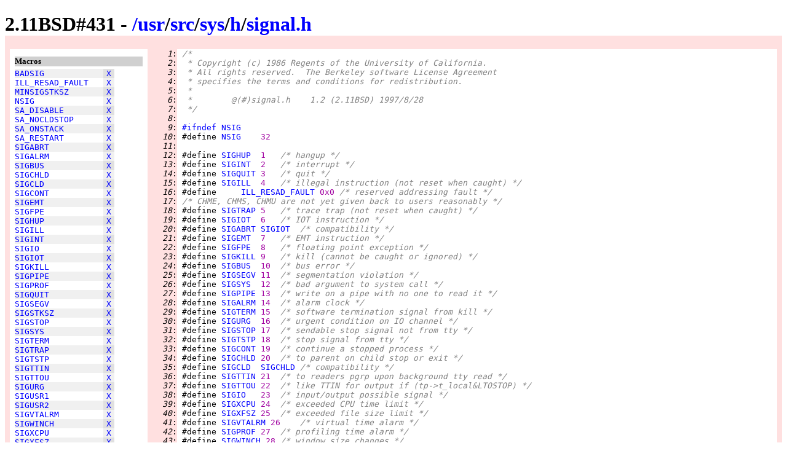

--- FILE ---
content_type: text/html
request_url: https://www.retro11.de/ouxr/211bsd/usr/src/sys/h/signal.h.html
body_size: 58184
content:
<!DOCTYPE html PUBLIC "-//W3C//DTD XHTML 1.0 Strict//EN"
  "http://www.w3.org/TR/xhtml1/DTD/xhtml1-strict.dtd">
<html xmlns="http://www.w3.org/1999/xhtml" xml:lang="en" lang="en">
<head>
<meta http-equiv="Content-Type" content="text/html; charset=UTF-8"/>
<meta http-equiv="Content-Style-Type" content="text/css"/>
<meta name="Generator" content="src2html"/>
<link rel="stylesheet" type="text/css" href="../../../../.misc/src2html.css"/>
<title>2.11BSD#431 - /usr/src/sys/h/signal.h</title>
</head><body>
<div class="ckern">
<div id="head">
<h1 id="i:signal.h">
2.11BSD#431 - <a href="../../../../">/</a><a href="../../../../usr">usr</a>/<a href="../../../../usr/src">src</a>/<a href="../../../../usr/src/sys">sys</a>/<a href="../../../../usr/src/sys/h">h</a>/<a href="../../../../usr/src/sys/h/signal.h">signal.h</a></h1>
</div>
<div id="navi">
<h5>Macros</h5>
<pre>
<span class="navo"><a href="#m:BADSIG" title="line 145">BADSIG</a>            <span class="navx"><a href="#xref:m:BADSIG" title="to xref">X</a></span></span>
<span class="nave"><a href="#m:ILL_RESAD_FAULT" title="line 16">ILL_RESAD_FAULT</a>   <span class="navx"><a href="#xref:m:ILL_RESAD_FAULT" title="to xref">X</a></span></span>
<span class="navo"><a href="#m:MINSIGSTKSZ" title="line 88">MINSIGSTKSZ</a>       <span class="navx"><a href="#xref:m:MINSIGSTKSZ" title="to xref">X</a></span></span>
<span class="nave"><a href="#m:NSIG" title="line 10">NSIG</a>              <span class="navx"><a href="#xref:m:NSIG" title="to xref">X</a></span></span>
<span class="navo"><a href="#m:SA_DISABLE" title="line 68">SA_DISABLE</a>        <span class="navx"><a href="#xref:m:SA_DISABLE" title="to xref">X</a></span></span>
<span class="nave"><a href="#m:SA_NOCLDSTOP" title="line 69">SA_NOCLDSTOP</a>      <span class="navx"><a href="#xref:m:SA_NOCLDSTOP" title="to xref">X</a></span></span>
<span class="navo"><a href="#m:SA_ONSTACK" title="line 66">SA_ONSTACK</a>        <span class="navx"><a href="#xref:m:SA_ONSTACK" title="to xref">X</a></span></span>
<span class="nave"><a href="#m:SA_RESTART" title="line 67">SA_RESTART</a>        <span class="navx"><a href="#xref:m:SA_RESTART" title="to xref">X</a></span></span>
<span class="navo"><a href="#m:SIGABRT" title="line 20">SIGABRT</a>           <span class="navx"><a href="#xref:m:SIGABRT" title="to xref">X</a></span></span>
<span class="nave"><a href="#m:SIGALRM" title="line 28">SIGALRM</a>           <span class="navx"><a href="#xref:m:SIGALRM" title="to xref">X</a></span></span>
<span class="navo"><a href="#m:SIGBUS" title="line 24">SIGBUS</a>            <span class="navx"><a href="#xref:m:SIGBUS" title="to xref">X</a></span></span>
<span class="nave"><a href="#m:SIGCHLD" title="line 34">SIGCHLD</a>           <span class="navx"><a href="#xref:m:SIGCHLD" title="to xref">X</a></span></span>
<span class="navo"><a href="#m:SIGCLD" title="line 35">SIGCLD</a>            <span class="navx"><a href="#xref:m:SIGCLD" title="to xref">X</a></span></span>
<span class="nave"><a href="#m:SIGCONT" title="line 33">SIGCONT</a>           <span class="navx"><a href="#xref:m:SIGCONT" title="to xref">X</a></span></span>
<span class="navo"><a href="#m:SIGEMT" title="line 21">SIGEMT</a>            <span class="navx"><a href="#xref:m:SIGEMT" title="to xref">X</a></span></span>
<span class="nave"><a href="#m:SIGFPE" title="line 22">SIGFPE</a>            <span class="navx"><a href="#xref:m:SIGFPE" title="to xref">X</a></span></span>
<span class="navo"><a href="#m:SIGHUP" title="line 12">SIGHUP</a>            <span class="navx"><a href="#xref:m:SIGHUP" title="to xref">X</a></span></span>
<span class="nave"><a href="#m:SIGILL" title="line 15">SIGILL</a>            <span class="navx"><a href="#xref:m:SIGILL" title="to xref">X</a></span></span>
<span class="navo"><a href="#m:SIGINT" title="line 13">SIGINT</a>            <span class="navx"><a href="#xref:m:SIGINT" title="to xref">X</a></span></span>
<span class="nave"><a href="#m:SIGIO" title="line 38">SIGIO</a>             <span class="navx"><a href="#xref:m:SIGIO" title="to xref">X</a></span></span>
<span class="navo"><a href="#m:SIGIOT" title="line 19">SIGIOT</a>            <span class="navx"><a href="#xref:m:SIGIOT" title="to xref">X</a></span></span>
<span class="nave"><a href="#m:SIGKILL" title="line 23">SIGKILL</a>           <span class="navx"><a href="#xref:m:SIGKILL" title="to xref">X</a></span></span>
<span class="navo"><a href="#m:SIGPIPE" title="line 27">SIGPIPE</a>           <span class="navx"><a href="#xref:m:SIGPIPE" title="to xref">X</a></span></span>
<span class="nave"><a href="#m:SIGPROF" title="line 42">SIGPROF</a>           <span class="navx"><a href="#xref:m:SIGPROF" title="to xref">X</a></span></span>
<span class="navo"><a href="#m:SIGQUIT" title="line 14">SIGQUIT</a>           <span class="navx"><a href="#xref:m:SIGQUIT" title="to xref">X</a></span></span>
<span class="nave"><a href="#m:SIGSEGV" title="line 25">SIGSEGV</a>           <span class="navx"><a href="#xref:m:SIGSEGV" title="to xref">X</a></span></span>
<span class="navo"><a href="#m:SIGSTKSZ" title="line 89">SIGSTKSZ</a>          <span class="navx"><a href="#xref:m:SIGSTKSZ" title="to xref">X</a></span></span>
<span class="nave"><a href="#m:SIGSTOP" title="line 31">SIGSTOP</a>           <span class="navx"><a href="#xref:m:SIGSTOP" title="to xref">X</a></span></span>
<span class="navo"><a href="#m:SIGSYS" title="line 26">SIGSYS</a>            <span class="navx"><a href="#xref:m:SIGSYS" title="to xref">X</a></span></span>
<span class="nave"><a href="#m:SIGTERM" title="line 29">SIGTERM</a>           <span class="navx"><a href="#xref:m:SIGTERM" title="to xref">X</a></span></span>
<span class="navo"><a href="#m:SIGTRAP" title="line 18">SIGTRAP</a>           <span class="navx"><a href="#xref:m:SIGTRAP" title="to xref">X</a></span></span>
<span class="nave"><a href="#m:SIGTSTP" title="line 32">SIGTSTP</a>           <span class="navx"><a href="#xref:m:SIGTSTP" title="to xref">X</a></span></span>
<span class="navo"><a href="#m:SIGTTIN" title="line 36">SIGTTIN</a>           <span class="navx"><a href="#xref:m:SIGTTIN" title="to xref">X</a></span></span>
<span class="nave"><a href="#m:SIGTTOU" title="line 37">SIGTTOU</a>           <span class="navx"><a href="#xref:m:SIGTTOU" title="to xref">X</a></span></span>
<span class="navo"><a href="#m:SIGURG" title="line 30">SIGURG</a>            <span class="navx"><a href="#xref:m:SIGURG" title="to xref">X</a></span></span>
<span class="nave"><a href="#m:SIGUSR1" title="line 44">SIGUSR1</a>           <span class="navx"><a href="#xref:m:SIGUSR1" title="to xref">X</a></span></span>
<span class="navo"><a href="#m:SIGUSR2" title="line 45">SIGUSR2</a>           <span class="navx"><a href="#xref:m:SIGUSR2" title="to xref">X</a></span></span>
<span class="nave"><a href="#m:SIGVTALRM" title="line 41">SIGVTALRM</a>         <span class="navx"><a href="#xref:m:SIGVTALRM" title="to xref">X</a></span></span>
<span class="navo"><a href="#m:SIGWINCH" title="line 43">SIGWINCH</a>          <span class="navx"><a href="#xref:m:SIGWINCH" title="to xref">X</a></span></span>
<span class="nave"><a href="#m:SIGXCPU" title="line 39">SIGXCPU</a>           <span class="navx"><a href="#xref:m:SIGXCPU" title="to xref">X</a></span></span>
<span class="navo"><a href="#m:SIGXFSZ" title="line 40">SIGXFSZ</a>           <span class="navx"><a href="#xref:m:SIGXFSZ" title="to xref">X</a></span></span>
<span class="nave"><a href="#m:SIG_BLOCK" title="line 74">SIG_BLOCK</a>         <span class="navx"><a href="#xref:m:SIG_BLOCK" title="to xref">X</a></span></span>
<span class="navo"><a href="#m:SIG_DFL" title="line 48">SIG_DFL</a>           <span class="navx"><a href="#xref:m:SIG_DFL" title="to xref">X</a></span></span>
<span class="nave"><a href="#m:SIG_ERR" title="line 47">SIG_ERR</a>           <span class="navx"><a href="#xref:m:SIG_ERR" title="to xref">X</a></span></span>
<span class="navo"><a href="#m:SIG_IGN" title="line 49">SIG_IGN</a>           <span class="navx"><a href="#xref:m:SIG_IGN" title="to xref">X</a></span></span>
<span class="nave"><a href="#m:SIG_SETMASK" title="line 76">SIG_SETMASK</a>       <span class="navx"><a href="#xref:m:SIG_SETMASK" title="to xref">X</a></span></span>
<span class="navo"><a href="#m:SIG_UNBLOCK" title="line 75">SIG_UNBLOCK</a>       <span class="navx"><a href="#xref:m:SIG_UNBLOCK" title="to xref">X</a></span></span>
<span class="nave"><a href="#m:SV_INTERRUPT" title="line 101">SV_INTERRUPT</a>      <span class="navx"><a href="#xref:m:SV_INTERRUPT" title="to xref">X</a></span></span>
<span class="navo"><a href="#m:SV_ONSTACK" title="line 100">SV_ONSTACK</a>        <span class="navx"><a href="#xref:m:SV_ONSTACK" title="to xref">X</a></span></span>
<span class="nave"><a href="#m:sigaddset" title="line 137">sigaddset</a>         <span class="navx"><a href="#xref:m:sigaddset" title="to xref">X</a></span></span>
<span class="navo"><a href="#m:sigdelset" title="line 138">sigdelset</a>         <span class="navx"><a href="#xref:m:sigdelset" title="to xref">X</a></span></span>
<span class="nave"><a href="#m:sigemptyset" title="line 139">sigemptyset</a>       <span class="navx"><a href="#xref:m:sigemptyset" title="to xref">X</a></span></span>
<span class="navo"><a href="#m:sigfillset" title="line 140">sigfillset</a>        <span class="navx"><a href="#xref:m:sigfillset" title="to xref">X</a></span></span>
<span class="nave"><a href="#m:sigismember" title="line 141">sigismember</a>       <span class="navx"><a href="#xref:m:sigismember" title="to xref">X</a></span></span>
<span class="navo"><a href="#m:sigmask" title="line 136">sigmask</a>           <span class="navx"><a href="#xref:m:sigmask" title="to xref">X</a></span></span>
<span class="nave"><a href="#m:sv_onstack" title="line 102">sv_onstack</a>        <span class="navx"><a href="#xref:m:sv_onstack" title="to xref">X</a></span></span>
</pre>
<h5>struct's</h5>
<pre>
<span class="navo"><a href="#sd:sigaction" title="line 60">sigaction</a>         <span class="navx"><a href="#xref:sd:sigaction" title="to xref">X</a></span></span>
<span class="nave"><a href="#sd:sigaltstack" title="line 83">sigaltstack</a>       <span class="navx"><a href="#xref:sd:sigaltstack" title="to xref">X</a></span></span>
<span class="navo"><a href="#sd:sigcontext" title="line 120">sigcontext</a>        <span class="navx"><a href="#xref:sd:sigcontext" title="to xref">X</a></span></span>
<span class="nave"><a href="#sd:sigstack" title="line 108">sigstack</a>          <span class="navx"><a href="#xref:sd:sigstack" title="to xref">X</a></span></span>
<span class="navo"><a href="#sd:sigvec" title="line 95">sigvec</a>            <span class="navx"><a href="#xref:sd:sigvec" title="to xref">X</a></span></span>
</pre>
<h5>typedef's</h5>
<pre>
<span class="navo"><a href="#td:sigset_t" title="line 55">sigset_t</a>          <span class="navx"><a href="#xref:td:sigset_t" title="to xref">X</a></span></span>
</pre>
</div>
<div id="body">
<div id="code">
<pre>
<span class="ckern"><i id="n:1">   1</i>:</span> <span class="scom">/*</span>
<span class="ckern"><i id="n:2">   2</i>:</span> <span class="scom"> * Copyright (c) 1986 Regents of the University of California.</span>
<span class="ckern"><i id="n:3">   3</i>:</span> <span class="scom"> * All rights reserved.  The Berkeley software License Agreement</span>
<span class="ckern"><i id="n:4">   4</i>:</span> <span class="scom"> * specifies the terms and conditions for redistribution.</span>
<span class="ckern"><i id="n:5">   5</i>:</span> <span class="scom"> *</span>
<span class="ckern"><i id="n:6">   6</i>:</span> <span class="scom"> *	@(#)signal.h	1.2 (2.11BSD) 1997/8/28</span>
<span class="ckern"><i id="n:7">   7</i>:</span> <span class="scom"> */</span>
<span class="ckern"><i id="n:8">   8</i>:</span> 
<span class="ckern"><i id="n:9">   9</i>:</span> <a href="#n:148" title="to line 148">#ifndef</a> <a href="#m:NSIG" title="defined: 32">NSIG</a>
<span class="ckern"><i id="n:10">  10</i>:</span> #define <a href="#xref:m:NSIG" id="m:NSIG">NSIG</a>    <span class="snum">32</span>
<span class="ckern"><i id="n:11">  11</i>:</span> 
<span class="ckern"><i id="n:12">  12</i>:</span> #define <a href="#xref:m:SIGHUP" id="m:SIGHUP">SIGHUP</a>  <span class="snum">1   </span><span class="scom">/* hangup */</span>
<span class="ckern"><i id="n:13">  13</i>:</span> #define <a href="#xref:m:SIGINT" id="m:SIGINT">SIGINT</a>  <span class="snum">2   </span><span class="scom">/* interrupt */</span>
<span class="ckern"><i id="n:14">  14</i>:</span> #define <a href="#xref:m:SIGQUIT" id="m:SIGQUIT">SIGQUIT</a> <span class="snum">3   </span><span class="scom">/* quit */</span>
<span class="ckern"><i id="n:15">  15</i>:</span> #define <a href="#xref:m:SIGILL" id="m:SIGILL">SIGILL</a>  <span class="snum">4   </span><span class="scom">/* illegal instruction (not reset when caught) */</span>
<span class="ckern"><i id="n:16">  16</i>:</span> #define     <a href="#xref:m:ILL_RESAD_FAULT" id="m:ILL_RESAD_FAULT">ILL_RESAD_FAULT</a> <span class="snum">0x0 </span><span class="scom">/* reserved addressing fault */</span>
<span class="ckern"><i id="n:17">  17</i>:</span> <span class="scom">/* CHME, CHMS, CHMU are not yet given back to users reasonably */</span>
<span class="ckern"><i id="n:18">  18</i>:</span> #define <a href="#xref:m:SIGTRAP" id="m:SIGTRAP">SIGTRAP</a> <span class="snum">5   </span><span class="scom">/* trace trap (not reset when caught) */</span>
<span class="ckern"><i id="n:19">  19</i>:</span> #define <a href="#xref:m:SIGIOT" id="m:SIGIOT">SIGIOT</a>  <span class="snum">6   </span><span class="scom">/* IOT instruction */</span>
<span class="ckern"><i id="n:20">  20</i>:</span> #define <a href="#xref:m:SIGABRT" id="m:SIGABRT">SIGABRT</a> <a href="#m:SIGIOT" title="defined: 6">SIGIOT</a>  <span class="scom">/* compatibility */</span>
<span class="ckern"><i id="n:21">  21</i>:</span> #define <a href="#xref:m:SIGEMT" id="m:SIGEMT">SIGEMT</a>  <span class="snum">7   </span><span class="scom">/* EMT instruction */</span>
<span class="ckern"><i id="n:22">  22</i>:</span> #define <a href="#xref:m:SIGFPE" id="m:SIGFPE">SIGFPE</a>  <span class="snum">8   </span><span class="scom">/* floating point exception */</span>
<span class="ckern"><i id="n:23">  23</i>:</span> #define <a href="#xref:m:SIGKILL" id="m:SIGKILL">SIGKILL</a> <span class="snum">9   </span><span class="scom">/* kill (cannot be caught or ignored) */</span>
<span class="ckern"><i id="n:24">  24</i>:</span> #define <a href="#xref:m:SIGBUS" id="m:SIGBUS">SIGBUS</a>  <span class="snum">10  </span><span class="scom">/* bus error */</span>
<span class="ckern"><i id="n:25">  25</i>:</span> #define <a href="#xref:m:SIGSEGV" id="m:SIGSEGV">SIGSEGV</a> <span class="snum">11  </span><span class="scom">/* segmentation violation */</span>
<span class="ckern"><i id="n:26">  26</i>:</span> #define <a href="#xref:m:SIGSYS" id="m:SIGSYS">SIGSYS</a>  <span class="snum">12  </span><span class="scom">/* bad argument to system call */</span>
<span class="ckern"><i id="n:27">  27</i>:</span> #define <a href="#xref:m:SIGPIPE" id="m:SIGPIPE">SIGPIPE</a> <span class="snum">13  </span><span class="scom">/* write on a pipe with no one to read it */</span>
<span class="ckern"><i id="n:28">  28</i>:</span> #define <a href="#xref:m:SIGALRM" id="m:SIGALRM">SIGALRM</a> <span class="snum">14  </span><span class="scom">/* alarm clock */</span>
<span class="ckern"><i id="n:29">  29</i>:</span> #define <a href="#xref:m:SIGTERM" id="m:SIGTERM">SIGTERM</a> <span class="snum">15  </span><span class="scom">/* software termination signal from kill */</span>
<span class="ckern"><i id="n:30">  30</i>:</span> #define <a href="#xref:m:SIGURG" id="m:SIGURG">SIGURG</a>  <span class="snum">16  </span><span class="scom">/* urgent condition on IO channel */</span>
<span class="ckern"><i id="n:31">  31</i>:</span> #define <a href="#xref:m:SIGSTOP" id="m:SIGSTOP">SIGSTOP</a> <span class="snum">17  </span><span class="scom">/* sendable stop signal not from tty */</span>
<span class="ckern"><i id="n:32">  32</i>:</span> #define <a href="#xref:m:SIGTSTP" id="m:SIGTSTP">SIGTSTP</a> <span class="snum">18  </span><span class="scom">/* stop signal from tty */</span>
<span class="ckern"><i id="n:33">  33</i>:</span> #define <a href="#xref:m:SIGCONT" id="m:SIGCONT">SIGCONT</a> <span class="snum">19  </span><span class="scom">/* continue a stopped process */</span>
<span class="ckern"><i id="n:34">  34</i>:</span> #define <a href="#xref:m:SIGCHLD" id="m:SIGCHLD">SIGCHLD</a> <span class="snum">20  </span><span class="scom">/* to parent on child stop or exit */</span>
<span class="ckern"><i id="n:35">  35</i>:</span> #define <a href="#xref:m:SIGCLD" id="m:SIGCLD">SIGCLD</a>  <a href="#m:SIGCHLD" title="defined: 20">SIGCHLD</a> <span class="scom">/* compatibility */</span>
<span class="ckern"><i id="n:36">  36</i>:</span> #define <a href="#xref:m:SIGTTIN" id="m:SIGTTIN">SIGTTIN</a> <span class="snum">21  </span><span class="scom">/* to readers pgrp upon background tty read */</span>
<span class="ckern"><i id="n:37">  37</i>:</span> #define <a href="#xref:m:SIGTTOU" id="m:SIGTTOU">SIGTTOU</a> <span class="snum">22  </span><span class="scom">/* like TTIN for output if (tp-&gt;t_local&amp;LTOSTOP) */</span>
<span class="ckern"><i id="n:38">  38</i>:</span> #define <a href="#xref:m:SIGIO" id="m:SIGIO">SIGIO</a>   <span class="snum">23  </span><span class="scom">/* input/output possible signal */</span>
<span class="ckern"><i id="n:39">  39</i>:</span> #define <a href="#xref:m:SIGXCPU" id="m:SIGXCPU">SIGXCPU</a> <span class="snum">24  </span><span class="scom">/* exceeded CPU time limit */</span>
<span class="ckern"><i id="n:40">  40</i>:</span> #define <a href="#xref:m:SIGXFSZ" id="m:SIGXFSZ">SIGXFSZ</a> <span class="snum">25  </span><span class="scom">/* exceeded file size limit */</span>
<span class="ckern"><i id="n:41">  41</i>:</span> #define <a href="#xref:m:SIGVTALRM" id="m:SIGVTALRM">SIGVTALRM</a> <span class="snum">26    </span><span class="scom">/* virtual time alarm */</span>
<span class="ckern"><i id="n:42">  42</i>:</span> #define <a href="#xref:m:SIGPROF" id="m:SIGPROF">SIGPROF</a> <span class="snum">27  </span><span class="scom">/* profiling time alarm */</span>
<span class="ckern"><i id="n:43">  43</i>:</span> #define <a href="#xref:m:SIGWINCH" id="m:SIGWINCH">SIGWINCH</a> <span class="snum">28 </span><span class="scom">/* window size changes */</span>
<span class="ckern"><i id="n:44">  44</i>:</span> #define <a href="#xref:m:SIGUSR1" id="m:SIGUSR1">SIGUSR1</a> <span class="snum">30  </span><span class="scom">/* user defined signal 1 */</span>
<span class="ckern"><i id="n:45">  45</i>:</span> #define <a href="#xref:m:SIGUSR2" id="m:SIGUSR2">SIGUSR2</a> <span class="snum">31  </span><span class="scom">/* user defined signal 2 */</span>
<span class="ckern"><i id="n:46">  46</i>:</span> 
<span class="ckern"><i id="n:47">  47</i>:</span> #define <a href="#xref:m:SIG_ERR" id="m:SIG_ERR">SIG_ERR</a>     (<span class="styp">int </span>(*)())-<span class="snum">1</span>
<span class="ckern"><i id="n:48">  48</i>:</span> #define <a href="#xref:m:SIG_DFL" id="m:SIG_DFL">SIG_DFL</a>     (<span class="styp">int </span>(*)())<span class="snum">0</span>
<span class="ckern"><i id="n:49">  49</i>:</span> #define <a href="#xref:m:SIG_IGN" id="m:SIG_IGN">SIG_IGN</a>     (<span class="styp">int </span>(*)())<span class="snum">1</span>
<span class="ckern"><i id="n:50">  50</i>:</span> 
<span class="ckern"><i id="n:51">  51</i>:</span> <a href="#n:53" title="to line 53">#ifndef</a> KERNEL
<span class="ckern"><i id="n:52">  52</i>:</span> <span class="styp">int </span>(*signal())();
<span class="ckern"><i id="n:53">  53</i>:</span> <a href="#n:51" title="from line 51">#endif</a>
<span class="ckern"><i id="n:54">  54</i>:</span> 
<span class="ckern"><i id="n:55">  55</i>:</span> <span class="skey">typedef </span><span class="styp">unsigned long </span><a href="#xref:td:sigset_t" id="td:sigset_t" class="styp">sigset_t</a>;
<span class="ckern"><i id="n:56">  56</i>:</span> 
<span class="ckern"><i id="n:57">  57</i>:</span> <span class="scom">/*</span>
<span class="ckern"><i id="n:58">  58</i>:</span> <span class="scom"> * Signal vector "template" used in sigaction call.</span>
<span class="ckern"><i id="n:59">  59</i>:</span> <span class="scom"> */</span>
<span class="ckern"><i id="n:60">  60</i>:</span> <span class="skey">struct  </span><a href="#xref:sd:sigaction" id="sd:sigaction" class="styp">sigaction</a> <a href="#n:64" title="to line 64">{</a>
<span class="ckern"><i id="n:61">  61</i>:</span>     <span class="styp">int </span>(*sa_handler)();    <span class="scom">/* signal handler */</span>
<span class="ckern"><i id="n:62">  62</i>:</span>     <a href="#td:sigset_t" class="styp">sigset_t</a> sa_mask;       <span class="scom">/* signal mask to apply */</span>
<span class="ckern"><i id="n:63">  63</i>:</span>     <span class="styp">int </span>sa_flags;       <span class="scom">/* see signal options below */</span>
<span class="ckern"><i id="n:64">  64</i>:</span> <a href="#n:60" title="from line 60">}</a>;
<span class="ckern"><i id="n:65">  65</i>:</span> 
<span class="ckern"><i id="n:66">  66</i>:</span> #define <a href="#xref:m:SA_ONSTACK" id="m:SA_ONSTACK">SA_ONSTACK</a>  <span class="snum">0x0001  </span><span class="scom">/* take signal on signal stack */</span>
<span class="ckern"><i id="n:67">  67</i>:</span> #define <a href="#xref:m:SA_RESTART" id="m:SA_RESTART">SA_RESTART</a>  <span class="snum">0x0002  </span><span class="scom">/* restart system on signal return */</span>
<span class="ckern"><i id="n:68">  68</i>:</span> #define <a href="#xref:m:SA_DISABLE" id="m:SA_DISABLE">SA_DISABLE</a>  <span class="snum">0x0004  </span><span class="scom">/* disable taking signals on alternate stack */</span>
<span class="ckern"><i id="n:69">  69</i>:</span> #define <a href="#xref:m:SA_NOCLDSTOP" id="m:SA_NOCLDSTOP">SA_NOCLDSTOP</a>    <span class="snum">0x0008  </span><span class="scom">/* do not generate SIGCHLD on child stop */</span>
<span class="ckern"><i id="n:70">  70</i>:</span> 
<span class="ckern"><i id="n:71">  71</i>:</span> <span class="scom">/*</span>
<span class="ckern"><i id="n:72">  72</i>:</span> <span class="scom"> * Flags for sigprocmask:</span>
<span class="ckern"><i id="n:73">  73</i>:</span> <span class="scom"> */</span>
<span class="ckern"><i id="n:74">  74</i>:</span> #define <a href="#xref:m:SIG_BLOCK" id="m:SIG_BLOCK">SIG_BLOCK</a>   <span class="snum">1   </span><span class="scom">/* block specified signal set */</span>
<span class="ckern"><i id="n:75">  75</i>:</span> #define <a href="#xref:m:SIG_UNBLOCK" id="m:SIG_UNBLOCK">SIG_UNBLOCK</a> <span class="snum">2   </span><span class="scom">/* unblock specified signal set */</span>
<span class="ckern"><i id="n:76">  76</i>:</span> #define <a href="#xref:m:SIG_SETMASK" id="m:SIG_SETMASK">SIG_SETMASK</a> <span class="snum">3   </span><span class="scom">/* set specified signal set */</span>
<span class="ckern"><i id="n:77">  77</i>:</span> 
<span class="ckern"><i id="n:78">  78</i>:</span> <span class="skey">typedef </span><span class="styp">int </span>(*sig_t)();     <span class="scom">/* type of signal function */</span>
<span class="ckern"><i id="n:79">  79</i>:</span> 
<span class="ckern"><i id="n:80">  80</i>:</span> <span class="scom">/*</span>
<span class="ckern"><i id="n:81">  81</i>:</span> <span class="scom"> * Structure used in sigaltstack call.</span>
<span class="ckern"><i id="n:82">  82</i>:</span> <span class="scom"> */</span>
<span class="ckern"><i id="n:83">  83</i>:</span> <span class="skey">struct  </span><a href="#xref:sd:sigaltstack" id="sd:sigaltstack" class="styp">sigaltstack</a> <a href="#n:87" title="to line 87">{</a>
<span class="ckern"><i id="n:84">  84</i>:</span>     <span class="styp">char    </span>*ss_base;       <span class="scom">/* signal stack base */</span>
<span class="ckern"><i id="n:85">  85</i>:</span>     <span class="styp">int </span>ss_size;        <span class="scom">/* signal stack length */</span>
<span class="ckern"><i id="n:86">  86</i>:</span>     <span class="styp">int </span>ss_flags;       <span class="scom">/* SA_DISABLE and/or SA_ONSTACK */</span>
<span class="ckern"><i id="n:87">  87</i>:</span> <a href="#n:83" title="from line 83">}</a>;
<span class="ckern"><i id="n:88">  88</i>:</span> #define <a href="#xref:m:MINSIGSTKSZ" id="m:MINSIGSTKSZ">MINSIGSTKSZ</a> <span class="snum">128         </span><span class="scom">/* minimum allowable stack */</span>
<span class="ckern"><i id="n:89">  89</i>:</span> #define <a href="#xref:m:SIGSTKSZ" id="m:SIGSTKSZ">SIGSTKSZ</a>    (<a href="#m:MINSIGSTKSZ" title="defined: 128">MINSIGSTKSZ</a> + <span class="snum">384</span>) <span class="scom">/* recommended stack size */</span>
<span class="ckern"><i id="n:90">  90</i>:</span> 
<span class="ckern"><i id="n:91">  91</i>:</span> <span class="scom">/*</span>
<span class="ckern"><i id="n:92">  92</i>:</span> <span class="scom"> * 4.3 compatibility:</span>
<span class="ckern"><i id="n:93">  93</i>:</span> <span class="scom"> * Signal vector "template" used in sigvec call.</span>
<span class="ckern"><i id="n:94">  94</i>:</span> <span class="scom"> */</span>
<span class="ckern"><i id="n:95">  95</i>:</span> <span class="skey">struct  </span><a href="#xref:sd:sigvec" id="sd:sigvec" class="styp">sigvec</a> <a href="#n:99" title="to line 99">{</a>
<span class="ckern"><i id="n:96">  96</i>:</span>     <span class="styp">int </span>(*sv_handler)();    <span class="scom">/* signal handler */</span>
<span class="ckern"><i id="n:97">  97</i>:</span>     <span class="styp">long    </span>sv_mask;        <span class="scom">/* signal mask to apply */</span>
<span class="ckern"><i id="n:98">  98</i>:</span>     <span class="styp">int </span>sv_flags;       <span class="scom">/* see signal options below */</span>
<span class="ckern"><i id="n:99">  99</i>:</span> <a href="#n:95" title="from line 95">}</a>;
<span class="ckern"><i id="n:100"> 100</i>:</span> #define <a href="#xref:m:SV_ONSTACK" id="m:SV_ONSTACK">SV_ONSTACK</a>  <a href="#m:SA_ONSTACK" title="defined: 0x0001">SA_ONSTACK</a>  <span class="scom">/* take signal on signal stack */</span>
<span class="ckern"><i id="n:101"> 101</i>:</span> #define <a href="#xref:m:SV_INTERRUPT" id="m:SV_INTERRUPT">SV_INTERRUPT</a>    <a href="#m:SA_RESTART" title="defined: 0x0002">SA_RESTART</a>  <span class="scom">/* same bit, opposite sense */</span>
<span class="ckern"><i id="n:102"> 102</i>:</span> #define <a href="#xref:m:sv_onstack" id="m:sv_onstack">sv_onstack</a> sv_flags     <span class="scom">/* isn't compatibility wonderful! */</span>
<span class="ckern"><i id="n:103"> 103</i>:</span> 
<span class="ckern"><i id="n:104"> 104</i>:</span> <span class="scom">/*</span>
<span class="ckern"><i id="n:105"> 105</i>:</span> <span class="scom"> * 4.3 compatibility:</span>
<span class="ckern"><i id="n:106"> 106</i>:</span> <span class="scom"> * Structure used in sigstack call.</span>
<span class="ckern"><i id="n:107"> 107</i>:</span> <span class="scom"> */</span>
<span class="ckern"><i id="n:108"> 108</i>:</span> <span class="skey">struct  </span><a href="#xref:sd:sigstack" id="sd:sigstack" class="styp">sigstack</a> <a href="#n:111" title="to line 111">{</a>
<span class="ckern"><i id="n:109"> 109</i>:</span>     <span class="styp">char    </span>*ss_sp;         <span class="scom">/* signal stack pointer */</span>
<span class="ckern"><i id="n:110"> 110</i>:</span>     <span class="styp">int </span>ss_onstack;     <span class="scom">/* current status */</span>
<span class="ckern"><i id="n:111"> 111</i>:</span> <a href="#n:108" title="from line 108">}</a>;
<span class="ckern"><i id="n:112"> 112</i>:</span> 
<span class="ckern"><i id="n:113"> 113</i>:</span> <span class="scom">/*</span>
<span class="ckern"><i id="n:114"> 114</i>:</span> <span class="scom"> * Information pushed on stack when a signal is delivered.</span>
<span class="ckern"><i id="n:115"> 115</i>:</span> <span class="scom"> * This is used by the kernel to restore state following</span>
<span class="ckern"><i id="n:116"> 116</i>:</span> <span class="scom"> * execution of the signal handler.  It is also made available</span>
<span class="ckern"><i id="n:117"> 117</i>:</span> <span class="scom"> * to the handler to allow it to properly restore state if</span>
<span class="ckern"><i id="n:118"> 118</i>:</span> <span class="scom"> * a non-standard exit is performed.</span>
<span class="ckern"><i id="n:119"> 119</i>:</span> <span class="scom"> */</span>
<span class="ckern"><i id="n:120"> 120</i>:</span> <span class="skey">struct  </span><a href="#xref:sd:sigcontext" id="sd:sigcontext" class="styp">sigcontext</a> <a href="#n:130" title="to line 130">{</a>
<span class="ckern"><i id="n:121"> 121</i>:</span>     <span class="styp">int </span>sc_onstack;     <span class="scom">/* sigstack state to restore */</span>
<span class="ckern"><i id="n:122"> 122</i>:</span>     <span class="styp">long    </span>sc_mask;        <span class="scom">/* signal mask to restore */</span>
<span class="ckern"><i id="n:123"> 123</i>:</span>     <span class="styp">int </span>sc_sp;          <span class="scom">/* sp to restore */</span>
<span class="ckern"><i id="n:124"> 124</i>:</span>     <span class="styp">int </span>sc_fp;          <span class="scom">/* fp to restore */</span>
<span class="ckern"><i id="n:125"> 125</i>:</span>     <span class="styp">int </span>sc_r1;          <span class="scom">/* r1 to restore */</span>
<span class="ckern"><i id="n:126"> 126</i>:</span>     <span class="styp">int </span>sc_r0;          <span class="scom">/* r0 to restore */</span>
<span class="ckern"><i id="n:127"> 127</i>:</span>     <span class="styp">int </span>sc_pc;          <span class="scom">/* pc to restore */</span>
<span class="ckern"><i id="n:128"> 128</i>:</span>     <span class="styp">int </span>sc_ps;          <span class="scom">/* psl to restore */</span>
<span class="ckern"><i id="n:129"> 129</i>:</span>     <span class="styp">int </span>sc_ovno         <span class="scom">/* overlay to restore */</span>
<span class="ckern"><i id="n:130"> 130</i>:</span> <a href="#n:120" title="from line 120">}</a>;
<span class="ckern"><i id="n:131"> 131</i>:</span> 
<span class="ckern"><i id="n:132"> 132</i>:</span> <span class="scom">/*</span>
<span class="ckern"><i id="n:133"> 133</i>:</span> <span class="scom"> * Macro for converting signal number to a mask suitable for</span>
<span class="ckern"><i id="n:134"> 134</i>:</span> <span class="scom"> * sigblock().</span>
<span class="ckern"><i id="n:135"> 135</i>:</span> <span class="scom"> */</span>
<span class="ckern"><i id="n:136"> 136</i>:</span> #define <a href="#xref:m:sigmask" id="m:sigmask">sigmask</a>(m)      (<span class="snum">1L </span>&lt;&lt; ((m)-<span class="snum">1</span>))
<span class="ckern"><i id="n:137"> 137</i>:</span> #define <a href="#xref:m:sigaddset" id="m:sigaddset">sigaddset</a>(set, signo)   (*(set) |= <span class="snum">1L </span>&lt;&lt; ((signo) - <span class="snum">1</span>), <span class="snum">0</span>)
<span class="ckern"><i id="n:138"> 138</i>:</span> #define <a href="#xref:m:sigdelset" id="m:sigdelset">sigdelset</a>(set, signo)   (*(set) &amp;= ~(<span class="snum">1L </span>&lt;&lt; ((signo) - <span class="snum">1</span>)), <span class="snum">0</span>)
<span class="ckern"><i id="n:139"> 139</i>:</span> #define <a href="#xref:m:sigemptyset" id="m:sigemptyset">sigemptyset</a>(set)    (*(set) = (<a href="#td:sigset_t" class="styp">sigset_t</a>)<span class="snum">0</span>, (<span class="styp">int</span>)<span class="snum">0</span>)
<span class="ckern"><i id="n:140"> 140</i>:</span> #define <a href="#xref:m:sigfillset" id="m:sigfillset">sigfillset</a>(set)         (*(set) = ~(<a href="#td:sigset_t" class="styp">sigset_t</a>)<span class="snum">0</span>, (<span class="styp">int</span>)<span class="snum">0</span>)
<span class="ckern"><i id="n:141"> 141</i>:</span> #define <a href="#xref:m:sigismember" id="m:sigismember">sigismember</a>(set, signo) ((*(set) &amp; (<span class="snum">1L </span>&lt;&lt; ((signo) - <span class="snum">1</span>))) != <span class="snum">0</span>)
<span class="ckern"><i id="n:142"> 142</i>:</span> 
<span class="ckern"><i id="n:143"> 143</i>:</span> <a href="#n:146" title="to line 146">#ifndef</a> KERNEL
<span class="ckern"><i id="n:144"> 144</i>:</span> <span class="skey">extern </span><span class="styp">long </span>sigblock(), sigsetmask();
<span class="ckern"><i id="n:145"> 145</i>:</span> #define <a href="#xref:m:BADSIG" id="m:BADSIG">BADSIG</a>  <a href="#m:SIG_ERR" title="defined: (int (*)())-1">SIG_ERR</a>
<span class="ckern"><i id="n:146"> 146</i>:</span> <a href="#n:143" title="from line 143">#endif</a>
<span class="ckern"><i id="n:147"> 147</i>:</span> 
<span class="ckern"><i id="n:148"> 148</i>:</span> <a href="#n:9" title="from line 9">#endif</a><span class="scom"> /* NSIG */</span>
</pre>
</div>
<div id="xref">
<h4>Defined struct's</h4>
<div class="xe"><a id="xref:sd:sigaction" href="#sd:sigaction">sigaction</a>
 defined in line <a href="#n:60">60</a>;  used 28 times
<ul>
<li class="xxe"> in <a href="../../bin/tcsh/tc.sig.h.html">/usr/src/bin/tcsh/tc.sig.h</a> line 
<a href="../../bin/tcsh/tc.sig.h.html#n:61">61</a>(2)
</li><li class="xxo"> in <a href="../../lib/libc/compat-43/sigcompat.c.html">/usr/src/lib/libc/compat-43/sigcompat.c</a> line 
<a href="../../lib/libc/compat-43/sigcompat.c.html#n:49">49</a>(4)
</li><li class="xxe"> in <a href="../../lib/libc/gen/siginterrupt.c.html">/usr/src/lib/libc/gen/siginterrupt.c</a> line 
<a href="../../lib/libc/gen/siginterrupt.c.html#n:48">48</a>-<a href="../../lib/libc/gen/siginterrupt.c.html#n:51">51</a>(4),
<a href="../../lib/libc/gen/siginterrupt.c.html#n:60">60</a>(2)
</li><li class="xxo"> in <a href="../../lib/libc/gen/signal.c.html">/usr/src/lib/libc/gen/signal.c</a> line 
<a href="../../lib/libc/gen/signal.c.html#n:50">50</a>(2)
</li><li class="xxe"> in <a href="../../libexec/acctd/acctd.c.html">/usr/src/libexec/acctd/acctd.c</a> line 
<a href="../../libexec/acctd/acctd.c.html#n:58">58</a>(2)
</li><li class="xxo"> in <a href="../sys/kern_sig2.c.html">/usr/src/sys/sys/kern_sig2.c</a> line 
<a href="../sys/kern_sig2.c.html#n:70">70</a>-<a href="../sys/kern_sig2.c.html#n:74">74</a>(8),
<a href="../sys/kern_sig2.c.html#n:119">119</a>(2)
</li><li class="xxe"> in <a href="../../usr.sbin/syslogd/syslogd.c.html">/usr/src/usr.sbin/syslogd/syslogd.c</a> line 
<a href="../../usr.sbin/syslogd/syslogd.c.html#n:158">158</a>(2)
</li></ul>
</div>
<div class="xo"><a id="xref:sd:sigaltstack" href="#sd:sigaltstack">sigaltstack</a>
 defined in line <a href="#n:83">83</a>;  used 10 times
<ul>
<li class="xxe"> in <a href="user.h.html">/usr/src/sys/h/user.h</a> line 
<a href="user.h.html#n:103">103</a>(2)
</li><li class="xxo"> in <a href="../sys/kern_sig2.c.html">/usr/src/sys/sys/kern_sig2.c</a> line 
<a href="../sys/kern_sig2.c.html#n:309">309</a>-<a href="../sys/kern_sig2.c.html#n:312">312</a>(6),
<a href="../sys/kern_sig2.c.html#n:318">318</a>(2)
</li></ul>
</div>
<div class="xe"><a id="xref:sd:sigcontext" href="#sd:sigcontext">sigcontext</a>
 defined in line <a href="#n:120">120</a>;  used 20 times
<ul>
<li class="xxe"> in <a href="../pdp/machdep.c.html">/usr/src/sys/pdp/machdep.c</a> line 
<a href="../pdp/machdep.c.html#n:50">50</a>-<a href="../pdp/machdep.c.html#n:55">55</a>(6),
<a href="../pdp/machdep.c.html#n:98">98</a>(2),
<a href="../pdp/machdep.c.html#n:132">132</a>-<a href="../pdp/machdep.c.html#n:135">135</a>(6)
</li><li class="xxo"> in <a href="../../usr.lib/libF77/main.c.html">/usr/src/usr.lib/libF77/main.c</a> line 
<a href="../../usr.lib/libF77/main.c.html#n:84">84</a>(2)
</li><li class="xxe"> in <a href="../../usr.lib/libF77/trpfpe_.c.html">/usr/src/usr.lib/libF77/trpfpe_.c</a> line 
<a href="../../usr.lib/libF77/trpfpe_.c.html#n:333">333</a>(2),
<a href="../../usr.lib/libF77/trpfpe_.c.html#n:404">404</a>(2)
</li></ul>
</div>
<div class="xo"><a id="xref:sd:sigstack" href="#sd:sigstack">sigstack</a>
 defined in line <a href="#n:108">108</a>;  used 8 times
<ul>
<li class="xxe"> in <a href="../../bin/tcsh/tc.os.c.html">/usr/src/bin/tcsh/tc.os.c</a> line 
<a href="../../bin/tcsh/tc.os.c.html#n:685">685</a>(2)
</li><li class="xxo"> in <a href="../sys/kern_sig.c.html">/usr/src/sys/sys/kern_sig.c</a> line 
<a href="../sys/kern_sig.c.html#n:62">62</a>-<a href="../sys/kern_sig.c.html#n:65">65</a>(6)
</li></ul>
</div>
<div class="xe"><a id="xref:sd:sigvec" href="#sd:sigvec">sigvec</a>
 defined in line <a href="#n:95">95</a>;  used 50 times
<ul>
<li class="xxe"> in <a href="../../bin/csh/sh.c.html">/usr/src/bin/csh/sh.c</a> line 
<a href="../../bin/csh/sh.c.html#n:47">47</a>(2),
<a href="../../bin/csh/sh.c.html#n:107">107</a>-<a href="../../bin/csh/sh.c.html#n:110">110</a>(4)
</li><li class="xxo"> in <a href="../../bin/tcsh/tc.sig.h.html">/usr/src/bin/tcsh/tc.sig.h</a> line 
<a href="../../bin/tcsh/tc.sig.h.html#n:69">69</a>-<a href="../../bin/tcsh/tc.sig.h.html#n:74">74</a>(4)
</li><li class="xxe"> in <a href="../../lib/libc/compat-43/sigcompat.c.html">/usr/src/lib/libc/compat-43/sigcompat.c</a> line 
<a href="../../lib/libc/compat-43/sigcompat.c.html#n:43">43</a>(2)
</li><li class="xxo"> in <a href="../../lib/mip/scan.c.html">/usr/src/lib/mip/scan.c</a> line 
<a href="../../lib/mip/scan.c.html#n:67">67</a>(2),
<a href="../../lib/mip/scan.c.html#n:180">180</a>(2)
</li><li class="xxe"> in <a href="../../sbin/init/init.c.html">/usr/src/sbin/init/init.c</a> line 
<a href="../../sbin/init/init.c.html#n:70">70</a>(2),
<a href="../../sbin/init/init.c.html#n:124">124</a>(2),
<a href="../../sbin/init/init.c.html#n:366">366</a>(2),
<a href="../../sbin/init/init.c.html#n:387">387</a>(2)
</li><li class="xxo"> in <a href="../../ucb/talk/init_disp.c.html">/usr/src/ucb/talk/init_disp.c</a> line 
<a href="../../ucb/talk/init_disp.c.html#n:26">26</a>-<a href="../../ucb/talk/init_disp.c.html#n:31">31</a>(6)
</li><li class="xxe"> in <a href="../../usr.sbin/inetd/inetd.c.html">/usr/src/usr.sbin/inetd/inetd.c</a> line 
<a href="../../usr.sbin/inetd/inetd.c.html#n:238">238</a>(2),
<a href="../../usr.sbin/inetd/inetd.c.html#n:288">288</a>-<a href="../../usr.sbin/inetd/inetd.c.html#n:293">293</a>(6)
</li><li class="xxo"> in <a href="../../usr.sbin/named/named/ns_maint.c.html">/usr/src/usr.sbin/named/named/ns_maint.c</a> line 
<a href="../../usr.sbin/named/named/ns_maint.c.html#n:133">133</a>(2),
<a href="../../usr.sbin/named/named/ns_maint.c.html#n:177">177</a>(2),
<a href="../../usr.sbin/named/named/ns_maint.c.html#n:268">268</a>(2),
<a href="../../usr.sbin/named/named/ns_maint.c.html#n:305">305</a>(2),
<a href="../../usr.sbin/named/named/ns_maint.c.html#n:448">448</a>(2),
<a href="../../usr.sbin/named/named/ns_maint.c.html#n:459">459</a>(2)
</li></ul>
</div>
<h4>Defined typedef's</h4>
<div class="xe"><a id="xref:td:sigset_t" href="#td:sigset_t">sigset_t</a>
 defined in line <a href="#n:55">55</a>;  used 58 times
<ul>
<li class="xxe">in line <a href="#n:62">62</a>,
<a href="#n:139">139</a>-<a href="#n:140">140</a>(2)
</li><li class="xxo"> in <a href="../../bin/ar/misc.c.html">/usr/src/bin/ar/misc.c</a> line 
<a href="../../bin/ar/misc.c.html#n:58">58</a>
</li><li class="xxe"> in <a href="../../bin/disklabel/disklabel.c.html">/usr/src/bin/disklabel/disklabel.c</a> line 
<a href="../../bin/disklabel/disklabel.c.html#n:667">667</a>
</li><li class="xxo"> in <a href="../../bin/mail.c.html">/usr/src/bin/mail.c</a> line 
<a href="../../bin/mail.c.html#n:297">297</a>,
<a href="../../bin/mail.c.html#n:655">655</a>
</li><li class="xxe"> in <a href="../../bin/tcsh/tc.sig.c.html">/usr/src/bin/tcsh/tc.sig.c</a> line 
<a href="../../bin/tcsh/tc.sig.c.html#n:302">302</a>,
<a href="../../bin/tcsh/tc.sig.c.html#n:335">335</a>,
<a href="../../bin/tcsh/tc.sig.c.html#n:374">374</a>
</li><li class="xxo"> in <a href="../../games/atc/update.c.html">/usr/src/games/atc/update.c</a> line 
<a href="../../games/atc/update.c.html#n:20">20</a>
</li><li class="xxe"> in <a href="../../games/battlestar/com6.c.html">/usr/src/games/battlestar/com6.c</a> line 
<a href="../../games/battlestar/com6.c.html#n:72">72</a>
</li><li class="xxo"> in <a href="../../games/hunt/driver.c.html">/usr/src/games/hunt/driver.c</a> line 
<a href="../../games/hunt/driver.c.html#n:54">54</a>
</li><li class="xxe"> in <a href="../../games/sail/main.c.html">/usr/src/games/sail/main.c</a> line 
<a href="../../games/sail/main.c.html#n:93">93</a>,
<a href="../../games/sail/main.c.html#n:104">104</a>
</li><li class="xxo"> in <a href="../../games/warp/sig.c.html">/usr/src/games/warp/sig.c</a> line 
<a href="../../games/warp/sig.c.html#n:212">212</a>
</li><li class="xxe"> in <a href="../../lib/libc/compat-4.1/pause.c.html">/usr/src/lib/libc/compat-4.1/pause.c</a> line 
<a href="../../lib/libc/compat-4.1/pause.c.html#n:18">18</a>
</li><li class="xxo"> in <a href="../../lib/libc/compat-43/sigcompat.c.html">/usr/src/lib/libc/compat-43/sigcompat.c</a> line 
<a href="../../lib/libc/compat-43/sigcompat.c.html#n:62">62</a>(2),
<a href="../../lib/libc/compat-43/sigcompat.c.html#n:75">75</a>(2),
<a href="../../lib/libc/compat-43/sigcompat.c.html#n:84">84</a>
</li><li class="xxe"> in <a href="../../lib/libc/gen/abort.c.html">/usr/src/lib/libc/gen/abort.c</a> line 
<a href="../../lib/libc/gen/abort.c.html#n:45">45</a>,
<a href="../../lib/libc/gen/abort.c.html#n:53">53</a>,
<a href="../../lib/libc/gen/abort.c.html#n:61">61</a>
</li><li class="xxo"> in <a href="../../lib/libc/gen/popen.c.html">/usr/src/lib/libc/gen/popen.c</a> line 
<a href="../../lib/libc/gen/popen.c.html#n:110">110</a>
</li><li class="xxe"> in <a href="../../lib/libc/gen/setmode.c.html">/usr/src/lib/libc/gen/setmode.c</a> line 
<a href="../../lib/libc/gen/setmode.c.html#n:174">174</a>
</li><li class="xxo"> in <a href="../../lib/libc/gen/siginterrupt.c.html">/usr/src/lib/libc/gen/siginterrupt.c</a> line 
<a href="../../lib/libc/gen/siginterrupt.c.html#n:47">47</a>
</li><li class="xxe"> in <a href="../../lib/libc/gen/signal.c.html">/usr/src/lib/libc/gen/signal.c</a> line 
<a href="../../lib/libc/gen/signal.c.html#n:43">43</a>
</li><li class="xxo"> in <a href="../../lib/libc/gen/sigsetops.c.html">/usr/src/lib/libc/gen/sigsetops.c</a> line 
<a href="../../lib/libc/gen/sigsetops.c.html#n:47">47</a>,
<a href="../../lib/libc/gen/sigsetops.c.html#n:54">54</a>-<a href="../../lib/libc/gen/sigsetops.c.html#n:61">61</a>(3),
<a href="../../lib/libc/gen/sigsetops.c.html#n:69">69</a>,
<a href="../../lib/libc/gen/sigsetops.c.html#n:77">77</a>
</li><li class="xxe"> in <a href="../../lib/libc/gen/system.c.html">/usr/src/lib/libc/gen/system.c</a> line 
<a href="../../lib/libc/gen/system.c.html#n:48">48</a>
</li><li class="xxo"> in <a href="../../lib/libc/net/rcmd.c.html">/usr/src/lib/libc/net/rcmd.c</a> line 
<a href="../../lib/libc/net/rcmd.c.html#n:44">44</a>
</li><li class="xxe"> in <a href="../../libexec/acctd/acctd.c.html">/usr/src/libexec/acctd/acctd.c</a> line 
<a href="../../libexec/acctd/acctd.c.html#n:57">57</a>,
<a href="../../libexec/acctd/acctd.c.html#n:169">169</a>
</li><li class="xxo"> in <a href="../../libexec/comsat/comsat.c.html">/usr/src/libexec/comsat/comsat.c</a> line 
<a href="../../libexec/comsat/comsat.c.html#n:62">62</a>
</li><li class="xxe"> in <a href="../../libexec/ftpd/popen.c.html">/usr/src/libexec/ftpd/popen.c</a> line 
<a href="../../libexec/ftpd/popen.c.html#n:136">136</a>
</li><li class="xxo"> in <a href="../sys/kern_sig2.c.html">/usr/src/sys/sys/kern_sig2.c</a> line 
<a href="../sys/kern_sig2.c.html#n:215">215</a>-<a href="../sys/kern_sig2.c.html#n:219">219</a>(3),
<a href="../sys/kern_sig2.c.html#n:285">285</a>,
<a href="../sys/kern_sig2.c.html#n:349">349</a>-<a href="../sys/kern_sig2.c.html#n:352">352</a>(2),
<a href="../sys/kern_sig2.c.html#n:361">361</a>
</li><li class="xxe"> in <a href="../sys/sys_generic.c.html">/usr/src/sys/sys/sys_generic.c</a> line 
<a href="../sys/sys_generic.c.html#n:280">280</a>,
<a href="../sys/sys_generic.c.html#n:329">329</a>
</li><li class="xxo"> in <a href="../../usr.lib/libI77/f77_abort.c.html">/usr/src/usr.lib/libI77/f77_abort.c</a> line 
<a href="../../usr.lib/libI77/f77_abort.c.html#n:25">25</a>
</li><li class="xxe"> in <a href="../../usr.lib/libcurses/tstp.c.html">/usr/src/usr.lib/libcurses/tstp.c</a> line 
<a href="../../usr.lib/libcurses/tstp.c.html#n:19">19</a>
</li><li class="xxo"> in <a href="../../usr.sbin/cron/popen.c.html">/usr/src/usr.sbin/cron/popen.c</a> line 
<a href="../../usr.sbin/cron/popen.c.html#n:148">148</a>
</li><li class="xxe"> in <a href="../../usr.sbin/dev_mkdb/dev_mkdb.c.html">/usr/src/usr.sbin/dev_mkdb/dev_mkdb.c</a> line 
<a href="../../usr.sbin/dev_mkdb/dev_mkdb.c.html#n:59">59</a>
</li><li class="xxo"> in <a href="../../usr.sbin/syslogd/syslogd.c.html">/usr/src/usr.sbin/syslogd/syslogd.c</a> line 
<a href="../../usr.sbin/syslogd/syslogd.c.html#n:143">143</a>,
<a href="../../usr.sbin/syslogd/syslogd.c.html#n:157">157</a>,
<a href="../../usr.sbin/syslogd/syslogd.c.html#n:464">464</a>
</li><li class="xxe"> in <a href="../../usr.sbin/update/update.c.html">/usr/src/usr.sbin/update/update.c</a> line 
<a href="../../usr.sbin/update/update.c.html#n:49">49</a>
</li></ul>
</div>
<h4>Defined macros</h4>
<div class="xe"><a id="xref:m:BADSIG" href="#m:BADSIG">BADSIG</a>
 defined in line <a href="#n:145">145</a>;  used 3 times
<ul>
<li class="xxe"> in <a href="../../bin/tcsh/tc.sig.c.html">/usr/src/bin/tcsh/tc.sig.c</a> line 
<a href="../../bin/tcsh/tc.sig.c.html#n:265">265</a>
</li><li class="xxo"> in <a href="../../games/sail/player.h.html">/usr/src/games/sail/player.h</a> line 
<a href="../../games/sail/player.h.html#n:67">67</a>
</li><li class="xxe"> in <a href="../../ucb/window/wwinit.c.html">/usr/src/ucb/window/wwinit.c</a> line 
<a href="../../ucb/window/wwinit.c.html#n:31">31</a>
</li></ul>
</div>
<div class="xo"><a id="xref:m:ILL_RESAD_FAULT" href="#m:ILL_RESAD_FAULT">ILL_RESAD_FAULT</a>
 defined in line <a href="#n:16">16</a>;  used 1 times
<ul>
<li class="xxe"> in <a href="../pdp/trap.c.html">/usr/src/sys/pdp/trap.c</a> line 
<a href="../pdp/trap.c.html#n:158">158</a>
</li></ul>
</div>
<div class="xe"><a id="xref:m:MINSIGSTKSZ" href="#m:MINSIGSTKSZ">MINSIGSTKSZ</a>
 defined in line <a href="#n:88">88</a>;  used 2 times
<ul>
<li class="xxe">in line <a href="#n:89">89</a>
</li><li class="xxo"> in <a href="../sys/kern_sig2.c.html">/usr/src/sys/sys/kern_sig2.c</a> line 
<a href="../sys/kern_sig2.c.html#n:334">334</a>
</li></ul>
</div>
<div class="xo"><a id="xref:m:NSIG" href="#m:NSIG">NSIG</a>
 defined in line <a href="#n:10">10</a>;  used 36 times
<ul>
<li class="xxe">in line <a href="#n:9">9</a>
</li><li class="xxo"> in <a href="../../../ingres/source/monitor/quit.c.html">/usr/ingres/source/monitor/quit.c</a> line 
<a href="../../../ingres/source/monitor/quit.c.html#n:84">84</a>
</li><li class="xxe"> in <a href="../../bin/adb/print.c.html">/usr/src/bin/adb/print.c</a> line 
<a href="../../bin/adb/print.c.html#n:416">416</a>
</li><li class="xxo"> in <a href="../../bin/csh/sh.proc.c.html">/usr/src/bin/csh/sh.proc.c</a> line 
<a href="../../bin/csh/sh.proc.c.html#n:785">785</a>,
<a href="../../bin/csh/sh.proc.c.html#n:796">796</a>-<a href="../../bin/csh/sh.proc.c.html#n:800">800</a>(2)
</li><li class="xxe"> in <a href="../../bin/kill.c.html">/usr/src/bin/kill.c</a> line 
<a href="../../bin/kill.c.html#n:32">32</a>,
<a href="../../bin/kill.c.html#n:42">42</a>,
<a href="../../bin/kill.c.html#n:49">49</a>
</li><li class="xxo"> in <a href="../../bin/make/doname.c.html">/usr/src/bin/make/doname.c</a> line 
<a href="../../bin/make/doname.c.html#n:312">312</a>
</li><li class="xxe"> in <a href="../../bin/tcsh/sh.proc.c.html">/usr/src/bin/tcsh/sh.proc.c</a> line 
<a href="../../bin/tcsh/sh.proc.c.html#n:73">73</a>,
<a href="../../bin/tcsh/sh.proc.c.html#n:1330">1330</a>,
<a href="../../bin/tcsh/sh.proc.c.html#n:1345">1345</a>-<a href="../../bin/tcsh/sh.proc.c.html#n:1349">1349</a>(2)
</li><li class="xxo"> in <a href="../../games/monop/misc.c.html">/usr/src/games/monop/misc.c</a> line 
<a href="../../games/monop/misc.c.html#n:313">313</a>,
<a href="../../games/monop/misc.c.html#n:323">323</a>
</li><li class="xxe"> in <a href="../../lib/libc/gen/psignal.c.html">/usr/src/lib/libc/gen/psignal.c</a> line 
<a href="../../lib/libc/gen/psignal.c.html#n:27">27</a>
</li><li class="xxo"> in <a href="../../lib/libc/gen/siglist.c.html">/usr/src/lib/libc/gen/siglist.c</a> line 
<a href="../../lib/libc/gen/siglist.c.html#n:13">13</a>
</li><li class="xxe"> in <a href="../../new/OLD/apl/src/a0.c.html">/usr/src/new/OLD/apl/src/a0.c</a> line 
<a href="../../new/OLD/apl/src/a0.c.html#n:959">959</a>
</li><li class="xxo"> in <a href="../../new/PORT/B/src/bed/unix.c.html">/usr/src/new/PORT/B/src/bed/unix.c</a> line 
<a href="../../new/PORT/B/src/bed/unix.c.html#n:155">155</a>,
<a href="../../new/PORT/B/src/bed/unix.c.html#n:212">212</a>
</li><li class="xxe"> in <a href="../../new/PORT/B/src/bint/b3sig.c.html">/usr/src/new/PORT/B/src/bint/b3sig.c</a> line 
<a href="../../new/PORT/B/src/bint/b3sig.c.html#n:156">156</a>
</li><li class="xxo"> in <a href="../../new/PORT/apl/src/a0.c.html">/usr/src/new/PORT/apl/src/a0.c</a> line 
<a href="../../new/PORT/apl/src/a0.c.html#n:959">959</a>
</li><li class="xxe"> in <a href="../../new/crash/crash.c.html">/usr/src/new/crash/crash.c</a> line 
<a href="../../new/crash/crash.c.html#n:1195">1195</a>
</li><li class="xxo"> in <a href="../../new/kermit5.188/ckucon.c.html">/usr/src/new/kermit5.188/ckucon.c</a> line 
<a href="../../new/kermit5.188/ckucon.c.html#n:18">18</a>
</li><li class="xxe"> in <a href="user.h.html">/usr/src/sys/h/user.h</a> line 
<a href="user.h.html#n:95">95</a>-<a href="user.h.html#n:96">96</a>(2)
</li><li class="xxo"> in <a href="../sys/kern_sig.c.html">/usr/src/sys/sys/kern_sig.c</a> line 
<a href="../sys/kern_sig.c.html#n:103">103</a>,
<a href="../sys/kern_sig.c.html#n:143">143</a>
</li><li class="xxe"> in <a href="../sys/kern_sig2.c.html">/usr/src/sys/sys/kern_sig2.c</a> line 
<a href="../sys/kern_sig2.c.html#n:82">82</a>,
<a href="../sys/kern_sig2.c.html#n:197">197</a>
</li><li class="xxo"> in <a href="../sys/sys_process.c.html">/usr/src/sys/sys/sys_process.c</a> line 
<a href="../sys/sys_process.c.html#n:184">184</a>
</li><li class="xxe"> in <a href="../../ucb/Mail/popen.c.html">/usr/src/ucb/Mail/popen.c</a> line 
<a href="../../ucb/Mail/popen.c.html#n:233">233</a>
</li><li class="xxo"> in <a href="../../ucb/PORT/pascal/pdx/process/ptrace.c.html">/usr/src/ucb/PORT/pascal/pdx/process/ptrace.c</a> line 
<a href="../../ucb/PORT/pascal/pdx/process/ptrace.c.html#n:202">202</a>
</li><li class="xxe"> in <a href="../../usr.sbin/pstat/pstat.c.html">/usr/src/usr.sbin/pstat/pstat.c</a> line 
<a href="../../usr.sbin/pstat/pstat.c.html#n:595">595</a>,
<a href="../../usr.sbin/pstat/pstat.c.html#n:603">603</a>
</li></ul>
</div>
<div class="xe"><a id="xref:m:SA_DISABLE" href="#m:SA_DISABLE">SA_DISABLE</a>
 defined in line <a href="#n:68">68</a>;  used 3 times
<ul>
<li class="xxe"> in <a href="../sys/kern_exec.c.html">/usr/src/sys/sys/kern_exec.c</a> line 
<a href="../sys/kern_exec.c.html#n:421">421</a>
</li><li class="xxo"> in <a href="../sys/kern_sig2.c.html">/usr/src/sys/sys/kern_sig2.c</a> line 
<a href="../sys/kern_sig2.c.html#n:316">316</a>,
<a href="../sys/kern_sig2.c.html#n:324">324</a>
</li></ul>
</div>
<div class="xo"><a id="xref:m:SA_NOCLDSTOP" href="#m:SA_NOCLDSTOP">SA_NOCLDSTOP</a>
 defined in line <a href="#n:69">69</a>;  used 3 times
<ul>
<li class="xxe"> in <a href="../sys/kern_sig2.c.html">/usr/src/sys/sys/kern_sig2.c</a> line 
<a href="../sys/kern_sig2.c.html#n:103">103</a>,
<a href="../sys/kern_sig2.c.html#n:140">140</a>
</li><li class="xxo"> in <a href="../../usr.sbin/syslogd/syslogd.c.html">/usr/src/usr.sbin/syslogd/syslogd.c</a> line 
<a href="../../usr.sbin/syslogd/syslogd.c.html#n:199">199</a>
</li></ul>
</div>
<div class="xe"><a id="xref:m:SA_ONSTACK" href="#m:SA_ONSTACK">SA_ONSTACK</a>
 defined in line <a href="#n:66">66</a>;  used 14 times
<ul>
<li class="xxe">in line <a href="#n:100">100</a>
</li><li class="xxo"> in <a href="../pdp/machdep.c.html">/usr/src/sys/pdp/machdep.c</a> line 
<a href="../pdp/machdep.c.html#n:65">65</a>-<a href="../pdp/machdep.c.html#n:78">78</a>(4),
<a href="../pdp/machdep.c.html#n:146">146</a>-<a href="../pdp/machdep.c.html#n:149">149</a>(3)
</li><li class="xxe"> in <a href="../pdp/trap.c.html">/usr/src/sys/pdp/trap.c</a> line 
<a href="../pdp/trap.c.html#n:219">219</a>
</li><li class="xxo"> in <a href="../sys/kern_sig.c.html">/usr/src/sys/sys/kern_sig.c</a> line 
<a href="../sys/kern_sig.c.html#n:69">69</a>,
<a href="../sys/kern_sig.c.html#n:78">78</a>
</li><li class="xxe"> in <a href="../sys/kern_sig2.c.html">/usr/src/sys/sys/kern_sig2.c</a> line 
<a href="../sys/kern_sig2.c.html#n:99">99</a>,
<a href="../sys/kern_sig2.c.html#n:135">135</a>,
<a href="../sys/kern_sig2.c.html#n:325">325</a>
</li></ul>
</div>
<div class="xo"><a id="xref:m:SA_RESTART" href="#m:SA_RESTART">SA_RESTART</a>
 defined in line <a href="#n:67">67</a>;  used 9 times
<ul>
<li class="xxe">in line <a href="#n:101">101</a>
</li><li class="xxo"> in <a href="../../lib/libc/gen/siginterrupt.c.html">/usr/src/lib/libc/gen/siginterrupt.c</a> line 
<a href="../../lib/libc/gen/siginterrupt.c.html#n:55">55</a>-<a href="../../lib/libc/gen/siginterrupt.c.html#n:58">58</a>(2)
</li><li class="xxe"> in <a href="../../lib/libc/gen/signal.c.html">/usr/src/lib/libc/gen/signal.c</a> line 
<a href="../../lib/libc/gen/signal.c.html#n:56">56</a>
</li><li class="xxo"> in <a href="../../libexec/acctd/acctd.c.html">/usr/src/libexec/acctd/acctd.c</a> line 
<a href="../../libexec/acctd/acctd.c.html#n:96">96</a>,
<a href="../../libexec/acctd/acctd.c.html#n:104">104</a>,
<a href="../../libexec/acctd/acctd.c.html#n:112">112</a>
</li><li class="xxe"> in <a href="../sys/kern_sig2.c.html">/usr/src/sys/sys/kern_sig2.c</a> line 
<a href="../sys/kern_sig2.c.html#n:101">101</a>,
<a href="../sys/kern_sig2.c.html#n:131">131</a>
</li></ul>
</div>
<div class="xe"><a id="xref:m:SIGABRT" href="#m:SIGABRT">SIGABRT</a>
 defined in line <a href="#n:20">20</a>;  used 4 times
<ul>
<li class="xxe"> in <a href="../../lib/libc/gen/abort.c.html">/usr/src/lib/libc/gen/abort.c</a> line 
<a href="../../lib/libc/gen/abort.c.html#n:52">52</a>-<a href="../../lib/libc/gen/abort.c.html#n:54">54</a>(2),
<a href="../../lib/libc/gen/abort.c.html#n:60">60</a>-<a href="../../lib/libc/gen/abort.c.html#n:62">62</a>(2)
</li></ul>
</div>
<div class="xo"><a id="xref:m:SIGALRM" href="#m:SIGALRM">SIGALRM</a>
 defined in line <a href="#n:28">28</a>;  used 217 times
<ul>
<li class="xxe"> in <a href="../../bin/login/login.c.html">/usr/src/bin/login/login.c</a> line 
<a href="../../bin/login/login.c.html#n:105">105</a>,
<a href="../../bin/login/login.c.html#n:425">425</a>
</li><li class="xxo"> in <a href="../../bin/ping/ping.c.html">/usr/src/bin/ping/ping.c</a> line 
<a href="../../bin/ping/ping.c.html#n:331">331</a>,
<a href="../../bin/ping/ping.c.html#n:385">385</a>,
<a href="../../bin/ping/ping.c.html#n:395">395</a>
</li><li class="xxe"> in <a href="../../bin/tcsh/sh.c.html">/usr/src/bin/tcsh/sh.c</a> line 
<a href="../../bin/tcsh/sh.c.html#n:289">289</a>
</li><li class="xxo"> in <a href="../../bin/write.c.html">/usr/src/bin/write.c</a> line 
<a href="../../bin/write.c.html#n:142">142</a>
</li><li class="xxe"> in <a href="../../games/atc/main.c.html">/usr/src/games/atc/main.c</a> line 
<a href="../../games/atc/main.c.html#n:132">132</a>
</li><li class="xxo"> in <a href="../../games/battlestar/fly.c.html">/usr/src/games/battlestar/fly.c</a> line 
<a href="../../games/battlestar/fly.c.html#n:245">245</a>,
<a href="../../games/battlestar/fly.c.html#n:252">252</a>
</li><li class="xxe"> in <a href="../../games/boggle/boggle.c.html">/usr/src/games/boggle/boggle.c</a> line 
<a href="../../games/boggle/boggle.c.html#n:110">110</a>,
<a href="../../games/boggle/boggle.c.html#n:594">594</a>
</li><li class="xxo"> in <a href="../../games/hunt/driver.c.html">/usr/src/games/hunt/driver.c</a> line 
<a href="../../games/hunt/driver.c.html#n:66">66</a>-<a href="../../games/hunt/driver.c.html#n:68">68</a>(2)
</li><li class="xxe"> in <a href="../../games/hunt/hunt.c.html">/usr/src/games/hunt/hunt.c</a> line 
<a href="../../games/hunt/hunt.c.html#n:409">409</a>,
<a href="../../games/hunt/hunt.c.html#n:426">426</a>,
<a href="../../games/hunt/hunt.c.html#n:437">437</a>
</li><li class="xxo"> in <a href="../../games/phantasia/func1.c.html">/usr/src/games/phantasia/func1.c</a> line 
<a href="../../games/phantasia/func1.c.html#n:401">401</a>,
<a href="../../games/phantasia/func1.c.html#n:410">410</a>,
<a href="../../games/phantasia/func1.c.html#n:421">421</a>,
<a href="../../games/phantasia/func1.c.html#n:427">427</a>
</li><li class="xxe"> in <a href="../../games/robots/main.c.html">/usr/src/games/robots/main.c</a> line 
<a href="../../games/robots/main.c.html#n:107">107</a>
</li><li class="xxo"> in <a href="../../games/robots/move_robs.c.html">/usr/src/games/robots/move_robs.c</a> line 
<a href="../../games/robots/move_robs.c.html#n:27">27</a>
</li><li class="xxe"> in <a href="../../games/sail/main.c.html">/usr/src/games/sail/main.c</a> line 
<a href="../../games/sail/main.c.html#n:96">96</a>,
<a href="../../games/sail/main.c.html#n:107">107</a>
</li><li class="xxo"> in <a href="../../games/sail/pl_1.c.html">/usr/src/games/sail/pl_1.c</a> line 
<a href="../../games/sail/pl_1.c.html#n:29">29</a>
</li><li class="xxe"> in <a href="../../games/sail/pl_7.c.html">/usr/src/games/sail/pl_7.c</a> line 
<a href="../../games/sail/pl_7.c.html#n:103">103</a>
</li><li class="xxo"> in <a href="../../games/worm.c.html">/usr/src/games/worm.c</a> line 
<a href="../../games/worm.c.html#n:66">66</a>,
<a href="../../games/worm.c.html#n:143">143</a>
</li><li class="xxe"> in <a href="../../libexec/acctd/acctd.c.html">/usr/src/libexec/acctd/acctd.c</a> line 
<a href="../../libexec/acctd/acctd.c.html#n:97">97</a>-<a href="../../libexec/acctd/acctd.c.html#n:100">100</a>(2),
<a href="../../libexec/acctd/acctd.c.html#n:108">108</a>,
<a href="../../libexec/acctd/acctd.c.html#n:199">199</a>
</li><li class="xxo"> in <a href="../../libexec/comsat/comsat.c.html">/usr/src/libexec/comsat/comsat.c</a> line 
<a href="../../libexec/comsat/comsat.c.html#n:84">84</a>,
<a href="../../libexec/comsat/comsat.c.html#n:96">96</a>,
<a href="../../libexec/comsat/comsat.c.html#n:175">175</a>
</li><li class="xxe"> in <a href="../../libexec/ctimed/ctimed.c.html">/usr/src/libexec/ctimed/ctimed.c</a> line 
<a href="../../libexec/ctimed/ctimed.c.html#n:67">67</a>,
<a href="../../libexec/ctimed/ctimed.c.html#n:91">91</a>
</li><li class="xxo"> in <a href="../../libexec/ftpd/ftpcmd.y.html">/usr/src/libexec/ftpd/ftpcmd.y</a> line 
<a href="../../libexec/ftpd/ftpcmd.y.html#n:858">858</a>
</li><li class="xxe"> in <a href="../../libexec/getty/main.c.html">/usr/src/libexec/getty/main.c</a> line 
<a href="../../libexec/getty/main.c.html#n:95">95</a>,
<a href="../../libexec/getty/main.c.html#n:210">210</a>,
<a href="../../libexec/getty/main.c.html#n:218">218</a>,
<a href="../../libexec/getty/main.c.html#n:237">237</a>
</li><li class="xxo"> in <a href="../../libexec/identd/src/identd.c.html">/usr/src/libexec/identd/src/identd.c</a> line 
<a href="../../libexec/identd/src/identd.c.html#n:655">655</a>
</li><li class="xxe"> in <a href="../../libexec/talkd/talkd.c.html">/usr/src/libexec/talkd/talkd.c</a> line 
<a href="../../libexec/talkd/talkd.c.html#n:64">64</a>
</li><li class="xxo"> in <a href="../../libexec/tcpd/rfc931.c.html">/usr/src/libexec/tcpd/rfc931.c</a> line 
<a href="../../libexec/tcpd/rfc931.c.html#n:103">103</a>
</li><li class="xxe"> in <a href="../../libexec/tcpd/safe_finger.c.html">/usr/src/libexec/tcpd/safe_finger.c</a> line 
<a href="../../libexec/tcpd/safe_finger.c.html#n:89">89</a>
</li><li class="xxo"> in <a href="../../libexec/tftpd/tftpd.c.html">/usr/src/libexec/tftpd/tftpd.c</a> line 
<a href="../../libexec/tftpd/tftpd.c.html#n:310">310</a>,
<a href="../../libexec/tftpd/tftpd.c.html#n:378">378</a>,
<a href="../../libexec/tftpd/tftpd.c.html#n:430">430</a>
</li><li class="xxe"> in <a href="../../local/ddd/ddd.c.html">/usr/src/local/ddd/ddd.c</a> line 
<a href="../../local/ddd/ddd.c.html#n:132">132</a>
</li><li class="xxo"> in <a href="../../local/qterm/qterm.c.html">/usr/src/local/qterm/qterm.c</a> line 
<a href="../../local/qterm/qterm.c.html#n:831">831</a>,
<a href="../../local/qterm/qterm.c.html#n:847">847</a>
</li><li class="xxe"> in <a href="../../local/zmodem/minirb.c.html">/usr/src/local/zmodem/minirb.c</a> line 
<a href="../../local/zmodem/minirb.c.html#n:147">147</a>
</li><li class="xxo"> in <a href="../../local/zmodem/rz.c.html">/usr/src/local/zmodem/rz.c</a> line 
<a href="../../local/zmodem/rz.c.html#n:699">699</a>
</li><li class="xxe"> in <a href="../../local/zmodem/sz.c.html">/usr/src/local/zmodem/sz.c</a> line 
<a href="../../local/zmodem/sz.c.html#n:1226">1226</a>
</li><li class="xxo"> in <a href="../../new/PORT/B/src/bsmall/b2sig.c.html">/usr/src/new/PORT/B/src/bsmall/b2sig.c</a> line 
<a href="../../new/PORT/B/src/bsmall/b2sig.c.html#n:125">125</a>
</li><li class="xxe"> in <a href="../../new/jove/disp.c.html">/usr/src/new/jove/disp.c</a> line 
<a href="../../new/jove/disp.c.html#n:121">121</a>,
<a href="../../new/jove/disp.c.html#n:169">169</a>
</li><li class="xxo"> in <a href="../../new/jove/jove.c.html">/usr/src/new/jove/jove.c</a> line 
<a href="../../new/jove/jove.c.html#n:1053">1053</a>,
<a href="../../new/jove/jove.c.html#n:1280">1280</a>
</li><li class="xxe"> in <a href="../../new/jove/portsrv.c.html">/usr/src/new/jove/portsrv.c</a> line 
<a href="../../new/jove/portsrv.c.html#n:75">75</a>
</li><li class="xxo"> in <a href="../../new/jove/util.c.html">/usr/src/new/jove/util.c</a> line 
<a href="../../new/jove/util.c.html#n:135">135</a>,
<a href="../../new/jove/util.c.html#n:141">141</a>
</li><li class="xxe"> in <a href="../../new/kermit5.188/ckcnet.c.html">/usr/src/new/kermit5.188/ckcnet.c</a> line 
<a href="../../new/kermit5.188/ckcnet.c.html#n:759">759</a>
</li><li class="xxo"> in <a href="../../new/kermit5.188/cku2tm.c.html">/usr/src/new/kermit5.188/cku2tm.c</a> line 
<a href="../../new/kermit5.188/cku2tm.c.html#n:67">67</a>,
<a href="../../new/kermit5.188/cku2tm.c.html#n:91">91</a>
</li><li class="xxe"> in <a href="../../new/kermit5.188/ckudia.c.html">/usr/src/new/kermit5.188/ckudia.c</a> line 
<a href="../../new/kermit5.188/ckudia.c.html#n:997">997</a>,
<a href="../../new/kermit5.188/ckudia.c.html#n:1102">1102</a>,
<a href="../../new/kermit5.188/ckudia.c.html#n:1382">1382</a>,
<a href="../../new/kermit5.188/ckudia.c.html#n:1469">1469</a>,
<a href="../../new/kermit5.188/ckudia.c.html#n:1940">1940</a>,
<a href="../../new/kermit5.188/ckudia.c.html#n:1964">1964</a>,
<a href="../../new/kermit5.188/ckudia.c.html#n:1985">1985</a>,
<a href="../../new/kermit5.188/ckudia.c.html#n:1992">1992</a>,
<a href="../../new/kermit5.188/ckudia.c.html#n:2020">2020</a>,
<a href="../../new/kermit5.188/ckudia.c.html#n:2027">2027</a>,
<a href="../../new/kermit5.188/ckudia.c.html#n:2037">2037</a>,
<a href="../../new/kermit5.188/ckudia.c.html#n:2735">2735</a>-<a href="../../new/kermit5.188/ckudia.c.html#n:2739">2739</a>(2),
<a href="../../new/kermit5.188/ckudia.c.html#n:2761">2761</a>,
<a href="../../new/kermit5.188/ckudia.c.html#n:2826">2826</a>
</li><li class="xxo"> in <a href="../../new/kermit5.188/ckuscr.c.html">/usr/src/new/kermit5.188/ckuscr.c</a> line 
<a href="../../new/kermit5.188/ckuscr.c.html#n:191">191</a>,
<a href="../../new/kermit5.188/ckuscr.c.html#n:224">224</a>,
<a href="../../new/kermit5.188/ckuscr.c.html#n:249">249</a>,
<a href="../../new/kermit5.188/ckuscr.c.html#n:282">282</a>,
<a href="../../new/kermit5.188/ckuscr.c.html#n:341">341</a>,
<a href="../../new/kermit5.188/ckuscr.c.html#n:370">370</a>,
<a href="../../new/kermit5.188/ckuscr.c.html#n:376">376</a>
</li><li class="xxe"> in <a href="../../new/kermit5.188/ckutio.c.html">/usr/src/new/kermit5.188/ckutio.c</a> line 
<a href="../../new/kermit5.188/ckutio.c.html#n:926">926</a>,
<a href="../../new/kermit5.188/ckutio.c.html#n:1198">1198</a>,
<a href="../../new/kermit5.188/ckutio.c.html#n:1635">1635</a>,
<a href="../../new/kermit5.188/ckutio.c.html#n:4114">4114</a>,
<a href="../../new/kermit5.188/ckutio.c.html#n:4125">4125</a>,
<a href="../../new/kermit5.188/ckutio.c.html#n:4373">4373</a>,
<a href="../../new/kermit5.188/ckutio.c.html#n:4489">4489</a>,
<a href="../../new/kermit5.188/ckutio.c.html#n:4675">4675</a>,
<a href="../../new/kermit5.188/ckutio.c.html#n:5593">5593</a>,
<a href="../../new/kermit5.188/ckutio.c.html#n:6439">6439</a>-<a href="../../new/kermit5.188/ckutio.c.html#n:6443">6443</a>(2)
</li><li class="xxo"> in <a href="../../new/nntp/server/netaux.c.html">/usr/src/new/nntp/server/netaux.c</a> line 
<a href="../../new/nntp/server/netaux.c.html#n:192">192</a>
</li><li class="xxe"> in <a href="../../new/nntp/server/serve.c.html">/usr/src/new/nntp/server/serve.c</a> line 
<a href="../../new/nntp/server/serve.c.html#n:160">160</a>,
<a href="../../new/nntp/server/serve.c.html#n:194">194</a>
</li><li class="xxo"> in <a href="../../new/nntp/server/spawn.c.html">/usr/src/new/nntp/server/spawn.c</a> line 
<a href="../../new/nntp/server/spawn.c.html#n:79">79</a>,
<a href="../../new/nntp/server/spawn.c.html#n:105">105</a>
</li><li class="xxe"> in <a href="../../new/nntp/xmit/remote.c.html">/usr/src/new/nntp/xmit/remote.c</a> line 
<a href="../../new/nntp/xmit/remote.c.html#n:312">312</a>,
<a href="../../new/nntp/xmit/remote.c.html#n:325">325</a>-<a href="../../new/nntp/xmit/remote.c.html#n:330">330</a>(2)
</li><li class="xxo"> in <a href="../../old/cu/cu.c.html">/usr/src/old/cu/cu.c</a> line 
<a href="../../old/cu/cu.c.html#n:98">98</a>,
<a href="../../old/cu/cu.c.html#n:123">123</a>
</li><li class="xxe"> in <a href="../../old/dump/dumpoptr.c.html">/usr/src/old/dump/dumpoptr.c</a> line 
<a href="../../old/dump/dumpoptr.c.html#n:56">56</a>-<a href="../../old/dump/dumpoptr.c.html#n:57">57</a>(2),
<a href="../../old/dump/dumpoptr.c.html#n:71">71</a>
</li><li class="xxo"> in <a href="../../sbin/dump/dumpoptr.c.html">/usr/src/sbin/dump/dumpoptr.c</a> line 
<a href="../../sbin/dump/dumpoptr.c.html#n:60">60</a>-<a href="../../sbin/dump/dumpoptr.c.html#n:61">61</a>(2),
<a href="../../sbin/dump/dumpoptr.c.html#n:75">75</a>
</li><li class="xxe"> in <a href="../../sbin/init/init.c.html">/usr/src/sbin/init/init.c</a> line 
<a href="../../sbin/init/init.c.html#n:160">160</a>,
<a href="../../sbin/init/init.c.html#n:193">193</a>,
<a href="../../sbin/init/init.c.html#n:294">294</a>
</li><li class="xxo"> in <a href="../../sbin/routed/main.c.html">/usr/src/sbin/routed/main.c</a> line 
<a href="../../sbin/routed/main.c.html#n:133">133</a>,
<a href="../../sbin/routed/main.c.html#n:167">167</a>
</li><li class="xxe"> in <a href="../../sbin/routed/tools/query.c.html">/usr/src/sbin/routed/tools/query.c</a> line 
<a href="../../sbin/routed/tools/query.c.html#n:76">76</a>
</li><li class="xxo"> in <a href="../../sbin/shutdown/shutdown.c.html">/usr/src/sbin/shutdown/shutdown.c</a> line 
<a href="../../sbin/shutdown/shutdown.c.html#n:177">177</a>
</li><li class="xxe"> in <a href="../sys/kern_synch.c.html">/usr/src/sys/sys/kern_synch.c</a> line 
<a href="../sys/kern_synch.c.html#n:49">49</a>
</li><li class="xxo"> in <a href="../../ucb/PORT/systat/cmds.c.html">/usr/src/ucb/PORT/systat/cmds.c</a> line 
<a href="../../ucb/PORT/systat/cmds.c.html#n:26">26</a>
</li><li class="xxe"> in <a href="../../ucb/PORT/systat/keyboard.c.html">/usr/src/ucb/PORT/systat/keyboard.c</a> line 
<a href="../../ucb/PORT/systat/keyboard.c.html#n:38">38</a>,
<a href="../../ucb/PORT/systat/keyboard.c.html#n:44">44</a>,
<a href="../../ucb/PORT/systat/keyboard.c.html#n:86">86</a>
</li><li class="xxo"> in <a href="../../ucb/PORT/systat/main.c.html">/usr/src/ucb/PORT/systat/main.c</a> line 
<a href="../../ucb/PORT/systat/main.c.html#n:134">134</a>
</li><li class="xxe"> in <a href="../../ucb/ex/ex_vget.c.html">/usr/src/ucb/ex/ex_vget.c</a> line 
<a href="../../ucb/ex/ex_vget.c.html#n:611">611</a>
</li><li class="xxo"> in <a href="../../ucb/lock/lock.c.html">/usr/src/ucb/lock/lock.c</a> line 
<a href="../../ucb/lock/lock.c.html#n:142">142</a>
</li><li class="xxe"> in <a href="../../ucb/netstat/if.c.html">/usr/src/ucb/netstat/if.c</a> line 
<a href="../../ucb/netstat/if.c.html#n:244">244</a>,
<a href="../../ucb/netstat/if.c.html#n:306">306</a>
</li><li class="xxo"> in <a href="../../ucb/talk/init_disp.c.html">/usr/src/ucb/talk/init_disp.c</a> line 
<a href="../../ucb/talk/init_disp.c.html#n:30">30</a>
</li><li class="xxe"> in <a href="../../ucb/talk/invite.c.html">/usr/src/ucb/talk/invite.c</a> line 
<a href="../../ucb/talk/invite.c.html#n:55">55</a>
</li><li class="xxo"> in <a href="../../ucb/talk/msgs.c.html">/usr/src/ucb/talk/msgs.c</a> line 
<a href="../../ucb/talk/msgs.c.html#n:41">41</a>,
<a href="../../ucb/talk/msgs.c.html#n:50">50</a>
</li><li class="xxe"> in <a href="../../ucb/tftp/main.c.html">/usr/src/ucb/tftp/main.c</a> line 
<a href="../../ucb/tftp/main.c.html#n:504">504</a>
</li><li class="xxo"> in <a href="../../ucb/tftp/tftp.c.html">/usr/src/ucb/tftp/tftp.c</a> line 
<a href="../../ucb/tftp/tftp.c.html#n:91">91</a>,
<a href="../../ucb/tftp/tftp.c.html#n:192">192</a>
</li><li class="xxe"> in <a href="../../usr.bin/tip/cmds.c.html">/usr/src/usr.bin/tip/cmds.c</a> line 
<a href="../../usr.bin/tip/cmds.c.html#n:416">416</a>
</li><li class="xxo"> in <a href="../../usr.bin/tip/hunt.c.html">/usr/src/usr.bin/tip/hunt.c</a> line 
<a href="../../usr.bin/tip/hunt.c.html#n:32">32</a>,
<a href="../../usr.bin/tip/hunt.c.html#n:61">61</a>-<a href="../../usr.bin/tip/hunt.c.html#n:66">66</a>(2)
</li><li class="xxe"> in <a href="../../usr.bin/tip/tip.c.html">/usr/src/usr.bin/tip/tip.c</a> line 
<a href="../../usr.bin/tip/tip.c.html#n:184">184</a>
</li><li class="xxo"> in <a href="../../usr.bin/uucp/aculib/att2224.c.html">/usr/src/usr.bin/uucp/aculib/att2224.c</a> line 
<a href="../../usr.bin/uucp/aculib/att2224.c.html#n:25">25</a>,
<a href="../../usr.bin/uucp/aculib/att2224.c.html#n:47">47</a>,
<a href="../../usr.bin/uucp/aculib/att2224.c.html#n:70">70</a>
</li><li class="xxe"> in <a href="../../usr.bin/uucp/aculib/bsdtcp.c.html">/usr/src/usr.bin/uucp/aculib/bsdtcp.c</a> line 
<a href="../../usr.bin/uucp/aculib/bsdtcp.c.html#n:51">51</a>
</li><li class="xxo"> in <a href="../../usr.bin/uucp/aculib/cds224.c.html">/usr/src/usr.bin/uucp/aculib/cds224.c</a> line 
<a href="../../usr.bin/uucp/aculib/cds224.c.html#n:36">36</a>
</li><li class="xxe"> in <a href="../../usr.bin/uucp/aculib/df12.c.html">/usr/src/usr.bin/uucp/aculib/df12.c</a> line 
<a href="../../usr.bin/uucp/aculib/df12.c.html#n:54">54</a>
</li><li class="xxo"> in <a href="../../usr.bin/uucp/aculib/df2.c.html">/usr/src/usr.bin/uucp/aculib/df2.c</a> line 
<a href="../../usr.bin/uucp/aculib/df2.c.html#n:37">37</a>,
<a href="../../usr.bin/uucp/aculib/df2.c.html#n:67">67</a>
</li><li class="xxe"> in <a href="../../usr.bin/uucp/aculib/dk.c.html">/usr/src/usr.bin/uucp/aculib/dk.c</a> line 
<a href="../../usr.bin/uucp/aculib/dk.c.html#n:26">26</a>
</li><li class="xxo"> in <a href="../../usr.bin/uucp/aculib/dn.c.html">/usr/src/usr.bin/uucp/aculib/dn.c</a> line 
<a href="../../usr.bin/uucp/aculib/dn.c.html#n:40">40</a>,
<a href="../../usr.bin/uucp/aculib/dn.c.html#n:67">67</a>
</li><li class="xxe"> in <a href="../../usr.bin/uucp/aculib/hys.c.html">/usr/src/usr.bin/uucp/aculib/hys.c</a> line 
<a href="../../usr.bin/uucp/aculib/hys.c.html#n:64">64</a>,
<a href="../../usr.bin/uucp/aculib/hys.c.html#n:110">110</a>
</li><li class="xxo"> in <a href="../../usr.bin/uucp/aculib/hys24.c.html">/usr/src/usr.bin/uucp/aculib/hys24.c</a> line 
<a href="../../usr.bin/uucp/aculib/hys24.c.html#n:52">52</a>
</li><li class="xxe"> in <a href="../../usr.bin/uucp/aculib/hysq.c.html">/usr/src/usr.bin/uucp/aculib/hysq.c</a> line 
<a href="../../usr.bin/uucp/aculib/hysq.c.html#n:64">64</a>
</li><li class="xxo"> in <a href="../../usr.bin/uucp/aculib/mic.c.html">/usr/src/usr.bin/uucp/aculib/mic.c</a> line 
<a href="../../usr.bin/uucp/aculib/mic.c.html#n:27">27</a>
</li><li class="xxe"> in <a href="../../usr.bin/uucp/aculib/nov.c.html">/usr/src/usr.bin/uucp/aculib/nov.c</a> line 
<a href="../../usr.bin/uucp/aculib/nov.c.html#n:40">40</a>
</li><li class="xxo"> in <a href="../../usr.bin/uucp/aculib/pen.c.html">/usr/src/usr.bin/uucp/aculib/pen.c</a> line 
<a href="../../usr.bin/uucp/aculib/pen.c.html#n:28">28</a>
</li><li class="xxe"> in <a href="../../usr.bin/uucp/aculib/pnet.c.html">/usr/src/usr.bin/uucp/aculib/pnet.c</a> line 
<a href="../../usr.bin/uucp/aculib/pnet.c.html#n:36">36</a>
</li><li class="xxo"> in <a href="../../usr.bin/uucp/aculib/rvmacs.c.html">/usr/src/usr.bin/uucp/aculib/rvmacs.c</a> line 
<a href="../../usr.bin/uucp/aculib/rvmacs.c.html#n:75">75</a>
</li><li class="xxe"> in <a href="../../usr.bin/uucp/aculib/sy.c.html">/usr/src/usr.bin/uucp/aculib/sy.c</a> line 
<a href="../../usr.bin/uucp/aculib/sy.c.html#n:31">31</a>
</li><li class="xxo"> in <a href="../../usr.bin/uucp/aculib/unet.c.html">/usr/src/usr.bin/uucp/aculib/unet.c</a> line 
<a href="../../usr.bin/uucp/aculib/unet.c.html#n:35">35</a>
</li><li class="xxe"> in <a href="../../usr.bin/uucp/aculib/va212.c.html">/usr/src/usr.bin/uucp/aculib/va212.c</a> line 
<a href="../../usr.bin/uucp/aculib/va212.c.html#n:27">27</a>
</li><li class="xxo"> in <a href="../../usr.bin/uucp/aculib/va811.c.html">/usr/src/usr.bin/uucp/aculib/va811.c</a> line 
<a href="../../usr.bin/uucp/aculib/va811.c.html#n:45">45</a>
</li><li class="xxe"> in <a href="../../usr.bin/uucp/aculib/va820.c.html">/usr/src/usr.bin/uucp/aculib/va820.c</a> line 
<a href="../../usr.bin/uucp/aculib/va820.c.html#n:47">47</a>
</li><li class="xxo"> in <a href="../../usr.bin/uucp/aculib/vad.c.html">/usr/src/usr.bin/uucp/aculib/vad.c</a> line 
<a href="../../usr.bin/uucp/aculib/vad.c.html#n:34">34</a>
</li><li class="xxe"> in <a href="../../usr.bin/uucp/aculib/vent.c.html">/usr/src/usr.bin/uucp/aculib/vent.c</a> line 
<a href="../../usr.bin/uucp/aculib/vent.c.html#n:25">25</a>
</li><li class="xxo"> in <a href="../../usr.bin/uucp/aculib/vmacs.c.html">/usr/src/usr.bin/uucp/aculib/vmacs.c</a> line 
<a href="../../usr.bin/uucp/aculib/vmacs.c.html#n:77">77</a>
</li><li class="xxe"> in <a href="../../usr.bin/uucp/cico.c.html">/usr/src/usr.bin/uucp/cico.c</a> line 
<a href="../../usr.bin/uucp/cico.c.html#n:252">252</a>,
<a href="../../usr.bin/uucp/cico.c.html#n:527">527</a>,
<a href="../../usr.bin/uucp/cico.c.html#n:626">626</a>
</li><li class="xxo"> in <a href="../../usr.bin/uucp/condevs.c.html">/usr/src/usr.bin/uucp/condevs.c</a> line 
<a href="../../usr.bin/uucp/condevs.c.html#n:198">198</a>
</li><li class="xxe"> in <a href="../../usr.bin/uucp/conn.c.html">/usr/src/usr.bin/uucp/conn.c</a> line 
<a href="../../usr.bin/uucp/conn.c.html#n:44">44</a>,
<a href="../../usr.bin/uucp/conn.c.html#n:278">278</a>,
<a href="../../usr.bin/uucp/conn.c.html#n:612">612</a>
</li><li class="xxo"> in <a href="../../usr.bin/uucp/fio.c.html">/usr/src/usr.bin/uucp/fio.c</a> line 
<a href="../../usr.bin/uucp/fio.c.html#n:74">74</a>,
<a href="../../usr.bin/uucp/fio.c.html#n:103">103</a>,
<a href="../../usr.bin/uucp/fio.c.html#n:114">114</a>
</li><li class="xxe"> in <a href="../../usr.bin/uucp/pk1.c.html">/usr/src/usr.bin/uucp/pk1.c</a> line 
<a href="../../usr.bin/uucp/pk1.c.html#n:380">380</a>
</li><li class="xxo"> in <a href="../../usr.bin/uucp/tio.c.html">/usr/src/usr.bin/uucp/tio.c</a> line 
<a href="../../usr.bin/uucp/tio.c.html#n:47">47</a>,
<a href="../../usr.bin/uucp/tio.c.html#n:73">73</a>,
<a href="../../usr.bin/uucp/tio.c.html#n:104">104</a>,
<a href="../../usr.bin/uucp/tio.c.html#n:168">168</a>
</li><li class="xxe"> in <a href="../../usr.lib/libU77/alarm_.c.html">/usr/src/usr.lib/libU77/alarm_.c</a> line 
<a href="../../usr.lib/libU77/alarm_.c.html#n:34">34</a>
</li><li class="xxo"> in <a href="../../usr.lib/libcurses/tstp.c.html">/usr/src/usr.lib/libcurses/tstp.c</a> line 
<a href="../../usr.lib/libcurses/tstp.c.html#n:29">29</a>
</li><li class="xxe"> in <a href="../../usr.sbin/inetd/inetd.c.html">/usr/src/usr.sbin/inetd/inetd.c</a> line 
<a href="../../usr.sbin/inetd/inetd.c.html#n:119">119</a>,
<a href="../../usr.sbin/inetd/inetd.c.html#n:288">288</a>
</li><li class="xxo"> in <a href="../../usr.sbin/named/named/ns_main.c.html">/usr/src/usr.sbin/named/named/ns_main.c</a> line 
<a href="../../usr.sbin/named/named/ns_main.c.html#n:274">274</a>,
<a href="../../usr.sbin/named/named/ns_main.c.html#n:895">895</a>
</li><li class="xxe"> in <a href="../../usr.sbin/named/named/ns_maint.c.html">/usr/src/usr.sbin/named/named/ns_maint.c</a> line 
<a href="../../usr.sbin/named/named/ns_maint.c.html#n:145">145</a>,
<a href="../../usr.sbin/named/named/ns_maint.c.html#n:177">177</a>,
<a href="../../usr.sbin/named/named/ns_maint.c.html#n:268">268</a>,
<a href="../../usr.sbin/named/named/ns_maint.c.html#n:304">304</a>,
<a href="../../usr.sbin/named/named/ns_maint.c.html#n:448">448</a>,
<a href="../../usr.sbin/named/named/ns_maint.c.html#n:459">459</a>
</li><li class="xxo"> in <a href="../../usr.sbin/ntp/ntpd.c.html">/usr/src/usr.sbin/ntp/ntpd.c</a> line 
<a href="../../usr.sbin/ntp/ntpd.c.html#n:357">357</a>
</li><li class="xxe"> in <a href="../../usr.sbin/ntp/ntpdc.c.html">/usr/src/usr.sbin/ntp/ntpdc.c</a> line 
<a href="../../usr.sbin/ntp/ntpdc.c.html#n:205">205</a>
</li><li class="xxo"> in <a href="../../usr.sbin/rwhod/rwhod.c.html">/usr/src/usr.sbin/rwhod/rwhod.c</a> line 
<a href="../../usr.sbin/rwhod/rwhod.c.html#n:146">146</a>
</li><li class="xxe"> in <a href="../../usr.sbin/sendmail.MX/src/clock.c.html">/usr/src/usr.sbin/sendmail.MX/src/clock.c</a> line 
<a href="../../usr.sbin/sendmail.MX/src/clock.c.html#n:108">108</a>,
<a href="../../usr.sbin/sendmail.MX/src/clock.c.html#n:146">146</a>,
<a href="../../usr.sbin/sendmail.MX/src/clock.c.html#n:172">172</a>-<a href="../../usr.sbin/sendmail.MX/src/clock.c.html#n:175">175</a>(2),
<a href="../../usr.sbin/sendmail.MX/src/clock.c.html#n:195">195</a>
</li><li class="xxo"> in <a href="../../usr.sbin/sendmail/src/clock.c.html">/usr/src/usr.sbin/sendmail/src/clock.c</a> line 
<a href="../../usr.sbin/sendmail/src/clock.c.html#n:108">108</a>,
<a href="../../usr.sbin/sendmail/src/clock.c.html#n:146">146</a>,
<a href="../../usr.sbin/sendmail/src/clock.c.html#n:172">172</a>-<a href="../../usr.sbin/sendmail/src/clock.c.html#n:175">175</a>(2),
<a href="../../usr.sbin/sendmail/src/clock.c.html#n:195">195</a>
</li><li class="xxe"> in <a href="../../usr.sbin/syslogd/syslogd.c.html">/usr/src/usr.sbin/syslogd/syslogd.c</a> line 
<a href="../../usr.sbin/syslogd/syslogd.c.html#n:194">194</a>,
<a href="../../usr.sbin/syslogd/syslogd.c.html#n:216">216</a>,
<a href="../../usr.sbin/syslogd/syslogd.c.html#n:698">698</a>
</li><li class="xxo"> in <a href="../../usr.sbin/update/update.c.html">/usr/src/usr.sbin/update/update.c</a> line 
<a href="../../usr.sbin/update/update.c.html#n:54">54</a>
</li></ul>
</div>
<div class="xe"><a id="xref:m:SIGBUS" href="#m:SIGBUS">SIGBUS</a>
 defined in line <a href="#n:24">24</a>;  used 18 times
<ul>
<li class="xxe"> in <a href="../../games/warp/sig.c.html">/usr/src/games/warp/sig.c</a> line 
<a href="../../games/warp/sig.c.html#n:44">44</a>
</li><li class="xxo"> in <a href="../../local/ddd/ddd.c.html">/usr/src/local/ddd/ddd.c</a> line 
<a href="../../local/ddd/ddd.c.html#n:131">131</a>
</li><li class="xxe"> in <a href="../../new/OLD/apl/src/a0.c.html">/usr/src/new/OLD/apl/src/a0.c</a> line 
<a href="../../new/OLD/apl/src/a0.c.html#n:919">919</a>
</li><li class="xxo"> in <a href="../../new/PORT/B/src/bsmall/b2sig.c.html">/usr/src/new/PORT/B/src/bsmall/b2sig.c</a> line 
<a href="../../new/PORT/B/src/bsmall/b2sig.c.html#n:121">121</a>
</li><li class="xxe"> in <a href="../../new/PORT/apl/src/a0.c.html">/usr/src/new/PORT/apl/src/a0.c</a> line 
<a href="../../new/PORT/apl/src/a0.c.html#n:919">919</a>
</li><li class="xxo"> in <a href="../../new/jove/jove.c.html">/usr/src/new/jove/jove.c</a> line 
<a href="../../new/jove/jove.c.html#n:1272">1272</a>
</li><li class="xxe"> in <a href="../../new/rn/final.c.html">/usr/src/new/rn/final.c</a> line 
<a href="../../new/rn/final.c.html#n:40">40</a>
</li><li class="xxo"> in <a href="../../old/dump/dumpmain.c.html">/usr/src/old/dump/dumpmain.c</a> line 
<a href="../../old/dump/dumpmain.c.html#n:113">113</a>-<a href="../../old/dump/dumpmain.c.html#n:114">114</a>(2)
</li><li class="xxe"> in <a href="../../sbin/dump/dumpmain.c.html">/usr/src/sbin/dump/dumpmain.c</a> line 
<a href="../../sbin/dump/dumpmain.c.html#n:183">183</a>-<a href="../../sbin/dump/dumpmain.c.html#n:184">184</a>(2)
</li><li class="xxo"> in <a href="../pdp/trap.c.html">/usr/src/sys/pdp/trap.c</a> line 
<a href="../pdp/trap.c.html#n:124">124</a>,
<a href="../pdp/trap.c.html#n:243">243</a>
</li><li class="xxe"> in <a href="../../ucb/PORT/pascal/pdx/process/start.c.html">/usr/src/ucb/PORT/pascal/pdx/process/start.c</a> line 
<a href="../../ucb/PORT/pascal/pdx/process/start.c.html#n:123">123</a>
</li><li class="xxo"> in <a href="../../ucb/PORT/pascal/px/int.c.html">/usr/src/ucb/PORT/pascal/px/int.c</a> line 
<a href="../../ucb/PORT/pascal/px/int.c.html#n:147">147</a>,
<a href="../../ucb/PORT/pascal/px/int.c.html#n:174">174</a>
</li><li class="xxe"> in <a href="../../usr.bin/lex/lmain.c.html">/usr/src/usr.bin/lex/lmain.c</a> line 
<a href="../../usr.bin/lex/lmain.c.html#n:19">19</a>
</li><li class="xxo"> in <a href="../../usr.bin/uucp/uuname.c.html">/usr/src/usr.bin/uucp/uuname.c</a> line 
<a href="../../usr.bin/uucp/uuname.c.html#n:37">37</a>
</li></ul>
</div>
<div class="xo"><a id="xref:m:SIGCHLD" href="#m:SIGCHLD">SIGCHLD</a>
 defined in line <a href="#n:34">34</a>;  used 170 times
<ul>
<li class="xxe">in line <a href="#n:35">35</a>
</li><li class="xxo"> in <a href="../../bin/csh/sh.c.html">/usr/src/bin/csh/sh.c</a> line 
<a href="../../bin/csh/sh.c.html#n:314">314</a>,
<a href="../../bin/csh/sh.c.html#n:642">642</a>
</li><li class="xxe"> in <a href="../../bin/csh/sh.proc.c.html">/usr/src/bin/csh/sh.proc.c</a> line 
<a href="../../bin/csh/sh.proc.c.html#n:146">146</a>,
<a href="../../bin/csh/sh.proc.c.html#n:168">168</a>,
<a href="../../bin/csh/sh.proc.c.html#n:206">206</a>,
<a href="../../bin/csh/sh.proc.c.html#n:214">214</a>,
<a href="../../bin/csh/sh.proc.c.html#n:254">254</a>,
<a href="../../bin/csh/sh.proc.c.html#n:824">824</a>,
<a href="../../bin/csh/sh.proc.c.html#n:887">887</a>,
<a href="../../bin/csh/sh.proc.c.html#n:1038">1038</a>
</li><li class="xxo"> in <a href="../../bin/csh/sh.sem.c.html">/usr/src/bin/csh/sh.sem.c</a> line 
<a href="../../bin/csh/sh.sem.c.html#n:137">137</a>,
<a href="../../bin/csh/sh.sem.c.html#n:181">181</a>
</li><li class="xxe"> in <a href="../../bin/tcsh/sh.c.html">/usr/src/bin/tcsh/sh.c</a> line 
<a href="../../bin/tcsh/sh.c.html#n:777">777</a>,
<a href="../../bin/tcsh/sh.c.html#n:1287">1287</a>-<a href="../../bin/tcsh/sh.c.html#n:1291">1291</a>(2)
</li><li class="xxo"> in <a href="../../bin/tcsh/sh.exec.c.html">/usr/src/bin/tcsh/sh.exec.c</a> line 
<a href="../../bin/tcsh/sh.exec.c.html#n:196">196</a>
</li><li class="xxe"> in <a href="../../bin/tcsh/sh.proc.c.html">/usr/src/bin/tcsh/sh.proc.c</a> line 
<a href="../../bin/tcsh/sh.proc.c.html#n:458">458</a>-<a href="../../bin/tcsh/sh.proc.c.html#n:460">460</a>(2),
<a href="../../bin/tcsh/sh.proc.c.html#n:469">469</a>,
<a href="../../bin/tcsh/sh.proc.c.html#n:491">491</a>-<a href="../../bin/tcsh/sh.proc.c.html#n:493">493</a>(2),
<a href="../../bin/tcsh/sh.proc.c.html#n:508">508</a>,
<a href="../../bin/tcsh/sh.proc.c.html#n:546">546</a>-<a href="../../bin/tcsh/sh.proc.c.html#n:550">550</a>(2),
<a href="../../bin/tcsh/sh.proc.c.html#n:563">563</a>-<a href="../../bin/tcsh/sh.proc.c.html#n:565">565</a>(2),
<a href="../../bin/tcsh/sh.proc.c.html#n:571">571</a>,
<a href="../../bin/tcsh/sh.proc.c.html#n:636">636</a>,
<a href="../../bin/tcsh/sh.proc.c.html#n:642">642</a>,
<a href="../../bin/tcsh/sh.proc.c.html#n:650">650</a>,
<a href="../../bin/tcsh/sh.proc.c.html#n:657">657</a>,
<a href="../../bin/tcsh/sh.proc.c.html#n:1378">1378</a>,
<a href="../../bin/tcsh/sh.proc.c.html#n:1385">1385</a>,
<a href="../../bin/tcsh/sh.proc.c.html#n:1463">1463</a>,
<a href="../../bin/tcsh/sh.proc.c.html#n:1486">1486</a>-<a href="../../bin/tcsh/sh.proc.c.html#n:1488">1488</a>(2),
<a href="../../bin/tcsh/sh.proc.c.html#n:1514">1514</a>,
<a href="../../bin/tcsh/sh.proc.c.html#n:1668">1668</a>-<a href="../../bin/tcsh/sh.proc.c.html#n:1670">1670</a>(2),
<a href="../../bin/tcsh/sh.proc.c.html#n:1680">1680</a>,
<a href="../../bin/tcsh/sh.proc.c.html#n:1696">1696</a>,
<a href="../../bin/tcsh/sh.proc.c.html#n:1773">1773</a>
</li><li class="xxo"> in <a href="../../bin/tcsh/sh.sem.c.html">/usr/src/bin/tcsh/sh.sem.c</a> line 
<a href="../../bin/tcsh/sh.sem.c.html#n:230">230</a>-<a href="../../bin/tcsh/sh.sem.c.html#n:232">232</a>(2),
<a href="../../bin/tcsh/sh.sem.c.html#n:243">243</a>,
<a href="../../bin/tcsh/sh.sem.c.html#n:284">284</a>-<a href="../../bin/tcsh/sh.sem.c.html#n:292">292</a>(4),
<a href="../../bin/tcsh/sh.sem.c.html#n:335">335</a>,
<a href="../../bin/tcsh/sh.sem.c.html#n:388">388</a>,
<a href="../../bin/tcsh/sh.sem.c.html#n:401">401</a>,
<a href="../../bin/tcsh/sh.sem.c.html#n:416">416</a>,
<a href="../../bin/tcsh/sh.sem.c.html#n:490">490</a>
</li><li class="xxe"> in <a href="../../bin/tcsh/tc.os.c.html">/usr/src/bin/tcsh/tc.os.c</a> line 
<a href="../../bin/tcsh/tc.os.c.html#n:422">422</a>,
<a href="../../bin/tcsh/tc.os.c.html#n:429">429</a>,
<a href="../../bin/tcsh/tc.os.c.html#n:487">487</a>
</li><li class="xxo"> in <a href="../../bin/tcsh/tc.sig.c.html">/usr/src/bin/tcsh/tc.sig.c</a> line 
<a href="../../bin/tcsh/tc.sig.c.html#n:90">90</a>,
<a href="../../bin/tcsh/tc.sig.c.html#n:103">103</a>-<a href="../../bin/tcsh/tc.sig.c.html#n:104">104</a>(2),
<a href="../../bin/tcsh/tc.sig.c.html#n:149">149</a>,
<a href="../../bin/tcsh/tc.sig.c.html#n:174">174</a>,
<a href="../../bin/tcsh/tc.sig.c.html#n:186">186</a>-<a href="../../bin/tcsh/tc.sig.c.html#n:190">190</a>(2),
<a href="../../bin/tcsh/tc.sig.c.html#n:203">203</a>-<a href="../../bin/tcsh/tc.sig.c.html#n:205">205</a>(2),
<a href="../../bin/tcsh/tc.sig.c.html#n:213">213</a>-<a href="../../bin/tcsh/tc.sig.c.html#n:214">214</a>(2),
<a href="../../bin/tcsh/tc.sig.c.html#n:229">229</a>
</li><li class="xxe"> in <a href="../../bin/tcsh/tc.sig.h.html">/usr/src/bin/tcsh/tc.sig.h</a> line 
<a href="../../bin/tcsh/tc.sig.h.html#n:43">43</a>,
<a href="../../bin/tcsh/tc.sig.h.html#n:139">139</a>-<a href="../../bin/tcsh/tc.sig.h.html#n:141">141</a>(2)
</li><li class="xxo"> in <a href="../../games/sail/pl_1.c.html">/usr/src/games/sail/pl_1.c</a> line 
<a href="../../games/sail/pl_1.c.html#n:30">30</a>,
<a href="../../games/sail/pl_1.c.html#n:99">99</a>,
<a href="../../games/sail/pl_1.c.html#n:105">105</a>
</li><li class="xxe"> in <a href="../../games/sail/pl_main.c.html">/usr/src/games/sail/pl_main.c</a> line 
<a href="../../games/sail/pl_main.c.html#n:152">152</a>
</li><li class="xxo"> in <a href="../../lib/libc/gen/system.c.html">/usr/src/lib/libc/gen/system.c</a> line 
<a href="../../lib/libc/gen/system.c.html#n:55">55</a>
</li><li class="xxe"> in <a href="../../libexec/comsat/comsat.c.html">/usr/src/libexec/comsat/comsat.c</a> line 
<a href="../../libexec/comsat/comsat.c.html#n:86">86</a>
</li><li class="xxo"> in <a href="../../libexec/ftpd/ftpd.c.html">/usr/src/libexec/ftpd/ftpd.c</a> line 
<a href="../../libexec/ftpd/ftpd.c.html#n:219">219</a>
</li><li class="xxe"> in <a href="../../libexec/identd/src/identd.c.html">/usr/src/libexec/identd/src/identd.c</a> line 
<a href="../../libexec/identd/src/identd.c.html#n:639">639</a>-<a href="../../libexec/identd/src/identd.c.html#n:641">641</a>(2)
</li><li class="xxo"> in <a href="../../libexec/rlogind/rlogind.c.html">/usr/src/libexec/rlogind/rlogind.c</a> line 
<a href="../../libexec/rlogind/rlogind.c.html#n:314">314</a>-<a href="../../libexec/rlogind/rlogind.c.html#n:317">317</a>(2)
</li><li class="xxe"> in <a href="../../libexec/telnetd/telnetd.c.html">/usr/src/libexec/telnetd/telnetd.c</a> line 
<a href="../../libexec/telnetd/telnetd.c.html#n:394">394</a>
</li><li class="xxo"> in <a href="../../new/PORT/B/src/bed/unix.c.html">/usr/src/new/PORT/B/src/bed/unix.c</a> line 
<a href="../../new/PORT/B/src/bed/unix.c.html#n:164">164</a>-<a href="../../new/PORT/B/src/bed/unix.c.html#n:165">165</a>(2)
</li><li class="xxe"> in <a href="../../new/jove/extend.c.html">/usr/src/new/jove/extend.c</a> line 
<a href="../../new/jove/extend.c.html#n:967">967</a>-<a href="../../new/jove/extend.c.html#n:971">971</a>(2)
</li><li class="xxo"> in <a href="../../new/jove/iproc-pipes.c.html">/usr/src/new/jove/iproc-pipes.c</a> line 
<a href="../../new/jove/iproc-pipes.c.html#n:89">89</a>,
<a href="../../new/jove/iproc-pipes.c.html#n:101">101</a>,
<a href="../../new/jove/iproc-pipes.c.html#n:160">160</a>,
<a href="../../new/jove/iproc-pipes.c.html#n:168">168</a>,
<a href="../../new/jove/iproc-pipes.c.html#n:220">220</a>,
<a href="../../new/jove/iproc-pipes.c.html#n:230">230</a>,
<a href="../../new/jove/iproc-pipes.c.html#n:282">282</a>,
<a href="../../new/jove/iproc-pipes.c.html#n:292">292</a>
</li><li class="xxe"> in <a href="../../new/jove/iproc-ptys.c.html">/usr/src/new/jove/iproc-ptys.c</a> line 
<a href="../../new/jove/iproc-ptys.c.html#n:199">199</a>,
<a href="../../new/jove/iproc-ptys.c.html#n:208">208</a>,
<a href="../../new/jove/iproc-ptys.c.html#n:313">313</a>,
<a href="../../new/jove/iproc-ptys.c.html#n:324">324</a>,
<a href="../../new/jove/iproc-ptys.c.html#n:417">417</a>,
<a href="../../new/jove/iproc-ptys.c.html#n:425">425</a>
</li><li class="xxo"> in <a href="../../new/jove/jove.c.html">/usr/src/new/jove/jove.c</a> line 
<a href="../../new/jove/jove.c.html#n:420">420</a>,
<a href="../../new/jove/jove.c.html#n:429">429</a>,
<a href="../../new/jove/jove.c.html#n:444">444</a>,
<a href="../../new/jove/jove.c.html#n:724">724</a>,
<a href="../../new/jove/jove.c.html#n:739">739</a>
</li><li class="xxe"> in <a href="../../new/jove/proc.c.html">/usr/src/new/jove/proc.c</a> line 
<a href="../../new/jove/proc.c.html#n:588">588</a>,
<a href="../../new/jove/proc.c.html#n:613">613</a>-<a href="../../new/jove/proc.c.html#n:616">616</a>(2),
<a href="../../new/jove/proc.c.html#n:714">714</a>
</li><li class="xxo"> in <a href="../../new/nntp/server/main.c.html">/usr/src/new/nntp/server/main.c</a> line 
<a href="../../new/nntp/server/main.c.html#n:56">56</a>
</li><li class="xxe"> in <a href="../../new/nntp/server/serve.c.html">/usr/src/new/nntp/server/serve.c</a> line 
<a href="../../new/nntp/server/serve.c.html#n:118">118</a>
</li><li class="xxo"> in <a href="../../new/notes/src/misc.c.html">/usr/src/new/notes/src/misc.c</a> line 
<a href="../../new/notes/src/misc.c.html#n:6">6</a>,
<a href="../../new/notes/src/misc.c.html#n:30">30</a>,
<a href="../../new/notes/src/misc.c.html#n:57">57</a>,
<a href="../../new/notes/src/misc.c.html#n:109">109</a>-<a href="../../new/notes/src/misc.c.html#n:115">115</a>(3),
<a href="../../new/notes/src/misc.c.html#n:139">139</a>-<a href="../../new/notes/src/misc.c.html#n:140">140</a>(2),
<a href="../../new/notes/src/misc.c.html#n:150">150</a>
</li><li class="xxe"> in <a href="../sys/kern_exit.c.html">/usr/src/sys/sys/kern_exit.c</a> line 
<a href="../sys/kern_exit.c.html#n:152">152</a>
</li><li class="xxo"> in <a href="../sys/kern_sig.c.html">/usr/src/sys/sys/kern_sig.c</a> line 
<a href="../sys/kern_sig.c.html#n:311">311</a>,
<a href="../sys/kern_sig.c.html#n:436">436</a>,
<a href="../sys/kern_sig.c.html#n:501">501</a>
</li><li class="xxe"> in <a href="../sys/kern_sig2.c.html">/usr/src/sys/sys/kern_sig2.c</a> line 
<a href="../sys/kern_sig2.c.html#n:139">139</a>
</li><li class="xxo"> in <a href="../../ucb/Mail/main.c.html">/usr/src/ucb/Mail/main.c</a> line 
<a href="../../ucb/Mail/main.c.html#n:71">71</a>
</li><li class="xxe"> in <a href="../../ucb/Mail/popen.c.html">/usr/src/ucb/Mail/popen.c</a> line 
<a href="../../ucb/Mail/popen.c.html#n:317">317</a>,
<a href="../../ucb/Mail/popen.c.html#n:334">334</a>
</li><li class="xxo"> in <a href="../../ucb/rlogin.c.html">/usr/src/ucb/rlogin.c</a> line 
<a href="../../ucb/rlogin.c.html#n:213">213</a>,
<a href="../../ucb/rlogin.c.html#n:345">345</a>-<a href="../../ucb/rlogin.c.html#n:347">347</a>(2)
</li><li class="xxe"> in <a href="../../ucb/script.c.html">/usr/src/ucb/script.c</a> line 
<a href="../../ucb/script.c.html#n:83">83</a>
</li><li class="xxo"> in <a href="../../ucb/window/main.c.html">/usr/src/ucb/window/main.c</a> line 
<a href="../../ucb/window/main.c.html#n:140">140</a>
</li><li class="xxe"> in <a href="../../ucb/window/wwspawn.c.html">/usr/src/ucb/window/wwspawn.c</a> line 
<a href="../../ucb/window/wwspawn.c.html#n:28">28</a>
</li><li class="xxo"> in <a href="../../usr.bin/uucp/uucpd.c.html">/usr/src/usr.bin/uucp/uucpd.c</a> line 
<a href="../../usr.bin/uucp/uucpd.c.html#n:98">98</a>,
<a href="../../usr.bin/uucp/uucpd.c.html#n:121">121</a>
</li><li class="xxe"> in <a href="../../usr.bin/uucp/uuxqt.c.html">/usr/src/usr.bin/uucp/uuxqt.c</a> line 
<a href="../../usr.bin/uucp/uuxqt.c.html#n:688">688</a>-<a href="../../usr.bin/uucp/uuxqt.c.html#n:689">689</a>(2)
</li><li class="xxo"> in <a href="../../usr.sbin/cron/cron.c.html">/usr/src/usr.sbin/cron/cron.c</a> line 
<a href="../../usr.sbin/cron/cron.c.html#n:59">59</a>
</li><li class="xxe"> in <a href="../../usr.sbin/cron/do_command.c.html">/usr/src/usr.sbin/cron/do_command.c</a> line 
<a href="../../usr.sbin/cron/do_command.c.html#n:93">93</a>
</li><li class="xxo"> in <a href="../../usr.sbin/inetd/inetd.c.html">/usr/src/usr.sbin/inetd/inetd.c</a> line 
<a href="../../usr.sbin/inetd/inetd.c.html#n:119">119</a>,
<a href="../../usr.sbin/inetd/inetd.c.html#n:293">293</a>
</li><li class="xxe"> in <a href="../../usr.sbin/lpr/lpd.c.html">/usr/src/usr.sbin/lpr/lpd.c</a> line 
<a href="../../usr.sbin/lpr/lpd.c.html#n:120">120</a>,
<a href="../../usr.sbin/lpr/lpd.c.html#n:206">206</a>,
<a href="../../usr.sbin/lpr/lpd.c.html#n:387">387</a>
</li><li class="xxo"> in <a href="../../usr.sbin/named/named/ns_main.c.html">/usr/src/usr.sbin/named/named/ns_main.c</a> line 
<a href="../../usr.sbin/named/named/ns_main.c.html#n:279">279</a>
</li><li class="xxe"> in <a href="../../usr.sbin/sendmail.MX/src/daemon.c.html">/usr/src/usr.sbin/sendmail.MX/src/daemon.c</a> line 
<a href="../../usr.sbin/sendmail.MX/src/daemon.c.html#n:149">149</a>,
<a href="../../usr.sbin/sendmail.MX/src/daemon.c.html#n:211">211</a>
</li><li class="xxo"> in <a href="../../usr.sbin/sendmail.MX/src/deliver.c.html">/usr/src/usr.sbin/sendmail.MX/src/deliver.c</a> line 
<a href="../../usr.sbin/sendmail.MX/src/deliver.c.html#n:853">853</a>-<a href="../../usr.sbin/sendmail.MX/src/deliver.c.html#n:854">854</a>(2)
</li><li class="xxe"> in <a href="../../usr.sbin/sendmail.MX/src/queue.c.html">/usr/src/usr.sbin/sendmail.MX/src/queue.c</a> line 
<a href="../../usr.sbin/sendmail.MX/src/queue.c.html#n:302">302</a>-<a href="../../usr.sbin/sendmail.MX/src/queue.c.html#n:305">305</a>(3),
<a href="../../usr.sbin/sendmail.MX/src/queue.c.html#n:312">312</a>-<a href="../../usr.sbin/sendmail.MX/src/queue.c.html#n:316">316</a>(3)
</li><li class="xxo"> in <a href="../../usr.sbin/sendmail/src/daemon.c.html">/usr/src/usr.sbin/sendmail/src/daemon.c</a> line 
<a href="../../usr.sbin/sendmail/src/daemon.c.html#n:149">149</a>,
<a href="../../usr.sbin/sendmail/src/daemon.c.html#n:211">211</a>
</li><li class="xxe"> in <a href="../../usr.sbin/sendmail/src/deliver.c.html">/usr/src/usr.sbin/sendmail/src/deliver.c</a> line 
<a href="../../usr.sbin/sendmail/src/deliver.c.html#n:785">785</a>-<a href="../../usr.sbin/sendmail/src/deliver.c.html#n:786">786</a>(2)
</li><li class="xxo"> in <a href="../../usr.sbin/sendmail/src/queue.c.html">/usr/src/usr.sbin/sendmail/src/queue.c</a> line 
<a href="../../usr.sbin/sendmail/src/queue.c.html#n:291">291</a>-<a href="../../usr.sbin/sendmail/src/queue.c.html#n:294">294</a>(3),
<a href="../../usr.sbin/sendmail/src/queue.c.html#n:301">301</a>-<a href="../../usr.sbin/sendmail/src/queue.c.html#n:305">305</a>(3)
</li><li class="xxe"> in <a href="../../usr.sbin/syslogd/syslogd.c.html">/usr/src/usr.sbin/syslogd/syslogd.c</a> line 
<a href="../../usr.sbin/syslogd/syslogd.c.html#n:201">201</a>
</li></ul>
</div>
<div class="xe"><a id="xref:m:SIGCLD" href="#m:SIGCLD">SIGCLD</a>
 defined in line <a href="#n:35">35</a>;  used 5 times
<ul>
<li class="xxe"> in <a href="../../bin/tcsh/tc.sig.h.html">/usr/src/bin/tcsh/tc.sig.h</a> line 
<a href="../../bin/tcsh/tc.sig.h.html#n:44">44</a>
</li><li class="xxo"> in <a href="../../new/PORT/B/src/bint/b3sig.c.html">/usr/src/new/PORT/B/src/bint/b3sig.c</a> line 
<a href="../../new/PORT/B/src/bint/b3sig.c.html#n:68">68</a>-<a href="../../new/PORT/B/src/bint/b3sig.c.html#n:69">69</a>(2)
</li><li class="xxe"> in <a href="../../usr.sbin/named/named/ns_main.c.html">/usr/src/usr.sbin/named/named/ns_main.c</a> line 
<a href="../../usr.sbin/named/named/ns_main.c.html#n:277">277</a>,
<a href="../../usr.sbin/named/named/ns_main.c.html#n:940">940</a>
</li></ul>
</div>
<div class="xo"><a id="xref:m:SIGCONT" href="#m:SIGCONT">SIGCONT</a>
 defined in line <a href="#n:33">33</a>;  used 33 times
<ul>
<li class="xxe"> in <a href="../../bin/csh/sh.proc.c.html">/usr/src/bin/csh/sh.proc.c</a> line 
<a href="../../bin/csh/sh.proc.c.html#n:853">853</a>,
<a href="../../bin/csh/sh.proc.c.html#n:865">865</a>,
<a href="../../bin/csh/sh.proc.c.html#n:906">906</a>
</li><li class="xxo"> in <a href="../../bin/tcsh/sh.proc.c.html">/usr/src/bin/tcsh/sh.proc.c</a> line 
<a href="../../bin/tcsh/sh.proc.c.html#n:1438">1438</a>,
<a href="../../bin/tcsh/sh.proc.c.html#n:1452">1452</a>,
<a href="../../bin/tcsh/sh.proc.c.html#n:1509">1509</a>
</li><li class="xxe"> in <a href="../../games/warp/score.c.html">/usr/src/games/warp/score.c</a> line 
<a href="../../games/warp/score.c.html#n:129">129</a>-<a href="../../games/warp/score.c.html#n:130">130</a>(2)
</li><li class="xxo"> in <a href="../../games/warp/sig.c.html">/usr/src/games/warp/sig.c</a> line 
<a href="../../games/warp/sig.c.html#n:52">52</a>-<a href="../../games/warp/sig.c.html#n:53">53</a>(2),
<a href="../../games/warp/sig.c.html#n:67">67</a>
</li><li class="xxe"> in <a href="../../games/warp/warp.c.html">/usr/src/games/warp/warp.c</a> line 
<a href="../../games/warp/warp.c.html#n:167">167</a>
</li><li class="xxo"> in <a href="../../local/trace.c.html">/usr/src/local/trace.c</a> line 
<a href="../../local/trace.c.html#n:37">37</a>
</li><li class="xxe"> in <a href="../../new/PORT/B/src/bed/unix.c.html">/usr/src/new/PORT/B/src/bed/unix.c</a> line 
<a href="../../new/PORT/B/src/bed/unix.c.html#n:160">160</a>-<a href="../../new/PORT/B/src/bed/unix.c.html#n:161">161</a>(2)
</li><li class="xxo"> in <a href="../../new/jove/iproc-ptys.c.html">/usr/src/new/jove/iproc-ptys.c</a> line 
<a href="../../new/jove/iproc-ptys.c.html#n:150">150</a>
</li><li class="xxe"> in <a href="../../new/rn/final.c.html">/usr/src/new/rn/final.c</a> line 
<a href="../../new/rn/final.c.html#n:28">28</a>,
<a href="../../new/rn/final.c.html#n:209">209</a>
</li><li class="xxo"> in <a href="../../new/rn/util.c.html">/usr/src/new/rn/util.c</a> line 
<a href="../../new/rn/util.c.html#n:41">41</a>,
<a href="../../new/rn/util.c.html#n:80">80</a>
</li><li class="xxe"> in <a href="../sys/kern_exec.c.html">/usr/src/sys/sys/kern_exec.c</a> line 
<a href="../sys/kern_exec.c.html#n:412">412</a>
</li><li class="xxo"> in <a href="../sys/kern_exit.c.html">/usr/src/sys/sys/kern_exit.c</a> line 
<a href="../sys/kern_exit.c.html#n:143">143</a>
</li><li class="xxe"> in <a href="../sys/kern_sig.c.html">/usr/src/sys/sys/kern_sig.c</a> line 
<a href="../sys/kern_sig.c.html#n:50">50</a>
</li><li class="xxo"> in <a href="../sys/kern_sig2.c.html">/usr/src/sys/sys/kern_sig2.c</a> line 
<a href="../sys/kern_sig2.c.html#n:154">154</a>,
<a href="../sys/kern_sig2.c.html#n:198">198</a>
</li><li class="xxe"> in <a href="../sys/tty.c.html">/usr/src/sys/sys/tty.c</a> line 
<a href="../sys/tty.c.html#n:733">733</a>
</li><li class="xxo"> in <a href="../../ucb/PORT/pascal/pdx/process/resume.c.html">/usr/src/ucb/PORT/pascal/pdx/process/resume.c</a> line 
<a href="../../ucb/PORT/pascal/pdx/process/resume.c.html#n:72">72</a>
</li><li class="xxe"> in <a href="../../ucb/gcore.c.html">/usr/src/ucb/gcore.c</a> line 
<a href="../../ucb/gcore.c.html#n:132">132</a>
</li><li class="xxo"> in <a href="../../ucb/vmstat.c.html">/usr/src/ucb/vmstat.c</a> line 
<a href="../../ucb/vmstat.c.html#n:303">303</a>
</li><li class="xxe"> in <a href="../../usr.bin/iostat.c.html">/usr/src/usr.bin/iostat.c</a> line 
<a href="../../usr.bin/iostat.c.html#n:173">173</a>
</li><li class="xxo"> in <a href="../../usr.sbin/lpr/printjob.c.html">/usr/src/usr.sbin/lpr/printjob.c</a> line 
<a href="../../usr.sbin/lpr/printjob.c.html#n:174">174</a>,
<a href="../../usr.sbin/lpr/printjob.c.html#n:591">591</a>,
<a href="../../usr.sbin/lpr/printjob.c.html#n:1003">1003</a>
</li></ul>
</div>
<div class="xe"><a id="xref:m:SIGEMT" href="#m:SIGEMT">SIGEMT</a>
 defined in line <a href="#n:21">21</a>;  used 20 times
<ul>
<li class="xxe"> in <a href="../../games/hunt/hunt.c.html">/usr/src/games/hunt/hunt.c</a> line 
<a href="../../games/hunt/hunt.c.html#n:160">160</a>,
<a href="../../games/hunt/hunt.c.html#n:478">478</a>
</li><li class="xxo"> in <a href="../../new/OLD/apl/src/a0.c.html">/usr/src/new/OLD/apl/src/a0.c</a> line 
<a href="../../new/OLD/apl/src/a0.c.html#n:917">917</a>
</li><li class="xxe"> in <a href="../../new/PORT/B/src/bsmall/b2sig.c.html">/usr/src/new/PORT/B/src/bsmall/b2sig.c</a> line 
<a href="../../new/PORT/B/src/bsmall/b2sig.c.html#n:119">119</a>
</li><li class="xxo"> in <a href="../../new/PORT/apl/src/a0.c.html">/usr/src/new/PORT/apl/src/a0.c</a> line 
<a href="../../new/PORT/apl/src/a0.c.html#n:917">917</a>
</li><li class="xxe"> in <a href="../../new/rn/final.c.html">/usr/src/new/rn/final.c</a> line 
<a href="../../new/rn/final.c.html#n:34">34</a>
</li><li class="xxo"> in <a href="../../new/rn/init.c.html">/usr/src/new/rn/init.c</a> line 
<a href="../../new/rn/init.c.html#n:273">273</a>
</li><li class="xxe"> in <a href="../../old/cu/cu.c.html">/usr/src/old/cu/cu.c</a> line 
<a href="../../old/cu/cu.c.html#n:428">428</a>,
<a href="../../old/cu/cu.c.html#n:476">476</a>,
<a href="../../old/cu/cu.c.html#n:553">553</a>,
<a href="../../old/cu/cu.c.html#n:561">561</a>
</li><li class="xxo"> in <a href="../pdp/trap.c.html">/usr/src/sys/pdp/trap.c</a> line 
<a href="../pdp/trap.c.html#n:171">171</a>
</li><li class="xxe"> in <a href="../../ucb/ex/ex.c.html">/usr/src/ucb/ex/ex.c</a> line 
<a href="../../ucb/ex/ex.c.html#n:159">159</a>-<a href="../../ucb/ex/ex.c.html#n:160">160</a>(2)
</li><li class="xxo"> in <a href="../../ucb/ex/ex_subr.c.html">/usr/src/ucb/ex/ex_subr.c</a> line 
<a href="../../ucb/ex/ex_subr.c.html#n:771">771</a>
</li><li class="xxe"> in <a href="../../usr.bin/tip/cmds.c.html">/usr/src/usr.bin/tip/cmds.c</a> line 
<a href="../../usr.bin/tip/cmds.c.html#n:567">567</a>
</li><li class="xxo"> in <a href="../../usr.bin/tip/tipout.c.html">/usr/src/usr.bin/tip/tipout.c</a> line 
<a href="../../usr.bin/tip/tipout.c.html#n:94">94</a>,
<a href="../../usr.bin/tip/tipout.c.html#n:111">111</a>
</li><li class="xxe"> in <a href="../../usr.bin/uucp/uuname.c.html">/usr/src/usr.bin/uucp/uuname.c</a> line 
<a href="../../usr.bin/uucp/uuname.c.html#n:35">35</a>
</li><li class="xxo"> in <a href="../../usr.sbin/named/named/ns_main.c.html">/usr/src/usr.sbin/named/named/ns_main.c</a> line 
<a href="../../usr.sbin/named/named/ns_main.c.html#n:297">297</a>
</li></ul>
</div>
<div class="xo"><a id="xref:m:SIGFPE" href="#m:SIGFPE">SIGFPE</a>
 defined in line <a href="#n:22">22</a>;  used 32 times
<ul>
<li class="xxe"> in <a href="../../games/warp/sig.c.html">/usr/src/games/warp/sig.c</a> line 
<a href="../../games/warp/sig.c.html#n:43">43</a>
</li><li class="xxo"> in <a href="../../lib/mip/scan.c.html">/usr/src/lib/mip/scan.c</a> line 
<a href="../../lib/mip/scan.c.html#n:180">180</a>
</li><li class="xxe"> in <a href="../../local/ddd/ddd.c.html">/usr/src/local/ddd/ddd.c</a> line 
<a href="../../local/ddd/ddd.c.html#n:130">130</a>
</li><li class="xxo"> in <a href="../../new/OLD/apl/src/ax.c.html">/usr/src/new/OLD/apl/src/ax.c</a> line 
<a href="../../new/OLD/apl/src/ax.c.html#n:33">33</a>,
<a href="../../new/OLD/apl/src/ax.c.html#n:42">42</a>,
<a href="../../new/OLD/apl/src/ax.c.html#n:49">49</a>
</li><li class="xxe"> in <a href="../../new/PORT/B/src/bint/b3sig.c.html">/usr/src/new/PORT/B/src/bint/b3sig.c</a> line 
<a href="../../new/PORT/B/src/bint/b3sig.c.html#n:171">171</a>
</li><li class="xxo"> in <a href="../../new/PORT/B/src/bint/mkconfig.c.html">/usr/src/new/PORT/B/src/bint/mkconfig.c</a> line 
<a href="../../new/PORT/B/src/bint/mkconfig.c.html#n:71">71</a>
</li><li class="xxe"> in <a href="../../new/PORT/B/src/bsmall/b2sig.c.html">/usr/src/new/PORT/B/src/bsmall/b2sig.c</a> line 
<a href="../../new/PORT/B/src/bsmall/b2sig.c.html#n:120">120</a>
</li><li class="xxo"> in <a href="../../new/PORT/apl/src/ax.c.html">/usr/src/new/PORT/apl/src/ax.c</a> line 
<a href="../../new/PORT/apl/src/ax.c.html#n:33">33</a>,
<a href="../../new/PORT/apl/src/ax.c.html#n:42">42</a>,
<a href="../../new/PORT/apl/src/ax.c.html#n:49">49</a>
</li><li class="xxe"> in <a href="../../new/rn/final.c.html">/usr/src/new/rn/final.c</a> line 
<a href="../../new/rn/final.c.html#n:39">39</a>
</li><li class="xxo"> in <a href="../../old/dump/dumpmain.c.html">/usr/src/old/dump/dumpmain.c</a> line 
<a href="../../old/dump/dumpmain.c.html#n:111">111</a>-<a href="../../old/dump/dumpmain.c.html#n:112">112</a>(2)
</li><li class="xxe"> in <a href="../../sbin/dump/dumpmain.c.html">/usr/src/sbin/dump/dumpmain.c</a> line 
<a href="../../sbin/dump/dumpmain.c.html#n:181">181</a>-<a href="../../sbin/dump/dumpmain.c.html#n:182">182</a>(2)
</li><li class="xxo"> in <a href="../pdp/genassym.c.html">/usr/src/sys/pdp/genassym.c</a> line 
<a href="../pdp/genassym.c.html#n:99">99</a>
</li><li class="xxe"> in <a href="../pdp/machdep.c.html">/usr/src/sys/pdp/machdep.c</a> line 
<a href="../pdp/machdep.c.html#n:93">93</a>
</li><li class="xxo"> in <a href="../pdp/trap.c.html">/usr/src/sys/pdp/trap.c</a> line 
<a href="../pdp/trap.c.html#n:185">185</a>
</li><li class="xxe"> in <a href="../../ucb/PORT/pascal/px/int.c.html">/usr/src/ucb/PORT/pascal/px/int.c</a> line 
<a href="../../ucb/PORT/pascal/px/int.c.html#n:152">152</a>,
<a href="../../ucb/PORT/pascal/px/int.c.html#n:171">171</a>
</li><li class="xxo"> in <a href="../../usr.bin/roff/common_source/n1.c.html">/usr/src/usr.bin/roff/common_source/n1.c</a> line 
<a href="../../usr.bin/roff/common_source/n1.c.html#n:164">164</a>,
<a href="../../usr.bin/roff/common_source/n1.c.html#n:326">326</a>
</li><li class="xxe"> in <a href="../../usr.bin/uucp/cico.c.html">/usr/src/usr.bin/uucp/cico.c</a> line 
<a href="../../usr.bin/uucp/cico.c.html#n:111">111</a>
</li><li class="xxo"> in <a href="../../usr.bin/uucp/uuname.c.html">/usr/src/usr.bin/uucp/uuname.c</a> line 
<a href="../../usr.bin/uucp/uuname.c.html#n:36">36</a>
</li><li class="xxe"> in <a href="../../usr.lib/libF77/main.c.html">/usr/src/usr.lib/libF77/main.c</a> line 
<a href="../../usr.lib/libF77/main.c.html#n:98">98</a>
</li><li class="xxo"> in <a href="../../usr.lib/libF77/trapov_.c.html">/usr/src/usr.lib/libF77/trapov_.c</a> line 
<a href="../../usr.lib/libF77/trapov_.c.html#n:146">146</a>,
<a href="../../usr.lib/libF77/trapov_.c.html#n:172">172</a>
</li><li class="xxe"> in <a href="../../usr.lib/libF77/trpfpe_.c.html">/usr/src/usr.lib/libF77/trpfpe_.c</a> line 
<a href="../../usr.lib/libF77/trpfpe_.c.html#n:507">507</a>,
<a href="../../usr.lib/libF77/trpfpe_.c.html#n:518">518</a>
</li><li class="xxo"> in <a href="../../usr.sbin/named/named/ns_main.c.html">/usr/src/usr.sbin/named/named/ns_main.c</a> line 
<a href="../../usr.sbin/named/named/ns_main.c.html#n:298">298</a>
</li></ul>
</div>
<div class="xe"><a id="xref:m:SIGHUP" href="#m:SIGHUP">SIGHUP</a>
 defined in line <a href="#n:12">12</a>;  used 200 times
<ul>
<li class="xxe"> in <a href="../../bin/cc.c.html">/usr/src/bin/cc.c</a> line 
<a href="../../bin/cc.c.html#n:164">164</a>-<a href="../../bin/cc.c.html#n:165">165</a>(2)
</li><li class="xxo"> in <a href="../../bin/chpass/chpass.c.html">/usr/src/bin/chpass/chpass.c</a> line 
<a href="../../bin/chpass/chpass.c.html#n:129">129</a>
</li><li class="xxe"> in <a href="../../bin/csh/sh.c.html">/usr/src/bin/csh/sh.c</a> line 
<a href="../../bin/csh/sh.c.html#n:113">113</a>
</li><li class="xxo"> in <a href="../../bin/csh/sh.func.c.html">/usr/src/bin/csh/sh.func.c</a> line 
<a href="../../bin/csh/sh.func.c.html#n:115">115</a>
</li><li class="xxe"> in <a href="../../bin/csh/sh.lex.c.html">/usr/src/bin/csh/sh.lex.c</a> line 
<a href="../../bin/csh/sh.lex.c.html#n:1146">1146</a>
</li><li class="xxo"> in <a href="../../bin/csh/sh.proc.c.html">/usr/src/bin/csh/sh.proc.c</a> line 
<a href="../../bin/csh/sh.proc.c.html#n:852">852</a>,
<a href="../../bin/csh/sh.proc.c.html#n:864">864</a>,
<a href="../../bin/csh/sh.proc.c.html#n:1083">1083</a>
</li><li class="xxe"> in <a href="../../bin/csh/sh.sem.c.html">/usr/src/bin/csh/sh.sem.c</a> line 
<a href="../../bin/csh/sh.sem.c.html#n:205">205</a>
</li><li class="xxo"> in <a href="../../bin/diff/diffreg.c.html">/usr/src/bin/diff/diffreg.c</a> line 
<a href="../../bin/diff/diffreg.c.html#n:273">273</a>
</li><li class="xxe"> in <a href="../../bin/disklabel/disklabel.c.html">/usr/src/bin/disklabel/disklabel.c</a> line 
<a href="../../bin/disklabel/disklabel.c.html#n:671">671</a>
</li><li class="xxo"> in <a href="../../bin/ed.c.html">/usr/src/bin/ed.c</a> line 
<a href="../../bin/ed.c.html#n:108">108</a>,
<a href="../../bin/ed.c.html#n:143">143</a>,
<a href="../../bin/ed.c.html#n:560">560</a>,
<a href="../../bin/ed.c.html#n:752">752</a>
</li><li class="xxe"> in <a href="../../bin/mail.c.html">/usr/src/bin/mail.c</a> line 
<a href="../../bin/mail.c.html#n:74">74</a>,
<a href="../../bin/mail.c.html#n:303">303</a>
</li><li class="xxo"> in <a href="../../bin/passwd/passwd.c.html">/usr/src/bin/passwd/passwd.c</a> line 
<a href="../../bin/passwd/passwd.c.html#n:77">77</a>
</li><li class="xxe"> in <a href="../../bin/strip.c.html">/usr/src/bin/strip.c</a> line 
<a href="../../bin/strip.c.html#n:28">28</a>
</li><li class="xxo"> in <a href="../../bin/tar.c.html">/usr/src/bin/tar.c</a> line 
<a href="../../bin/tar.c.html#n:252">252</a>-<a href="../../bin/tar.c.html#n:253">253</a>(2),
<a href="../../bin/tar.c.html#n:927">927</a>
</li><li class="xxe"> in <a href="../../bin/tcsh/sh.c.html">/usr/src/bin/tcsh/sh.c</a> line 
<a href="../../bin/tcsh/sh.c.html#n:430">430</a>
</li><li class="xxo"> in <a href="../../bin/tcsh/sh.func.c.html">/usr/src/bin/tcsh/sh.func.c</a> line 
<a href="../../bin/tcsh/sh.func.c.html#n:193">193</a>
</li><li class="xxe"> in <a href="../../bin/tcsh/sh.lex.c.html">/usr/src/bin/tcsh/sh.lex.c</a> line 
<a href="../../bin/tcsh/sh.lex.c.html#n:1374">1374</a>
</li><li class="xxo"> in <a href="../../bin/tcsh/sh.proc.c.html">/usr/src/bin/tcsh/sh.proc.c</a> line 
<a href="../../bin/tcsh/sh.proc.c.html#n:1437">1437</a>,
<a href="../../bin/tcsh/sh.proc.c.html#n:1451">1451</a>,
<a href="../../bin/tcsh/sh.proc.c.html#n:1729">1729</a>
</li><li class="xxe"> in <a href="../../bin/tcsh/sh.sem.c.html">/usr/src/bin/tcsh/sh.sem.c</a> line 
<a href="../../bin/tcsh/sh.sem.c.html#n:456">456</a>
</li><li class="xxo"> in <a href="../../bin/tcsh/tc.sig.h.html">/usr/src/bin/tcsh/tc.sig.h</a> line 
<a href="../../bin/tcsh/tc.sig.h.html#n:161">161</a>-<a href="../../bin/tcsh/tc.sig.h.html#n:165">165</a>(2),
<a href="../../bin/tcsh/tc.sig.h.html#n:174">174</a>
</li><li class="xxe"> in <a href="../../bin/write.c.html">/usr/src/bin/write.c</a> line 
<a href="../../bin/write.c.html#n:24">24</a>
</li><li class="xxo"> in <a href="../../games/atc/main.c.html">/usr/src/games/atc/main.c</a> line 
<a href="../../games/atc/main.c.html#n:111">111</a>
</li><li class="xxe"> in <a href="../../games/canfield.c.html">/usr/src/games/canfield.c</a> line 
<a href="../../games/canfield.c.html#n:1614">1614</a>
</li><li class="xxo"> in <a href="../../games/hack/hack.end.c.html">/usr/src/games/hack/hack.end.c</a> line 
<a href="../../games/hack/hack.end.c.html#n:39">39</a>,
<a href="../../games/hack/hack.end.c.html#n:81">81</a>,
<a href="../../games/hack/hack.end.c.html#n:468">468</a>
</li><li class="xxe"> in <a href="../../games/hack/hack.main.c.html">/usr/src/games/hack/hack.main.c</a> line 
<a href="../../games/hack/hack.main.c.html#n:119">119</a>
</li><li class="xxo"> in <a href="../../games/hack/hack.save.c.html">/usr/src/games/hack/hack.save.c</a> line 
<a href="../../games/hack/hack.save.c.html#n:37">37</a>
</li><li class="xxe"> in <a href="../../games/hunt/driver.c.html">/usr/src/games/hunt/driver.c</a> line 
<a href="../../games/hunt/driver.c.html#n:198">198</a>
</li><li class="xxo"> in <a href="../../games/rain.c.html">/usr/src/games/rain.c</a> line 
<a href="../../games/rain.c.html#n:95">95</a>
</li><li class="xxe"> in <a href="../../games/rogue/machdep.c.html">/usr/src/games/rogue/machdep.c</a> line 
<a href="../../games/rogue/machdep.c.html#n:199">199</a>,
<a href="../../games/rogue/machdep.c.html#n:218">218</a>
</li><li class="xxo"> in <a href="../../games/sail/pl_1.c.html">/usr/src/games/sail/pl_1.c</a> line 
<a href="../../games/sail/pl_1.c.html#n:26">26</a>
</li><li class="xxe"> in <a href="../../games/sail/pl_main.c.html">/usr/src/games/sail/pl_main.c</a> line 
<a href="../../games/sail/pl_main.c.html#n:82">82</a>
</li><li class="xxo"> in <a href="../../games/sail/sync.c.html">/usr/src/games/sail/sync.c</a> line 
<a href="../../games/sail/sync.c.html#n:120">120</a>,
<a href="../../games/sail/sync.c.html#n:194">194</a>
</li><li class="xxe"> in <a href="../../games/warp/sig.c.html">/usr/src/games/warp/sig.c</a> line 
<a href="../../games/warp/sig.c.html#n:39">39</a>,
<a href="../../games/warp/sig.c.html#n:174">174</a>,
<a href="../../games/warp/sig.c.html#n:186">186</a>
</li><li class="xxo"> in <a href="../../games/warp/term.c.html">/usr/src/games/warp/term.c</a> line 
<a href="../../games/warp/term.c.html#n:621">621</a>,
<a href="../../games/warp/term.c.html#n:695">695</a>
</li><li class="xxe"> in <a href="../../lib/libc/gen/popen.c.html">/usr/src/lib/libc/gen/popen.c</a> line 
<a href="../../lib/libc/gen/popen.c.html#n:125">125</a>
</li><li class="xxo"> in <a href="../../libexec/acctd/acctd.c.html">/usr/src/libexec/acctd/acctd.c</a> line 
<a href="../../libexec/acctd/acctd.c.html#n:93">93</a>,
<a href="../../libexec/acctd/acctd.c.html#n:101">101</a>,
<a href="../../libexec/acctd/acctd.c.html#n:113">113</a>,
<a href="../../libexec/acctd/acctd.c.html#n:197">197</a>
</li><li class="xxe"> in <a href="../../libexec/ftpd/popen.c.html">/usr/src/libexec/ftpd/popen.c</a> line 
<a href="../../libexec/ftpd/popen.c.html#n:150">150</a>
</li><li class="xxo"> in <a href="../../libexec/getty/main.c.html">/usr/src/libexec/getty/main.c</a> line 
<a href="../../libexec/getty/main.c.html#n:151">151</a>,
<a href="../../libexec/getty/main.c.html#n:157">157</a>
</li><li class="xxe"> in <a href="../../libexec/rlogind/rlogind.c.html">/usr/src/libexec/rlogind/rlogind.c</a> line 
<a href="../../libexec/rlogind/rlogind.c.html#n:266">266</a>-<a href="../../libexec/rlogind/rlogind.c.html#n:268">268</a>(2)
</li><li class="xxo"> in <a href="../../libexec/tcpd/shell_cmd.c.html">/usr/src/libexec/tcpd/shell_cmd.c</a> line 
<a href="../../libexec/tcpd/shell_cmd.c.html#n:73">73</a>
</li><li class="xxe"> in <a href="../../libexec/telnetd/telnetd.c.html">/usr/src/libexec/telnetd/telnetd.c</a> line 
<a href="../../libexec/telnetd/telnetd.c.html#n:276">276</a>-<a href="../../libexec/telnetd/telnetd.c.html#n:278">278</a>(2)
</li><li class="xxo"> in <a href="../../local/qterm/qterm.c.html">/usr/src/local/qterm/qterm.c</a> line 
<a href="../../local/qterm/qterm.c.html#n:445">445</a>
</li><li class="xxe"> in <a href="../../new/OLD/apl/src/a0.c.html">/usr/src/new/OLD/apl/src/a0.c</a> line 
<a href="../../new/OLD/apl/src/a0.c.html#n:913">913</a>
</li><li class="xxo"> in <a href="../../new/PORT/apl/src/a0.c.html">/usr/src/new/PORT/apl/src/a0.c</a> line 
<a href="../../new/PORT/apl/src/a0.c.html#n:913">913</a>
</li><li class="xxe"> in <a href="../../new/jove/jove.c.html">/usr/src/new/jove/jove.c</a> line 
<a href="../../new/jove/jove.c.html#n:105">105</a>,
<a href="../../new/jove/jove.c.html#n:186">186</a>-<a href="../../new/jove/jove.c.html#n:191">191</a>(2),
<a href="../../new/jove/jove.c.html#n:257">257</a>,
<a href="../../new/jove/jove.c.html#n:293">293</a>,
<a href="../../new/jove/jove.c.html#n:731">731</a>,
<a href="../../new/jove/jove.c.html#n:1270">1270</a>
</li><li class="xxo"> in <a href="../../new/kermit5.188/ckutio.c.html">/usr/src/new/kermit5.188/ckutio.c</a> line 
<a href="../../new/kermit5.188/ckutio.c.html#n:3958">3958</a>,
<a href="../../new/kermit5.188/ckutio.c.html#n:4038">4038</a>,
<a href="../../new/kermit5.188/ckutio.c.html#n:5744">5744</a>
</li><li class="xxe"> in <a href="../../new/nntp/xmit/nntpxmit.c.html">/usr/src/new/nntp/xmit/nntpxmit.c</a> line 
<a href="../../new/nntp/xmit/nntpxmit.c.html#n:1046">1046</a>
</li><li class="xxo"> in <a href="../../new/notes/src/misc.c.html">/usr/src/new/notes/src/misc.c</a> line 
<a href="../../new/notes/src/misc.c.html#n:103">103</a>,
<a href="../../new/notes/src/misc.c.html#n:133">133</a>
</li><li class="xxe"> in <a href="../../new/rcs/src/rcsutil.c.html">/usr/src/new/rcs/src/rcsutil.c</a> line 
<a href="../../new/rcs/src/rcsutil.c.html#n:261">261</a>,
<a href="../../new/rcs/src/rcsutil.c.html#n:276">276</a>,
<a href="../../new/rcs/src/rcsutil.c.html#n:286">286</a>
</li><li class="xxo"> in <a href="../../new/rn/final.c.html">/usr/src/new/rn/final.c</a> line 
<a href="../../new/rn/final.c.html#n:32">32</a>,
<a href="../../new/rn/final.c.html#n:163">163</a>
</li><li class="xxe"> in <a href="../../old/cu/cu.c.html">/usr/src/old/cu/cu.c</a> line 
<a href="../../old/cu/cu.c.html#n:125">125</a>
</li><li class="xxo"> in <a href="../../old/dump/dumpmain.c.html">/usr/src/old/dump/dumpmain.c</a> line 
<a href="../../old/dump/dumpmain.c.html#n:107">107</a>-<a href="../../old/dump/dumpmain.c.html#n:108">108</a>(2)
</li><li class="xxe"> in <a href="../../sbin/dump/dumpmain.c.html">/usr/src/sbin/dump/dumpmain.c</a> line 
<a href="../../sbin/dump/dumpmain.c.html#n:177">177</a>-<a href="../../sbin/dump/dumpmain.c.html#n:178">178</a>(2)
</li><li class="xxo"> in <a href="../../sbin/init/init.c.html">/usr/src/sbin/init/init.c</a> line 
<a href="../../sbin/init/init.c.html#n:70">70</a>,
<a href="../../sbin/init/init.c.html#n:152">152</a>,
<a href="../../sbin/init/init.c.html#n:293">293</a>,
<a href="../../sbin/init/init.c.html#n:387">387</a>-<a href="../../sbin/init/init.c.html#n:392">392</a>(2),
<a href="../../sbin/init/init.c.html#n:400">400</a>,
<a href="../../sbin/init/init.c.html#n:512">512</a>,
<a href="../../sbin/init/init.c.html#n:535">535</a>,
<a href="../../sbin/init/init.c.html#n:629">629</a>,
<a href="../../sbin/init/init.c.html#n:681">681</a>
</li><li class="xxe"> in <a href="../../sbin/reboot/reboot.c.html">/usr/src/sbin/reboot/reboot.c</a> line 
<a href="../../sbin/reboot/reboot.c.html#n:111">111</a>,
<a href="../../sbin/reboot/reboot.c.html#n:135">135</a>,
<a href="../../sbin/reboot/reboot.c.html#n:153">153</a>
</li><li class="xxo"> in <a href="../../sbin/routed/main.c.html">/usr/src/sbin/routed/main.c</a> line 
<a href="../../sbin/routed/main.c.html#n:134">134</a>
</li><li class="xxe"> in <a href="../../sbin/shutdown/shutdown.c.html">/usr/src/sbin/shutdown/shutdown.c</a> line 
<a href="../../sbin/shutdown/shutdown.c.html#n:171">171</a>
</li><li class="xxo"> in <a href="../sys/kern_exit.c.html">/usr/src/sys/sys/kern_exit.c</a> line 
<a href="../sys/kern_exit.c.html#n:142">142</a>
</li><li class="xxe"> in <a href="../sys/sys_inode.c.html">/usr/src/sys/sys/sys_inode.c</a> line 
<a href="../sys/sys_inode.c.html#n:715">715</a>
</li><li class="xxo"> in <a href="../sys/tty.c.html">/usr/src/sys/sys/tty.c</a> line 
<a href="../sys/tty.c.html#n:732">732</a>
</li><li class="xxe"> in <a href="../../ucb/Mail/collect.c.html">/usr/src/ucb/Mail/collect.c</a> line 
<a href="../../ucb/Mail/collect.c.html#n:90">90</a>-<a href="../../ucb/Mail/collect.c.html#n:94">94</a>(3),
<a href="../../ucb/Mail/collect.c.html#n:102">102</a>,
<a href="../../ucb/Mail/collect.c.html#n:375">375</a>-<a href="../../ucb/Mail/collect.c.html#n:377">377</a>(2)
</li><li class="xxo"> in <a href="../../ucb/Mail/fio.c.html">/usr/src/ucb/Mail/fio.c</a> line 
<a href="../../ucb/Mail/fio.c.html#n:256">256</a>
</li><li class="xxe"> in <a href="../../ucb/Mail/lex.c.html">/usr/src/ucb/Mail/lex.c</a> line 
<a href="../../ucb/Mail/lex.c.html#n:171">171</a>-<a href="../../ucb/Mail/lex.c.html#n:172">172</a>(2)
</li><li class="xxo"> in <a href="../../ucb/Mail/main.c.html">/usr/src/ucb/Mail/main.c</a> line 
<a href="../../ucb/Mail/main.c.html#n:242">242</a>
</li><li class="xxe"> in <a href="../../ucb/Mail/names.c.html">/usr/src/ucb/Mail/names.c</a> line 
<a href="../../ucb/Mail/names.c.html#n:288">288</a>
</li><li class="xxo"> in <a href="../../ucb/Mail/popen.c.html">/usr/src/ucb/Mail/popen.c</a> line 
<a href="../../ucb/Mail/popen.c.html#n:124">124</a>
</li><li class="xxe"> in <a href="../../ucb/Mail/send.c.html">/usr/src/ucb/Mail/send.c</a> line 
<a href="../../ucb/Mail/send.c.html#n:374">374</a>
</li><li class="xxo"> in <a href="../../ucb/PORT/pascal/pdx/main/main.c.html">/usr/src/ucb/PORT/pascal/pdx/main/main.c</a> line 
<a href="../../ucb/PORT/pascal/pdx/main/main.c.html#n:177">177</a>
</li><li class="xxe"> in <a href="../../ucb/PORT/pascal/src/yymain.c.html">/usr/src/ucb/PORT/pascal/src/yymain.c</a> line 
<a href="../../ucb/PORT/pascal/src/yymain.c.html#n:98">98</a>
</li><li class="xxo"> in <a href="../../ucb/ex/ex.c.html">/usr/src/ucb/ex/ex.c</a> line 
<a href="../../ucb/ex/ex.c.html#n:152">152</a>-<a href="../../ucb/ex/ex.c.html#n:154">154</a>(2)
</li><li class="xxe"> in <a href="../../ucb/ex/ex_subr.c.html">/usr/src/ucb/ex/ex_subr.c</a> line 
<a href="../../ucb/ex/ex_subr.c.html#n:796">796</a>
</li><li class="xxo"> in <a href="../../ucb/ex/ex_unix.c.html">/usr/src/ucb/ex/ex_unix.c</a> line 
<a href="../../ucb/ex/ex_unix.c.html#n:190">190</a>
</li><li class="xxe"> in <a href="../../ucb/rdist/docmd.c.html">/usr/src/ucb/rdist/docmd.c</a> line 
<a href="../../ucb/rdist/docmd.c.html#n:36">36</a>
</li><li class="xxo"> in <a href="../../ucb/rdist/server.c.html">/usr/src/ucb/rdist/server.c</a> line 
<a href="../../ucb/rdist/server.c.html#n:48">48</a>
</li><li class="xxe"> in <a href="../../ucb/rlogin.c.html">/usr/src/ucb/rlogin.c</a> line 
<a href="../../ucb/rlogin.c.html#n:193">193</a>
</li><li class="xxo"> in <a href="../../ucb/strcompact.c.html">/usr/src/ucb/strcompact.c</a> line 
<a href="../../ucb/strcompact.c.html#n:60">60</a>
</li><li class="xxe"> in <a href="../../ucb/symcompact.c.html">/usr/src/ucb/symcompact.c</a> line 
<a href="../../ucb/symcompact.c.html#n:67">67</a>
</li><li class="xxo"> in <a href="../../ucb/symorder.c.html">/usr/src/ucb/symorder.c</a> line 
<a href="../../ucb/symorder.c.html#n:56">56</a>
</li><li class="xxe"> in <a href="../../ucb/tn3270/datastream.c.html">/usr/src/ucb/tn3270/datastream.c</a> line 
<a href="../../ucb/tn3270/datastream.c.html#n:562">562</a>
</li><li class="xxo"> in <a href="../../usr.bin/f77/driver.c.html">/usr/src/usr.bin/f77/driver.c</a> line 
<a href="../../usr.bin/f77/driver.c.html#n:84">84</a>,
<a href="../../usr.bin/f77/driver.c.html#n:692">692</a>
</li><li class="xxe"> in <a href="../../usr.bin/learn/learn.c.html">/usr/src/usr.bin/learn/learn.c</a> line 
<a href="../../usr.bin/learn/learn.c.html#n:47">47</a>
</li><li class="xxo"> in <a href="../../usr.bin/learn/wrapup.c.html">/usr/src/usr.bin/learn/wrapup.c</a> line 
<a href="../../usr.bin/learn/wrapup.c.html#n:20">20</a>
</li><li class="xxe"> in <a href="../../usr.bin/patch/util.c.html">/usr/src/usr.bin/patch/util.c</a> line 
<a href="../../usr.bin/patch/util.c.html#n:248">248</a>,
<a href="../../usr.bin/patch/util.c.html#n:263">263</a>,
<a href="../../usr.bin/patch/util.c.html#n:274">274</a>
</li><li class="xxo"> in <a href="../../usr.bin/ptx.c.html">/usr/src/usr.bin/ptx.c</a> line 
<a href="../../usr.bin/ptx.c.html#n:84">84</a>-<a href="../../usr.bin/ptx.c.html#n:85">85</a>(2)
</li><li class="xxe"> in <a href="../../usr.bin/ranlib/misc.c.html">/usr/src/usr.bin/ranlib/misc.c</a> line 
<a href="../../usr.bin/ranlib/misc.c.html#n:61">61</a>
</li><li class="xxo"> in <a href="../../usr.bin/refer/refer1.c.html">/usr/src/usr.bin/refer/refer1.c</a> line 
<a href="../../usr.bin/refer/refer1.c.html#n:143">143</a>
</li><li class="xxe"> in <a href="../../usr.bin/roff/common_source/n1.c.html">/usr/src/usr.bin/roff/common_source/n1.c</a> line 
<a href="../../usr.bin/roff/common_source/n1.c.html#n:158">158</a>-<a href="../../usr.bin/roff/common_source/n1.c.html#n:160">160</a>(2)
</li><li class="xxo"> in <a href="../../usr.bin/sort.c.html">/usr/src/usr.bin/sort.c</a> line 
<a href="../../usr.bin/sort.c.html#n:274">274</a>-<a href="../../usr.bin/sort.c.html#n:275">275</a>(2),
<a href="../../usr.bin/sort.c.html#n:567">567</a>
</li><li class="xxe"> in <a href="../../usr.bin/tip/cu.c.html">/usr/src/usr.bin/tip/cu.c</a> line 
<a href="../../usr.bin/tip/cu.c.html#n:73">73</a>
</li><li class="xxo"> in <a href="../../usr.bin/tip/tip.c.html">/usr/src/usr.bin/tip/tip.c</a> line 
<a href="../../usr.bin/tip/tip.c.html#n:111">111</a>
</li><li class="xxe"> in <a href="../../usr.bin/tip/tipout.c.html">/usr/src/usr.bin/tip/tipout.c</a> line 
<a href="../../usr.bin/tip/tipout.c.html#n:97">97</a>
</li><li class="xxo"> in <a href="../../usr.bin/uucp/acucntrl.c.html">/usr/src/usr.bin/uucp/acucntrl.c</a> line 
<a href="../../usr.bin/uucp/acucntrl.c.html#n:368">368</a>
</li><li class="xxe"> in <a href="../../usr.bin/uucp/cico.c.html">/usr/src/usr.bin/uucp/cico.c</a> line 
<a href="../../usr.bin/uucp/cico.c.html#n:107">107</a>,
<a href="../../usr.bin/uucp/cico.c.html#n:374">374</a>,
<a href="../../usr.bin/uucp/cico.c.html#n:482">482</a>,
<a href="../../usr.bin/uucp/cico.c.html#n:625">625</a>,
<a href="../../usr.bin/uucp/cico.c.html#n:671">671</a>
</li><li class="xxo"> in <a href="../../usr.bin/uucp/mailst.c.html">/usr/src/usr.bin/uucp/mailst.c</a> line 
<a href="../../usr.bin/uucp/mailst.c.html#n:95">95</a>,
<a href="../../usr.bin/uucp/mailst.c.html#n:102">102</a>
</li><li class="xxe"> in <a href="../../usr.bin/uucp/uuname.c.html">/usr/src/usr.bin/uucp/uuname.c</a> line 
<a href="../../usr.bin/uucp/uuname.c.html#n:41">41</a>
</li><li class="xxo"> in <a href="../../usr.bin/uucp/uuxqt.c.html">/usr/src/usr.bin/uucp/uuxqt.c</a> line 
<a href="../../usr.bin/uucp/uuxqt.c.html#n:693">693</a>
</li><li class="xxe"> in <a href="../../usr.bin/uucp/xqt.c.html">/usr/src/usr.bin/uucp/xqt.c</a> line 
<a href="../../usr.bin/uucp/xqt.c.html#n:35">35</a>,
<a href="../../usr.bin/uucp/xqt.c.html#n:81">81</a>,
<a href="../../usr.bin/uucp/xqt.c.html#n:103">103</a>
</li><li class="xxo"> in <a href="../../usr.lib/libF77/main.c.html">/usr/src/usr.lib/libF77/main.c</a> line 
<a href="../../usr.lib/libF77/main.c.html#n:90">90</a>
</li><li class="xxe"> in <a href="../../usr.sbin/accton/accton.c.html">/usr/src/usr.sbin/accton/accton.c</a> line 
<a href="../../usr.sbin/accton/accton.c.html#n:179">179</a>
</li><li class="xxo"> in <a href="../../usr.sbin/cron/cron.c.html">/usr/src/usr.sbin/cron/cron.c</a> line 
<a href="../../usr.sbin/cron/cron.c.html#n:60">60</a>
</li><li class="xxe"> in <a href="../../usr.sbin/cron/popen.c.html">/usr/src/usr.sbin/cron/popen.c</a> line 
<a href="../../usr.sbin/cron/popen.c.html#n:162">162</a>
</li><li class="xxo"> in <a href="../../usr.sbin/edquota/edquota.c.html">/usr/src/usr.sbin/edquota/edquota.c</a> line 
<a href="../../usr.sbin/edquota/edquota.c.html#n:315">315</a>
</li><li class="xxe"> in <a href="../../usr.sbin/inetd/inetd.c.html">/usr/src/usr.sbin/inetd/inetd.c</a> line 
<a href="../../usr.sbin/inetd/inetd.c.html#n:119">119</a>,
<a href="../../usr.sbin/inetd/inetd.c.html#n:289">289</a>-<a href="../../usr.sbin/inetd/inetd.c.html#n:291">291</a>(2)
</li><li class="xxo"> in <a href="../../usr.sbin/lpr/lpd.c.html">/usr/src/usr.sbin/lpr/lpd.c</a> line 
<a href="../../usr.sbin/lpr/lpd.c.html#n:142">142</a>-<a href="../../usr.sbin/lpr/lpd.c.html#n:144">144</a>(2),
<a href="../../usr.sbin/lpr/lpd.c.html#n:207">207</a>
</li><li class="xxe"> in <a href="../../usr.sbin/lpr/lpr.c.html">/usr/src/usr.sbin/lpr/lpr.c</a> line 
<a href="../../usr.sbin/lpr/lpr.c.html#n:88">88</a>-<a href="../../usr.sbin/lpr/lpr.c.html#n:89">89</a>(2),
<a href="../../usr.sbin/lpr/lpr.c.html#n:474">474</a>
</li><li class="xxo"> in <a href="../../usr.sbin/lpr/printjob.c.html">/usr/src/usr.sbin/lpr/printjob.c</a> line 
<a href="../../usr.sbin/lpr/printjob.c.html#n:80">80</a>
</li><li class="xxe"> in <a href="../../usr.sbin/named/named/ns_main.c.html">/usr/src/usr.sbin/named/named/ns_main.c</a> line 
<a href="../../usr.sbin/named/named/ns_main.c.html#n:275">275</a>,
<a href="../../usr.sbin/named/named/ns_main.c.html#n:881">881</a>
</li><li class="xxo"> in <a href="../../usr.sbin/rwhod/rwhod.c.html">/usr/src/usr.sbin/rwhod/rwhod.c</a> line 
<a href="../../usr.sbin/rwhod/rwhod.c.html#n:109">109</a>
</li><li class="xxe"> in <a href="../../usr.sbin/sendmail.MX/src/deliver.c.html">/usr/src/usr.sbin/sendmail.MX/src/deliver.c</a> line 
<a href="../../usr.sbin/sendmail.MX/src/deliver.c.html#n:881">881</a>,
<a href="../../usr.sbin/sendmail.MX/src/deliver.c.html#n:1261">1261</a>
</li><li class="xxo"> in <a href="../../usr.sbin/sendmail.MX/src/main.c.html">/usr/src/usr.sbin/sendmail.MX/src/main.c</a> line 
<a href="../../usr.sbin/sendmail.MX/src/main.c.html#n:226">226</a>-<a href="../../usr.sbin/sendmail.MX/src/main.c.html#n:227">227</a>(2),
<a href="../../usr.sbin/sendmail.MX/src/main.c.html#n:1002">1002</a>
</li><li class="xxe"> in <a href="../../usr.sbin/sendmail/src/deliver.c.html">/usr/src/usr.sbin/sendmail/src/deliver.c</a> line 
<a href="../../usr.sbin/sendmail/src/deliver.c.html#n:813">813</a>,
<a href="../../usr.sbin/sendmail/src/deliver.c.html#n:1206">1206</a>
</li><li class="xxo"> in <a href="../../usr.sbin/sendmail/src/main.c.html">/usr/src/usr.sbin/sendmail/src/main.c</a> line 
<a href="../../usr.sbin/sendmail/src/main.c.html#n:221">221</a>-<a href="../../usr.sbin/sendmail/src/main.c.html#n:222">222</a>(2),
<a href="../../usr.sbin/sendmail/src/main.c.html#n:1006">1006</a>
</li><li class="xxe"> in <a href="../../usr.sbin/syslogd/syslogd.c.html">/usr/src/usr.sbin/syslogd/syslogd.c</a> line 
<a href="../../usr.sbin/syslogd/syslogd.c.html#n:193">193</a>,
<a href="../../usr.sbin/syslogd/syslogd.c.html#n:213">213</a>
</li><li class="xxo"> in <a href="../../usr.sbin/vipw/vipw.c.html">/usr/src/usr.sbin/vipw/vipw.c</a> line 
<a href="../../usr.sbin/vipw/vipw.c.html#n:49">49</a>
</li></ul>
</div>
<div class="xo"><a id="xref:m:SIGILL" href="#m:SIGILL">SIGILL</a>
 defined in line <a href="#n:15">15</a>;  used 26 times
<ul>
<li class="xxe"> in <a href="../../games/warp/sig.c.html">/usr/src/games/warp/sig.c</a> line 
<a href="../../games/warp/sig.c.html#n:42">42</a>,
<a href="../../games/warp/sig.c.html#n:107">107</a>,
<a href="../../games/warp/sig.c.html#n:173">173</a>
</li><li class="xxo"> in <a href="../../local/ddd/ddd.c.html">/usr/src/local/ddd/ddd.c</a> line 
<a href="../../local/ddd/ddd.c.html#n:130">130</a>
</li><li class="xxe"> in <a href="../../new/OLD/apl/src/a0.c.html">/usr/src/new/OLD/apl/src/a0.c</a> line 
<a href="../../new/OLD/apl/src/a0.c.html#n:915">915</a>
</li><li class="xxo"> in <a href="../../new/PORT/B/src/bsmall/b2sig.c.html">/usr/src/new/PORT/B/src/bsmall/b2sig.c</a> line 
<a href="../../new/PORT/B/src/bsmall/b2sig.c.html#n:117">117</a>
</li><li class="xxe"> in <a href="../../new/PORT/apl/src/a0.c.html">/usr/src/new/PORT/apl/src/a0.c</a> line 
<a href="../../new/PORT/apl/src/a0.c.html#n:915">915</a>
</li><li class="xxo"> in <a href="../../new/rn/final.c.html">/usr/src/new/rn/final.c</a> line 
<a href="../../new/rn/final.c.html#n:37">37</a>,
<a href="../../new/rn/final.c.html#n:73">73</a>,
<a href="../../new/rn/final.c.html#n:153">153</a>
</li><li class="xxe"> in <a href="../pdp/genassym.c.html">/usr/src/sys/pdp/genassym.c</a> line 
<a href="../pdp/genassym.c.html#n:100">100</a>
</li><li class="xxo"> in <a href="../pdp/machdep.c.html">/usr/src/sys/pdp/machdep.c</a> line 
<a href="../pdp/machdep.c.html#n:86">86</a>,
<a href="../pdp/machdep.c.html#n:93">93</a>
</li><li class="xxe"> in <a href="../pdp/trap.c.html">/usr/src/sys/pdp/trap.c</a> line 
<a href="../pdp/trap.c.html#n:136">136</a>,
<a href="../pdp/trap.c.html#n:155">155</a>-<a href="../pdp/trap.c.html#n:157">157</a>(2)
</li><li class="xxo"> in <a href="../../ucb/PORT/pascal/pdx/machine/setbp.c.html">/usr/src/ucb/PORT/pascal/pdx/machine/setbp.c</a> line 
<a href="../../ucb/PORT/pascal/pdx/machine/setbp.c.html#n:23">23</a>
</li><li class="xxe"> in <a href="../../ucb/PORT/pascal/pdx/process/start.c.html">/usr/src/ucb/PORT/pascal/pdx/process/start.c</a> line 
<a href="../../ucb/PORT/pascal/pdx/process/start.c.html#n:122">122</a>
</li><li class="xxo"> in <a href="../../ucb/PORT/pascal/px/int.c.html">/usr/src/ucb/PORT/pascal/px/int.c</a> line 
<a href="../../ucb/PORT/pascal/px/int.c.html#n:146">146</a>,
<a href="../../ucb/PORT/pascal/px/int.c.html#n:173">173</a>
</li><li class="xxe"> in <a href="../../ucb/PORT/pascal/px/interp.c.html">/usr/src/ucb/PORT/pascal/px/interp.c</a> line 
<a href="../../ucb/PORT/pascal/px/interp.c.html#n:186">186</a>
</li><li class="xxo"> in <a href="../../usr.bin/uucp/uuname.c.html">/usr/src/usr.bin/uucp/uuname.c</a> line 
<a href="../../usr.bin/uucp/uuname.c.html#n:32">32</a>
</li><li class="xxe"> in <a href="../../usr.lib/libF77/main.c.html">/usr/src/usr.lib/libF77/main.c</a> line 
<a href="../../usr.lib/libF77/main.c.html#n:105">105</a>
</li><li class="xxo"> in <a href="../../usr.lib/libF77/trapov_.c.html">/usr/src/usr.lib/libF77/trapov_.c</a> line 
<a href="../../usr.lib/libF77/trapov_.c.html#n:148">148</a>
</li><li class="xxe"> in <a href="../../usr.lib/libI77/f77_abort.c.html">/usr/src/usr.lib/libI77/f77_abort.c</a> line 
<a href="../../usr.lib/libI77/f77_abort.c.html#n:37">37</a>-<a href="../../usr.lib/libI77/f77_abort.c.html#n:39">39</a>(2)
</li></ul>
</div>
<div class="xe"><a id="xref:m:SIGINT" href="#m:SIGINT">SIGINT</a>
 defined in line <a href="#n:13">13</a>;  used 799 times
<ul>
<li class="xxe"> in <a href="../../bin/adb/format.c.html">/usr/src/bin/adb/format.c</a> line 
<a href="../../bin/adb/format.c.html#n:235">235</a>-<a href="../../bin/adb/format.c.html#n:242">242</a>(3)
</li><li class="xxo"> in <a href="../../bin/adb/main.c.html">/usr/src/bin/adb/main.c</a> line 
<a href="../../bin/adb/main.c.html#n:116">116</a>-<a href="../../bin/adb/main.c.html#n:120">120</a>(3)
</li><li class="xxe"> in <a href="../../bin/adb/runpcs.c.html">/usr/src/bin/adb/runpcs.c</a> line 
<a href="../../bin/adb/runpcs.c.html#n:96">96</a>,
<a href="../../bin/adb/runpcs.c.html#n:236">236</a>-<a href="../../bin/adb/runpcs.c.html#n:238">238</a>(2)
</li><li class="xxo"> in <a href="../../bin/cc.c.html">/usr/src/bin/cc.c</a> line 
<a href="../../bin/cc.c.html#n:160">160</a>-<a href="../../bin/cc.c.html#n:161">161</a>(2)
</li><li class="xxe"> in <a href="../../bin/chpass/chpass.c.html">/usr/src/bin/chpass/chpass.c</a> line 
<a href="../../bin/chpass/chpass.c.html#n:130">130</a>
</li><li class="xxo"> in <a href="../../bin/csh/sh.c.html">/usr/src/bin/csh/sh.c</a> line 
<a href="../../bin/csh/sh.c.html#n:107">107</a>,
<a href="../../bin/csh/sh.c.html#n:256">256</a>-<a href="../../bin/csh/sh.c.html#n:257">257</a>(2),
<a href="../../bin/csh/sh.c.html#n:489">489</a>,
<a href="../../bin/csh/sh.c.html#n:579">579</a>,
<a href="../../bin/csh/sh.c.html#n:634">634</a>,
<a href="../../bin/csh/sh.c.html#n:696">696</a>,
<a href="../../bin/csh/sh.c.html#n:759">759</a>
</li><li class="xxe"> in <a href="../../bin/csh/sh.exec.c.html">/usr/src/bin/csh/sh.exec.c</a> line 
<a href="../../bin/csh/sh.exec.c.html#n:234">234</a>
</li><li class="xxo"> in <a href="../../bin/csh/sh.file.c.html">/usr/src/bin/csh/sh.file.c</a> line 
<a href="../../bin/csh/sh.file.c.html#n:78">78</a>,
<a href="../../bin/csh/sh.file.c.html#n:99">99</a>,
<a href="../../bin/csh/sh.file.c.html#n:345">345</a>
</li><li class="xxe"> in <a href="../../bin/csh/sh.func.c.html">/usr/src/bin/csh/sh.func.c</a> line 
<a href="../../bin/csh/sh.func.c.html#n:96">96</a>-<a href="../../bin/csh/sh.func.c.html#n:105">105</a>(4),
<a href="../../bin/csh/sh.func.c.html#n:421">421</a>-<a href="../../bin/csh/sh.func.c.html#n:424">424</a>(2),
<a href="../../bin/csh/sh.func.c.html#n:475">475</a>(2),
<a href="../../bin/csh/sh.func.c.html#n:735">735</a>,
<a href="../../bin/csh/sh.func.c.html#n:761">761</a>,
<a href="../../bin/csh/sh.func.c.html#n:778">778</a>
</li><li class="xxo"> in <a href="../../bin/csh/sh.hist.c.html">/usr/src/bin/csh/sh.hist.c</a> line 
<a href="../../bin/csh/sh.hist.c.html#n:85">85</a>
</li><li class="xxe"> in <a href="../../bin/csh/sh.proc.c.html">/usr/src/bin/csh/sh.proc.c</a> line 
<a href="../../bin/csh/sh.proc.c.html#n:66">66</a>,
<a href="../../bin/csh/sh.proc.c.html#n:592">592</a>,
<a href="../../bin/csh/sh.proc.c.html#n:826">826</a>,
<a href="../../bin/csh/sh.proc.c.html#n:1058">1058</a>,
<a href="../../bin/csh/sh.proc.c.html#n:1068">1068</a>
</li><li class="xxo"> in <a href="../../bin/csh/sh.sem.c.html">/usr/src/bin/csh/sh.sem.c</a> line 
<a href="../../bin/csh/sh.sem.c.html#n:183">183</a>,
<a href="../../bin/csh/sh.sem.c.html#n:194">194</a>
</li><li class="xxe"> in <a href="../../bin/csh/sh.set.c.html">/usr/src/bin/csh/sh.set.c</a> line 
<a href="../../bin/csh/sh.set.c.html#n:675">675</a>
</li><li class="xxo"> in <a href="../../bin/dd.c.html">/usr/src/bin/dd.c</a> line 
<a href="../../bin/dd.c.html#n:292">292</a>-<a href="../../bin/dd.c.html#n:293">293</a>(2)
</li><li class="xxe"> in <a href="../../bin/diff/diffreg.c.html">/usr/src/bin/diff/diffreg.c</a> line 
<a href="../../bin/diff/diffreg.c.html#n:274">274</a>
</li><li class="xxo"> in <a href="../../bin/disklabel/disklabel.c.html">/usr/src/bin/disklabel/disklabel.c</a> line 
<a href="../../bin/disklabel/disklabel.c.html#n:670">670</a>
</li><li class="xxe"> in <a href="../../bin/ed.c.html">/usr/src/bin/ed.c</a> line 
<a href="../../bin/ed.c.html#n:109">109</a>,
<a href="../../bin/ed.c.html#n:141">141</a>,
<a href="../../bin/ed.c.html#n:551">551</a>,
<a href="../../bin/ed.c.html#n:559">559</a>,
<a href="../../bin/ed.c.html#n:757">757</a>-<a href="../../bin/ed.c.html#n:760">760</a>(2)
</li><li class="xxo"> in <a href="../../bin/ld/ld.c.html">/usr/src/bin/ld/ld.c</a> line 
<a href="../../bin/ld/ld.c.html#n:327">327</a>-<a href="../../bin/ld/ld.c.html#n:328">328</a>(2)
</li><li class="xxe"> in <a href="../../bin/login/login.c.html">/usr/src/bin/login/login.c</a> line 
<a href="../../bin/login/login.c.html#n:108">108</a>,
<a href="../../bin/login/login.c.html#n:427">427</a>,
<a href="../../bin/login/login.c.html#n:497">497</a>-<a href="../../bin/login/login.c.html#n:501">501</a>(2)
</li><li class="xxo"> in <a href="../../bin/mail.c.html">/usr/src/bin/mail.c</a> line 
<a href="../../bin/mail.c.html#n:302">302</a>,
<a href="../../bin/mail.c.html#n:657">657</a>
</li><li class="xxe"> in <a href="../../bin/make/main.c.html">/usr/src/bin/make/main.c</a> line 
<a href="../../bin/make/main.c.html#n:187">187</a>,
<a href="../../bin/make/main.c.html#n:271">271</a>
</li><li class="xxo"> in <a href="../../bin/passwd/passwd.c.html">/usr/src/bin/passwd/passwd.c</a> line 
<a href="../../bin/passwd/passwd.c.html#n:78">78</a>
</li><li class="xxe"> in <a href="../../bin/ping/ping.c.html">/usr/src/bin/ping/ping.c</a> line 
<a href="../../bin/ping/ping.c.html#n:330">330</a>,
<a href="../../bin/ping/ping.c.html#n:694">694</a>
</li><li class="xxo"> in <a href="../../bin/pr.c.html">/usr/src/bin/pr.c</a> line 
<a href="../../bin/pr.c.html#n:57">57</a>-<a href="../../bin/pr.c.html#n:58">58</a>(2)
</li><li class="xxe"> in <a href="../../bin/ps.c.html">/usr/src/bin/ps.c</a> line 
<a href="../../bin/ps.c.html#n:463">463</a>
</li><li class="xxo"> in <a href="../../bin/rcp.c.html">/usr/src/bin/rcp.c</a> line 
<a href="../../bin/rcp.c.html#n:403">403</a>,
<a href="../../bin/rcp.c.html#n:409">409</a>
</li><li class="xxe"> in <a href="../../bin/strip.c.html">/usr/src/bin/strip.c</a> line 
<a href="../../bin/strip.c.html#n:29">29</a>
</li><li class="xxo"> in <a href="../../bin/tar.c.html">/usr/src/bin/tar.c</a> line 
<a href="../../bin/tar.c.html#n:250">250</a>-<a href="../../bin/tar.c.html#n:251">251</a>(2),
<a href="../../bin/tar.c.html#n:915">915</a>
</li><li class="xxe"> in <a href="../../bin/tcsh/ed.init.c.html">/usr/src/bin/tcsh/ed.init.c</a> line 
<a href="../../bin/tcsh/ed.init.c.html#n:934">934</a>-<a href="../../bin/tcsh/ed.init.c.html#n:936">936</a>(2),
<a href="../../bin/tcsh/ed.init.c.html#n:970">970</a>-<a href="../../bin/tcsh/ed.init.c.html#n:972">972</a>(2)
</li><li class="xxo"> in <a href="../../bin/tcsh/sh.c.html">/usr/src/bin/tcsh/sh.c</a> line 
<a href="../../bin/tcsh/sh.c.html#n:418">418</a>-<a href="../../bin/tcsh/sh.c.html#n:424">424</a>(3),
<a href="../../bin/tcsh/sh.c.html#n:665">665</a>-<a href="../../bin/tcsh/sh.c.html#n:666">666</a>(2),
<a href="../../bin/tcsh/sh.c.html#n:791">791</a>-<a href="../../bin/tcsh/sh.c.html#n:793">793</a>(2),
<a href="../../bin/tcsh/sh.c.html#n:808">808</a>,
<a href="../../bin/tcsh/sh.c.html#n:1063">1063</a>-<a href="../../bin/tcsh/sh.c.html#n:1065">1065</a>(2),
<a href="../../bin/tcsh/sh.c.html#n:1094">1094</a>,
<a href="../../bin/tcsh/sh.c.html#n:1108">1108</a>,
<a href="../../bin/tcsh/sh.c.html#n:1179">1179</a>,
<a href="../../bin/tcsh/sh.c.html#n:1268">1268</a>-<a href="../../bin/tcsh/sh.c.html#n:1270">1270</a>(2),
<a href="../../bin/tcsh/sh.c.html#n:1290">1290</a>,
<a href="../../bin/tcsh/sh.c.html#n:1357">1357</a>-<a href="../../bin/tcsh/sh.c.html#n:1359">1359</a>(2),
<a href="../../bin/tcsh/sh.c.html#n:1440">1440</a>-<a href="../../bin/tcsh/sh.c.html#n:1442">1442</a>(2)
</li><li class="xxe"> in <a href="../../bin/tcsh/sh.exec.c.html">/usr/src/bin/tcsh/sh.exec.c</a> line 
<a href="../../bin/tcsh/sh.exec.c.html#n:195">195</a>,
<a href="../../bin/tcsh/sh.exec.c.html#n:420">420</a>
</li><li class="xxo"> in <a href="../../bin/tcsh/sh.file.c.html">/usr/src/bin/tcsh/sh.file.c</a> line 
<a href="../../bin/tcsh/sh.file.c.html#n:153">153</a>,
<a href="../../bin/tcsh/sh.file.c.html#n:166">166</a>,
<a href="../../bin/tcsh/sh.file.c.html#n:190">190</a>,
<a href="../../bin/tcsh/sh.file.c.html#n:206">206</a>,
<a href="../../bin/tcsh/sh.file.c.html#n:467">467</a>
</li><li class="xxe"> in <a href="../../bin/tcsh/sh.func.c.html">/usr/src/bin/tcsh/sh.func.c</a> line 
<a href="../../bin/tcsh/sh.func.c.html#n:158">158</a>-<a href="../../bin/tcsh/sh.func.c.html#n:165">165</a>(4),
<a href="../../bin/tcsh/sh.func.c.html#n:171">171</a>-<a href="../../bin/tcsh/sh.func.c.html#n:173">173</a>(2),
<a href="../../bin/tcsh/sh.func.c.html#n:180">180</a>-<a href="../../bin/tcsh/sh.func.c.html#n:182">182</a>(2),
<a href="../../bin/tcsh/sh.func.c.html#n:514">514</a>-<a href="../../bin/tcsh/sh.func.c.html#n:523">523</a>(4),
<a href="../../bin/tcsh/sh.func.c.html#n:581">581</a>-<a href="../../bin/tcsh/sh.func.c.html#n:583">583</a>(3),
<a href="../../bin/tcsh/sh.func.c.html#n:591">591</a>,
<a href="../../bin/tcsh/sh.func.c.html#n:601">601</a>,
<a href="../../bin/tcsh/sh.func.c.html#n:917">917</a>-<a href="../../bin/tcsh/sh.func.c.html#n:919">919</a>(2),
<a href="../../bin/tcsh/sh.func.c.html#n:1004">1004</a>-<a href="../../bin/tcsh/sh.func.c.html#n:1006">1006</a>(2),
<a href="../../bin/tcsh/sh.func.c.html#n:1027">1027</a>-<a href="../../bin/tcsh/sh.func.c.html#n:1029">1029</a>(2)
</li><li class="xxo"> in <a href="../../bin/tcsh/sh.hist.c.html">/usr/src/bin/tcsh/sh.hist.c</a> line 
<a href="../../bin/tcsh/sh.hist.c.html#n:138">138</a>-<a href="../../bin/tcsh/sh.hist.c.html#n:140">140</a>(2)
</li><li class="xxe"> in <a href="../../bin/tcsh/sh.proc.c.html">/usr/src/bin/tcsh/sh.proc.c</a> line 
<a href="../../bin/tcsh/sh.proc.c.html#n:334">334</a>,
<a href="../../bin/tcsh/sh.proc.c.html#n:511">511</a>,
<a href="../../bin/tcsh/sh.proc.c.html#n:640">640</a>,
<a href="../../bin/tcsh/sh.proc.c.html#n:1039">1039</a>,
<a href="../../bin/tcsh/sh.proc.c.html#n:1246">1246</a>,
<a href="../../bin/tcsh/sh.proc.c.html#n:1268">1268</a>,
<a href="../../bin/tcsh/sh.proc.c.html#n:1380">1380</a>-<a href="../../bin/tcsh/sh.proc.c.html#n:1384">1384</a>(2),
<a href="../../bin/tcsh/sh.proc.c.html#n:1465">1465</a>,
<a href="../../bin/tcsh/sh.proc.c.html#n:1679">1679</a>,
<a href="../../bin/tcsh/sh.proc.c.html#n:1702">1702</a>,
<a href="../../bin/tcsh/sh.proc.c.html#n:1715">1715</a>
</li><li class="xxo"> in <a href="../../bin/tcsh/sh.sem.c.html">/usr/src/bin/tcsh/sh.sem.c</a> line 
<a href="../../bin/tcsh/sh.sem.c.html#n:290">290</a>-<a href="../../bin/tcsh/sh.sem.c.html#n:293">293</a>(2),
<a href="../../bin/tcsh/sh.sem.c.html#n:336">336</a>,
<a href="../../bin/tcsh/sh.sem.c.html#n:389">389</a>,
<a href="../../bin/tcsh/sh.sem.c.html#n:427">427</a>-<a href="../../bin/tcsh/sh.sem.c.html#n:431">431</a>(2),
<a href="../../bin/tcsh/sh.sem.c.html#n:445">445</a>
</li><li class="xxe"> in <a href="../../bin/tcsh/sh.set.c.html">/usr/src/bin/tcsh/sh.set.c</a> line 
<a href="../../bin/tcsh/sh.set.c.html#n:836">836</a>-<a href="../../bin/tcsh/sh.set.c.html#n:838">838</a>(2)
</li><li class="xxo"> in <a href="../../bin/tcsh/tc.func.c.html">/usr/src/bin/tcsh/tc.func.c</a> line 
<a href="../../bin/tcsh/tc.func.c.html#n:213">213</a>-<a href="../../bin/tcsh/tc.func.c.html#n:215">215</a>(3),
<a href="../../bin/tcsh/tc.func.c.html#n:257">257</a>,
<a href="../../bin/tcsh/tc.func.c.html#n:449">449</a>-<a href="../../bin/tcsh/tc.func.c.html#n:451">451</a>(2),
<a href="../../bin/tcsh/tc.func.c.html#n:468">468</a>,
<a href="../../bin/tcsh/tc.func.c.html#n:526">526</a>-<a href="../../bin/tcsh/tc.func.c.html#n:528">528</a>(2),
<a href="../../bin/tcsh/tc.func.c.html#n:543">543</a>,
<a href="../../bin/tcsh/tc.func.c.html#n:561">561</a>-<a href="../../bin/tcsh/tc.func.c.html#n:563">563</a>(2),
<a href="../../bin/tcsh/tc.func.c.html#n:578">578</a>,
<a href="../../bin/tcsh/tc.func.c.html#n:598">598</a>-<a href="../../bin/tcsh/tc.func.c.html#n:600">600</a>(2),
<a href="../../bin/tcsh/tc.func.c.html#n:624">624</a>
</li><li class="xxe"> in <a href="../../bin/tcsh/tc.os.c.html">/usr/src/bin/tcsh/tc.os.c</a> line 
<a href="../../bin/tcsh/tc.os.c.html#n:424">424</a>-<a href="../../bin/tcsh/tc.os.c.html#n:428">428</a>(2),
<a href="../../bin/tcsh/tc.os.c.html#n:489">489</a>
</li><li class="xxo"> in <a href="../../bin/tcsh/tc.sched.c.html">/usr/src/bin/tcsh/tc.sched.c</a> line 
<a href="../../bin/tcsh/tc.sched.c.html#n:198">198</a>-<a href="../../bin/tcsh/tc.sched.c.html#n:200">200</a>(3),
<a href="../../bin/tcsh/tc.sched.c.html#n:216">216</a>,
<a href="../../bin/tcsh/tc.sched.c.html#n:268">268</a>
</li><li class="xxe"> in <a href="../../bin/tcsh/tc.sig.h.html">/usr/src/bin/tcsh/tc.sig.h</a> line 
<a href="../../bin/tcsh/tc.sig.h.html#n:155">155</a>,
<a href="../../bin/tcsh/tc.sig.h.html#n:162">162</a>,
<a href="../../bin/tcsh/tc.sig.h.html#n:168">168</a>
</li><li class="xxo"> in <a href="../../bin/tcsh/tc.who.c.html">/usr/src/bin/tcsh/tc.who.c</a> line 
<a href="../../bin/tcsh/tc.who.c.html#n:170">170</a>-<a href="../../bin/tcsh/tc.who.c.html#n:172">172</a>(2),
<a href="../../bin/tcsh/tc.who.c.html#n:180">180</a>,
<a href="../../bin/tcsh/tc.who.c.html#n:192">192</a>,
<a href="../../bin/tcsh/tc.who.c.html#n:207">207</a>,
<a href="../../bin/tcsh/tc.who.c.html#n:215">215</a>,
<a href="../../bin/tcsh/tc.who.c.html#n:225">225</a>,
<a href="../../bin/tcsh/tc.who.c.html#n:392">392</a>
</li><li class="xxe"> in <a href="../../bin/tcsh/tw.help.c.html">/usr/src/bin/tcsh/tw.help.c</a> line 
<a href="../../bin/tcsh/tw.help.c.html#n:129">129</a>-<a href="../../bin/tcsh/tw.help.c.html#n:132">132</a>(2)
</li><li class="xxo"> in <a href="../../bin/tee.c.html">/usr/src/bin/tee.c</a> line 
<a href="../../bin/tee.c.html#n:38">38</a>
</li><li class="xxe"> in <a href="../../bin/time.c.html">/usr/src/bin/time.c</a> line 
<a href="../../bin/time.c.html#n:36">36</a>
</li><li class="xxo"> in <a href="../../bin/write.c.html">/usr/src/bin/write.c</a> line 
<a href="../../bin/write.c.html#n:24">24</a>
</li><li class="xxe"> in <a href="../../games/arithmetic.c.html">/usr/src/games/arithmetic.c</a> line 
<a href="../../games/arithmetic.c.html#n:26">26</a>
</li><li class="xxo"> in <a href="../../games/atc/main.c.html">/usr/src/games/atc/main.c</a> line 
<a href="../../games/atc/main.c.html#n:105">105</a>
</li><li class="xxe"> in <a href="../../games/atc/update.c.html">/usr/src/games/atc/update.c</a> line 
<a href="../../games/atc/update.c.html#n:23">23</a>
</li><li class="xxo"> in <a href="../../games/battlestar/com6.c.html">/usr/src/games/battlestar/com6.c</a> line 
<a href="../../games/battlestar/com6.c.html#n:75">75</a>
</li><li class="xxe"> in <a href="../../games/battlestar/fly.c.html">/usr/src/games/battlestar/fly.c</a> line 
<a href="../../games/battlestar/fly.c.html#n:50">50</a>,
<a href="../../games/battlestar/fly.c.html#n:257">257</a>
</li><li class="xxo"> in <a href="../../games/battlestar/init.c.html">/usr/src/games/battlestar/init.c</a> line 
<a href="../../games/battlestar/init.c.html#n:40">40</a>
</li><li class="xxe"> in <a href="../../games/boggle/boggle.c.html">/usr/src/games/boggle/boggle.c</a> line 
<a href="../../games/boggle/boggle.c.html#n:118">118</a>,
<a href="../../games/boggle/boggle.c.html#n:517">517</a>
</li><li class="xxo"> in <a href="../../games/canfield.c.html">/usr/src/games/canfield.c</a> line 
<a href="../../games/canfield.c.html#n:1573">1573</a>,
<a href="../../games/canfield.c.html#n:1613">1613</a>
</li><li class="xxe"> in <a href="../../games/cribbage/crib.c.html">/usr/src/games/cribbage/crib.c</a> line 
<a href="../../games/cribbage/crib.c.html#n:69">69</a>
</li><li class="xxo"> in <a href="../../games/cribbage/io.c.html">/usr/src/games/cribbage/io.c</a> line 
<a href="../../games/cribbage/io.c.html#n:569">569</a>
</li><li class="xxe"> in <a href="../../games/hack/hack.end.c.html">/usr/src/games/hack/hack.end.c</a> line 
<a href="../../games/hack/hack.end.c.html#n:15">15</a>-<a href="../../games/hack/hack.end.c.html#n:18">18</a>(2),
<a href="../../games/hack/hack.end.c.html#n:33">33</a>,
<a href="../../games/hack/hack.end.c.html#n:79">79</a>,
<a href="../../games/hack/hack.end.c.html#n:478">478</a>
</li><li class="xxo"> in <a href="../../games/hack/hack.main.c.html">/usr/src/games/hack/hack.main.c</a> line 
<a href="../../games/hack/hack.main.c.html#n:203">203</a>,
<a href="../../games/hack/hack.main.c.html#n:245">245</a>,
<a href="../../games/hack/hack.main.c.html#n:262">262</a>
</li><li class="xxe"> in <a href="../../games/hack/hack.pager.c.html">/usr/src/games/hack/hack.pager.c</a> line 
<a href="../../games/hack/hack.pager.c.html#n:71">71</a>,
<a href="../../games/hack/hack.pager.c.html#n:89">89</a>,
<a href="../../games/hack/hack.pager.c.html#n:388">388</a>-<a href="../../games/hack/hack.pager.c.html#n:393">393</a>(2)
</li><li class="xxo"> in <a href="../../games/hack/hack.save.c.html">/usr/src/games/hack/hack.save.c</a> line 
<a href="../../games/hack/hack.save.c.html#n:38">38</a>
</li><li class="xxe"> in <a href="../../games/hack/play.c.html">/usr/src/games/hack/play.c</a> line 
<a href="../../games/hack/play.c.html#n:16">16</a>
</li><li class="xxo"> in <a href="../../games/hangman/main.c.html">/usr/src/games/hangman/main.c</a> line 
<a href="../../games/hangman/main.c.html#n:9">9</a>
</li><li class="xxe"> in <a href="../../games/hunt/driver.c.html">/usr/src/games/hunt/driver.c</a> line 
<a href="../../games/hunt/driver.c.html#n:199">199</a>
</li><li class="xxo"> in <a href="../../games/hunt/hunt.c.html">/usr/src/games/hunt/hunt.c</a> line 
<a href="../../games/hunt/hunt.c.html#n:158">158</a>,
<a href="../../games/hunt/hunt.c.html#n:474">474</a>,
<a href="../../games/hunt/hunt.c.html#n:569">569</a>,
<a href="../../games/hunt/hunt.c.html#n:589">589</a>
</li><li class="xxe"> in <a href="../../games/mille/mille.c.html">/usr/src/games/mille/mille.c</a> line 
<a href="../../games/mille/mille.c.html#n:76">76</a>,
<a href="../../games/mille/mille.c.html#n:117">117</a>-<a href="../../games/mille/mille.c.html#n:120">120</a>(2),
<a href="../../games/mille/mille.c.html#n:128">128</a>
</li><li class="xxo"> in <a href="../../games/monop/misc.c.html">/usr/src/games/monop/misc.c</a> line 
<a href="../../games/monop/misc.c.html#n:272">272</a>
</li><li class="xxe"> in <a href="../../games/phantasia/func1.c.html">/usr/src/games/phantasia/func1.c</a> line 
<a href="../../games/phantasia/func1.c.html#n:406">406</a>,
<a href="../../games/phantasia/func1.c.html#n:415">415</a>-<a href="../../games/phantasia/func1.c.html#n:418">418</a>(2),
<a href="../../games/phantasia/func1.c.html#n:424">424</a>
</li><li class="xxo"> in <a href="../../games/phantasia/func2.c.html">/usr/src/games/phantasia/func2.c</a> line 
<a href="../../games/phantasia/func2.c.html#n:756">756</a>-<a href="../../games/phantasia/func2.c.html#n:759">759</a>(2),
<a href="../../games/phantasia/func2.c.html#n:791">791</a>-<a href="../../games/phantasia/func2.c.html#n:794">794</a>(2)
</li><li class="xxe"> in <a href="../../games/phantasia/main.c.html">/usr/src/games/phantasia/main.c</a> line 
<a href="../../games/phantasia/main.c.html#n:244">244</a>-<a href="../../games/phantasia/main.c.html#n:253">253</a>(4),
<a href="../../games/phantasia/main.c.html#n:262">262</a>-<a href="../../games/phantasia/main.c.html#n:271">271</a>(4),
<a href="../../games/phantasia/main.c.html#n:277">277</a>-<a href="../../games/phantasia/main.c.html#n:286">286</a>(4)
</li><li class="xxo"> in <a href="../../games/quiz/quiz.c.html">/usr/src/games/quiz/quiz.c</a> line 
<a href="../../games/quiz/quiz.c.html#n:339">339</a>
</li><li class="xxe"> in <a href="../../games/robots/main.c.html">/usr/src/games/robots/main.c</a> line 
<a href="../../games/robots/main.c.html#n:91">91</a>
</li><li class="xxo"> in <a href="../../games/rogue/machdep.c.html">/usr/src/games/rogue/machdep.c</a> line 
<a href="../../games/rogue/machdep.c.html#n:197">197</a>,
<a href="../../games/rogue/machdep.c.html#n:217">217</a>
</li><li class="xxe"> in <a href="../../games/sail/dr_main.c.html">/usr/src/games/sail/dr_main.c</a> line 
<a href="../../games/sail/dr_main.c.html#n:20">20</a>
</li><li class="xxo"> in <a href="../../games/sail/pl_1.c.html">/usr/src/games/sail/pl_1.c</a> line 
<a href="../../games/sail/pl_1.c.html#n:27">27</a>
</li><li class="xxe"> in <a href="../../games/sail/pl_main.c.html">/usr/src/games/sail/pl_main.c</a> line 
<a href="../../games/sail/pl_main.c.html#n:83">83</a>
</li><li class="xxo"> in <a href="../../games/sail/sync.c.html">/usr/src/games/sail/sync.c</a> line 
<a href="../../games/sail/sync.c.html#n:121">121</a>,
<a href="../../games/sail/sync.c.html#n:195">195</a>
</li><li class="xxe"> in <a href="../../games/snake/move.c.html">/usr/src/games/snake/move.c</a> line 
<a href="../../games/snake/move.c.html#n:620">620</a>
</li><li class="xxo"> in <a href="../../games/snake/snake.c.html">/usr/src/games/snake/snake.c</a> line 
<a href="../../games/snake/snake.c.html#n:154">154</a>,
<a href="../../games/snake/snake.c.html#n:873">873</a>
</li><li class="xxe"> in <a href="../../games/warp/score.c.html">/usr/src/games/warp/score.c</a> line 
<a href="../../games/warp/score.c.html#n:81">81</a>,
<a href="../../games/warp/score.c.html#n:134">134</a>
</li><li class="xxo"> in <a href="../../games/warp/sig.c.html">/usr/src/games/warp/sig.c</a> line 
<a href="../../games/warp/sig.c.html#n:34">34</a>
</li><li class="xxe"> in <a href="../../games/worm.c.html">/usr/src/games/worm.c</a> line 
<a href="../../games/worm.c.html#n:67">67</a>
</li><li class="xxo"> in <a href="../../games/worms.c.html">/usr/src/games/worms.c</a> line 
<a href="../../games/worms.c.html#n:259">259</a>,
<a href="../../games/worms.c.html#n:349">349</a>
</li><li class="xxe"> in <a href="../../lib/libc/gen/getpass.c.html">/usr/src/lib/libc/gen/getpass.c</a> line 
<a href="../../lib/libc/gen/getpass.c.html#n:26">26</a>,
<a href="../../lib/libc/gen/getpass.c.html#n:40">40</a>
</li><li class="xxo"> in <a href="../../lib/libc/gen/popen.c.html">/usr/src/lib/libc/gen/popen.c</a> line 
<a href="../../lib/libc/gen/popen.c.html#n:123">123</a>
</li><li class="xxe"> in <a href="../../lib/libc/gen/system.c.html">/usr/src/lib/libc/gen/system.c</a> line 
<a href="../../lib/libc/gen/system.c.html#n:68">68</a>-<a href="../../lib/libc/gen/system.c.html#n:72">72</a>(2)
</li><li class="xxo"> in <a href="../../libexec/acctd/acctd.c.html">/usr/src/libexec/acctd/acctd.c</a> line 
<a href="../../libexec/acctd/acctd.c.html#n:117">117</a>
</li><li class="xxe"> in <a href="../../libexec/ftpd/popen.c.html">/usr/src/libexec/ftpd/popen.c</a> line 
<a href="../../libexec/ftpd/popen.c.html#n:148">148</a>
</li><li class="xxo"> in <a href="../../libexec/getty/main.c.html">/usr/src/libexec/getty/main.c</a> line 
<a href="../../libexec/getty/main.c.html#n:104">104</a>,
<a href="../../libexec/getty/main.c.html#n:116">116</a>,
<a href="../../libexec/getty/main.c.html#n:229">229</a>,
<a href="../../libexec/getty/main.c.html#n:238">238</a>,
<a href="../../libexec/getty/main.c.html#n:254">254</a>-<a href="../../libexec/getty/main.c.html#n:257">257</a>(2),
<a href="../../libexec/getty/main.c.html#n:316">316</a>
</li><li class="xxe"> in <a href="../../libexec/rexecd/rexecd.c.html">/usr/src/libexec/rexecd/rexecd.c</a> line 
<a href="../../libexec/rexecd/rexecd.c.html#n:83">83</a>
</li><li class="xxo"> in <a href="../../libexec/rshd/rshd.c.html">/usr/src/libexec/rshd/rshd.c</a> line 
<a href="../../libexec/rshd/rshd.c.html#n:137">137</a>
</li><li class="xxe"> in <a href="../../local/afio/afio.c.html">/usr/src/local/afio/afio.c</a> line 
<a href="../../local/afio/afio.c.html#n:1856">1856</a>-<a href="../../local/afio/afio.c.html#n:1858">1858</a>(2)
</li><li class="xxo"> in <a href="../../local/cxref/cxref.c.html">/usr/src/local/cxref/cxref.c</a> line 
<a href="../../local/cxref/cxref.c.html#n:56">56</a>,
<a href="../../local/cxref/cxref.c.html#n:615">615</a>
</li><li class="xxe"> in <a href="../../local/ddd/ddd.c.html">/usr/src/local/ddd/ddd.c</a> line 
<a href="../../local/ddd/ddd.c.html#n:130">130</a>
</li><li class="xxo"> in <a href="../../local/less/signal.c.html">/usr/src/local/less/signal.c</a> line 
<a href="../../local/less/signal.c.html#n:43">43</a>,
<a href="../../local/less/signal.c.html#n:69">69</a>,
<a href="../../local/less/signal.c.html#n:178">178</a>
</li><li class="xxe"> in <a href="../../local/mtools/mdel.c.html">/usr/src/local/mtools/mdel.c</a> line 
<a href="../../local/mtools/mdel.c.html#n:37">37</a>
</li><li class="xxo"> in <a href="../../local/mtools/mmd.c.html">/usr/src/local/mtools/mmd.c</a> line 
<a href="../../local/mtools/mmd.c.html#n:41">41</a>
</li><li class="xxe"> in <a href="../../local/mtools/mrd.c.html">/usr/src/local/mtools/mrd.c</a> line 
<a href="../../local/mtools/mrd.c.html#n:37">37</a>
</li><li class="xxo"> in <a href="../../local/mtools/mwrite.c.html">/usr/src/local/mtools/mwrite.c</a> line 
<a href="../../local/mtools/mwrite.c.html#n:49">49</a>
</li><li class="xxe"> in <a href="../../local/qterm/qterm.c.html">/usr/src/local/qterm/qterm.c</a> line 
<a href="../../local/qterm/qterm.c.html#n:444">444</a>
</li><li class="xxo"> in <a href="../../local/zmodem/minirb.c.html">/usr/src/local/zmodem/minirb.c</a> line 
<a href="../../local/zmodem/minirb.c.html#n:55">55</a>-<a href="../../local/zmodem/minirb.c.html#n:58">58</a>(3)
</li><li class="xxe"> in <a href="../../local/zmodem/rz.c.html">/usr/src/local/zmodem/rz.c</a> line 
<a href="../../local/zmodem/rz.c.html#n:359">359</a>-<a href="../../local/zmodem/rz.c.html#n:363">363</a>(3)
</li><li class="xxo"> in <a href="../../local/zmodem/sz.c.html">/usr/src/local/zmodem/sz.c</a> line 
<a href="../../local/zmodem/sz.c.html#n:349">349</a>,
<a href="../../local/zmodem/sz.c.html#n:555">555</a>-<a href="../../local/zmodem/sz.c.html#n:560">560</a>(4),
<a href="../../local/zmodem/sz.c.html#n:1403">1403</a>,
<a href="../../local/zmodem/sz.c.html#n:1694">1694</a>,
<a href="../../local/zmodem/sz.c.html#n:1731">1731</a>,
<a href="../../local/zmodem/sz.c.html#n:1814">1814</a>
</li><li class="xxe"> in <a href="../../new/OLD/apl/src/a0.c.html">/usr/src/new/OLD/apl/src/a0.c</a> line 
<a href="../../new/OLD/apl/src/a0.c.html#n:88">88</a>,
<a href="../../new/OLD/apl/src/a0.c.html#n:106">106</a>-<a href="../../new/OLD/apl/src/a0.c.html#n:107">107</a>(2),
<a href="../../new/OLD/apl/src/a0.c.html#n:177">177</a>
</li><li class="xxo"> in <a href="../../new/OLD/apl/src/ai.c.html">/usr/src/new/OLD/apl/src/ai.c</a> line 
<a href="../../new/OLD/apl/src/ai.c.html#n:29">29</a>,
<a href="../../new/OLD/apl/src/ai.c.html#n:45">45</a>,
<a href="../../new/OLD/apl/src/ai.c.html#n:616">616</a>-<a href="../../new/OLD/apl/src/ai.c.html#n:621">621</a>(2),
<a href="../../new/OLD/apl/src/ai.c.html#n:631">631</a>
</li><li class="xxe"> in <a href="../../new/OLD/apl/src/aj.c.html">/usr/src/new/OLD/apl/src/aj.c</a> line 
<a href="../../new/OLD/apl/src/aj.c.html#n:244">244</a>-<a href="../../new/OLD/apl/src/aj.c.html#n:248">248</a>(2),
<a href="../../new/OLD/apl/src/aj.c.html#n:255">255</a>
</li><li class="xxo"> in <a href="../../new/OLD/apl/src/al.c.html">/usr/src/new/OLD/apl/src/al.c</a> line 
<a href="../../new/OLD/apl/src/al.c.html#n:257">257</a>,
<a href="../../new/OLD/apl/src/al.c.html#n:270">270</a>
</li><li class="xxe"> in <a href="../../new/OLD/apl/src/az.c.html">/usr/src/new/OLD/apl/src/az.c</a> line 
<a href="../../new/OLD/apl/src/az.c.html#n:48">48</a>-<a href="../../new/OLD/apl/src/az.c.html#n:50">50</a>(2)
</li><li class="xxo"> in <a href="../../new/PORT/B/src/bed/comm.c.html">/usr/src/new/PORT/B/src/bed/comm.c</a> line 
<a href="../../new/PORT/B/src/bed/comm.c.html#n:173">173</a>,
<a href="../../new/PORT/B/src/bed/comm.c.html#n:202">202</a>
</li><li class="xxe"> in <a href="../../new/PORT/B/src/bed/help.c.html">/usr/src/new/PORT/B/src/bed/help.c</a> line 
<a href="../../new/PORT/B/src/bed/help.c.html#n:52">52</a>,
<a href="../../new/PORT/B/src/bed/help.c.html#n:90">90</a>,
<a href="../../new/PORT/B/src/bed/help.c.html#n:104">104</a>
</li><li class="xxo"> in <a href="../../new/PORT/B/src/bint/b3sig.c.html">/usr/src/new/PORT/B/src/bint/b3sig.c</a> line 
<a href="../../new/PORT/B/src/bint/b3sig.c.html#n:139">139</a>-<a href="../../new/PORT/B/src/bint/b3sig.c.html#n:140">140</a>(2),
<a href="../../new/PORT/B/src/bint/b3sig.c.html#n:160">160</a>-<a href="../../new/PORT/B/src/bint/b3sig.c.html#n:167">167</a>(3)
</li><li class="xxe"> in <a href="../../new/PORT/B/src/bsmall/b1mem.c.html">/usr/src/new/PORT/B/src/bsmall/b1mem.c</a> line 
<a href="../../new/PORT/B/src/bsmall/b1mem.c.html#n:83">83</a>-<a href="../../new/PORT/B/src/bsmall/b1mem.c.html#n:89">89</a>(3)
</li><li class="xxo"> in <a href="../../new/PORT/B/src/bsmall/b2sig.c.html">/usr/src/new/PORT/B/src/bsmall/b2sig.c</a> line 
<a href="../../new/PORT/B/src/bsmall/b2sig.c.html#n:67">67</a>,
<a href="../../new/PORT/B/src/bsmall/b2sig.c.html#n:77">77</a>,
<a href="../../new/PORT/B/src/bsmall/b2sig.c.html#n:90">90</a>,
<a href="../../new/PORT/B/src/bsmall/b2sig.c.html#n:96">96</a>-<a href="../../new/PORT/B/src/bsmall/b2sig.c.html#n:100">100</a>(2),
<a href="../../new/PORT/B/src/bsmall/b2sig.c.html#n:109">109</a>-<a href="../../new/PORT/B/src/bsmall/b2sig.c.html#n:113">113</a>(2)
</li><li class="xxe"> in <a href="../../new/PORT/apl/src/a0.c.html">/usr/src/new/PORT/apl/src/a0.c</a> line 
<a href="../../new/PORT/apl/src/a0.c.html#n:88">88</a>,
<a href="../../new/PORT/apl/src/a0.c.html#n:106">106</a>-<a href="../../new/PORT/apl/src/a0.c.html#n:107">107</a>(2),
<a href="../../new/PORT/apl/src/a0.c.html#n:177">177</a>
</li><li class="xxo"> in <a href="../../new/PORT/apl/src/ai.c.html">/usr/src/new/PORT/apl/src/ai.c</a> line 
<a href="../../new/PORT/apl/src/ai.c.html#n:29">29</a>,
<a href="../../new/PORT/apl/src/ai.c.html#n:45">45</a>,
<a href="../../new/PORT/apl/src/ai.c.html#n:616">616</a>-<a href="../../new/PORT/apl/src/ai.c.html#n:621">621</a>(2),
<a href="../../new/PORT/apl/src/ai.c.html#n:631">631</a>
</li><li class="xxe"> in <a href="../../new/PORT/apl/src/aj.c.html">/usr/src/new/PORT/apl/src/aj.c</a> line 
<a href="../../new/PORT/apl/src/aj.c.html#n:244">244</a>-<a href="../../new/PORT/apl/src/aj.c.html#n:248">248</a>(2),
<a href="../../new/PORT/apl/src/aj.c.html#n:255">255</a>
</li><li class="xxo"> in <a href="../../new/PORT/apl/src/al.c.html">/usr/src/new/PORT/apl/src/al.c</a> line 
<a href="../../new/PORT/apl/src/al.c.html#n:257">257</a>,
<a href="../../new/PORT/apl/src/al.c.html#n:270">270</a>
</li><li class="xxe"> in <a href="../../new/PORT/apl/src/az.c.html">/usr/src/new/PORT/apl/src/az.c</a> line 
<a href="../../new/PORT/apl/src/az.c.html#n:48">48</a>-<a href="../../new/PORT/apl/src/az.c.html#n:50">50</a>(2)
</li><li class="xxo"> in <a href="../../new/PORT/perl.1.0.0/arg.c.html">/usr/src/new/PORT/perl.1.0.0/arg.c</a> line 
<a href="../../new/PORT/perl.1.0.0/arg.c.html#n:1971">1971</a>,
<a href="../../new/PORT/perl.1.0.0/arg.c.html#n:1977">1977</a>
</li><li class="xxe"> in <a href="../../new/PORT/perl.1.0.10/arg.c.html">/usr/src/new/PORT/perl.1.0.10/arg.c</a> line 
<a href="../../new/PORT/perl.1.0.10/arg.c.html#n:1999">1999</a>,
<a href="../../new/PORT/perl.1.0.10/arg.c.html#n:2005">2005</a>
</li><li class="xxo"> in <a href="../../new/PORT/perl.1.0.16/arg.c.html">/usr/src/new/PORT/perl.1.0.16/arg.c</a> line 
<a href="../../new/PORT/perl.1.0.16/arg.c.html#n:2023">2023</a>,
<a href="../../new/PORT/perl.1.0.16/arg.c.html#n:2029">2029</a>
</li><li class="xxe"> in <a href="../../new/jove/iproc-pipes.c.html">/usr/src/new/jove/iproc-pipes.c</a> line 
<a href="../../new/jove/iproc-pipes.c.html#n:148">148</a>
</li><li class="xxo"> in <a href="../../new/jove/jove.c.html">/usr/src/new/jove/jove.c</a> line 
<a href="../../new/jove/jove.c.html#n:108">108</a>,
<a href="../../new/jove/jove.c.html#n:416">416</a>,
<a href="../../new/jove/jove.c.html#n:435">435</a>,
<a href="../../new/jove/jove.c.html#n:462">462</a>,
<a href="../../new/jove/jove.c.html#n:1266">1266</a>-<a href="../../new/jove/jove.c.html#n:1271">1271</a>(2)
</li><li class="xxe"> in <a href="../../new/jove/portsrv.c.html">/usr/src/new/jove/portsrv.c</a> line 
<a href="../../new/jove/portsrv.c.html#n:126">126</a>
</li><li class="xxo"> in <a href="../../new/jove/proc.c.html">/usr/src/new/jove/proc.c</a> line 
<a href="../../new/jove/proc.c.html#n:591">591</a>-<a href="../../new/jove/proc.c.html#n:593">593</a>(2),
<a href="../../new/jove/proc.c.html#n:612">612</a>-<a href="../../new/jove/proc.c.html#n:620">620</a>(4),
<a href="../../new/jove/proc.c.html#n:635">635</a>,
<a href="../../new/jove/proc.c.html#n:706">706</a>-<a href="../../new/jove/proc.c.html#n:711">711</a>(2)
</li><li class="xxe"> in <a href="../../new/jove/recover.c.html">/usr/src/new/jove/recover.c</a> line 
<a href="../../new/jove/recover.c.html#n:413">413</a>,
<a href="../../new/jove/recover.c.html#n:427">427</a>
</li><li class="xxo"> in <a href="../../new/kermit5.188/ckucon.c.html">/usr/src/new/kermit5.188/ckucon.c</a> line 
<a href="../../new/kermit5.188/ckucon.c.html#n:927">927</a>
</li><li class="xxe"> in <a href="../../new/kermit5.188/ckudia.c.html">/usr/src/new/kermit5.188/ckudia.c</a> line 
<a href="../../new/kermit5.188/ckudia.c.html#n:1018">1018</a>,
<a href="../../new/kermit5.188/ckudia.c.html#n:1103">1103</a>,
<a href="../../new/kermit5.188/ckudia.c.html#n:1384">1384</a>-<a href="../../new/kermit5.188/ckudia.c.html#n:1391">1391</a>(5),
<a href="../../new/kermit5.188/ckudia.c.html#n:1446">1446</a>-<a href="../../new/kermit5.188/ckudia.c.html#n:1453">1453</a>(5)
</li><li class="xxo"> in <a href="../../new/kermit5.188/ckufio.c.html">/usr/src/new/kermit5.188/ckufio.c</a> line 
<a href="../../new/kermit5.188/ckufio.c.html#n:2931">2931</a>-<a href="../../new/kermit5.188/ckufio.c.html#n:2936">2936</a>(2)
</li><li class="xxe"> in <a href="../../new/kermit5.188/ckutio.c.html">/usr/src/new/kermit5.188/ckutio.c</a> line 
<a href="../../new/kermit5.188/ckutio.c.html#n:1154">1154</a>,
<a href="../../new/kermit5.188/ckutio.c.html#n:1223">1223</a>,
<a href="../../new/kermit5.188/ckutio.c.html#n:1237">1237</a>,
<a href="../../new/kermit5.188/ckutio.c.html#n:1251">1251</a>,
<a href="../../new/kermit5.188/ckutio.c.html#n:1332">1332</a>,
<a href="../../new/kermit5.188/ckutio.c.html#n:1567">1567</a>,
<a href="../../new/kermit5.188/ckutio.c.html#n:2891">2891</a>,
<a href="../../new/kermit5.188/ckutio.c.html#n:3886">3886</a>,
<a href="../../new/kermit5.188/ckutio.c.html#n:3975">3975</a>-<a href="../../new/kermit5.188/ckutio.c.html#n:3978">3978</a>(2),
<a href="../../new/kermit5.188/ckutio.c.html#n:4036">4036</a>
</li><li class="xxo"> in <a href="../../new/kermit5.188/ckuus4.c.html">/usr/src/new/kermit5.188/ckuus4.c</a> line 
<a href="../../new/kermit5.188/ckuus4.c.html#n:317">317</a>,
<a href="../../new/kermit5.188/ckuus4.c.html#n:472">472</a>,
<a href="../../new/kermit5.188/ckuus4.c.html#n:630">630</a>,
<a href="../../new/kermit5.188/ckuus4.c.html#n:671">671</a>,
<a href="../../new/kermit5.188/ckuus4.c.html#n:710">710</a>,
<a href="../../new/kermit5.188/ckuus4.c.html#n:770">770</a>,
<a href="../../new/kermit5.188/ckuus4.c.html#n:812">812</a>
</li><li class="xxe"> in <a href="../../new/kermit5.188/ckuusx.c.html">/usr/src/new/kermit5.188/ckuusx.c</a> line 
<a href="../../new/kermit5.188/ckuusx.c.html#n:533">533</a>
</li><li class="xxo"> in <a href="../../new/nntp/server/netaux.c.html">/usr/src/new/nntp/server/netaux.c</a> line 
<a href="../../new/nntp/server/netaux.c.html#n:48">48</a>
</li><li class="xxe"> in <a href="../../new/nntp/xmit/nntpxmit.c.html">/usr/src/new/nntp/xmit/nntpxmit.c</a> line 
<a href="../../new/nntp/xmit/nntpxmit.c.html#n:1047">1047</a>
</li><li class="xxo"> in <a href="../../new/notes/src/misc.c.html">/usr/src/new/notes/src/misc.c</a> line 
<a href="../../new/notes/src/misc.c.html#n:104">104</a>,
<a href="../../new/notes/src/misc.c.html#n:134">134</a>
</li><li class="xxe"> in <a href="../../new/notes/src/miscio.c.html">/usr/src/new/notes/src/miscio.c</a> line 
<a href="../../new/notes/src/miscio.c.html#n:172">172</a>,
<a href="../../new/notes/src/miscio.c.html#n:215">215</a>,
<a href="../../new/notes/src/miscio.c.html#n:226">226</a>
</li><li class="xxo"> in <a href="../../new/rcs/src/rcsutil.c.html">/usr/src/new/rcs/src/rcsutil.c</a> line 
<a href="../../new/rcs/src/rcsutil.c.html#n:261">261</a>,
<a href="../../new/rcs/src/rcsutil.c.html#n:276">276</a>,
<a href="../../new/rcs/src/rcsutil.c.html#n:285">285</a>
</li><li class="xxe"> in <a href="../../new/rn/final.c.html">/usr/src/new/rn/final.c</a> line 
<a href="../../new/rn/final.c.html#n:31">31</a>,
<a href="../../new/rn/final.c.html#n:84">84</a>
</li><li class="xxo"> in <a href="../../new/rn/util.c.html">/usr/src/new/rn/util.c</a> line 
<a href="../../new/rn/util.c.html#n:64">64</a>,
<a href="../../new/rn/util.c.html#n:76">76</a>
</li><li class="xxe"> in <a href="../../old/512restor.c.html">/usr/src/old/512restor.c</a> line 
<a href="../../old/512restor.c.html#n:258">258</a>-<a href="../../old/512restor.c.html#n:259">259</a>(2)
</li><li class="xxo"> in <a href="../../old/cu/cu.c.html">/usr/src/old/cu/cu.c</a> line 
<a href="../../old/cu/cu.c.html#n:77">77</a>,
<a href="../../old/cu/cu.c.html#n:124">124</a>,
<a href="../../old/cu/cu.c.html#n:203">203</a>,
<a href="../../old/cu/cu.c.html#n:378">378</a>,
<a href="../../old/cu/cu.c.html#n:402">402</a>,
<a href="../../old/cu/cu.c.html#n:409">409</a>,
<a href="../../old/cu/cu.c.html#n:501">501</a>,
<a href="../../old/cu/cu.c.html#n:517">517</a>
</li><li class="xxe"> in <a href="../../old/dump/dumpmain.c.html">/usr/src/old/dump/dumpmain.c</a> line 
<a href="../../old/dump/dumpmain.c.html#n:121">121</a>-<a href="../../old/dump/dumpmain.c.html#n:122">122</a>(2)
</li><li class="xxo"> in <a href="../../old/dump/dumpoptr.c.html">/usr/src/old/dump/dumpoptr.c</a> line 
<a href="../../old/dump/dumpoptr.c.html#n:83">83</a>
</li><li class="xxe"> in <a href="../../old/dump/dumptape.c.html">/usr/src/old/dump/dumptape.c</a> line 
<a href="../../old/dump/dumptape.c.html#n:154">154</a>,
<a href="../../old/dump/dumptape.c.html#n:170">170</a>,
<a href="../../old/dump/dumptape.c.html#n:248">248</a>
</li><li class="xxo"> in <a href="../../old/v6/v6.c.html">/usr/src/old/v6/v6.c</a> line 
<a href="../../old/v6/v6.c.html#n:62">62</a>,
<a href="../../old/v6/v6.c.html#n:86">86</a>-<a href="../../old/v6/v6.c.html#n:88">88</a>(2),
<a href="../../old/v6/v6.c.html#n:406">406</a>-<a href="../../old/v6/v6.c.html#n:408">408</a>(2)
</li><li class="xxe"> in <a href="../../sbin/dump/dumpmain.c.html">/usr/src/sbin/dump/dumpmain.c</a> line 
<a href="../../sbin/dump/dumpmain.c.html#n:189">189</a>-<a href="../../sbin/dump/dumpmain.c.html#n:190">190</a>(2)
</li><li class="xxo"> in <a href="../../sbin/dump/dumpoptr.c.html">/usr/src/sbin/dump/dumpoptr.c</a> line 
<a href="../../sbin/dump/dumpoptr.c.html#n:87">87</a>
</li><li class="xxe"> in <a href="../../sbin/dump/dumptape.c.html">/usr/src/sbin/dump/dumptape.c</a> line 
<a href="../../sbin/dump/dumptape.c.html#n:205">205</a>-<a href="../../sbin/dump/dumptape.c.html#n:210">210</a>(2),
<a href="../../sbin/dump/dumptape.c.html#n:226">226</a>,
<a href="../../sbin/dump/dumptape.c.html#n:377">377</a>
</li><li class="xxo"> in <a href="../../sbin/fsck/main.c.html">/usr/src/sbin/fsck/main.c</a> line 
<a href="../../sbin/fsck/main.c.html#n:101">101</a>-<a href="../../sbin/fsck/main.c.html#n:102">102</a>(2)
</li><li class="xxe"> in <a href="../../sbin/restor/restor.c.html">/usr/src/sbin/restor/restor.c</a> line 
<a href="../../sbin/restor/restor.c.html#n:147">147</a>-<a href="../../sbin/restor/restor.c.html#n:148">148</a>(2)
</li><li class="xxo"> in <a href="../../sbin/shutdown/shutdown.c.html">/usr/src/sbin/shutdown/shutdown.c</a> line 
<a href="../../sbin/shutdown/shutdown.c.html#n:173">173</a>
</li><li class="xxe"> in <a href="../sys/tty.c.html">/usr/src/sys/sys/tty.c</a> line 
<a href="../sys/tty.c.html#n:915">915</a>
</li><li class="xxo"> in <a href="../../ucb/Mail/cmd3.c.html">/usr/src/ucb/Mail/cmd3.c</a> line 
<a href="../../ucb/Mail/cmd3.c.html#n:53">53</a>,
<a href="../../ucb/Mail/cmd3.c.html#n:63">63</a>,
<a href="../../ucb/Mail/cmd3.c.html#n:75">75</a>,
<a href="../../ucb/Mail/cmd3.c.html#n:81">81</a>
</li><li class="xxe"> in <a href="../../ucb/Mail/collect.c.html">/usr/src/ucb/Mail/collect.c</a> line 
<a href="../../ucb/Mail/collect.c.html#n:90">90</a>-<a href="../../ucb/Mail/collect.c.html#n:92">92</a>(3),
<a href="../../ucb/Mail/collect.c.html#n:102">102</a>,
<a href="../../ucb/Mail/collect.c.html#n:219">219</a>,
<a href="../../ucb/Mail/collect.c.html#n:375">375</a>-<a href="../../ucb/Mail/collect.c.html#n:376">376</a>(2),
<a href="../../ucb/Mail/collect.c.html#n:439">439</a>,
<a href="../../ucb/Mail/collect.c.html#n:447">447</a>,
<a href="../../ucb/Mail/collect.c.html#n:461">461</a>,
<a href="../../ucb/Mail/collect.c.html#n:489">489</a>
</li><li class="xxo"> in <a href="../../ucb/Mail/edit.c.html">/usr/src/ucb/Mail/edit.c</a> line 
<a href="../../ucb/Mail/edit.c.html#n:106">106</a>,
<a href="../../ucb/Mail/edit.c.html#n:127">127</a>
</li><li class="xxe"> in <a href="../../ucb/Mail/fio.c.html">/usr/src/ucb/Mail/fio.c</a> line 
<a href="../../ucb/Mail/fio.c.html#n:256">256</a>
</li><li class="xxo"> in <a href="../../ucb/Mail/lex.c.html">/usr/src/ucb/Mail/lex.c</a> line 
<a href="../../ucb/Mail/lex.c.html#n:169">169</a>-<a href="../../ucb/Mail/lex.c.html#n:170">170</a>(2)
</li><li class="xxe"> in <a href="../../ucb/Mail/main.c.html">/usr/src/ucb/Mail/main.c</a> line 
<a href="../../ucb/Mail/main.c.html#n:232">232</a>-<a href="../../ucb/Mail/main.c.html#n:233">233</a>(2),
<a href="../../ucb/Mail/main.c.html#n:239">239</a>-<a href="../../ucb/Mail/main.c.html#n:243">243</a>(2)
</li><li class="xxo"> in <a href="../../ucb/Mail/names.c.html">/usr/src/ucb/Mail/names.c</a> line 
<a href="../../ucb/Mail/names.c.html#n:289">289</a>
</li><li class="xxe"> in <a href="../../ucb/Mail/popen.c.html">/usr/src/ucb/Mail/popen.c</a> line 
<a href="../../ucb/Mail/popen.c.html#n:124">124</a>,
<a href="../../ucb/Mail/popen.c.html#n:236">236</a>-<a href="../../ucb/Mail/popen.c.html#n:237">237</a>(2)
</li><li class="xxo"> in <a href="../../ucb/Mail/send.c.html">/usr/src/ucb/Mail/send.c</a> line 
<a href="../../ucb/Mail/send.c.html#n:374">374</a>
</li><li class="xxe"> in <a href="../../ucb/Mail/tty.c.html">/usr/src/ucb/Mail/tty.c</a> line 
<a href="../../ucb/Mail/tty.c.html#n:88">88</a>-<a href="../../ucb/Mail/tty.c.html#n:89">89</a>(2),
<a href="../../ucb/Mail/tty.c.html#n:95">95</a>,
<a href="../../ucb/Mail/tty.c.html#n:139">139</a>
</li><li class="xxo"> in <a href="../../ucb/PORT/pascal/pdx/machine/printerror.c.html">/usr/src/ucb/PORT/pascal/pdx/machine/printerror.c</a> line 
<a href="../../ucb/PORT/pascal/pdx/machine/printerror.c.html#n:33">33</a>
</li><li class="xxe"> in <a href="../../ucb/PORT/pascal/pdx/main/main.c.html">/usr/src/ucb/PORT/pascal/pdx/main/main.c</a> line 
<a href="../../ucb/PORT/pascal/pdx/main/main.c.html#n:68">68</a>
</li><li class="xxo"> in <a href="../../ucb/PORT/pascal/pdx/process/pstatus.c.html">/usr/src/ucb/PORT/pascal/pdx/process/pstatus.c</a> line 
<a href="../../ucb/PORT/pascal/pdx/process/pstatus.c.html#n:30">30</a>
</li><li class="xxe"> in <a href="../../ucb/PORT/pascal/pdx/process/ptrace.c.html">/usr/src/ucb/PORT/pascal/pdx/process/ptrace.c</a> line 
<a href="../../ucb/PORT/pascal/pdx/process/ptrace.c.html#n:50">50</a>
</li><li class="xxo"> in <a href="../../ucb/PORT/pascal/pdx/process/runcont.c.html">/usr/src/ucb/PORT/pascal/pdx/process/runcont.c</a> line 
<a href="../../ucb/PORT/pascal/pdx/process/runcont.c.html#n:167">167</a>,
<a href="../../ucb/PORT/pascal/pdx/process/runcont.c.html#n:205">205</a>-<a href="../../ucb/PORT/pascal/pdx/process/runcont.c.html#n:210">210</a>(2)
</li><li class="xxe"> in <a href="../../ucb/PORT/pascal/pdx/process/start.c.html">/usr/src/ucb/PORT/pascal/pdx/process/start.c</a> line 
<a href="../../ucb/PORT/pascal/pdx/process/start.c.html#n:119">119</a>
</li><li class="xxo"> in <a href="../../ucb/PORT/pascal/px/int.c.html">/usr/src/ucb/PORT/pascal/px/int.c</a> line 
<a href="../../ucb/PORT/pascal/px/int.c.html#n:149">149</a>-<a href="../../ucb/PORT/pascal/px/int.c.html#n:150">150</a>(2),
<a href="../../ucb/PORT/pascal/px/int.c.html#n:169">169</a>
</li><li class="xxe"> in <a href="../../ucb/PORT/pascal/px/utilities.c.html">/usr/src/ucb/PORT/pascal/px/utilities.c</a> line 
<a href="../../ucb/PORT/pascal/px/utilities.c.html#n:134">134</a>
</li><li class="xxo"> in <a href="../../ucb/PORT/pascal/src/main.c.html">/usr/src/ucb/PORT/pascal/src/main.c</a> line 
<a href="../../ucb/PORT/pascal/src/main.c.html#n:316">316</a>-<a href="../../ucb/PORT/pascal/src/main.c.html#n:317">317</a>(2),
<a href="../../ucb/PORT/pascal/src/main.c.html#n:409">409</a>
</li><li class="xxe"> in <a href="../../ucb/PORT/pascal/src/yymain.c.html">/usr/src/ucb/PORT/pascal/src/yymain.c</a> line 
<a href="../../ucb/PORT/pascal/src/yymain.c.html#n:99">99</a>
</li><li class="xxo"> in <a href="../../ucb/PORT/pascal/utilities/pc.c.html">/usr/src/ucb/PORT/pascal/utilities/pc.c</a> line 
<a href="../../ucb/PORT/pascal/utilities/pc.c.html#n:127">127</a>-<a href="../../ucb/PORT/pascal/utilities/pc.c.html#n:128">128</a>(2),
<a href="../../ucb/PORT/pascal/utilities/pc.c.html#n:504">504</a>,
<a href="../../ucb/PORT/pascal/utilities/pc.c.html#n:512">512</a>
</li><li class="xxe"> in <a href="../../ucb/PORT/pascal/utilities/pmerge.c.html">/usr/src/ucb/PORT/pascal/utilities/pmerge.c</a> line 
<a href="../../ucb/PORT/pascal/utilities/pmerge.c.html#n:80">80</a>
</li><li class="xxo"> in <a href="../../ucb/PORT/systat/main.c.html">/usr/src/ucb/PORT/systat/main.c</a> line 
<a href="../../ucb/PORT/systat/main.c.html#n:93">93</a>
</li><li class="xxe"> in <a href="../../ucb/compress/compress.c.html">/usr/src/ucb/compress/compress.c</a> line 
<a href="../../ucb/compress/compress.c.html#n:434">434</a>-<a href="../../ucb/compress/compress.c.html#n:435">435</a>(2)
</li><li class="xxo"> in <a href="../../ucb/error/errormain.c.html">/usr/src/ucb/error/errormain.c</a> line 
<a href="../../ucb/error/errormain.c.html#n:147">147</a>-<a href="../../ucb/error/errormain.c.html#n:148">148</a>(2)
</li><li class="xxe"> in <a href="../../ucb/error/errortouch.c.html">/usr/src/ucb/error/errortouch.c</a> line 
<a href="../../ucb/error/errortouch.c.html#n:673">673</a>
</li><li class="xxo"> in <a href="../../ucb/ex/ex.c.html">/usr/src/ucb/ex/ex.c</a> line 
<a href="../../ucb/ex/ex.c.html#n:156">156</a>
</li><li class="xxe"> in <a href="../../ucb/ex/ex_cmdsub.c.html">/usr/src/ucb/ex/ex_cmdsub.c</a> line 
<a href="../../ucb/ex/ex_cmdsub.c.html#n:123">123</a>,
<a href="../../ucb/ex/ex_cmdsub.c.html#n:139">139</a>
</li><li class="xxo"> in <a href="../../ucb/ex/ex_io.c.html">/usr/src/ucb/ex/ex_io.c</a> line 
<a href="../../ucb/ex/ex_io.c.html#n:760">760</a>
</li><li class="xxe"> in <a href="../../ucb/ex/ex_subr.c.html">/usr/src/ucb/ex/ex_subr.c</a> line 
<a href="../../ucb/ex/ex_subr.c.html#n:795">795</a>,
<a href="../../ucb/ex/ex_subr.c.html#n:822">822</a>-<a href="../../ucb/ex/ex_subr.c.html#n:824">824</a>(2),
<a href="../../ucb/ex/ex_subr.c.html#n:850">850</a>-<a href="../../ucb/ex/ex_subr.c.html#n:852">852</a>(2)
</li><li class="xxo"> in <a href="../../ucb/ex/ex_unix.c.html">/usr/src/ucb/ex/ex_unix.c</a> line 
<a href="../../ucb/ex/ex_unix.c.html#n:141">141</a>,
<a href="../../ucb/ex/ex_unix.c.html#n:193">193</a>,
<a href="../../ucb/ex/ex_unix.c.html#n:249">249</a>
</li><li class="xxe"> in <a href="../../ucb/ex/ex_v.c.html">/usr/src/ucb/ex/ex_v.c</a> line 
<a href="../../ucb/ex/ex_v.c.html#n:294">294</a>,
<a href="../../ucb/ex/ex_v.c.html#n:375">375</a>,
<a href="../../ucb/ex/ex_v.c.html#n:393">393</a>
</li><li class="xxo"> in <a href="../../ucb/ex/ex_vget.c.html">/usr/src/ucb/ex/ex_vget.c</a> line 
<a href="../../ucb/ex/ex_vget.c.html#n:609">609</a>,
<a href="../../ucb/ex/ex_vget.c.html#n:638">638</a>
</li><li class="xxe"> in <a href="../../ucb/ftp/cmds.c.html">/usr/src/ucb/ftp/cmds.c</a> line 
<a href="../../ucb/ftp/cmds.c.html#n:381">381</a>,
<a href="../../ucb/ftp/cmds.c.html#n:428">428</a>,
<a href="../../ucb/ftp/cmds.c.html#n:482">482</a>,
<a href="../../ucb/ftp/cmds.c.html#n:671">671</a>,
<a href="../../ucb/ftp/cmds.c.html#n:715">715</a>,
<a href="../../ucb/ftp/cmds.c.html#n:1064">1064</a>,
<a href="../../ucb/ftp/cmds.c.html#n:1083">1083</a>,
<a href="../../ucb/ftp/cmds.c.html#n:1195">1195</a>,
<a href="../../ucb/ftp/cmds.c.html#n:1209">1209</a>,
<a href="../../ucb/ftp/cmds.c.html#n:1224">1224</a>-<a href="../../ucb/ftp/cmds.c.html#n:1229">1229</a>(2),
<a href="../../ucb/ftp/cmds.c.html#n:1258">1258</a>,
<a href="../../ucb/ftp/cmds.c.html#n:1698">1698</a>,
<a href="../../ucb/ftp/cmds.c.html#n:1704">1704</a>,
<a href="../../ucb/ftp/cmds.c.html#n:1716">1716</a>
</li><li class="xxo"> in <a href="../../ucb/ftp/ftp.c.html">/usr/src/ucb/ftp/ftp.c</a> line 
<a href="../../ucb/ftp/ftp.c.html#n:304">304</a>,
<a href="../../ucb/ftp/ftp.c.html#n:318">318</a>,
<a href="../../ucb/ftp/ftp.c.html#n:336">336</a>,
<a href="../../ucb/ftp/ftp.c.html#n:363">363</a>,
<a href="../../ucb/ftp/ftp.c.html#n:418">418</a>,
<a href="../../ucb/ftp/ftp.c.html#n:489">489</a>,
<a href="../../ucb/ftp/ftp.c.html#n:495">495</a>,
<a href="../../ucb/ftp/ftp.c.html#n:503">503</a>,
<a href="../../ucb/ftp/ftp.c.html#n:513">513</a>,
<a href="../../ucb/ftp/ftp.c.html#n:521">521</a>,
<a href="../../ucb/ftp/ftp.c.html#n:528">528</a>,
<a href="../../ucb/ftp/ftp.c.html#n:560">560</a>,
<a href="../../ucb/ftp/ftp.c.html#n:569">569</a>,
<a href="../../ucb/ftp/ftp.c.html#n:656">656</a>,
<a href="../../ucb/ftp/ftp.c.html#n:664">664</a>,
<a href="../../ucb/ftp/ftp.c.html#n:737">737</a>-<a href="../../ucb/ftp/ftp.c.html#n:741">741</a>(2),
<a href="../../ucb/ftp/ftp.c.html#n:748">748</a>,
<a href="../../ucb/ftp/ftp.c.html#n:759">759</a>,
<a href="../../ucb/ftp/ftp.c.html#n:766">766</a>,
<a href="../../ucb/ftp/ftp.c.html#n:772">772</a>,
<a href="../../ucb/ftp/ftp.c.html#n:778">778</a>,
<a href="../../ucb/ftp/ftp.c.html#n:784">784</a>,
<a href="../../ucb/ftp/ftp.c.html#n:805">805</a>,
<a href="../../ucb/ftp/ftp.c.html#n:826">826</a>,
<a href="../../ucb/ftp/ftp.c.html#n:988">988</a>,
<a href="../../ucb/ftp/ftp.c.html#n:1020">1020</a>,
<a href="../../ucb/ftp/ftp.c.html#n:1039">1039</a>,
<a href="../../ucb/ftp/ftp.c.html#n:1088">1088</a>,
<a href="../../ucb/ftp/ftp.c.html#n:1251">1251</a>,
<a href="../../ucb/ftp/ftp.c.html#n:1310">1310</a>,
<a href="../../ucb/ftp/ftp.c.html#n:1393">1393</a>-<a href="../../ucb/ftp/ftp.c.html#n:1395">1395</a>(2),
<a href="../../ucb/ftp/ftp.c.html#n:1424">1424</a>,
<a href="../../ucb/ftp/ftp.c.html#n:1446">1446</a>,
<a href="../../ucb/ftp/ftp.c.html#n:1499">1499</a>,
<a href="../../ucb/ftp/ftp.c.html#n:1573">1573</a>,
<a href="../../ucb/ftp/ftp.c.html#n:1637">1637</a>
</li><li class="xxe"> in <a href="../../ucb/ftp/main.c.html">/usr/src/ucb/ftp/main.c</a> line 
<a href="../../ucb/ftp/main.c.html#n:132">132</a>,
<a href="../../ucb/ftp/main.c.html#n:138">138</a>,
<a href="../../ucb/ftp/main.c.html#n:248">248</a>
</li><li class="xxo"> in <a href="../../ucb/last.c.html">/usr/src/ucb/last.c</a> line 
<a href="../../ucb/last.c.html#n:113">113</a>-<a href="../../ucb/last.c.html#n:114">114</a>(2),
<a href="../../ucb/last.c.html#n:195">195</a>
</li><li class="xxe"> in <a href="../../ucb/leave.c.html">/usr/src/ucb/leave.c</a> line 
<a href="../../ucb/leave.c.html#n:140">140</a>
</li><li class="xxo"> in <a href="../../ucb/lock/lock.c.html">/usr/src/ucb/lock/lock.c</a> line 
<a href="../../ucb/lock/lock.c.html#n:112">112</a>,
<a href="../../ucb/lock/lock.c.html#n:139">139</a>
</li><li class="xxe"> in <a href="../../ucb/more/more.c.html">/usr/src/ucb/more/more.c</a> line 
<a href="../../ucb/more/more.c.html#n:182">182</a>,
<a href="../../ucb/more/more.c.html#n:1353">1353</a>-<a href="../../ucb/more/more.c.html#n:1358">1358</a>(2)
</li><li class="xxo"> in <a href="../../ucb/msgs/msgs.c.html">/usr/src/ucb/msgs/msgs.c</a> line 
<a href="../../ucb/msgs/msgs.c.html#n:142">142</a>-<a href="../../ucb/msgs/msgs.c.html#n:144">144</a>(2),
<a href="../../ucb/msgs/msgs.c.html#n:315">315</a>,
<a href="../../ucb/msgs/msgs.c.html#n:416">416</a>,
<a href="../../ucb/msgs/msgs.c.html#n:615">615</a>
</li><li class="xxe"> in <a href="../../ucb/rdist/docmd.c.html">/usr/src/ucb/rdist/docmd.c</a> line 
<a href="../../ucb/rdist/docmd.c.html#n:37">37</a>
</li><li class="xxo"> in <a href="../../ucb/rdist/server.c.html">/usr/src/ucb/rdist/server.c</a> line 
<a href="../../ucb/rdist/server.c.html#n:49">49</a>
</li><li class="xxe"> in <a href="../../ucb/rlogin.c.html">/usr/src/ucb/rlogin.c</a> line 
<a href="../../ucb/rlogin.c.html#n:192">192</a>
</li><li class="xxo"> in <a href="../../ucb/rsh.c.html">/usr/src/ucb/rsh.c</a> line 
<a href="../../ucb/rsh.c.html#n:155">155</a>-<a href="../../ucb/rsh.c.html#n:157">157</a>(3)
</li><li class="xxe"> in <a href="../../ucb/sccs.c.html">/usr/src/ucb/sccs.c</a> line 
<a href="../../ucb/sccs.c.html#n:1300">1300</a>-<a href="../../ucb/sccs.c.html#n:1303">1303</a>(2)
</li><li class="xxo"> in <a href="../../ucb/strcompact.c.html">/usr/src/ucb/strcompact.c</a> line 
<a href="../../ucb/strcompact.c.html#n:59">59</a>
</li><li class="xxe"> in <a href="../../ucb/symcompact.c.html">/usr/src/ucb/symcompact.c</a> line 
<a href="../../ucb/symcompact.c.html#n:66">66</a>
</li><li class="xxo"> in <a href="../../ucb/symorder.c.html">/usr/src/ucb/symorder.c</a> line 
<a href="../../ucb/symorder.c.html#n:55">55</a>
</li><li class="xxe"> in <a href="../../ucb/talk/init_disp.c.html">/usr/src/ucb/talk/init_disp.c</a> line 
<a href="../../ucb/talk/init_disp.c.html#n:37">37</a>
</li><li class="xxo"> in <a href="../../ucb/tcopy.c.html">/usr/src/ucb/tcopy.c</a> line 
<a href="../../ucb/tcopy.c.html#n:60">60</a>-<a href="../../ucb/tcopy.c.html#n:61">61</a>(2)
</li><li class="xxe"> in <a href="../../ucb/telnet.c.html">/usr/src/ucb/telnet.c</a> line 
<a href="../../ucb/telnet.c.html#n:2074">2074</a>,
<a href="../../ucb/telnet.c.html#n:2113">2113</a>,
<a href="../../ucb/telnet.c.html#n:2270">2270</a>
</li><li class="xxo"> in <a href="../../ucb/tftp/main.c.html">/usr/src/ucb/tftp/main.c</a> line 
<a href="../../ucb/tftp/main.c.html#n:139">139</a>
</li><li class="xxe"> in <a href="../../ucb/tn3270/tn3270.c.html">/usr/src/ucb/tn3270/tn3270.c</a> line 
<a href="../../ucb/tn3270/tn3270.c.html#n:263">263</a>-<a href="../../ucb/tn3270/tn3270.c.html#n:268">268</a>(2),
<a href="../../ucb/tn3270/tn3270.c.html#n:686">686</a>
</li><li class="xxo"> in <a href="../../ucb/tset/tset.c.html">/usr/src/ucb/tset/tset.c</a> line 
<a href="../../ucb/tset/tset.c.html#n:400">400</a>
</li><li class="xxe"> in <a href="../../ucb/xstr.c.html">/usr/src/ucb/xstr.c</a> line 
<a href="../../ucb/xstr.c.html#n:76">76</a>-<a href="../../ucb/xstr.c.html#n:77">77</a>(2),
<a href="../../ucb/xstr.c.html#n:447">447</a>
</li><li class="xxo"> in <a href="../../usr.bin/at/at.c.html">/usr/src/usr.bin/at/at.c</a> line 
<a href="../../usr.bin/at/at.c.html#n:316">316</a>,
<a href="../../usr.bin/at/at.c.html#n:343">343</a>
</li><li class="xxe"> in <a href="../../usr.bin/dc/dc.c.html">/usr/src/usr.bin/dc/dc.c</a> line 
<a href="../../usr.bin/dc/dc.c.html#n:872">872</a>-<a href="../../usr.bin/dc/dc.c.html#n:873">873</a>(2),
<a href="../../usr.bin/dc/dc.c.html#n:926">926</a>,
<a href="../../usr.bin/dc/dc.c.html#n:1578">1578</a>-<a href="../../usr.bin/dc/dc.c.html#n:1580">1580</a>(2)
</li><li class="xxo"> in <a href="../../usr.bin/f77/driver.c.html">/usr/src/usr.bin/f77/driver.c</a> line 
<a href="../../usr.bin/f77/driver.c.html#n:82">82</a>,
<a href="../../usr.bin/f77/driver.c.html#n:688">688</a>,
<a href="../../usr.bin/f77/driver.c.html#n:720">720</a>
</li><li class="xxe"> in <a href="../../usr.bin/find/find.c.html">/usr/src/usr.bin/find/find.c</a> line 
<a href="../../usr.bin/find/find.c.html#n:581">581</a>
</li><li class="xxo"> in <a href="../../usr.bin/learn/copy.c.html">/usr/src/usr.bin/learn/copy.c</a> line 
<a href="../../usr.bin/learn/copy.c.html#n:67">67</a>-<a href="../../usr.bin/learn/copy.c.html#n:69">69</a>(2)
</li><li class="xxe"> in <a href="../../usr.bin/learn/learn.c.html">/usr/src/usr.bin/learn/learn.c</a> line 
<a href="../../usr.bin/learn/learn.c.html#n:48">48</a>,
<a href="../../usr.bin/learn/learn.c.html#n:66">66</a>,
<a href="../../usr.bin/learn/learn.c.html#n:75">75</a>
</li><li class="xxo"> in <a href="../../usr.bin/learn/list.c.html">/usr/src/usr.bin/learn/list.c</a> line 
<a href="../../usr.bin/learn/list.c.html#n:21">21</a>,
<a href="../../usr.bin/learn/list.c.html#n:28">28</a>
</li><li class="xxe"> in <a href="../../usr.bin/learn/maktee.c.html">/usr/src/usr.bin/learn/maktee.c</a> line 
<a href="../../usr.bin/learn/maktee.c.html#n:22">22</a>
</li><li class="xxo"> in <a href="../../usr.bin/learn/mysys.c.html">/usr/src/usr.bin/learn/mysys.c</a> line 
<a href="../../usr.bin/learn/mysys.c.html#n:114">114</a>,
<a href="../../usr.bin/learn/mysys.c.html#n:150">150</a>-<a href="../../usr.bin/learn/mysys.c.html#n:153">153</a>(2),
<a href="../../usr.bin/learn/mysys.c.html#n:162">162</a>
</li><li class="xxe"> in <a href="../../usr.bin/learn/wrapup.c.html">/usr/src/usr.bin/learn/wrapup.c</a> line 
<a href="../../usr.bin/learn/wrapup.c.html#n:17">17</a>
</li><li class="xxo"> in <a href="../../usr.bin/m4/main.c.html">/usr/src/usr.bin/m4/main.c</a> line 
<a href="../../usr.bin/m4/main.c.html#n:155">155</a>-<a href="../../usr.bin/m4/main.c.html#n:156">156</a>(2)
</li><li class="xxe"> in <a href="../../usr.bin/patch/util.c.html">/usr/src/usr.bin/patch/util.c</a> line 
<a href="../../usr.bin/patch/util.c.html#n:255">255</a>,
<a href="../../usr.bin/patch/util.c.html#n:264">264</a>,
<a href="../../usr.bin/patch/util.c.html#n:275">275</a>
</li><li class="xxo"> in <a href="../../usr.bin/plot/crtplot.c.html">/usr/src/usr.bin/plot/crtplot.c</a> line 
<a href="../../usr.bin/plot/crtplot.c.html#n:77">77</a>,
<a href="../../usr.bin/plot/crtplot.c.html#n:86">86</a>
</li><li class="xxe"> in <a href="../../usr.bin/ptx.c.html">/usr/src/usr.bin/ptx.c</a> line 
<a href="../../usr.bin/ptx.c.html#n:86">86</a>-<a href="../../usr.bin/ptx.c.html#n:87">87</a>(2)
</li><li class="xxo"> in <a href="../../usr.bin/ranlib/misc.c.html">/usr/src/usr.bin/ranlib/misc.c</a> line 
<a href="../../usr.bin/ranlib/misc.c.html#n:61">61</a>
</li><li class="xxe"> in <a href="../../usr.bin/refer/addbib.c.html">/usr/src/usr.bin/refer/addbib.c</a> line 
<a href="../../usr.bin/refer/addbib.c.html#n:218">218</a>-<a href="../../usr.bin/refer/addbib.c.html#n:221">221</a>(2)
</li><li class="xxo"> in <a href="../../usr.bin/refer/refer1.c.html">/usr/src/usr.bin/refer/refer1.c</a> line 
<a href="../../usr.bin/refer/refer1.c.html#n:141">141</a>-<a href="../../usr.bin/refer/refer1.c.html#n:142">142</a>(2),
<a href="../../usr.bin/refer/refer1.c.html#n:150">150</a>
</li><li class="xxe"> in <a href="../../usr.bin/refer/sortbib.c.html">/usr/src/usr.bin/refer/sortbib.c</a> line 
<a href="../../usr.bin/refer/sortbib.c.html#n:46">46</a>-<a href="../../usr.bin/refer/sortbib.c.html#n:47">47</a>(2)
</li><li class="xxo"> in <a href="../../usr.bin/roff/common_source/n1.c.html">/usr/src/usr.bin/roff/common_source/n1.c</a> line 
<a href="../../usr.bin/roff/common_source/n1.c.html#n:159">159</a>-<a href="../../usr.bin/roff/common_source/n1.c.html#n:161">161</a>(2)
</li><li class="xxe"> in <a href="../../usr.bin/roff/common_source/n2.c.html">/usr/src/usr.bin/roff/common_source/n2.c</a> line 
<a href="../../usr.bin/roff/common_source/n2.c.html#n:274">274</a>
</li><li class="xxo"> in <a href="../../usr.bin/sort.c.html">/usr/src/usr.bin/sort.c</a> line 
<a href="../../usr.bin/sort.c.html#n:276">276</a>-<a href="../../usr.bin/sort.c.html#n:277">277</a>(2),
<a href="../../usr.bin/sort.c.html#n:566">566</a>
</li><li class="xxe"> in <a href="../../usr.bin/struct/beauty.y.html">/usr/src/usr.bin/struct/beauty.y</a> line 
<a href="../../usr.bin/struct/beauty.y.html#n:264">264</a>-<a href="../../usr.bin/struct/beauty.y.html#n:265">265</a>(2)
</li><li class="xxo"> in <a href="../../usr.bin/struct/main.c.html">/usr/src/usr.bin/struct/main.c</a> line 
<a href="../../usr.bin/struct/main.c.html#n:30">30</a>-<a href="../../usr.bin/struct/main.c.html#n:31">31</a>(2)
</li><li class="xxe"> in <a href="../../usr.bin/tc.c.html">/usr/src/usr.bin/tc.c</a> line 
<a href="../../usr.bin/tc.c.html#n:95">95</a>,
<a href="../../usr.bin/tc.c.html#n:306">306</a>,
<a href="../../usr.bin/tc.c.html#n:313">313</a>-<a href="../../usr.bin/tc.c.html#n:315">315</a>(2)
</li><li class="xxo"> in <a href="../../usr.bin/tip/acu.c.html">/usr/src/usr.bin/tip/acu.c</a> line 
<a href="../../usr.bin/tip/acu.c.html#n:52">52</a>-<a href="../../usr.bin/tip/acu.c.html#n:55">55</a>(2)
</li><li class="xxe"> in <a href="../../usr.bin/tip/cmds.c.html">/usr/src/usr.bin/tip/cmds.c</a> line 
<a href="../../usr.bin/tip/cmds.c.html#n:116">116</a>,
<a href="../../usr.bin/tip/cmds.c.html#n:149">149</a>,
<a href="../../usr.bin/tip/cmds.c.html#n:207">207</a>,
<a href="../../usr.bin/tip/cmds.c.html#n:261">261</a>,
<a href="../../usr.bin/tip/cmds.c.html#n:335">335</a>,
<a href="../../usr.bin/tip/cmds.c.html#n:434">434</a>,
<a href="../../usr.bin/tip/cmds.c.html#n:454">454</a>,
<a href="../../usr.bin/tip/cmds.c.html#n:464">464</a>,
<a href="../../usr.bin/tip/cmds.c.html#n:487">487</a>,
<a href="../../usr.bin/tip/cmds.c.html#n:508">508</a>,
<a href="../../usr.bin/tip/cmds.c.html#n:518">518</a>,
<a href="../../usr.bin/tip/cmds.c.html#n:533">533</a>,
<a href="../../usr.bin/tip/cmds.c.html#n:540">540</a>-<a href="../../usr.bin/tip/cmds.c.html#n:545">545</a>(2)
</li><li class="xxo"> in <a href="../../usr.bin/tip/cu.c.html">/usr/src/usr.bin/tip/cu.c</a> line 
<a href="../../usr.bin/tip/cu.c.html#n:71">71</a>
</li><li class="xxe"> in <a href="../../usr.bin/tip/tip.c.html">/usr/src/usr.bin/tip/tip.c</a> line 
<a href="../../usr.bin/tip/tip.c.html#n:109">109</a>,
<a href="../../usr.bin/tip/tip.c.html#n:287">287</a>,
<a href="../../usr.bin/tip/tip.c.html#n:297">297</a>,
<a href="../../usr.bin/tip/tip.c.html#n:308">308</a>
</li><li class="xxo"> in <a href="../../usr.bin/tip/tipout.c.html">/usr/src/usr.bin/tip/tipout.c</a> line 
<a href="../../usr.bin/tip/tipout.c.html#n:92">92</a>
</li><li class="xxe"> in <a href="../../usr.bin/tk.c.html">/usr/src/usr.bin/tk.c</a> line 
<a href="../../usr.bin/tk.c.html#n:67">67</a>,
<a href="../../usr.bin/tk.c.html#n:203">203</a>-<a href="../../usr.bin/tk.c.html#n:206">206</a>(2)
</li><li class="xxo"> in <a href="../../usr.bin/uucp/aculib/va820.c.html">/usr/src/usr.bin/uucp/aculib/va820.c</a> line 
<a href="../../usr.bin/uucp/aculib/va820.c.html#n:101">101</a>
</li><li class="xxe"> in <a href="../../usr.bin/uucp/aculib/vmacs.c.html">/usr/src/usr.bin/uucp/aculib/vmacs.c</a> line 
<a href="../../usr.bin/uucp/aculib/vmacs.c.html#n:43">43</a>
</li><li class="xxo"> in <a href="../../usr.bin/uucp/cico.c.html">/usr/src/usr.bin/uucp/cico.c</a> line 
<a href="../../usr.bin/uucp/cico.c.html#n:106">106</a>,
<a href="../../usr.bin/uucp/cico.c.html#n:373">373</a>,
<a href="../../usr.bin/uucp/cico.c.html#n:470">470</a>,
<a href="../../usr.bin/uucp/cico.c.html#n:624">624</a>,
<a href="../../usr.bin/uucp/cico.c.html#n:670">670</a>
</li><li class="xxe"> in <a href="../../usr.bin/uucp/mailst.c.html">/usr/src/usr.bin/uucp/mailst.c</a> line 
<a href="../../usr.bin/uucp/mailst.c.html#n:93">93</a>,
<a href="../../usr.bin/uucp/mailst.c.html#n:100">100</a>
</li><li class="xxo"> in <a href="../../usr.bin/uucp/uuname.c.html">/usr/src/usr.bin/uucp/uuname.c</a> line 
<a href="../../usr.bin/uucp/uuname.c.html#n:40">40</a>
</li><li class="xxe"> in <a href="../../usr.bin/uucp/uuxqt.c.html">/usr/src/usr.bin/uucp/uuxqt.c</a> line 
<a href="../../usr.bin/uucp/uuxqt.c.html#n:692">692</a>
</li><li class="xxo"> in <a href="../../usr.bin/uucp/xqt.c.html">/usr/src/usr.bin/uucp/xqt.c</a> line 
<a href="../../usr.bin/uucp/xqt.c.html#n:34">34</a>,
<a href="../../usr.bin/uucp/xqt.c.html#n:80">80</a>,
<a href="../../usr.bin/uucp/xqt.c.html#n:102">102</a>
</li><li class="xxe"> in <a href="../../usr.lib/libF77/main.c.html">/usr/src/usr.lib/libF77/main.c</a> line 
<a href="../../usr.lib/libF77/main.c.html#n:90">90</a>
</li><li class="xxo"> in <a href="../../usr.lib/libU77/system_.c.html">/usr/src/usr.lib/libU77/system_.c</a> line 
<a href="../../usr.lib/libU77/system_.c.html#n:70">70</a>,
<a href="../../usr.lib/libU77/system_.c.html#n:76">76</a>
</li><li class="xxe"> in <a href="../../usr.lib/libplot/bitgraph/close.c.html">/usr/src/usr.lib/libplot/bitgraph/close.c</a> line 
<a href="../../usr.lib/libplot/bitgraph/close.c.html#n:18">18</a>
</li><li class="xxo"> in <a href="../../usr.lib/libplot/bitgraph/open.c.html">/usr/src/usr.lib/libplot/bitgraph/open.c</a> line 
<a href="../../usr.lib/libplot/bitgraph/open.c.html#n:30">30</a>
</li><li class="xxe"> in <a href="../../usr.lib/libplot/dumb/close.c.html">/usr/src/usr.lib/libplot/dumb/close.c</a> line 
<a href="../../usr.lib/libplot/dumb/close.c.html#n:24">24</a>
</li><li class="xxo"> in <a href="../../usr.lib/libplot/dumb/open.c.html">/usr/src/usr.lib/libplot/dumb/open.c</a> line 
<a href="../../usr.lib/libplot/dumb/open.c.html#n:57">57</a>
</li><li class="xxe"> in <a href="../../usr.lib/libplot/gigi/close.c.html">/usr/src/usr.lib/libplot/gigi/close.c</a> line 
<a href="../../usr.lib/libplot/gigi/close.c.html#n:17">17</a>
</li><li class="xxo"> in <a href="../../usr.lib/libplot/gigi/open.c.html">/usr/src/usr.lib/libplot/gigi/open.c</a> line 
<a href="../../usr.lib/libplot/gigi/open.c.html#n:30">30</a>
</li><li class="xxe"> in <a href="../../usr.lib/libplot/hp7221/close.c.html">/usr/src/usr.lib/libplot/hp7221/close.c</a> line 
<a href="../../usr.lib/libplot/hp7221/close.c.html#n:17">17</a>
</li><li class="xxo"> in <a href="../../usr.lib/libplot/hp7221/open.c.html">/usr/src/usr.lib/libplot/hp7221/open.c</a> line 
<a href="../../usr.lib/libplot/hp7221/open.c.html#n:33">33</a>
</li><li class="xxe"> in <a href="../../usr.sbin/cron/popen.c.html">/usr/src/usr.sbin/cron/popen.c</a> line 
<a href="../../usr.sbin/cron/popen.c.html#n:160">160</a>
</li><li class="xxo"> in <a href="../../usr.sbin/edquota/edquota.c.html">/usr/src/usr.sbin/edquota/edquota.c</a> line 
<a href="../../usr.sbin/edquota/edquota.c.html#n:315">315</a>
</li><li class="xxe"> in <a href="../../usr.sbin/lpr/lpc.c.html">/usr/src/usr.sbin/lpr/lpc.c</a> line 
<a href="../../usr.sbin/lpr/lpc.c.html#n:66">66</a>
</li><li class="xxo"> in <a href="../../usr.sbin/lpr/lpd.c.html">/usr/src/usr.sbin/lpr/lpd.c</a> line 
<a href="../../usr.sbin/lpr/lpd.c.html#n:142">142</a>-<a href="../../usr.sbin/lpr/lpd.c.html#n:145">145</a>(2),
<a href="../../usr.sbin/lpr/lpd.c.html#n:208">208</a>
</li><li class="xxe"> in <a href="../../usr.sbin/lpr/lpr.c.html">/usr/src/usr.sbin/lpr/lpr.c</a> line 
<a href="../../usr.sbin/lpr/lpr.c.html#n:90">90</a>-<a href="../../usr.sbin/lpr/lpr.c.html#n:91">91</a>(2),
<a href="../../usr.sbin/lpr/lpr.c.html#n:475">475</a>
</li><li class="xxo"> in <a href="../../usr.sbin/lpr/printjob.c.html">/usr/src/usr.sbin/lpr/printjob.c</a> line 
<a href="../../usr.sbin/lpr/printjob.c.html#n:81">81</a>,
<a href="../../usr.sbin/lpr/printjob.c.html#n:1001">1001</a>
</li><li class="xxe"> in <a href="../../usr.sbin/lpr/rmjob.c.html">/usr/src/usr.sbin/lpr/rmjob.c</a> line 
<a href="../../usr.sbin/lpr/rmjob.c.html#n:84">84</a>
</li><li class="xxo"> in <a href="../../usr.sbin/named/named/ns_main.c.html">/usr/src/usr.sbin/named/named/ns_main.c</a> line 
<a href="../../usr.sbin/named/named/ns_main.c.html#n:283">283</a>,
<a href="../../usr.sbin/named/named/ns_main.c.html#n:920">920</a>
</li><li class="xxe"> in <a href="../../usr.sbin/named/tools/nslookup/main.c.html">/usr/src/usr.sbin/named/tools/nslookup/main.c</a> line 
<a href="../../usr.sbin/named/tools/nslookup/main.c.html#n:303">303</a>
</li><li class="xxo"> in <a href="../../usr.sbin/named/tools/nslookup/subr.c.html">/usr/src/usr.sbin/named/tools/nslookup/subr.c</a> line 
<a href="../../usr.sbin/named/tools/nslookup/subr.c.html#n:135">135</a>-<a href="../../usr.sbin/named/tools/nslookup/subr.c.html#n:147">147</a>(5)
</li><li class="xxe"> in <a href="../../usr.sbin/ntp/ntpd.c.html">/usr/src/usr.sbin/ntp/ntpd.c</a> line 
<a href="../../usr.sbin/ntp/ntpd.c.html#n:355">355</a>
</li><li class="xxo"> in <a href="../../usr.sbin/sa/sa.c.html">/usr/src/usr.sbin/sa/sa.c</a> line 
<a href="../../usr.sbin/sa/sa.c.html#n:418">418</a>,
<a href="../../usr.sbin/sa/sa.c.html#n:446">446</a>
</li><li class="xxe"> in <a href="../../usr.sbin/sendmail.MX/aux/arpa.c.html">/usr/src/usr.sbin/sendmail.MX/aux/arpa.c</a> line 
<a href="../../usr.sbin/sendmail.MX/aux/arpa.c.html#n:133">133</a>-<a href="../../usr.sbin/sendmail.MX/aux/arpa.c.html#n:134">134</a>(2)
</li><li class="xxo"> in <a href="../../usr.sbin/sendmail.MX/aux/mconnect.c.html">/usr/src/usr.sbin/sendmail.MX/aux/mconnect.c</a> line 
<a href="../../usr.sbin/sendmail.MX/aux/mconnect.c.html#n:55">55</a>
</li><li class="xxe"> in <a href="../../usr.sbin/sendmail.MX/src/alias.c.html">/usr/src/usr.sbin/sendmail.MX/src/alias.c</a> line 
<a href="../../usr.sbin/sendmail.MX/src/alias.c.html#n:358">358</a>,
<a href="../../usr.sbin/sendmail.MX/src/alias.c.html#n:364">364</a>,
<a href="../../usr.sbin/sendmail.MX/src/alias.c.html#n:372">372</a>,
<a href="../../usr.sbin/sendmail.MX/src/alias.c.html#n:528">528</a>
</li><li class="xxo"> in <a href="../../usr.sbin/sendmail.MX/src/deliver.c.html">/usr/src/usr.sbin/sendmail.MX/src/deliver.c</a> line 
<a href="../../usr.sbin/sendmail.MX/src/deliver.c.html#n:880">880</a>,
<a href="../../usr.sbin/sendmail.MX/src/deliver.c.html#n:1260">1260</a>
</li><li class="xxe"> in <a href="../../usr.sbin/sendmail.MX/src/main.c.html">/usr/src/usr.sbin/sendmail.MX/src/main.c</a> line 
<a href="../../usr.sbin/sendmail.MX/src/main.c.html#n:224">224</a>-<a href="../../usr.sbin/sendmail.MX/src/main.c.html#n:225">225</a>(2),
<a href="../../usr.sbin/sendmail.MX/src/main.c.html#n:1003">1003</a>
</li><li class="xxo"> in <a href="../../usr.sbin/sendmail/aux/arpa.c.html">/usr/src/usr.sbin/sendmail/aux/arpa.c</a> line 
<a href="../../usr.sbin/sendmail/aux/arpa.c.html#n:133">133</a>-<a href="../../usr.sbin/sendmail/aux/arpa.c.html#n:134">134</a>(2)
</li><li class="xxe"> in <a href="../../usr.sbin/sendmail/aux/mconnect.c.html">/usr/src/usr.sbin/sendmail/aux/mconnect.c</a> line 
<a href="../../usr.sbin/sendmail/aux/mconnect.c.html#n:51">51</a>
</li><li class="xxo"> in <a href="../../usr.sbin/sendmail/src/alias.c.html">/usr/src/usr.sbin/sendmail/src/alias.c</a> line 
<a href="../../usr.sbin/sendmail/src/alias.c.html#n:358">358</a>,
<a href="../../usr.sbin/sendmail/src/alias.c.html#n:364">364</a>,
<a href="../../usr.sbin/sendmail/src/alias.c.html#n:372">372</a>,
<a href="../../usr.sbin/sendmail/src/alias.c.html#n:536">536</a>
</li><li class="xxe"> in <a href="../../usr.sbin/sendmail/src/deliver.c.html">/usr/src/usr.sbin/sendmail/src/deliver.c</a> line 
<a href="../../usr.sbin/sendmail/src/deliver.c.html#n:812">812</a>,
<a href="../../usr.sbin/sendmail/src/deliver.c.html#n:1205">1205</a>
</li><li class="xxo"> in <a href="../../usr.sbin/sendmail/src/main.c.html">/usr/src/usr.sbin/sendmail/src/main.c</a> line 
<a href="../../usr.sbin/sendmail/src/main.c.html#n:219">219</a>-<a href="../../usr.sbin/sendmail/src/main.c.html#n:220">220</a>(2),
<a href="../../usr.sbin/sendmail/src/main.c.html#n:1007">1007</a>
</li><li class="xxe"> in <a href="../../usr.sbin/syslogd/syslogd.c.html">/usr/src/usr.sbin/syslogd/syslogd.c</a> line 
<a href="../../usr.sbin/syslogd/syslogd.c.html#n:209">209</a>
</li><li class="xxo"> in <a href="../../usr.sbin/timed/timedc.c.html">/usr/src/usr.sbin/timed/timedc.c</a> line 
<a href="../../usr.sbin/timed/timedc.c.html#n:70">70</a>
</li><li class="xxe"> in <a href="../../usr.sbin/vipw/vipw.c.html">/usr/src/usr.sbin/vipw/vipw.c</a> line 
<a href="../../usr.sbin/vipw/vipw.c.html#n:50">50</a>
</li></ul>
</div>
<div class="xo"><a id="xref:m:SIGIO" href="#m:SIGIO">SIGIO</a>
 defined in line <a href="#n:38">38</a>;  used 12 times
<ul>
<li class="xxe"> in <a href="../../bin/tcsh/sh.proc.c.html">/usr/src/bin/tcsh/sh.proc.c</a> line 
<a href="../../bin/tcsh/sh.proc.c.html#n:1719">1719</a>
</li><li class="xxo"> in <a href="../../bin/tcsh/tc.os.c.html">/usr/src/bin/tcsh/tc.os.c</a> line 
<a href="../../bin/tcsh/tc.os.c.html#n:681">681</a>
</li><li class="xxe"> in <a href="../sys/subr_log.c.html">/usr/src/sys/sys/subr_log.c</a> line 
<a href="../sys/subr_log.c.html#n:220">220</a>-<a href="../sys/subr_log.c.html#n:222">222</a>(2)
</li><li class="xxo"> in <a href="../sys/tty.c.html">/usr/src/sys/sys/tty.c</a> line 
<a href="../sys/tty.c.html#n:1693">1693</a>
</li><li class="xxe"> in <a href="../sys/uipc_socket2.c.html">/usr/src/sys/sys/uipc_socket2.c</a> line 
<a href="../sys/uipc_socket2.c.html#n:283">283</a>-<a href="../sys/uipc_socket2.c.html#n:286">286</a>(2)
</li><li class="xxo"> in <a href="../../ucb/tn3270/tn3270.c.html">/usr/src/ucb/tn3270/tn3270.c</a> line 
<a href="../../ucb/tn3270/tn3270.c.html#n:566">566</a>
</li><li class="xxe"> in <a href="../../ucb/window/wwinit.c.html">/usr/src/ucb/window/wwinit.c</a> line 
<a href="../../ucb/window/wwinit.c.html#n:30">30</a>-<a href="../../ucb/window/wwinit.c.html#n:31">31</a>(2),
<a href="../../ucb/window/wwinit.c.html#n:166">166</a>
</li><li class="xxo"> in <a href="../../ucb/window/wwrint.c.html">/usr/src/ucb/window/wwrint.c</a> line 
<a href="../../ucb/window/wwrint.c.html#n:45">45</a>
</li></ul>
</div>
<div class="xe"><a id="xref:m:SIGIOT" href="#m:SIGIOT">SIGIOT</a>
 defined in line <a href="#n:19">19</a>;  used 17 times
<ul>
<li class="xxe">in line <a href="#n:20">20</a>
</li><li class="xxo"> in <a href="../../games/warp/sig.c.html">/usr/src/games/warp/sig.c</a> line 
<a href="../../games/warp/sig.c.html#n:171">171</a>
</li><li class="xxe"> in <a href="../../new/OLD/apl/src/a0.c.html">/usr/src/new/OLD/apl/src/a0.c</a> line 
<a href="../../new/OLD/apl/src/a0.c.html#n:978">978</a>
</li><li class="xxo"> in <a href="../../new/PORT/B/src/bsmall/b2sig.c.html">/usr/src/new/PORT/B/src/bsmall/b2sig.c</a> line 
<a href="../../new/PORT/B/src/bsmall/b2sig.c.html#n:118">118</a>
</li><li class="xxe"> in <a href="../../new/PORT/apl/src/a0.c.html">/usr/src/new/PORT/apl/src/a0.c</a> line 
<a href="../../new/PORT/apl/src/a0.c.html#n:978">978</a>
</li><li class="xxo"> in <a href="../pdp/trap.c.html">/usr/src/sys/pdp/trap.c</a> line 
<a href="../pdp/trap.c.html#n:167">167</a>
</li><li class="xxe"> in <a href="../../ucb/PORT/pascal/pdx/process/start.c.html">/usr/src/ucb/PORT/pascal/pdx/process/start.c</a> line 
<a href="../../ucb/PORT/pascal/pdx/process/start.c.html#n:121">121</a>
</li><li class="xxo"> in <a href="../../ucb/PORT/pascal/px/int.c.html">/usr/src/ucb/PORT/pascal/px/int.c</a> line 
<a href="../../ucb/PORT/pascal/px/int.c.html#n:193">193</a>
</li><li class="xxe"> in <a href="../../usr.bin/tip/cmds.c.html">/usr/src/usr.bin/tip/cmds.c</a> line 
<a href="../../usr.bin/tip/cmds.c.html#n:103">103</a>,
<a href="../../usr.bin/tip/cmds.c.html#n:259">259</a>,
<a href="../../usr.bin/tip/cmds.c.html#n:433">433</a>,
<a href="../../usr.bin/tip/cmds.c.html#n:486">486</a>
</li><li class="xxo"> in <a href="../../usr.bin/tip/tipout.c.html">/usr/src/usr.bin/tip/tipout.c</a> line 
<a href="../../usr.bin/tip/tipout.c.html#n:96">96</a>,
<a href="../../usr.bin/tip/tipout.c.html#n:111">111</a>
</li><li class="xxe"> in <a href="../../usr.bin/uucp/uuname.c.html">/usr/src/usr.bin/uucp/uuname.c</a> line 
<a href="../../usr.bin/uucp/uuname.c.html#n:34">34</a>
</li><li class="xxo"> in <a href="../../usr.sbin/named/named/ns_main.c.html">/usr/src/usr.sbin/named/named/ns_main.c</a> line 
<a href="../../usr.sbin/named/named/ns_main.c.html#n:285">285</a>,
<a href="../../usr.sbin/named/named/ns_main.c.html#n:1027">1027</a>
</li></ul>
</div>
<div class="xo"><a id="xref:m:SIGKILL" href="#m:SIGKILL">SIGKILL</a>
 defined in line <a href="#n:23">23</a>;  used 34 times
<ul>
<li class="xxe"> in <a href="../../libexec/tcpd/safe_finger.c.html">/usr/src/libexec/tcpd/safe_finger.c</a> line 
<a href="../../libexec/tcpd/safe_finger.c.html#n:48">48</a>
</li><li class="xxo"> in <a href="../../local/zmodem/minirb.c.html">/usr/src/local/zmodem/minirb.c</a> line 
<a href="../../local/zmodem/minirb.c.html#n:56">56</a>-<a href="../../local/zmodem/minirb.c.html#n:58">58</a>(2)
</li><li class="xxe"> in <a href="../../local/zmodem/rz.c.html">/usr/src/local/zmodem/rz.c</a> line 
<a href="../../local/zmodem/rz.c.html#n:360">360</a>-<a href="../../local/zmodem/rz.c.html#n:363">363</a>(2)
</li><li class="xxo"> in <a href="../../local/zmodem/sz.c.html">/usr/src/local/zmodem/sz.c</a> line 
<a href="../../local/zmodem/sz.c.html#n:558">558</a>-<a href="../../local/zmodem/sz.c.html#n:560">560</a>(2)
</li><li class="xxe"> in <a href="../../new/jove/iproc-pipes.c.html">/usr/src/new/jove/iproc-pipes.c</a> line 
<a href="../../new/jove/iproc-pipes.c.html#n:143">143</a>
</li><li class="xxo"> in <a href="../../new/jove/iproc-ptys.c.html">/usr/src/new/jove/iproc-ptys.c</a> line 
<a href="../../new/jove/iproc-ptys.c.html#n:140">140</a>
</li><li class="xxe"> in <a href="../../new/jove/iproc.c.html">/usr/src/new/jove/iproc.c</a> line 
<a href="../../new/jove/iproc.c.html#n:37">37</a>
</li><li class="xxo"> in <a href="../../new/kermit5.188/ckutio.c.html">/usr/src/new/kermit5.188/ckutio.c</a> line 
<a href="../../new/kermit5.188/ckutio.c.html#n:4149">4149</a>
</li><li class="xxe"> in <a href="../../old/cu/cu.c.html">/usr/src/old/cu/cu.c</a> line 
<a href="../../old/cu/cu.c.html#n:214">214</a>,
<a href="../../old/cu/cu.c.html#n:305">305</a>
</li><li class="xxo"> in <a href="../../sbin/dump/dumptape.c.html">/usr/src/sbin/dump/dumptape.c</a> line 
<a href="../../sbin/dump/dumptape.c.html#n:398">398</a>
</li><li class="xxe"> in <a href="../../sbin/init/init.c.html">/usr/src/sbin/init/init.c</a> line 
<a href="../../sbin/init/init.c.html#n:165">165</a>,
<a href="../../sbin/init/init.c.html#n:507">507</a>,
<a href="../../sbin/init/init.c.html#n:654">654</a>
</li><li class="xxo"> in <a href="../../sbin/reboot/reboot.c.html">/usr/src/sbin/reboot/reboot.c</a> line 
<a href="../../sbin/reboot/reboot.c.html#n:131">131</a>
</li><li class="xxe"> in <a href="../sys/kern_exit.c.html">/usr/src/sys/sys/kern_exit.c</a> line 
<a href="../sys/kern_exit.c.html#n:140">140</a>
</li><li class="xxo"> in <a href="../sys/kern_sig.c.html">/usr/src/sys/sys/kern_sig.c</a> line 
<a href="../sys/kern_sig.c.html#n:324">324</a>
</li><li class="xxe"> in <a href="../sys/kern_sig2.c.html">/usr/src/sys/sys/kern_sig2.c</a> line 
<a href="../sys/kern_sig2.c.html#n:87">87</a>
</li><li class="xxo"> in <a href="../sys/vm_swp.c.html">/usr/src/sys/sys/vm_swp.c</a> line 
<a href="../sys/vm_swp.c.html#n:86">86</a>
</li><li class="xxe"> in <a href="../sys/vm_text.c.html">/usr/src/sys/sys/vm_text.c</a> line 
<a href="../sys/vm_text.c.html#n:186">186</a>
</li><li class="xxo"> in <a href="../../ucb/PORT/pascal/pdx/process/ptrace.c.html">/usr/src/ucb/PORT/pascal/pdx/process/ptrace.c</a> line 
<a href="../../ucb/PORT/pascal/pdx/process/ptrace.c.html#n:209">209</a>,
<a href="../../ucb/PORT/pascal/pdx/process/ptrace.c.html#n:224">224</a>
</li><li class="xxe"> in <a href="../../ucb/rlogin.c.html">/usr/src/ucb/rlogin.c</a> line 
<a href="../../ucb/rlogin.c.html#n:224">224</a>
</li><li class="xxo"> in <a href="../../ucb/rsh.c.html">/usr/src/ucb/rsh.c</a> line 
<a href="../../ucb/rsh.c.html#n:233">233</a>
</li><li class="xxe"> in <a href="../../usr.bin/tip/cmds.c.html">/usr/src/usr.bin/tip/cmds.c</a> line 
<a href="../../usr.bin/tip/cmds.c.html#n:178">178</a>
</li><li class="xxo"> in <a href="../../usr.bin/uucp/aculib/rvmacs.c.html">/usr/src/usr.bin/uucp/aculib/rvmacs.c</a> line 
<a href="../../usr.bin/uucp/aculib/rvmacs.c.html#n:165">165</a>
</li><li class="xxe"> in <a href="../../usr.bin/uucp/aculib/va820.c.html">/usr/src/usr.bin/uucp/aculib/va820.c</a> line 
<a href="../../usr.bin/uucp/aculib/va820.c.html#n:153">153</a>
</li><li class="xxo"> in <a href="../../usr.bin/uucp/aculib/vmacs.c.html">/usr/src/usr.bin/uucp/aculib/vmacs.c</a> line 
<a href="../../usr.bin/uucp/aculib/vmacs.c.html#n:152">152</a>
</li><li class="xxe"> in <a href="../../usr.bin/uucp/xqt.c.html">/usr/src/usr.bin/uucp/xqt.c</a> line 
<a href="../../usr.bin/uucp/xqt.c.html#n:37">37</a>,
<a href="../../usr.bin/uucp/xqt.c.html#n:83">83</a>,
<a href="../../usr.bin/uucp/xqt.c.html#n:105">105</a>
</li></ul>
</div>
<div class="xe"><a id="xref:m:SIGPIPE" href="#m:SIGPIPE">SIGPIPE</a>
 defined in line <a href="#n:27">27</a>;  used 78 times
<ul>
<li class="xxe"> in <a href="../../bin/csh/sh.proc.c.html">/usr/src/bin/csh/sh.proc.c</a> line 
<a href="../../bin/csh/sh.proc.c.html#n:593">593</a>
</li><li class="xxo"> in <a href="../../bin/diff/diffreg.c.html">/usr/src/bin/diff/diffreg.c</a> line 
<a href="../../bin/diff/diffreg.c.html#n:275">275</a>
</li><li class="xxe"> in <a href="../../bin/rcp.c.html">/usr/src/bin/rcp.c</a> line 
<a href="../../bin/rcp.c.html#n:159">159</a>
</li><li class="xxo"> in <a href="../../bin/tcsh/sh.proc.c.html">/usr/src/bin/tcsh/sh.proc.c</a> line 
<a href="../../bin/tcsh/sh.proc.c.html#n:1040">1040</a>
</li><li class="xxe"> in <a href="../../games/hunt/driver.c.html">/usr/src/games/hunt/driver.c</a> line 
<a href="../../games/hunt/driver.c.html#n:205">205</a>
</li><li class="xxo"> in <a href="../../games/hunt/hunt.c.html">/usr/src/games/hunt/hunt.c</a> line 
<a href="../../games/hunt/hunt.c.html#n:162">162</a>
</li><li class="xxe"> in <a href="../../libexec/ctimed/ctimed.c.html">/usr/src/libexec/ctimed/ctimed.c</a> line 
<a href="../../libexec/ctimed/ctimed.c.html#n:57">57</a>
</li><li class="xxo"> in <a href="../../libexec/ftpd/ftpd.c.html">/usr/src/libexec/ftpd/ftpd.c</a> line 
<a href="../../libexec/ftpd/ftpd.c.html#n:218">218</a>
</li><li class="xxe"> in <a href="../../local/afio/afio.c.html">/usr/src/local/afio/afio.c</a> line 
<a href="../../local/afio/afio.c.html#n:456">456</a>
</li><li class="xxo"> in <a href="../../local/ddd/ddd.c.html">/usr/src/local/ddd/ddd.c</a> line 
<a href="../../local/ddd/ddd.c.html#n:131">131</a>
</li><li class="xxe"> in <a href="../../new/OLD/apl/src/a0.c.html">/usr/src/new/OLD/apl/src/a0.c</a> line 
<a href="../../new/OLD/apl/src/a0.c.html#n:922">922</a>
</li><li class="xxo"> in <a href="../../new/PORT/B/src/bint/b3sig.c.html">/usr/src/new/PORT/B/src/bint/b3sig.c</a> line 
<a href="../../new/PORT/B/src/bint/b3sig.c.html#n:172">172</a>
</li><li class="xxe"> in <a href="../../new/PORT/B/src/bsmall/b2sig.c.html">/usr/src/new/PORT/B/src/bsmall/b2sig.c</a> line 
<a href="../../new/PORT/B/src/bsmall/b2sig.c.html#n:124">124</a>
</li><li class="xxo"> in <a href="../../new/PORT/apl/src/a0.c.html">/usr/src/new/PORT/apl/src/a0.c</a> line 
<a href="../../new/PORT/apl/src/a0.c.html#n:922">922</a>
</li><li class="xxe"> in <a href="../../new/jove/jove.c.html">/usr/src/new/jove/jove.c</a> line 
<a href="../../new/jove/jove.c.html#n:1274">1274</a>
</li><li class="xxo"> in <a href="../../new/kermit5.188/cku2tm.c.html">/usr/src/new/kermit5.188/cku2tm.c</a> line 
<a href="../../new/kermit5.188/cku2tm.c.html#n:57">57</a>
</li><li class="xxe"> in <a href="../../new/nntp/server/serve.c.html">/usr/src/new/nntp/server/serve.c</a> line 
<a href="../../new/nntp/server/serve.c.html#n:124">124</a>
</li><li class="xxo"> in <a href="../../new/nntp/xmit/remote.c.html">/usr/src/new/nntp/xmit/remote.c</a> line 
<a href="../../new/nntp/xmit/remote.c.html#n:172">172</a>,
<a href="../../new/nntp/xmit/remote.c.html#n:266">266</a>,
<a href="../../new/nntp/xmit/remote.c.html#n:283">283</a>
</li><li class="xxe"> in <a href="../../new/rcs/src/rcsutil.c.html">/usr/src/new/rcs/src/rcsutil.c</a> line 
<a href="../../new/rcs/src/rcsutil.c.html#n:262">262</a>,
<a href="../../new/rcs/src/rcsutil.c.html#n:277">277</a>,
<a href="../../new/rcs/src/rcsutil.c.html#n:287">287</a>
</li><li class="xxo"> in <a href="../../sbin/dump/dumprmt.c.html">/usr/src/sbin/dump/dumprmt.c</a> line 
<a href="../../sbin/dump/dumprmt.c.html#n:72">72</a>
</li><li class="xxe"> in <a href="../../sbin/dump/dumptape.c.html">/usr/src/sbin/dump/dumptape.c</a> line 
<a href="../../sbin/dump/dumptape.c.html#n:350">350</a>
</li><li class="xxo"> in <a href="../sys/sys_pipe.c.html">/usr/src/sys/sys/sys_pipe.c</a> line 
<a href="../sys/sys_pipe.c.html#n:182">182</a>
</li><li class="xxe"> in <a href="../sys/uipc_socket.c.html">/usr/src/sys/sys/uipc_socket.c</a> line 
<a href="../sys/uipc_socket.c.html#n:408">408</a>
</li><li class="xxo"> in <a href="../../ucb/Mail/cmd1.c.html">/usr/src/ucb/Mail/cmd1.c</a> line 
<a href="../../ucb/Mail/cmd1.c.html#n:313">313</a>,
<a href="../../ucb/Mail/cmd1.c.html#n:329">329</a>-<a href="../../ucb/Mail/cmd1.c.html#n:331">331</a>(2)
</li><li class="xxe"> in <a href="../../ucb/Mail/fio.c.html">/usr/src/ucb/Mail/fio.c</a> line 
<a href="../../ucb/Mail/fio.c.html#n:357">357</a>
</li><li class="xxo"> in <a href="../../ucb/ftp/ftp.c.html">/usr/src/ucb/ftp/ftp.c</a> line 
<a href="../../ucb/ftp/ftp.c.html#n:491">491</a>,
<a href="../../ucb/ftp/ftp.c.html#n:499">499</a>-<a href="../../ucb/ftp/ftp.c.html#n:504">504</a>(2),
<a href="../../ucb/ftp/ftp.c.html#n:530">530</a>,
<a href="../../ucb/ftp/ftp.c.html#n:562">562</a>,
<a href="../../ucb/ftp/ftp.c.html#n:571">571</a>,
<a href="../../ucb/ftp/ftp.c.html#n:580">580</a>,
<a href="../../ucb/ftp/ftp.c.html#n:658">658</a>,
<a href="../../ucb/ftp/ftp.c.html#n:666">666</a>,
<a href="../../ucb/ftp/ftp.c.html#n:852">852</a>,
<a href="../../ucb/ftp/ftp.c.html#n:990">990</a>,
<a href="../../ucb/ftp/ftp.c.html#n:1019">1019</a>
</li><li class="xxe"> in <a href="../../ucb/ftp/main.c.html">/usr/src/ucb/ftp/main.c</a> line 
<a href="../../ucb/ftp/main.c.html#n:133">133</a>,
<a href="../../ucb/ftp/main.c.html#n:139">139</a>,
<a href="../../ucb/ftp/main.c.html#n:249">249</a>
</li><li class="xxo"> in <a href="../../ucb/msgs/msgs.c.html">/usr/src/ucb/msgs/msgs.c</a> line 
<a href="../../ucb/msgs/msgs.c.html#n:577">577</a>,
<a href="../../ucb/msgs/msgs.c.html#n:602">602</a>
</li><li class="xxe"> in <a href="../../ucb/rdist/docmd.c.html">/usr/src/ucb/rdist/docmd.c</a> line 
<a href="../../ucb/rdist/docmd.c.html#n:107">107</a>,
<a href="../../ucb/rdist/docmd.c.html#n:139">139</a>
</li><li class="xxo"> in <a href="../../ucb/rdist/server.c.html">/usr/src/ucb/rdist/server.c</a> line 
<a href="../../ucb/rdist/server.c.html#n:52">52</a>
</li><li class="xxe"> in <a href="../../ucb/rlogin.c.html">/usr/src/ucb/rlogin.c</a> line 
<a href="../../ucb/rlogin.c.html#n:140">140</a>,
<a href="../../ucb/rlogin.c.html#n:598">598</a>
</li><li class="xxo"> in <a href="../../ucb/talk/init_disp.c.html">/usr/src/ucb/talk/init_disp.c</a> line 
<a href="../../ucb/talk/init_disp.c.html#n:38">38</a>
</li><li class="xxe"> in <a href="../../ucb/telnet.c.html">/usr/src/ucb/telnet.c</a> line 
<a href="../../ucb/telnet.c.html#n:2076">2076</a>
</li><li class="xxo"> in <a href="../../ucb/tn3270/tn3270.c.html">/usr/src/ucb/tn3270/tn3270.c</a> line 
<a href="../../ucb/tn3270/tn3270.c.html#n:264">264</a>
</li><li class="xxe"> in <a href="../../ucb/window/wwenviron.c.html">/usr/src/ucb/window/wwenviron.c</a> line 
<a href="../../ucb/window/wwenviron.c.html#n:37">37</a>
</li><li class="xxo"> in <a href="../../ucb/window/wwinit.c.html">/usr/src/ucb/window/wwinit.c</a> line 
<a href="../../ucb/window/wwinit.c.html#n:157">157</a>
</li><li class="xxe"> in <a href="../../usr.bin/ptx.c.html">/usr/src/usr.bin/ptx.c</a> line 
<a href="../../usr.bin/ptx.c.html#n:88">88</a>
</li><li class="xxo"> in <a href="../../usr.bin/refer/refer1.c.html">/usr/src/usr.bin/refer/refer1.c</a> line 
<a href="../../usr.bin/refer/refer1.c.html#n:144">144</a>
</li><li class="xxe"> in <a href="../../usr.bin/roff/common_source/n1.c.html">/usr/src/usr.bin/roff/common_source/n1.c</a> line 
<a href="../../usr.bin/roff/common_source/n1.c.html#n:165">165</a>
</li><li class="xxo"> in <a href="../../usr.bin/sort.c.html">/usr/src/usr.bin/sort.c</a> line 
<a href="../../usr.bin/sort.c.html#n:278">278</a>
</li><li class="xxe"> in <a href="../../usr.bin/tbl/t1.c.html">/usr/src/usr.bin/tbl/t1.c</a> line 
<a href="../../usr.bin/tbl/t1.c.html#n:32">32</a>,
<a href="../../usr.bin/tbl/t1.c.html#n:107">107</a>
</li><li class="xxo"> in <a href="../../usr.bin/tip/cmds.c.html">/usr/src/usr.bin/tip/cmds.c</a> line 
<a href="../../usr.bin/tip/cmds.c.html#n:181">181</a>-<a href="../../usr.bin/tip/cmds.c.html#n:183">183</a>(2),
<a href="../../usr.bin/tip/cmds.c.html#n:822">822</a>
</li><li class="xxe"> in <a href="../../usr.bin/uucp/cico.c.html">/usr/src/usr.bin/uucp/cico.c</a> line 
<a href="../../usr.bin/uucp/cico.c.html#n:110">110</a>,
<a href="../../usr.bin/uucp/cico.c.html#n:734">734</a>
</li><li class="xxo"> in <a href="../../usr.lib/libident/id_query.c.html">/usr/src/usr.lib/libident/id_query.c</a> line 
<a href="../../usr.lib/libident/id_query.c.html#n:74">74</a>-<a href="../../usr.lib/libident/id_query.c.html#n:78">78</a>(2)
</li><li class="xxe"> in <a href="../../usr.sbin/lpr/recvjob.c.html">/usr/src/usr.sbin/lpr/recvjob.c</a> line 
<a href="../../usr.sbin/lpr/recvjob.c.html#n:72">72</a>
</li><li class="xxo"> in <a href="../../usr.sbin/named/named/ns_main.c.html">/usr/src/usr.sbin/named/named/ns_main.c</a> line 
<a href="../../usr.sbin/named/named/ns_main.c.html#n:281">281</a>
</li><li class="xxe"> in <a href="../../usr.sbin/named/tools/nslookup/main.c.html">/usr/src/usr.sbin/named/tools/nslookup/main.c</a> line 
<a href="../../usr.sbin/named/tools/nslookup/main.c.html#n:304">304</a>
</li><li class="xxo"> in <a href="../../usr.sbin/sendmail.MX/aux/mail-dm.c.html">/usr/src/usr.sbin/sendmail.MX/aux/mail-dm.c</a> line 
<a href="../../usr.sbin/sendmail.MX/aux/mail-dm.c.html#n:358">358</a>
</li><li class="xxe"> in <a href="../../usr.sbin/sendmail.MX/src/main.c.html">/usr/src/usr.sbin/sendmail.MX/src/main.c</a> line 
<a href="../../usr.sbin/sendmail.MX/src/main.c.html#n:229">229</a>
</li><li class="xxo"> in <a href="../../usr.sbin/sendmail/aux/mail-dm.c.html">/usr/src/usr.sbin/sendmail/aux/mail-dm.c</a> line 
<a href="../../usr.sbin/sendmail/aux/mail-dm.c.html#n:358">358</a>
</li><li class="xxe"> in <a href="../../usr.sbin/sendmail/src/main.c.html">/usr/src/usr.sbin/sendmail/src/main.c</a> line 
<a href="../../usr.sbin/sendmail/src/main.c.html#n:224">224</a>
</li></ul>
</div>
<div class="xo"><a id="xref:m:SIGPROF" href="#m:SIGPROF">SIGPROF</a>
 defined in line <a href="#n:42">42</a>;  used 8 times
<ul>
<li class="xxe"> in <a href="../../games/warp/sig.c.html">/usr/src/games/warp/sig.c</a> line 
<a href="../../games/warp/sig.c.html#n:147">147</a>
</li><li class="xxo"> in <a href="../../games/warp/warp.h.html">/usr/src/games/warp/warp.h</a> line 
<a href="../../games/warp/warp.h.html#n:161">161</a>
</li><li class="xxe"> in <a href="../../new/PORT/perl.1.0.0/stab.c.html">/usr/src/new/PORT/perl.1.0.0/stab.c</a> line 
<a href="../../new/PORT/perl.1.0.0/stab.c.html#n:44">44</a>
</li><li class="xxo"> in <a href="../../new/PORT/perl.1.0.10/stab.c.html">/usr/src/new/PORT/perl.1.0.10/stab.c</a> line 
<a href="../../new/PORT/perl.1.0.10/stab.c.html#n:47">47</a>
</li><li class="xxe"> in <a href="../../new/PORT/perl.1.0.16/stab.c.html">/usr/src/new/PORT/perl.1.0.16/stab.c</a> line 
<a href="../../new/PORT/perl.1.0.16/stab.c.html#n:51">51</a>
</li><li class="xxo"> in <a href="../../new/rn/common.h.html">/usr/src/new/rn/common.h</a> line 
<a href="../../new/rn/common.h.html#n:95">95</a>
</li><li class="xxe"> in <a href="../../new/rn/final.c.html">/usr/src/new/rn/final.c</a> line 
<a href="../../new/rn/final.c.html#n:132">132</a>
</li><li class="xxo"> in <a href="../sys/kern_clock.c.html">/usr/src/sys/sys/kern_clock.c</a> line 
<a href="../sys/kern_clock.c.html#n:114">114</a>
</li></ul>
</div>
<div class="xe"><a id="xref:m:SIGQUIT" href="#m:SIGQUIT">SIGQUIT</a>
 defined in line <a href="#n:14">14</a>;  used 255 times
<ul>
<li class="xxe"> in <a href="../../bin/adb/format.c.html">/usr/src/bin/adb/format.c</a> line 
<a href="../../bin/adb/format.c.html#n:235">235</a>
</li><li class="xxo"> in <a href="../../bin/adb/main.c.html">/usr/src/bin/adb/main.c</a> line 
<a href="../../bin/adb/main.c.html#n:119">119</a>-<a href="../../bin/adb/main.c.html#n:121">121</a>(2)
</li><li class="xxe"> in <a href="../../bin/adb/runpcs.c.html">/usr/src/bin/adb/runpcs.c</a> line 
<a href="../../bin/adb/runpcs.c.html#n:96">96</a>
</li><li class="xxo"> in <a href="../../bin/chpass/chpass.c.html">/usr/src/bin/chpass/chpass.c</a> line 
<a href="../../bin/chpass/chpass.c.html#n:131">131</a>
</li><li class="xxe"> in <a href="../../bin/csh/sh.c.html">/usr/src/bin/csh/sh.c</a> line 
<a href="../../bin/csh/sh.c.html#n:193">193</a>,
<a href="../../bin/csh/sh.c.html#n:255">255</a>,
<a href="../../bin/csh/sh.c.html#n:578">578</a>
</li><li class="xxo"> in <a href="../../bin/csh/sh.exec.c.html">/usr/src/bin/csh/sh.exec.c</a> line 
<a href="../../bin/csh/sh.exec.c.html#n:235">235</a>
</li><li class="xxe"> in <a href="../../bin/csh/sh.proc.c.html">/usr/src/bin/csh/sh.proc.c</a> line 
<a href="../../bin/csh/sh.proc.c.html#n:1059">1059</a>,
<a href="../../bin/csh/sh.proc.c.html#n:1069">1069</a>
</li><li class="xxo"> in <a href="../../bin/csh/sh.sem.c.html">/usr/src/bin/csh/sh.sem.c</a> line 
<a href="../../bin/csh/sh.sem.c.html#n:185">185</a>,
<a href="../../bin/csh/sh.sem.c.html#n:195">195</a>
</li><li class="xxe"> in <a href="../../bin/disklabel/disklabel.c.html">/usr/src/bin/disklabel/disklabel.c</a> line 
<a href="../../bin/disklabel/disklabel.c.html#n:672">672</a>
</li><li class="xxo"> in <a href="../../bin/ed.c.html">/usr/src/bin/ed.c</a> line 
<a href="../../bin/ed.c.html#n:107">107</a>,
<a href="../../bin/ed.c.html#n:121">121</a>,
<a href="../../bin/ed.c.html#n:753">753</a>
</li><li class="xxe"> in <a href="../../bin/login/login.c.html">/usr/src/bin/login/login.c</a> line 
<a href="../../bin/login/login.c.html#n:107">107</a>,
<a href="../../bin/login/login.c.html#n:426">426</a>
</li><li class="xxo"> in <a href="../../bin/mail.c.html">/usr/src/bin/mail.c</a> line 
<a href="../../bin/mail.c.html#n:304">304</a>
</li><li class="xxe"> in <a href="../../bin/make/main.c.html">/usr/src/bin/make/main.c</a> line 
<a href="../../bin/make/main.c.html#n:188">188</a>,
<a href="../../bin/make/main.c.html#n:273">273</a>
</li><li class="xxo"> in <a href="../../bin/passwd/passwd.c.html">/usr/src/bin/passwd/passwd.c</a> line 
<a href="../../bin/passwd/passwd.c.html#n:79">79</a>
</li><li class="xxe"> in <a href="../../bin/ps.c.html">/usr/src/bin/ps.c</a> line 
<a href="../../bin/ps.c.html#n:463">463</a>
</li><li class="xxo"> in <a href="../../bin/rcp.c.html">/usr/src/bin/rcp.c</a> line 
<a href="../../bin/rcp.c.html#n:404">404</a>,
<a href="../../bin/rcp.c.html#n:410">410</a>
</li><li class="xxe"> in <a href="../../bin/strip.c.html">/usr/src/bin/strip.c</a> line 
<a href="../../bin/strip.c.html#n:30">30</a>
</li><li class="xxo"> in <a href="../../bin/tar.c.html">/usr/src/bin/tar.c</a> line 
<a href="../../bin/tar.c.html#n:254">254</a>-<a href="../../bin/tar.c.html#n:255">255</a>(2),
<a href="../../bin/tar.c.html#n:921">921</a>
</li><li class="xxe"> in <a href="../../bin/tcsh/sh.c.html">/usr/src/bin/tcsh/sh.c</a> line 
<a href="../../bin/tcsh/sh.c.html#n:569">569</a>,
<a href="../../bin/tcsh/sh.c.html#n:664">664</a>,
<a href="../../bin/tcsh/sh.c.html#n:1178">1178</a>
</li><li class="xxo"> in <a href="../../bin/tcsh/sh.exec.c.html">/usr/src/bin/tcsh/sh.exec.c</a> line 
<a href="../../bin/tcsh/sh.exec.c.html#n:421">421</a>
</li><li class="xxe"> in <a href="../../bin/tcsh/sh.proc.c.html">/usr/src/bin/tcsh/sh.proc.c</a> line 
<a href="../../bin/tcsh/sh.proc.c.html#n:1703">1703</a>,
<a href="../../bin/tcsh/sh.proc.c.html#n:1716">1716</a>
</li><li class="xxo"> in <a href="../../bin/tcsh/sh.sem.c.html">/usr/src/bin/tcsh/sh.sem.c</a> line 
<a href="../../bin/tcsh/sh.sem.c.html#n:428">428</a>-<a href="../../bin/tcsh/sh.sem.c.html#n:432">432</a>(2),
<a href="../../bin/tcsh/sh.sem.c.html#n:446">446</a>
</li><li class="xxe"> in <a href="../../bin/tcsh/tc.sig.h.html">/usr/src/bin/tcsh/tc.sig.h</a> line 
<a href="../../bin/tcsh/tc.sig.h.html#n:156">156</a>,
<a href="../../bin/tcsh/tc.sig.h.html#n:162">162</a>,
<a href="../../bin/tcsh/tc.sig.h.html#n:169">169</a>
</li><li class="xxo"> in <a href="../../bin/time.c.html">/usr/src/bin/time.c</a> line 
<a href="../../bin/time.c.html#n:37">37</a>
</li><li class="xxe"> in <a href="../../bin/write.c.html">/usr/src/bin/write.c</a> line 
<a href="../../bin/write.c.html#n:24">24</a>
</li><li class="xxo"> in <a href="../../games/atc/main.c.html">/usr/src/games/atc/main.c</a> line 
<a href="../../games/atc/main.c.html#n:106">106</a>
</li><li class="xxe"> in <a href="../../games/hack/hack.end.c.html">/usr/src/games/hack/hack.end.c</a> line 
<a href="../../games/hack/hack.end.c.html#n:34">34</a>,
<a href="../../games/hack/hack.end.c.html#n:80">80</a>
</li><li class="xxo"> in <a href="../../games/hack/hack.main.c.html">/usr/src/games/hack/hack.main.c</a> line 
<a href="../../games/hack/hack.main.c.html#n:202">202</a>
</li><li class="xxe"> in <a href="../../games/hack/hack.pager.c.html">/usr/src/games/hack/hack.pager.c</a> line 
<a href="../../games/hack/hack.pager.c.html#n:389">389</a>,
<a href="../../games/hack/hack.pager.c.html#n:395">395</a>
</li><li class="xxo"> in <a href="../../games/hack/play.c.html">/usr/src/games/hack/play.c</a> line 
<a href="../../games/hack/play.c.html#n:17">17</a>
</li><li class="xxe"> in <a href="../../games/hunt/driver.c.html">/usr/src/games/hunt/driver.c</a> line 
<a href="../../games/hunt/driver.c.html#n:200">200</a>
</li><li class="xxo"> in <a href="../../games/hunt/hunt.c.html">/usr/src/games/hunt/hunt.c</a> line 
<a href="../../games/hunt/hunt.c.html#n:161">161</a>,
<a href="../../games/hunt/hunt.c.html#n:507">507</a>
</li><li class="xxe"> in <a href="../../games/phantasia/func1.c.html">/usr/src/games/phantasia/func1.c</a> line 
<a href="../../games/phantasia/func1.c.html#n:400">400</a>,
<a href="../../games/phantasia/func1.c.html#n:409">409</a>,
<a href="../../games/phantasia/func1.c.html#n:419">419</a>,
<a href="../../games/phantasia/func1.c.html#n:425">425</a>
</li><li class="xxo"> in <a href="../../games/rogue/machdep.c.html">/usr/src/games/rogue/machdep.c</a> line 
<a href="../../games/rogue/machdep.c.html#n:198">198</a>,
<a href="../../games/rogue/machdep.c.html#n:216">216</a>
</li><li class="xxe"> in <a href="../../games/sail/dr_main.c.html">/usr/src/games/sail/dr_main.c</a> line 
<a href="../../games/sail/dr_main.c.html#n:21">21</a>
</li><li class="xxo"> in <a href="../../games/sail/pl_1.c.html">/usr/src/games/sail/pl_1.c</a> line 
<a href="../../games/sail/pl_1.c.html#n:28">28</a>
</li><li class="xxe"> in <a href="../../games/warp/score.c.html">/usr/src/games/warp/score.c</a> line 
<a href="../../games/warp/score.c.html#n:124">124</a>
</li><li class="xxo"> in <a href="../../games/warp/sig.c.html">/usr/src/games/warp/sig.c</a> line 
<a href="../../games/warp/sig.c.html#n:41">41</a>,
<a href="../../games/warp/sig.c.html#n:175">175</a>-<a href="../../games/warp/sig.c.html#n:176">176</a>(2),
<a href="../../games/warp/sig.c.html#n:186">186</a>
</li><li class="xxe"> in <a href="../../games/worm.c.html">/usr/src/games/worm.c</a> line 
<a href="../../games/worm.c.html#n:68">68</a>
</li><li class="xxo"> in <a href="../../lib/libc/gen/popen.c.html">/usr/src/lib/libc/gen/popen.c</a> line 
<a href="../../lib/libc/gen/popen.c.html#n:124">124</a>
</li><li class="xxe"> in <a href="../../lib/libc/gen/system.c.html">/usr/src/lib/libc/gen/system.c</a> line 
<a href="../../lib/libc/gen/system.c.html#n:69">69</a>-<a href="../../lib/libc/gen/system.c.html#n:73">73</a>(2)
</li><li class="xxo"> in <a href="../../libexec/acctd/acctd.c.html">/usr/src/libexec/acctd/acctd.c</a> line 
<a href="../../libexec/acctd/acctd.c.html#n:115">115</a>
</li><li class="xxe"> in <a href="../../libexec/ftpd/popen.c.html">/usr/src/libexec/ftpd/popen.c</a> line 
<a href="../../libexec/ftpd/popen.c.html#n:149">149</a>
</li><li class="xxo"> in <a href="../../libexec/rexecd/rexecd.c.html">/usr/src/libexec/rexecd/rexecd.c</a> line 
<a href="../../libexec/rexecd/rexecd.c.html#n:84">84</a>
</li><li class="xxe"> in <a href="../../libexec/rshd/rshd.c.html">/usr/src/libexec/rshd/rshd.c</a> line 
<a href="../../libexec/rshd/rshd.c.html#n:138">138</a>
</li><li class="xxo"> in <a href="../../local/cxref/cxref.c.html">/usr/src/local/cxref/cxref.c</a> line 
<a href="../../local/cxref/cxref.c.html#n:55">55</a>,
<a href="../../local/cxref/cxref.c.html#n:614">614</a>
</li><li class="xxe"> in <a href="../../local/ddd/ddd.c.html">/usr/src/local/ddd/ddd.c</a> line 
<a href="../../local/ddd/ddd.c.html#n:130">130</a>
</li><li class="xxo"> in <a href="../../local/mtools/mdel.c.html">/usr/src/local/mtools/mdel.c</a> line 
<a href="../../local/mtools/mdel.c.html#n:39">39</a>
</li><li class="xxe"> in <a href="../../local/mtools/mmd.c.html">/usr/src/local/mtools/mmd.c</a> line 
<a href="../../local/mtools/mmd.c.html#n:43">43</a>
</li><li class="xxo"> in <a href="../../local/mtools/mrd.c.html">/usr/src/local/mtools/mrd.c</a> line 
<a href="../../local/mtools/mrd.c.html#n:39">39</a>
</li><li class="xxe"> in <a href="../../local/mtools/mwrite.c.html">/usr/src/local/mtools/mwrite.c</a> line 
<a href="../../local/mtools/mwrite.c.html#n:51">51</a>
</li><li class="xxo"> in <a href="../../local/zmodem/sz.c.html">/usr/src/local/zmodem/sz.c</a> line 
<a href="../../local/zmodem/sz.c.html#n:338">338</a>,
<a href="../../local/zmodem/sz.c.html#n:563">563</a>-<a href="../../local/zmodem/sz.c.html#n:565">565</a>(2)
</li><li class="xxe"> in <a href="../../new/OLD/apl/src/a0.c.html">/usr/src/new/OLD/apl/src/a0.c</a> line 
<a href="../../new/OLD/apl/src/a0.c.html#n:914">914</a>
</li><li class="xxo"> in <a href="../../new/OLD/apl/src/ai.c.html">/usr/src/new/OLD/apl/src/ai.c</a> line 
<a href="../../new/OLD/apl/src/ai.c.html#n:617">617</a>-<a href="../../new/OLD/apl/src/ai.c.html#n:622">622</a>(2),
<a href="../../new/OLD/apl/src/ai.c.html#n:632">632</a>
</li><li class="xxe"> in <a href="../../new/OLD/apl/src/al.c.html">/usr/src/new/OLD/apl/src/al.c</a> line 
<a href="../../new/OLD/apl/src/al.c.html#n:258">258</a>,
<a href="../../new/OLD/apl/src/al.c.html#n:271">271</a>
</li><li class="xxo"> in <a href="../../new/PORT/B/src/bed/unix.c.html">/usr/src/new/PORT/B/src/bed/unix.c</a> line 
<a href="../../new/PORT/B/src/bed/unix.c.html#n:62">62</a>,
<a href="../../new/PORT/B/src/bed/unix.c.html#n:157">157</a>
</li><li class="xxe"> in <a href="../../new/PORT/B/src/bint/b3sig.c.html">/usr/src/new/PORT/B/src/bint/b3sig.c</a> line 
<a href="../../new/PORT/B/src/bint/b3sig.c.html#n:79">79</a>-<a href="../../new/PORT/B/src/bint/b3sig.c.html#n:80">80</a>(2),
<a href="../../new/PORT/B/src/bint/b3sig.c.html#n:169">169</a>
</li><li class="xxo"> in <a href="../../new/PORT/B/src/bsmall/b2sig.c.html">/usr/src/new/PORT/B/src/bsmall/b2sig.c</a> line 
<a href="../../new/PORT/B/src/bsmall/b2sig.c.html#n:33">33</a>-<a href="../../new/PORT/B/src/bsmall/b2sig.c.html#n:34">34</a>(2),
<a href="../../new/PORT/B/src/bsmall/b2sig.c.html#n:78">78</a>,
<a href="../../new/PORT/B/src/bsmall/b2sig.c.html#n:91">91</a>,
<a href="../../new/PORT/B/src/bsmall/b2sig.c.html#n:97">97</a>,
<a href="../../new/PORT/B/src/bsmall/b2sig.c.html#n:103">103</a>,
<a href="../../new/PORT/B/src/bsmall/b2sig.c.html#n:116">116</a>
</li><li class="xxe"> in <a href="../../new/PORT/apl/src/a0.c.html">/usr/src/new/PORT/apl/src/a0.c</a> line 
<a href="../../new/PORT/apl/src/a0.c.html#n:914">914</a>
</li><li class="xxo"> in <a href="../../new/PORT/apl/src/ai.c.html">/usr/src/new/PORT/apl/src/ai.c</a> line 
<a href="../../new/PORT/apl/src/ai.c.html#n:617">617</a>-<a href="../../new/PORT/apl/src/ai.c.html#n:622">622</a>(2),
<a href="../../new/PORT/apl/src/ai.c.html#n:632">632</a>
</li><li class="xxe"> in <a href="../../new/PORT/apl/src/al.c.html">/usr/src/new/PORT/apl/src/al.c</a> line 
<a href="../../new/PORT/apl/src/al.c.html#n:258">258</a>,
<a href="../../new/PORT/apl/src/al.c.html#n:271">271</a>
</li><li class="xxo"> in <a href="../../new/PORT/perl.1.0.0/arg.c.html">/usr/src/new/PORT/perl.1.0.0/arg.c</a> line 
<a href="../../new/PORT/perl.1.0.0/arg.c.html#n:1972">1972</a>,
<a href="../../new/PORT/perl.1.0.0/arg.c.html#n:1978">1978</a>
</li><li class="xxe"> in <a href="../../new/PORT/perl.1.0.10/arg.c.html">/usr/src/new/PORT/perl.1.0.10/arg.c</a> line 
<a href="../../new/PORT/perl.1.0.10/arg.c.html#n:2000">2000</a>,
<a href="../../new/PORT/perl.1.0.10/arg.c.html#n:2006">2006</a>
</li><li class="xxo"> in <a href="../../new/PORT/perl.1.0.16/arg.c.html">/usr/src/new/PORT/perl.1.0.16/arg.c</a> line 
<a href="../../new/PORT/perl.1.0.16/arg.c.html#n:2024">2024</a>,
<a href="../../new/PORT/perl.1.0.16/arg.c.html#n:2030">2030</a>
</li><li class="xxe"> in <a href="../../new/jove/iproc-pipes.c.html">/usr/src/new/jove/iproc-pipes.c</a> line 
<a href="../../new/jove/iproc-pipes.c.html#n:153">153</a>
</li><li class="xxo"> in <a href="../../new/jove/jove.c.html">/usr/src/new/jove/jove.c</a> line 
<a href="../../new/jove/jove.c.html#n:414">414</a>,
<a href="../../new/jove/jove.c.html#n:437">437</a>,
<a href="../../new/jove/jove.c.html#n:455">455</a>
</li><li class="xxe"> in <a href="../../new/jove/portsrv.c.html">/usr/src/new/jove/portsrv.c</a> line 
<a href="../../new/jove/portsrv.c.html#n:127">127</a>
</li><li class="xxo"> in <a href="../../new/kermit5.188/ckucon.c.html">/usr/src/new/kermit5.188/ckucon.c</a> line 
<a href="../../new/kermit5.188/ckucon.c.html#n:928">928</a>
</li><li class="xxe"> in <a href="../../new/kermit5.188/ckufio.c.html">/usr/src/new/kermit5.188/ckufio.c</a> line 
<a href="../../new/kermit5.188/ckufio.c.html#n:2932">2932</a>-<a href="../../new/kermit5.188/ckufio.c.html#n:2937">2937</a>(2)
</li><li class="xxo"> in <a href="../../new/kermit5.188/ckutio.c.html">/usr/src/new/kermit5.188/ckutio.c</a> line 
<a href="../../new/kermit5.188/ckutio.c.html#n:3697">3697</a>,
<a href="../../new/kermit5.188/ckutio.c.html#n:3706">3706</a>,
<a href="../../new/kermit5.188/ckutio.c.html#n:3716">3716</a>,
<a href="../../new/kermit5.188/ckutio.c.html#n:3974">3974</a>,
<a href="../../new/kermit5.188/ckutio.c.html#n:3994">3994</a>-<a href="../../new/kermit5.188/ckutio.c.html#n:4004">4004</a>(4),
<a href="../../new/kermit5.188/ckutio.c.html#n:4039">4039</a>,
<a href="../../new/kermit5.188/ckutio.c.html#n:5482">5482</a>,
<a href="../../new/kermit5.188/ckutio.c.html#n:5490">5490</a>
</li><li class="xxe"> in <a href="../../new/nntp/server/netaux.c.html">/usr/src/new/nntp/server/netaux.c</a> line 
<a href="../../new/nntp/server/netaux.c.html#n:49">49</a>
</li><li class="xxo"> in <a href="../../new/nntp/xmit/nntpxmit.c.html">/usr/src/new/nntp/xmit/nntpxmit.c</a> line 
<a href="../../new/nntp/xmit/nntpxmit.c.html#n:1048">1048</a>
</li><li class="xxe"> in <a href="../../new/notes/src/misc.c.html">/usr/src/new/notes/src/misc.c</a> line 
<a href="../../new/notes/src/misc.c.html#n:105">105</a>,
<a href="../../new/notes/src/misc.c.html#n:135">135</a>
</li><li class="xxo"> in <a href="../../new/notes/src/miscio.c.html">/usr/src/new/notes/src/miscio.c</a> line 
<a href="../../new/notes/src/miscio.c.html#n:174">174</a>,
<a href="../../new/notes/src/miscio.c.html#n:217">217</a>,
<a href="../../new/notes/src/miscio.c.html#n:228">228</a>
</li><li class="xxe"> in <a href="../../new/rcs/src/rcsutil.c.html">/usr/src/new/rcs/src/rcsutil.c</a> line 
<a href="../../new/rcs/src/rcsutil.c.html#n:262">262</a>,
<a href="../../new/rcs/src/rcsutil.c.html#n:277">277</a>,
<a href="../../new/rcs/src/rcsutil.c.html#n:286">286</a>
</li><li class="xxo"> in <a href="../../new/rn/util.c.html">/usr/src/new/rn/util.c</a> line 
<a href="../../new/rn/util.c.html#n:65">65</a>,
<a href="../../new/rn/util.c.html#n:77">77</a>
</li><li class="xxe"> in <a href="../../old/cu/cu.c.html">/usr/src/old/cu/cu.c</a> line 
<a href="../../old/cu/cu.c.html#n:126">126</a>
</li><li class="xxo"> in <a href="../../sbin/fsck/main.c.html">/usr/src/sbin/fsck/main.c</a> line 
<a href="../../sbin/fsck/main.c.html#n:104">104</a>,
<a href="../../sbin/fsck/main.c.html#n:141">141</a>
</li><li class="xxe"> in <a href="../../sbin/fsck/utilities.c.html">/usr/src/sbin/fsck/utilities.c</a> line 
<a href="../../sbin/fsck/utilities.c.html#n:316">316</a>,
<a href="../../sbin/fsck/utilities.c.html#n:327">327</a>-<a href="../../sbin/fsck/utilities.c.html#n:328">328</a>(2)
</li><li class="xxo"> in <a href="../../sbin/shutdown/shutdown.c.html">/usr/src/sbin/shutdown/shutdown.c</a> line 
<a href="../../sbin/shutdown/shutdown.c.html#n:172">172</a>
</li><li class="xxe"> in <a href="../sys/tty.c.html">/usr/src/sys/sys/tty.c</a> line 
<a href="../sys/tty.c.html#n:915">915</a>
</li><li class="xxo"> in <a href="../../ucb/Mail/fio.c.html">/usr/src/ucb/Mail/fio.c</a> line 
<a href="../../ucb/Mail/fio.c.html#n:256">256</a>
</li><li class="xxe"> in <a href="../../ucb/Mail/main.c.html">/usr/src/ucb/Mail/main.c</a> line 
<a href="../../ucb/Mail/main.c.html#n:244">244</a>
</li><li class="xxo"> in <a href="../../ucb/Mail/names.c.html">/usr/src/ucb/Mail/names.c</a> line 
<a href="../../ucb/Mail/names.c.html#n:289">289</a>
</li><li class="xxe"> in <a href="../../ucb/Mail/send.c.html">/usr/src/ucb/Mail/send.c</a> line 
<a href="../../ucb/Mail/send.c.html#n:374">374</a>
</li><li class="xxo"> in <a href="../../ucb/Mail/tty.c.html">/usr/src/ucb/Mail/tty.c</a> line 
<a href="../../ucb/Mail/tty.c.html#n:90">90</a>-<a href="../../ucb/Mail/tty.c.html#n:91">91</a>(2),
<a href="../../ucb/Mail/tty.c.html#n:137">137</a>
</li><li class="xxe"> in <a href="../../ucb/PORT/pascal/pdx/main/main.c.html">/usr/src/ucb/PORT/pascal/pdx/main/main.c</a> line 
<a href="../../ucb/PORT/pascal/pdx/main/main.c.html#n:178">178</a>
</li><li class="xxo"> in <a href="../../ucb/PORT/pascal/pdx/process/ptrace.c.html">/usr/src/ucb/PORT/pascal/pdx/process/ptrace.c</a> line 
<a href="../../ucb/PORT/pascal/pdx/process/ptrace.c.html#n:51">51</a>
</li><li class="xxe"> in <a href="../../ucb/PORT/systat/main.c.html">/usr/src/ucb/PORT/systat/main.c</a> line 
<a href="../../ucb/PORT/systat/main.c.html#n:94">94</a>
</li><li class="xxo"> in <a href="../../ucb/ex/ex.c.html">/usr/src/ucb/ex/ex.c</a> line 
<a href="../../ucb/ex/ex.c.html#n:155">155</a>
</li><li class="xxe"> in <a href="../../ucb/ex/ex_unix.c.html">/usr/src/ucb/ex/ex_unix.c</a> line 
<a href="../../ucb/ex/ex_unix.c.html#n:191">191</a>
</li><li class="xxo"> in <a href="../../ucb/ftp/cmds.c.html">/usr/src/ucb/ftp/cmds.c</a> line 
<a href="../../ucb/ftp/cmds.c.html#n:1225">1225</a>-<a href="../../ucb/ftp/cmds.c.html#n:1230">1230</a>(2),
<a href="../../ucb/ftp/cmds.c.html#n:1259">1259</a>
</li><li class="xxe"> in <a href="../../ucb/last.c.html">/usr/src/ucb/last.c</a> line 
<a href="../../ucb/last.c.html#n:115">115</a>,
<a href="../../ucb/last.c.html#n:190">190</a>-<a href="../../ucb/last.c.html#n:191">191</a>(2)
</li><li class="xxo"> in <a href="../../ucb/leave.c.html">/usr/src/ucb/leave.c</a> line 
<a href="../../ucb/leave.c.html#n:141">141</a>
</li><li class="xxe"> in <a href="../../ucb/lock/lock.c.html">/usr/src/ucb/lock/lock.c</a> line 
<a href="../../ucb/lock/lock.c.html#n:113">113</a>,
<a href="../../ucb/lock/lock.c.html#n:140">140</a>
</li><li class="xxo"> in <a href="../../ucb/more/more.c.html">/usr/src/ucb/more/more.c</a> line 
<a href="../../ucb/more/more.c.html#n:181">181</a>,
<a href="../../ucb/more/more.c.html#n:476">476</a>-<a href="../../ucb/more/more.c.html#n:480">480</a>(2),
<a href="../../ucb/more/more.c.html#n:491">491</a>,
<a href="../../ucb/more/more.c.html#n:1354">1354</a>-<a href="../../ucb/more/more.c.html#n:1359">1359</a>(2)
</li><li class="xxe"> in <a href="../../ucb/msgs/msgs.c.html">/usr/src/ucb/msgs/msgs.c</a> line 
<a href="../../ucb/msgs/msgs.c.html#n:578">578</a>,
<a href="../../ucb/msgs/msgs.c.html#n:603">603</a>
</li><li class="xxo"> in <a href="../../ucb/rdist/docmd.c.html">/usr/src/ucb/rdist/docmd.c</a> line 
<a href="../../ucb/rdist/docmd.c.html#n:38">38</a>
</li><li class="xxe"> in <a href="../../ucb/rdist/server.c.html">/usr/src/ucb/rdist/server.c</a> line 
<a href="../../ucb/rdist/server.c.html#n:50">50</a>
</li><li class="xxo"> in <a href="../../ucb/rlogin.c.html">/usr/src/ucb/rlogin.c</a> line 
<a href="../../ucb/rlogin.c.html#n:194">194</a>
</li><li class="xxe"> in <a href="../../ucb/rsh.c.html">/usr/src/ucb/rsh.c</a> line 
<a href="../../ucb/rsh.c.html#n:155">155</a>-<a href="../../ucb/rsh.c.html#n:159">159</a>(3)
</li><li class="xxo"> in <a href="../../ucb/strcompact.c.html">/usr/src/ucb/strcompact.c</a> line 
<a href="../../ucb/strcompact.c.html#n:58">58</a>
</li><li class="xxe"> in <a href="../../ucb/symcompact.c.html">/usr/src/ucb/symcompact.c</a> line 
<a href="../../ucb/symcompact.c.html#n:65">65</a>
</li><li class="xxo"> in <a href="../../ucb/symorder.c.html">/usr/src/ucb/symorder.c</a> line 
<a href="../../ucb/symorder.c.html#n:54">54</a>
</li><li class="xxe"> in <a href="../../ucb/telnet.c.html">/usr/src/ucb/telnet.c</a> line 
<a href="../../ucb/telnet.c.html#n:2075">2075</a>,
<a href="../../ucb/telnet.c.html#n:2114">2114</a>,
<a href="../../ucb/telnet.c.html#n:2271">2271</a>
</li><li class="xxo"> in <a href="../../ucb/tset/tset.c.html">/usr/src/ucb/tset/tset.c</a> line 
<a href="../../ucb/tset/tset.c.html#n:401">401</a>
</li><li class="xxe"> in <a href="../../usr.bin/f77/driver.c.html">/usr/src/usr.bin/f77/driver.c</a> line 
<a href="../../usr.bin/f77/driver.c.html#n:83">83</a>,
<a href="../../usr.bin/f77/driver.c.html#n:690">690</a>
</li><li class="xxo"> in <a href="../../usr.bin/find/find.c.html">/usr/src/usr.bin/find/find.c</a> line 
<a href="../../usr.bin/find/find.c.html#n:581">581</a>
</li><li class="xxe"> in <a href="../../usr.bin/learn/mysys.c.html">/usr/src/usr.bin/learn/mysys.c</a> line 
<a href="../../usr.bin/learn/mysys.c.html#n:151">151</a>-<a href="../../usr.bin/learn/mysys.c.html#n:154">154</a>(2),
<a href="../../usr.bin/learn/mysys.c.html#n:163">163</a>
</li><li class="xxo"> in <a href="../../usr.bin/ranlib/misc.c.html">/usr/src/usr.bin/ranlib/misc.c</a> line 
<a href="../../usr.bin/ranlib/misc.c.html#n:61">61</a>
</li><li class="xxe"> in <a href="../../usr.bin/refer/addbib.c.html">/usr/src/usr.bin/refer/addbib.c</a> line 
<a href="../../usr.bin/refer/addbib.c.html#n:219">219</a>-<a href="../../usr.bin/refer/addbib.c.html#n:222">222</a>(2)
</li><li class="xxo"> in <a href="../../usr.bin/roff/common_source/n1.c.html">/usr/src/usr.bin/roff/common_source/n1.c</a> line 
<a href="../../usr.bin/roff/common_source/n1.c.html#n:162">162</a>
</li><li class="xxe"> in <a href="../../usr.bin/tc.c.html">/usr/src/usr.bin/tc.c</a> line 
<a href="../../usr.bin/tc.c.html#n:96">96</a>,
<a href="../../usr.bin/tc.c.html#n:306">306</a>,
<a href="../../usr.bin/tc.c.html#n:313">313</a>-<a href="../../usr.bin/tc.c.html#n:315">315</a>(2)
</li><li class="xxo"> in <a href="../../usr.bin/tip/acu.c.html">/usr/src/usr.bin/tip/acu.c</a> line 
<a href="../../usr.bin/tip/acu.c.html#n:53">53</a>-<a href="../../usr.bin/tip/acu.c.html#n:56">56</a>(2)
</li><li class="xxe"> in <a href="../../usr.bin/tip/cmds.c.html">/usr/src/usr.bin/tip/cmds.c</a> line 
<a href="../../usr.bin/tip/cmds.c.html#n:435">435</a>,
<a href="../../usr.bin/tip/cmds.c.html#n:455">455</a>,
<a href="../../usr.bin/tip/cmds.c.html#n:465">465</a>,
<a href="../../usr.bin/tip/cmds.c.html#n:488">488</a>,
<a href="../../usr.bin/tip/cmds.c.html#n:509">509</a>,
<a href="../../usr.bin/tip/cmds.c.html#n:519">519</a>,
<a href="../../usr.bin/tip/cmds.c.html#n:534">534</a>,
<a href="../../usr.bin/tip/cmds.c.html#n:541">541</a>-<a href="../../usr.bin/tip/cmds.c.html#n:544">544</a>(2)
</li><li class="xxo"> in <a href="../../usr.bin/tip/cu.c.html">/usr/src/usr.bin/tip/cu.c</a> line 
<a href="../../usr.bin/tip/cu.c.html#n:72">72</a>
</li><li class="xxe"> in <a href="../../usr.bin/tip/tip.c.html">/usr/src/usr.bin/tip/tip.c</a> line 
<a href="../../usr.bin/tip/tip.c.html#n:110">110</a>,
<a href="../../usr.bin/tip/tip.c.html#n:288">288</a>,
<a href="../../usr.bin/tip/tip.c.html#n:298">298</a>
</li><li class="xxo"> in <a href="../../usr.bin/tip/tipout.c.html">/usr/src/usr.bin/tip/tipout.c</a> line 
<a href="../../usr.bin/tip/tipout.c.html#n:93">93</a>
</li><li class="xxe"> in <a href="../../usr.bin/tk.c.html">/usr/src/usr.bin/tk.c</a> line 
<a href="../../usr.bin/tk.c.html#n:204">204</a>-<a href="../../usr.bin/tk.c.html#n:207">207</a>(2)
</li><li class="xxo"> in <a href="../../usr.bin/uucp/cico.c.html">/usr/src/usr.bin/uucp/cico.c</a> line 
<a href="../../usr.bin/uucp/cico.c.html#n:108">108</a>,
<a href="../../usr.bin/uucp/cico.c.html#n:471">471</a>
</li><li class="xxe"> in <a href="../../usr.bin/uucp/mailst.c.html">/usr/src/usr.bin/uucp/mailst.c</a> line 
<a href="../../usr.bin/uucp/mailst.c.html#n:94">94</a>,
<a href="../../usr.bin/uucp/mailst.c.html#n:101">101</a>
</li><li class="xxo"> in <a href="../../usr.bin/uucp/uuname.c.html">/usr/src/usr.bin/uucp/uuname.c</a> line 
<a href="../../usr.bin/uucp/uuname.c.html#n:42">42</a>
</li><li class="xxe"> in <a href="../../usr.bin/uucp/uuxqt.c.html">/usr/src/usr.bin/uucp/uuxqt.c</a> line 
<a href="../../usr.bin/uucp/uuxqt.c.html#n:694">694</a>
</li><li class="xxo"> in <a href="../../usr.bin/uucp/xqt.c.html">/usr/src/usr.bin/uucp/xqt.c</a> line 
<a href="../../usr.bin/uucp/xqt.c.html#n:36">36</a>,
<a href="../../usr.bin/uucp/xqt.c.html#n:82">82</a>,
<a href="../../usr.bin/uucp/xqt.c.html#n:104">104</a>
</li><li class="xxe"> in <a href="../../usr.lib/libF77/main.c.html">/usr/src/usr.lib/libF77/main.c</a> line 
<a href="../../usr.lib/libF77/main.c.html#n:90">90</a>
</li><li class="xxo"> in <a href="../../usr.lib/libU77/system_.c.html">/usr/src/usr.lib/libU77/system_.c</a> line 
<a href="../../usr.lib/libU77/system_.c.html#n:71">71</a>,
<a href="../../usr.lib/libU77/system_.c.html#n:77">77</a>
</li><li class="xxe"> in <a href="../../usr.sbin/cron/popen.c.html">/usr/src/usr.sbin/cron/popen.c</a> line 
<a href="../../usr.sbin/cron/popen.c.html#n:161">161</a>
</li><li class="xxo"> in <a href="../../usr.sbin/edquota/edquota.c.html">/usr/src/usr.sbin/edquota/edquota.c</a> line 
<a href="../../usr.sbin/edquota/edquota.c.html#n:315">315</a>
</li><li class="xxe"> in <a href="../../usr.sbin/lpr/lpd.c.html">/usr/src/usr.sbin/lpr/lpd.c</a> line 
<a href="../../usr.sbin/lpr/lpd.c.html#n:143">143</a>-<a href="../../usr.sbin/lpr/lpd.c.html#n:146">146</a>(2),
<a href="../../usr.sbin/lpr/lpd.c.html#n:209">209</a>
</li><li class="xxo"> in <a href="../../usr.sbin/lpr/lpr.c.html">/usr/src/usr.sbin/lpr/lpr.c</a> line 
<a href="../../usr.sbin/lpr/lpr.c.html#n:92">92</a>-<a href="../../usr.sbin/lpr/lpr.c.html#n:93">93</a>(2),
<a href="../../usr.sbin/lpr/lpr.c.html#n:476">476</a>
</li><li class="xxe"> in <a href="../../usr.sbin/lpr/printjob.c.html">/usr/src/usr.sbin/lpr/printjob.c</a> line 
<a href="../../usr.sbin/lpr/printjob.c.html#n:82">82</a>
</li><li class="xxo"> in <a href="../../usr.sbin/named/named/ns_main.c.html">/usr/src/usr.sbin/named/named/ns_main.c</a> line 
<a href="../../usr.sbin/named/named/ns_main.c.html#n:284">284</a>,
<a href="../../usr.sbin/named/named/ns_main.c.html#n:1035">1035</a>
</li><li class="xxe"> in <a href="../../usr.sbin/sendmail.MX/src/main.c.html">/usr/src/usr.sbin/sendmail.MX/src/main.c</a> line 
<a href="../../usr.sbin/sendmail.MX/src/main.c.html#n:1004">1004</a>
</li><li class="xxo"> in <a href="../../usr.sbin/sendmail/src/main.c.html">/usr/src/usr.sbin/sendmail/src/main.c</a> line 
<a href="../../usr.sbin/sendmail/src/main.c.html#n:1008">1008</a>
</li><li class="xxe"> in <a href="../../usr.sbin/syslogd/syslogd.c.html">/usr/src/usr.sbin/syslogd/syslogd.c</a> line 
<a href="../../usr.sbin/syslogd/syslogd.c.html#n:210">210</a>
</li><li class="xxo"> in <a href="../../usr.sbin/vipw/vipw.c.html">/usr/src/usr.sbin/vipw/vipw.c</a> line 
<a href="../../usr.sbin/vipw/vipw.c.html#n:51">51</a>
</li></ul>
</div>
<div class="xo"><a id="xref:m:SIGSEGV" href="#m:SIGSEGV">SIGSEGV</a>
 defined in line <a href="#n:25">25</a>;  used 19 times
<ul>
<li class="xxe"> in <a href="../../games/warp/sig.c.html">/usr/src/games/warp/sig.c</a> line 
<a href="../../games/warp/sig.c.html#n:45">45</a>
</li><li class="xxo"> in <a href="../../local/ddd/ddd.c.html">/usr/src/local/ddd/ddd.c</a> line 
<a href="../../local/ddd/ddd.c.html#n:131">131</a>
</li><li class="xxe"> in <a href="../../new/OLD/apl/src/a0.c.html">/usr/src/new/OLD/apl/src/a0.c</a> line 
<a href="../../new/OLD/apl/src/a0.c.html#n:920">920</a>
</li><li class="xxo"> in <a href="../../new/PORT/B/src/bsmall/b2sig.c.html">/usr/src/new/PORT/B/src/bsmall/b2sig.c</a> line 
<a href="../../new/PORT/B/src/bsmall/b2sig.c.html#n:122">122</a>
</li><li class="xxe"> in <a href="../../new/PORT/apl/src/a0.c.html">/usr/src/new/PORT/apl/src/a0.c</a> line 
<a href="../../new/PORT/apl/src/a0.c.html#n:920">920</a>
</li><li class="xxo"> in <a href="../../new/jove/jove.c.html">/usr/src/new/jove/jove.c</a> line 
<a href="../../new/jove/jove.c.html#n:1273">1273</a>
</li><li class="xxe"> in <a href="../../new/rn/final.c.html">/usr/src/new/rn/final.c</a> line 
<a href="../../new/rn/final.c.html#n:41">41</a>
</li><li class="xxo"> in <a href="../../old/dump/dumpmain.c.html">/usr/src/old/dump/dumpmain.c</a> line 
<a href="../../old/dump/dumpmain.c.html#n:115">115</a>-<a href="../../old/dump/dumpmain.c.html#n:116">116</a>(2)
</li><li class="xxe"> in <a href="../../sbin/dump/dumpmain.c.html">/usr/src/sbin/dump/dumpmain.c</a> line 
<a href="../../sbin/dump/dumpmain.c.html#n:185">185</a>-<a href="../../sbin/dump/dumpmain.c.html#n:186">186</a>(2)
</li><li class="xxo"> in <a href="../pdp/genassym.c.html">/usr/src/sys/pdp/genassym.c</a> line 
<a href="../pdp/genassym.c.html#n:101">101</a>
</li><li class="xxe"> in <a href="../pdp/trap.c.html">/usr/src/sys/pdp/trap.c</a> line 
<a href="../pdp/trap.c.html#n:222">222</a>
</li><li class="xxo"> in <a href="../../ucb/PORT/pascal/px/int.c.html">/usr/src/ucb/PORT/pascal/px/int.c</a> line 
<a href="../../ucb/PORT/pascal/px/int.c.html#n:151">151</a>,
<a href="../../ucb/PORT/pascal/px/int.c.html#n:170">170</a>
</li><li class="xxe"> in <a href="../../ucb/PORT/pascal/px/utilities.c.html">/usr/src/ucb/PORT/pascal/px/utilities.c</a> line 
<a href="../../ucb/PORT/pascal/px/utilities.c.html#n:144">144</a>
</li><li class="xxo"> in <a href="../../ucb/compress/compress.c.html">/usr/src/ucb/compress/compress.c</a> line 
<a href="../../ucb/compress/compress.c.html#n:436">436</a>
</li><li class="xxe"> in <a href="../../usr.bin/lex/lmain.c.html">/usr/src/usr.bin/lex/lmain.c</a> line 
<a href="../../usr.bin/lex/lmain.c.html#n:20">20</a>
</li><li class="xxo"> in <a href="../../usr.bin/uucp/uuname.c.html">/usr/src/usr.bin/uucp/uuname.c</a> line 
<a href="../../usr.bin/uucp/uuname.c.html#n:38">38</a>
</li></ul>
</div>
<div class="xe"><a id="xref:m:SIGSTKSZ" href="#m:SIGSTKSZ">SIGSTKSZ</a>
 defined in line <a href="#n:89">89</a>;  <i>never used</i>
</div>
<div class="xo"><a id="xref:m:SIGSTOP" href="#m:SIGSTOP">SIGSTOP</a>
 defined in line <a href="#n:31">31</a>;  used 15 times
<ul>
<li class="xxe"> in <a href="../../bin/csh/sh.proc.c.html">/usr/src/bin/csh/sh.proc.c</a> line 
<a href="../../bin/csh/sh.proc.c.html#n:770">770</a>
</li><li class="xxo"> in <a href="../../bin/tcsh/sh.func.c.html">/usr/src/bin/tcsh/sh.func.c</a> line 
<a href="../../bin/tcsh/sh.func.c.html#n:1603">1603</a>
</li><li class="xxe"> in <a href="../../bin/tcsh/sh.proc.c.html">/usr/src/bin/tcsh/sh.proc.c</a> line 
<a href="../../bin/tcsh/sh.proc.c.html#n:1312">1312</a>
</li><li class="xxo"> in <a href="../../games/atc/main.c.html">/usr/src/games/atc/main.c</a> line 
<a href="../../games/atc/main.c.html#n:109">109</a>
</li><li class="xxe"> in <a href="../../games/hunt/hunt.c.html">/usr/src/games/hunt/hunt.c</a> line 
<a href="../../games/hunt/hunt.c.html#n:649">649</a>
</li><li class="xxo"> in <a href="../../games/warp/sig.c.html">/usr/src/games/warp/sig.c</a> line 
<a href="../../games/warp/sig.c.html#n:57">57</a>
</li><li class="xxe"> in <a href="../../new/PORT/B/src/bed/unix.c.html">/usr/src/new/PORT/B/src/bed/unix.c</a> line 
<a href="../../new/PORT/B/src/bed/unix.c.html#n:111">111</a>
</li><li class="xxo"> in <a href="../../new/kermit5.188/ckutio.c.html">/usr/src/new/kermit5.188/ckutio.c</a> line 
<a href="../../new/kermit5.188/ckutio.c.html#n:6070">6070</a>-<a href="../../new/kermit5.188/ckutio.c.html#n:6079">6079</a>(3)
</li><li class="xxe"> in <a href="../../sbin/init/init.c.html">/usr/src/sbin/init/init.c</a> line 
<a href="../../sbin/init/init.c.html#n:126">126</a>
</li><li class="xxo"> in <a href="../sys/kern_sig2.c.html">/usr/src/sys/sys/kern_sig2.c</a> line 
<a href="../sys/kern_sig2.c.html#n:87">87</a>
</li><li class="xxe"> in <a href="../../ucb/gcore.c.html">/usr/src/ucb/gcore.c</a> line 
<a href="../../ucb/gcore.c.html#n:116">116</a>
</li><li class="xxo"> in <a href="../../usr.sbin/lpr/filters/lpf.c.html">/usr/src/usr.sbin/lpr/filters/lpf.c</a> line 
<a href="../../usr.sbin/lpr/filters/lpf.c.html#n:125">125</a>
</li><li class="xxe"> in <a href="../../usr.sbin/lpr/filters/vpf.c.html">/usr/src/usr.sbin/lpr/filters/vpf.c</a> line 
<a href="../../usr.sbin/lpr/filters/vpf.c.html#n:143">143</a>
</li></ul>
</div>
<div class="xe"><a id="xref:m:SIGSYS" href="#m:SIGSYS">SIGSYS</a>
 defined in line <a href="#n:26">26</a>;  used 21 times
<ul>
<li class="xxe"> in <a href="../../bin/tcsh/tc.os.c.html">/usr/src/bin/tcsh/tc.os.c</a> line 
<a href="../../bin/tcsh/tc.os.c.html#n:527">527</a>-<a href="../../bin/tcsh/tc.os.c.html#n:532">532</a>(2),
<a href="../../bin/tcsh/tc.os.c.html#n:565">565</a>
</li><li class="xxo"> in <a href="../../games/warp/sig.c.html">/usr/src/games/warp/sig.c</a> line 
<a href="../../games/warp/sig.c.html#n:46">46</a>
</li><li class="xxe"> in <a href="../../local/ddd/ddd.c.html">/usr/src/local/ddd/ddd.c</a> line 
<a href="../../local/ddd/ddd.c.html#n:131">131</a>
</li><li class="xxo"> in <a href="../../new/OLD/apl/src/a0.c.html">/usr/src/new/OLD/apl/src/a0.c</a> line 
<a href="../../new/OLD/apl/src/a0.c.html#n:921">921</a>
</li><li class="xxe"> in <a href="../../new/PORT/B/src/bsmall/b2sig.c.html">/usr/src/new/PORT/B/src/bsmall/b2sig.c</a> line 
<a href="../../new/PORT/B/src/bsmall/b2sig.c.html#n:123">123</a>
</li><li class="xxo"> in <a href="../../new/PORT/apl/src/a0.c.html">/usr/src/new/PORT/apl/src/a0.c</a> line 
<a href="../../new/PORT/apl/src/a0.c.html#n:921">921</a>
</li><li class="xxe"> in <a href="../../new/rn/final.c.html">/usr/src/new/rn/final.c</a> line 
<a href="../../new/rn/final.c.html#n:42">42</a>
</li><li class="xxo"> in <a href="../../sbin/init/init.c.html">/usr/src/sbin/init/init.c</a> line 
<a href="../../sbin/init/init.c.html#n:123">123</a>
</li><li class="xxe"> in <a href="../pdp/trap.c.html">/usr/src/sys/pdp/trap.c</a> line 
<a href="../pdp/trap.c.html#n:397">397</a>-<a href="../pdp/trap.c.html#n:399">399</a>(3)
</li><li class="xxo"> in <a href="../../ucb/PORT/pascal/px/int.c.html">/usr/src/ucb/PORT/pascal/px/int.c</a> line 
<a href="../../ucb/PORT/pascal/px/int.c.html#n:148">148</a>,
<a href="../../ucb/PORT/pascal/px/int.c.html#n:175">175</a>
</li><li class="xxe"> in <a href="../../usr.bin/tip/cmds.c.html">/usr/src/usr.bin/tip/cmds.c</a> line 
<a href="../../usr.bin/tip/cmds.c.html#n:697">697</a>
</li><li class="xxo"> in <a href="../../usr.bin/tip/tipout.c.html">/usr/src/usr.bin/tip/tipout.c</a> line 
<a href="../../usr.bin/tip/tipout.c.html#n:98">98</a>,
<a href="../../usr.bin/tip/tipout.c.html#n:111">111</a>
</li><li class="xxe"> in <a href="../../usr.bin/uucp/uuname.c.html">/usr/src/usr.bin/uucp/uuname.c</a> line 
<a href="../../usr.bin/uucp/uuname.c.html#n:39">39</a>
</li><li class="xxo"> in <a href="../../usr.sbin/named/named/ns_main.c.html">/usr/src/usr.sbin/named/named/ns_main.c</a> line 
<a href="../../usr.sbin/named/named/ns_main.c.html#n:282">282</a>,
<a href="../../usr.sbin/named/named/ns_main.c.html#n:1050">1050</a>
</li></ul>
</div>
<div class="xo"><a id="xref:m:SIGTERM" href="#m:SIGTERM">SIGTERM</a>
 defined in line <a href="#n:29">29</a>;  used 153 times
<ul>
<li class="xxe"> in <a href="../../bin/cc.c.html">/usr/src/bin/cc.c</a> line 
<a href="../../bin/cc.c.html#n:162">162</a>-<a href="../../bin/cc.c.html#n:163">163</a>(2)
</li><li class="xxo"> in <a href="../../bin/csh/sh.c.html">/usr/src/bin/csh/sh.c</a> line 
<a href="../../bin/csh/sh.c.html#n:110">110</a>,
<a href="../../bin/csh/sh.c.html#n:258">258</a>,
<a href="../../bin/csh/sh.c.html#n:580">580</a>
</li><li class="xxe"> in <a href="../../bin/csh/sh.exec.c.html">/usr/src/bin/csh/sh.exec.c</a> line 
<a href="../../bin/csh/sh.exec.c.html#n:236">236</a>
</li><li class="xxo"> in <a href="../../bin/csh/sh.func.c.html">/usr/src/bin/csh/sh.func.c</a> line 
<a href="../../bin/csh/sh.func.c.html#n:177">177</a>,
<a href="../../bin/csh/sh.func.c.html#n:190">190</a>
</li><li class="xxe"> in <a href="../../bin/csh/sh.proc.c.html">/usr/src/bin/csh/sh.proc.c</a> line 
<a href="../../bin/csh/sh.proc.c.html#n:810">810</a>,
<a href="../../bin/csh/sh.proc.c.html#n:852">852</a>,
<a href="../../bin/csh/sh.proc.c.html#n:864">864</a>,
<a href="../../bin/csh/sh.proc.c.html#n:1066">1066</a>
</li><li class="xxo"> in <a href="../../bin/csh/sh.sem.c.html">/usr/src/bin/csh/sh.sem.c</a> line 
<a href="../../bin/csh/sh.sem.c.html#n:192">192</a>
</li><li class="xxe"> in <a href="../../bin/diff/diffreg.c.html">/usr/src/bin/diff/diffreg.c</a> line 
<a href="../../bin/diff/diffreg.c.html#n:276">276</a>
</li><li class="xxo"> in <a href="../../bin/ed.c.html">/usr/src/bin/ed.c</a> line 
<a href="../../bin/ed.c.html#n:110">110</a>-<a href="../../bin/ed.c.html#n:111">111</a>(2)
</li><li class="xxe"> in <a href="../../bin/kill.c.html">/usr/src/bin/kill.c</a> line 
<a href="../../bin/kill.c.html#n:60">60</a>
</li><li class="xxo"> in <a href="../../bin/ld/ld.c.html">/usr/src/bin/ld/ld.c</a> line 
<a href="../../bin/ld/ld.c.html#n:329">329</a>
</li><li class="xxe"> in <a href="../../bin/mail.c.html">/usr/src/bin/mail.c</a> line 
<a href="../../bin/mail.c.html#n:74">74</a>
</li><li class="xxo"> in <a href="../../bin/tar.c.html">/usr/src/bin/tar.c</a> line 
<a href="../../bin/tar.c.html#n:257">257</a>-<a href="../../bin/tar.c.html#n:258">258</a>(2),
<a href="../../bin/tar.c.html#n:934">934</a>
</li><li class="xxe"> in <a href="../../bin/tcsh/sh.c.html">/usr/src/bin/tcsh/sh.c</a> line 
<a href="../../bin/tcsh/sh.c.html#n:420">420</a>-<a href="../../bin/tcsh/sh.c.html#n:426">426</a>(3),
<a href="../../bin/tcsh/sh.c.html#n:667">667</a>,
<a href="../../bin/tcsh/sh.c.html#n:1180">1180</a>
</li><li class="xxo"> in <a href="../../bin/tcsh/sh.exec.c.html">/usr/src/bin/tcsh/sh.exec.c</a> line 
<a href="../../bin/tcsh/sh.exec.c.html#n:422">422</a>
</li><li class="xxe"> in <a href="../../bin/tcsh/sh.func.c.html">/usr/src/bin/tcsh/sh.func.c</a> line 
<a href="../../bin/tcsh/sh.func.c.html#n:259">259</a>,
<a href="../../bin/tcsh/sh.func.c.html#n:273">273</a>
</li><li class="xxo"> in <a href="../../bin/tcsh/sh.proc.c.html">/usr/src/bin/tcsh/sh.proc.c</a> line 
<a href="../../bin/tcsh/sh.proc.c.html#n:1360">1360</a>,
<a href="../../bin/tcsh/sh.proc.c.html#n:1437">1437</a>,
<a href="../../bin/tcsh/sh.proc.c.html#n:1451">1451</a>,
<a href="../../bin/tcsh/sh.proc.c.html#n:1712">1712</a>
</li><li class="xxe"> in <a href="../../bin/tcsh/sh.sem.c.html">/usr/src/bin/tcsh/sh.sem.c</a> line 
<a href="../../bin/tcsh/sh.sem.c.html#n:441">441</a>
</li><li class="xxo"> in <a href="../../bin/tcsh/tc.sig.h.html">/usr/src/bin/tcsh/tc.sig.h</a> line 
<a href="../../bin/tcsh/tc.sig.h.html#n:160">160</a>-<a href="../../bin/tcsh/tc.sig.h.html#n:164">164</a>(2),
<a href="../../bin/tcsh/tc.sig.h.html#n:173">173</a>
</li><li class="xxe"> in <a href="../../games/atc/main.c.html">/usr/src/games/atc/main.c</a> line 
<a href="../../games/atc/main.c.html#n:112">112</a>
</li><li class="xxo"> in <a href="../../games/canfield.c.html">/usr/src/games/canfield.c</a> line 
<a href="../../games/canfield.c.html#n:1615">1615</a>
</li><li class="xxe"> in <a href="../../games/hunt/driver.c.html">/usr/src/games/hunt/driver.c</a> line 
<a href="../../games/hunt/driver.c.html#n:201">201</a>
</li><li class="xxo"> in <a href="../../games/hunt/hunt.c.html">/usr/src/games/hunt/hunt.c</a> line 
<a href="../../games/hunt/hunt.c.html#n:159">159</a>
</li><li class="xxe"> in <a href="../../games/phantasia/func1.c.html">/usr/src/games/phantasia/func1.c</a> line 
<a href="../../games/phantasia/func1.c.html#n:402">402</a>,
<a href="../../games/phantasia/func1.c.html#n:411">411</a>,
<a href="../../games/phantasia/func1.c.html#n:420">420</a>,
<a href="../../games/phantasia/func1.c.html#n:426">426</a>
</li><li class="xxo"> in <a href="../../games/rain.c.html">/usr/src/games/rain.c</a> line 
<a href="../../games/rain.c.html#n:95">95</a>
</li><li class="xxe"> in <a href="../../games/warp/sig.c.html">/usr/src/games/warp/sig.c</a> line 
<a href="../../games/warp/sig.c.html#n:47">47</a>
</li><li class="xxo"> in <a href="../../libexec/acctd/acctd.c.html">/usr/src/libexec/acctd/acctd.c</a> line 
<a href="../../libexec/acctd/acctd.c.html#n:92">92</a>,
<a href="../../libexec/acctd/acctd.c.html#n:105">105</a>-<a href="../../libexec/acctd/acctd.c.html#n:109">109</a>(2),
<a href="../../libexec/acctd/acctd.c.html#n:198">198</a>
</li><li class="xxe"> in <a href="../../libexec/rexecd/rexecd.c.html">/usr/src/libexec/rexecd/rexecd.c</a> line 
<a href="../../libexec/rexecd/rexecd.c.html#n:85">85</a>
</li><li class="xxo"> in <a href="../../libexec/rshd/rshd.c.html">/usr/src/libexec/rshd/rshd.c</a> line 
<a href="../../libexec/rshd/rshd.c.html#n:139">139</a>
</li><li class="xxe"> in <a href="../../local/ddd/ddd.c.html">/usr/src/local/ddd/ddd.c</a> line 
<a href="../../local/ddd/ddd.c.html#n:132">132</a>
</li><li class="xxo"> in <a href="../../local/mtools/mdel.c.html">/usr/src/local/mtools/mdel.c</a> line 
<a href="../../local/mtools/mdel.c.html#n:38">38</a>
</li><li class="xxe"> in <a href="../../local/mtools/mmd.c.html">/usr/src/local/mtools/mmd.c</a> line 
<a href="../../local/mtools/mmd.c.html#n:42">42</a>
</li><li class="xxo"> in <a href="../../local/mtools/mrd.c.html">/usr/src/local/mtools/mrd.c</a> line 
<a href="../../local/mtools/mrd.c.html#n:38">38</a>
</li><li class="xxe"> in <a href="../../local/mtools/mwrite.c.html">/usr/src/local/mtools/mwrite.c</a> line 
<a href="../../local/mtools/mwrite.c.html#n:50">50</a>
</li><li class="xxo"> in <a href="../../local/qterm/qterm.c.html">/usr/src/local/qterm/qterm.c</a> line 
<a href="../../local/qterm/qterm.c.html#n:446">446</a>
</li><li class="xxe"> in <a href="../../local/zmodem/rz.c.html">/usr/src/local/zmodem/rz.c</a> line 
<a href="../../local/zmodem/rz.c.html#n:365">365</a>
</li><li class="xxo"> in <a href="../../local/zmodem/sz.c.html">/usr/src/local/zmodem/sz.c</a> line 
<a href="../../local/zmodem/sz.c.html#n:567">567</a>-<a href="../../local/zmodem/sz.c.html#n:568">568</a>(2)
</li><li class="xxe"> in <a href="../../new/OLD/apl/src/a0.c.html">/usr/src/new/OLD/apl/src/a0.c</a> line 
<a href="../../new/OLD/apl/src/a0.c.html#n:923">923</a>
</li><li class="xxo"> in <a href="../../new/PORT/B/src/bed/comm.c.html">/usr/src/new/PORT/B/src/bed/comm.c</a> line 
<a href="../../new/PORT/B/src/bed/comm.c.html#n:339">339</a>
</li><li class="xxe"> in <a href="../../new/PORT/B/src/bint/b3sig.c.html">/usr/src/new/PORT/B/src/bint/b3sig.c</a> line 
<a href="../../new/PORT/B/src/bint/b3sig.c.html#n:170">170</a>
</li><li class="xxo"> in <a href="../../new/PORT/B/src/bsmall/b2sig.c.html">/usr/src/new/PORT/B/src/bsmall/b2sig.c</a> line 
<a href="../../new/PORT/B/src/bsmall/b2sig.c.html#n:126">126</a>
</li><li class="xxe"> in <a href="../../new/PORT/apl/src/a0.c.html">/usr/src/new/PORT/apl/src/a0.c</a> line 
<a href="../../new/PORT/apl/src/a0.c.html#n:923">923</a>
</li><li class="xxo"> in <a href="../../new/jove/jove.c.html">/usr/src/new/jove/jove.c</a> line 
<a href="../../new/jove/jove.c.html#n:431">431</a>,
<a href="../../new/jove/jove.c.html#n:1275">1275</a>
</li><li class="xxe"> in <a href="../../new/kermit5.188/ckutio.c.html">/usr/src/new/kermit5.188/ckutio.c</a> line 
<a href="../../new/kermit5.188/ckutio.c.html#n:3941">3941</a>,
<a href="../../new/kermit5.188/ckutio.c.html#n:4040">4040</a>
</li><li class="xxo"> in <a href="../../new/nntp/server/netaux.c.html">/usr/src/new/nntp/server/netaux.c</a> line 
<a href="../../new/nntp/server/netaux.c.html#n:47">47</a>
</li><li class="xxe"> in <a href="../../new/nntp/xmit/nntpxmit.c.html">/usr/src/new/nntp/xmit/nntpxmit.c</a> line 
<a href="../../new/nntp/xmit/nntpxmit.c.html#n:1049">1049</a>
</li><li class="xxo"> in <a href="../../new/rcs/src/rcsutil.c.html">/usr/src/new/rcs/src/rcsutil.c</a> line 
<a href="../../new/rcs/src/rcsutil.c.html#n:263">263</a>,
<a href="../../new/rcs/src/rcsutil.c.html#n:278">278</a>,
<a href="../../new/rcs/src/rcsutil.c.html#n:287">287</a>
</li><li class="xxe"> in <a href="../../new/rn/final.c.html">/usr/src/new/rn/final.c</a> line 
<a href="../../new/rn/final.c.html#n:43">43</a>
</li><li class="xxo"> in <a href="../../old/512restor.c.html">/usr/src/old/512restor.c</a> line 
<a href="../../old/512restor.c.html#n:260">260</a>-<a href="../../old/512restor.c.html#n:261">261</a>(2)
</li><li class="xxe"> in <a href="../../old/dump/dumpmain.c.html">/usr/src/old/dump/dumpmain.c</a> line 
<a href="../../old/dump/dumpmain.c.html#n:117">117</a>-<a href="../../old/dump/dumpmain.c.html#n:118">118</a>(2)
</li><li class="xxo"> in <a href="../../sbin/dump/dumpmain.c.html">/usr/src/sbin/dump/dumpmain.c</a> line 
<a href="../../sbin/dump/dumpmain.c.html#n:187">187</a>-<a href="../../sbin/dump/dumpmain.c.html#n:188">188</a>(2)
</li><li class="xxe"> in <a href="../../sbin/dump/dumptape.c.html">/usr/src/sbin/dump/dumptape.c</a> line 
<a href="../../sbin/dump/dumptape.c.html#n:304">304</a>,
<a href="../../sbin/dump/dumptape.c.html#n:349">349</a>
</li><li class="xxo"> in <a href="../../sbin/init/init.c.html">/usr/src/sbin/init/init.c</a> line 
<a href="../../sbin/init/init.c.html#n:124">124</a>,
<a href="../../sbin/init/init.c.html#n:161">161</a>,
<a href="../../sbin/init/init.c.html#n:292">292</a>,
<a href="../../sbin/init/init.c.html#n:366">366</a>,
<a href="../../sbin/init/init.c.html#n:534">534</a>,
<a href="../../sbin/init/init.c.html#n:680">680</a>
</li><li class="xxe"> in <a href="../../sbin/reboot/reboot.c.html">/usr/src/sbin/reboot/reboot.c</a> line 
<a href="../../sbin/reboot/reboot.c.html#n:117">117</a>
</li><li class="xxo"> in <a href="../../sbin/restor/restor.c.html">/usr/src/sbin/restor/restor.c</a> line 
<a href="../../sbin/restor/restor.c.html#n:149">149</a>-<a href="../../sbin/restor/restor.c.html#n:150">150</a>(2)
</li><li class="xxe"> in <a href="../../sbin/routed/main.c.html">/usr/src/sbin/routed/main.c</a> line 
<a href="../../sbin/routed/main.c.html#n:135">135</a>
</li><li class="xxo"> in <a href="../../sbin/shutdown/shutdown.c.html">/usr/src/sbin/shutdown/shutdown.c</a> line 
<a href="../../sbin/shutdown/shutdown.c.html#n:176">176</a>,
<a href="../../sbin/shutdown/shutdown.c.html#n:260">260</a>,
<a href="../../sbin/shutdown/shutdown.c.html#n:394">394</a>
</li><li class="xxe"> in <a href="../../ucb/PORT/pascal/utilities/pc.c.html">/usr/src/ucb/PORT/pascal/utilities/pc.c</a> line 
<a href="../../ucb/PORT/pascal/utilities/pc.c.html#n:129">129</a>
</li><li class="xxo"> in <a href="../../ucb/PORT/systat/main.c.html">/usr/src/ucb/PORT/systat/main.c</a> line 
<a href="../../ucb/PORT/systat/main.c.html#n:95">95</a>
</li><li class="xxe"> in <a href="../../ucb/error/errormain.c.html">/usr/src/ucb/error/errormain.c</a> line 
<a href="../../ucb/error/errormain.c.html#n:149">149</a>-<a href="../../ucb/error/errormain.c.html#n:150">150</a>(2)
</li><li class="xxo"> in <a href="../../ucb/ex/ex.c.html">/usr/src/ucb/ex/ex.c</a> line 
<a href="../../ucb/ex/ex.c.html#n:157">157</a>-<a href="../../ucb/ex/ex.c.html#n:158">158</a>(2)
</li><li class="xxe"> in <a href="../../ucb/leave.c.html">/usr/src/ucb/leave.c</a> line 
<a href="../../ucb/leave.c.html#n:142">142</a>
</li><li class="xxo"> in <a href="../../ucb/rdist/docmd.c.html">/usr/src/ucb/rdist/docmd.c</a> line 
<a href="../../ucb/rdist/docmd.c.html#n:39">39</a>
</li><li class="xxe"> in <a href="../../ucb/rdist/server.c.html">/usr/src/ucb/rdist/server.c</a> line 
<a href="../../ucb/rdist/server.c.html#n:51">51</a>
</li><li class="xxo"> in <a href="../../ucb/rsh.c.html">/usr/src/ucb/rsh.c</a> line 
<a href="../../ucb/rsh.c.html#n:155">155</a>-<a href="../../ucb/rsh.c.html#n:161">161</a>(3)
</li><li class="xxe"> in <a href="../../ucb/script.c.html">/usr/src/ucb/script.c</a> line 
<a href="../../ucb/script.c.html#n:183">183</a>
</li><li class="xxo"> in <a href="../../ucb/tset/tset.c.html">/usr/src/ucb/tset/tset.c</a> line 
<a href="../../ucb/tset/tset.c.html#n:402">402</a>
</li><li class="xxe"> in <a href="../../usr.bin/f77/driver.c.html">/usr/src/usr.bin/f77/driver.c</a> line 
<a href="../../usr.bin/f77/driver.c.html#n:85">85</a>,
<a href="../../usr.bin/f77/driver.c.html#n:694">694</a>
</li><li class="xxo"> in <a href="../../usr.bin/ptx.c.html">/usr/src/usr.bin/ptx.c</a> line 
<a href="../../usr.bin/ptx.c.html#n:89">89</a>
</li><li class="xxe"> in <a href="../../usr.bin/ranlib/misc.c.html">/usr/src/usr.bin/ranlib/misc.c</a> line 
<a href="../../usr.bin/ranlib/misc.c.html#n:61">61</a>
</li><li class="xxo"> in <a href="../../usr.bin/refer/refer1.c.html">/usr/src/usr.bin/refer/refer1.c</a> line 
<a href="../../usr.bin/refer/refer1.c.html#n:145">145</a>
</li><li class="xxe"> in <a href="../../usr.bin/roff/common_source/n1.c.html">/usr/src/usr.bin/roff/common_source/n1.c</a> line 
<a href="../../usr.bin/roff/common_source/n1.c.html#n:166">166</a>,
<a href="../../usr.bin/roff/common_source/n1.c.html#n:329">329</a>
</li><li class="xxo"> in <a href="../../usr.bin/roff/common_source/n2.c.html">/usr/src/usr.bin/roff/common_source/n2.c</a> line 
<a href="../../usr.bin/roff/common_source/n2.c.html#n:275">275</a>
</li><li class="xxe"> in <a href="../../usr.bin/sort.c.html">/usr/src/usr.bin/sort.c</a> line 
<a href="../../usr.bin/sort.c.html#n:279">279</a>-<a href="../../usr.bin/sort.c.html#n:280">280</a>(2),
<a href="../../usr.bin/sort.c.html#n:568">568</a>
</li><li class="xxo"> in <a href="../../usr.bin/tip/cmds.c.html">/usr/src/usr.bin/tip/cmds.c</a> line 
<a href="../../usr.bin/tip/cmds.c.html#n:602">602</a>
</li><li class="xxe"> in <a href="../../usr.bin/tip/cu.c.html">/usr/src/usr.bin/tip/cu.c</a> line 
<a href="../../usr.bin/tip/cu.c.html#n:74">74</a>
</li><li class="xxo"> in <a href="../../usr.bin/tip/tip.c.html">/usr/src/usr.bin/tip/tip.c</a> line 
<a href="../../usr.bin/tip/tip.c.html#n:112">112</a>
</li><li class="xxe"> in <a href="../../usr.bin/tip/tipout.c.html">/usr/src/usr.bin/tip/tipout.c</a> line 
<a href="../../usr.bin/tip/tipout.c.html#n:95">95</a>,
<a href="../../usr.bin/tip/tipout.c.html#n:105">105</a>,
<a href="../../usr.bin/tip/tipout.c.html#n:111">111</a>
</li><li class="xxo"> in <a href="../../usr.bin/uucp/cico.c.html">/usr/src/usr.bin/uucp/cico.c</a> line 
<a href="../../usr.bin/uucp/cico.c.html#n:109">109</a>
</li><li class="xxe"> in <a href="../../usr.bin/uucp/uuname.c.html">/usr/src/usr.bin/uucp/uuname.c</a> line 
<a href="../../usr.bin/uucp/uuname.c.html#n:43">43</a>
</li><li class="xxo"> in <a href="../../usr.sbin/accton/accton.c.html">/usr/src/usr.sbin/accton/accton.c</a> line 
<a href="../../usr.sbin/accton/accton.c.html#n:60">60</a>
</li><li class="xxe"> in <a href="../../usr.sbin/lpr/cmds.c.html">/usr/src/usr.sbin/lpr/cmds.c</a> line 
<a href="../../usr.sbin/lpr/cmds.c.html#n:107">107</a>
</li><li class="xxo"> in <a href="../../usr.sbin/lpr/lpd.c.html">/usr/src/usr.sbin/lpr/lpd.c</a> line 
<a href="../../usr.sbin/lpr/lpd.c.html#n:143">143</a>-<a href="../../usr.sbin/lpr/lpd.c.html#n:147">147</a>(2),
<a href="../../usr.sbin/lpr/lpd.c.html#n:210">210</a>
</li><li class="xxe"> in <a href="../../usr.sbin/lpr/lpr.c.html">/usr/src/usr.sbin/lpr/lpr.c</a> line 
<a href="../../usr.sbin/lpr/lpr.c.html#n:94">94</a>-<a href="../../usr.sbin/lpr/lpr.c.html#n:95">95</a>(2),
<a href="../../usr.sbin/lpr/lpr.c.html#n:477">477</a>
</li><li class="xxo"> in <a href="../../usr.sbin/lpr/printjob.c.html">/usr/src/usr.sbin/lpr/printjob.c</a> line 
<a href="../../usr.sbin/lpr/printjob.c.html#n:83">83</a>
</li><li class="xxe"> in <a href="../../usr.sbin/lpr/recvjob.c.html">/usr/src/usr.sbin/lpr/recvjob.c</a> line 
<a href="../../usr.sbin/lpr/recvjob.c.html#n:71">71</a>
</li><li class="xxo"> in <a href="../../usr.sbin/named/named/ns_main.c.html">/usr/src/usr.sbin/named/named/ns_main.c</a> line 
<a href="../../usr.sbin/named/named/ns_main.c.html#n:290">290</a>
</li><li class="xxe"> in <a href="../../usr.sbin/ntp/ntpd.c.html">/usr/src/usr.sbin/ntp/ntpd.c</a> line 
<a href="../../usr.sbin/ntp/ntpd.c.html#n:356">356</a>
</li><li class="xxo"> in <a href="../../usr.sbin/sendmail.MX/src/deliver.c.html">/usr/src/usr.sbin/sendmail.MX/src/deliver.c</a> line 
<a href="../../usr.sbin/sendmail.MX/src/deliver.c.html#n:882">882</a>,
<a href="../../usr.sbin/sendmail.MX/src/deliver.c.html#n:1262">1262</a>
</li><li class="xxe"> in <a href="../../usr.sbin/sendmail.MX/src/main.c.html">/usr/src/usr.sbin/sendmail.MX/src/main.c</a> line 
<a href="../../usr.sbin/sendmail.MX/src/main.c.html#n:228">228</a>
</li><li class="xxo"> in <a href="../../usr.sbin/sendmail.MX/src/srvrsmtp.c.html">/usr/src/usr.sbin/sendmail.MX/src/srvrsmtp.c</a> line 
<a href="../../usr.sbin/sendmail.MX/src/srvrsmtp.c.html#n:462">462</a>
</li><li class="xxe"> in <a href="../../usr.sbin/sendmail/src/deliver.c.html">/usr/src/usr.sbin/sendmail/src/deliver.c</a> line 
<a href="../../usr.sbin/sendmail/src/deliver.c.html#n:814">814</a>,
<a href="../../usr.sbin/sendmail/src/deliver.c.html#n:1207">1207</a>
</li><li class="xxo"> in <a href="../../usr.sbin/sendmail/src/main.c.html">/usr/src/usr.sbin/sendmail/src/main.c</a> line 
<a href="../../usr.sbin/sendmail/src/main.c.html#n:223">223</a>
</li><li class="xxe"> in <a href="../../usr.sbin/sendmail/src/srvrsmtp.c.html">/usr/src/usr.sbin/sendmail/src/srvrsmtp.c</a> line 
<a href="../../usr.sbin/sendmail/src/srvrsmtp.c.html#n:452">452</a>
</li><li class="xxo"> in <a href="../../usr.sbin/syslogd/syslogd.c.html">/usr/src/usr.sbin/syslogd/syslogd.c</a> line 
<a href="../../usr.sbin/syslogd/syslogd.c.html#n:205">205</a>
</li></ul>
</div>
<div class="xe"><a id="xref:m:SIGTRAP" href="#m:SIGTRAP">SIGTRAP</a>
 defined in line <a href="#n:18">18</a>;  used 25 times
<ul>
<li class="xxe"> in <a href="../../bin/adb/runpcs.c.html">/usr/src/bin/adb/runpcs.c</a> line 
<a href="../../bin/adb/runpcs.c.html#n:256">256</a>
</li><li class="xxo"> in <a href="../../new/OLD/apl/src/a0.c.html">/usr/src/new/OLD/apl/src/a0.c</a> line 
<a href="../../new/OLD/apl/src/a0.c.html#n:916">916</a>
</li><li class="xxe"> in <a href="../../new/PORT/B/src/bed/comm.c.html">/usr/src/new/PORT/B/src/bed/comm.c</a> line 
<a href="../../new/PORT/B/src/bed/comm.c.html#n:40">40</a>
</li><li class="xxo"> in <a href="../../new/PORT/B/src/bint/b3sig.c.html">/usr/src/new/PORT/B/src/bint/b3sig.c</a> line 
<a href="../../new/PORT/B/src/bint/b3sig.c.html#n:161">161</a>-<a href="../../new/PORT/B/src/bint/b3sig.c.html#n:164">164</a>(2)
</li><li class="xxe"> in <a href="../../new/PORT/B/src/bsmall/b2sig.c.html">/usr/src/new/PORT/B/src/bsmall/b2sig.c</a> line 
<a href="../../new/PORT/B/src/bsmall/b2sig.c.html#n:90">90</a>,
<a href="../../new/PORT/B/src/bsmall/b2sig.c.html#n:96">96</a>-<a href="../../new/PORT/B/src/bsmall/b2sig.c.html#n:100">100</a>(2),
<a href="../../new/PORT/B/src/bsmall/b2sig.c.html#n:110">110</a>-<a href="../../new/PORT/B/src/bsmall/b2sig.c.html#n:114">114</a>(2)
</li><li class="xxo"> in <a href="../../new/PORT/apl/src/a0.c.html">/usr/src/new/PORT/apl/src/a0.c</a> line 
<a href="../../new/PORT/apl/src/a0.c.html#n:916">916</a>
</li><li class="xxe"> in <a href="../../new/rn/final.c.html">/usr/src/new/rn/final.c</a> line 
<a href="../../new/rn/final.c.html#n:38">38</a>
</li><li class="xxo"> in <a href="../../old/dump/dumpmain.c.html">/usr/src/old/dump/dumpmain.c</a> line 
<a href="../../old/dump/dumpmain.c.html#n:109">109</a>-<a href="../../old/dump/dumpmain.c.html#n:110">110</a>(2)
</li><li class="xxe"> in <a href="../../sbin/dump/dumpmain.c.html">/usr/src/sbin/dump/dumpmain.c</a> line 
<a href="../../sbin/dump/dumpmain.c.html#n:179">179</a>-<a href="../../sbin/dump/dumpmain.c.html#n:180">180</a>(2)
</li><li class="xxo"> in <a href="../pdp/genassym.c.html">/usr/src/sys/pdp/genassym.c</a> line 
<a href="../pdp/genassym.c.html#n:102">102</a>
</li><li class="xxe"> in <a href="../pdp/trap.c.html">/usr/src/sys/pdp/trap.c</a> line 
<a href="../pdp/trap.c.html#n:142">142</a>,
<a href="../pdp/trap.c.html#n:162">162</a>
</li><li class="xxo"> in <a href="../sys/kern_exec.c.html">/usr/src/sys/sys/kern_exec.c</a> line 
<a href="../sys/kern_exec.c.html#n:611">611</a>
</li><li class="xxe"> in <a href="../../ucb/PORT/pascal/pdx/process/ptrace.c.html">/usr/src/ucb/PORT/pascal/pdx/process/ptrace.c</a> line 
<a href="../../ucb/PORT/pascal/pdx/process/ptrace.c.html#n:95">95</a>
</li><li class="xxo"> in <a href="../../ucb/PORT/pascal/pdx/process/start.c.html">/usr/src/ucb/PORT/pascal/pdx/process/start.c</a> line 
<a href="../../ucb/PORT/pascal/pdx/process/start.c.html#n:120">120</a>
</li><li class="xxe"> in <a href="../../ucb/PORT/pascal/px/int.c.html">/usr/src/ucb/PORT/pascal/px/int.c</a> line 
<a href="../../ucb/PORT/pascal/px/int.c.html#n:153">153</a>,
<a href="../../ucb/PORT/pascal/px/int.c.html#n:172">172</a>
</li><li class="xxo"> in <a href="../../usr.bin/uucp/uuname.c.html">/usr/src/usr.bin/uucp/uuname.c</a> line 
<a href="../../usr.bin/uucp/uuname.c.html#n:33">33</a>
</li></ul>
</div>
<div class="xo"><a id="xref:m:SIGTSTP" href="#m:SIGTSTP">SIGTSTP</a>
 defined in line <a href="#n:32">32</a>;  used 198 times
<ul>
<li class="xxe"> in <a href="../../bin/chpass/chpass.c.html">/usr/src/bin/chpass/chpass.c</a> line 
<a href="../../bin/chpass/chpass.c.html#n:132">132</a>
</li><li class="xxo"> in <a href="../../bin/csh/sh.c.html">/usr/src/bin/csh/sh.c</a> line 
<a href="../../bin/csh/sh.c.html#n:260">260</a>
</li><li class="xxe"> in <a href="../../bin/csh/sh.func.c.html">/usr/src/bin/csh/sh.func.c</a> line 
<a href="../../bin/csh/sh.func.c.html#n:1092">1092</a>-<a href="../../bin/csh/sh.func.c.html#n:1095">1095</a>(3)
</li><li class="xxo"> in <a href="../../bin/csh/sh.glob.c.html">/usr/src/bin/csh/sh.glob.c</a> line 
<a href="../../bin/csh/sh.glob.c.html#n:668">668</a>
</li><li class="xxe"> in <a href="../../bin/csh/sh.proc.c.html">/usr/src/bin/csh/sh.proc.c</a> line 
<a href="../../bin/csh/sh.proc.c.html#n:1062">1062</a>
</li><li class="xxo"> in <a href="../../bin/csh/sh.sem.c.html">/usr/src/bin/csh/sh.sem.c</a> line 
<a href="../../bin/csh/sh.sem.c.html#n:188">188</a>
</li><li class="xxe"> in <a href="../../bin/login/login.c.html">/usr/src/bin/login/login.c</a> line 
<a href="../../bin/login/login.c.html#n:428">428</a>
</li><li class="xxo"> in <a href="../../bin/passwd/passwd.c.html">/usr/src/bin/passwd/passwd.c</a> line 
<a href="../../bin/passwd/passwd.c.html#n:80">80</a>
</li><li class="xxe"> in <a href="../../bin/tcsh/sh.c.html">/usr/src/bin/tcsh/sh.c</a> line 
<a href="../../bin/tcsh/sh.c.html#n:669">669</a>-<a href="../../bin/tcsh/sh.c.html#n:670">670</a>(2)
</li><li class="xxo"> in <a href="../../bin/tcsh/sh.func.c.html">/usr/src/bin/tcsh/sh.func.c</a> line 
<a href="../../bin/tcsh/sh.func.c.html#n:1599">1599</a>-<a href="../../bin/tcsh/sh.func.c.html#n:1606">1606</a>(3)
</li><li class="xxe"> in <a href="../../bin/tcsh/sh.glob.c.html">/usr/src/bin/tcsh/sh.glob.c</a> line 
<a href="../../bin/tcsh/sh.glob.c.html#n:698">698</a>-<a href="../../bin/tcsh/sh.glob.c.html#n:699">699</a>(2)
</li><li class="xxo"> in <a href="../../bin/tcsh/sh.proc.c.html">/usr/src/bin/tcsh/sh.proc.c</a> line 
<a href="../../bin/tcsh/sh.proc.c.html#n:1707">1707</a>,
<a href="../../bin/tcsh/sh.proc.c.html#n:1816">1816</a>-<a href="../../bin/tcsh/sh.proc.c.html#n:1819">1819</a>(2),
<a href="../../bin/tcsh/sh.proc.c.html#n:1853">1853</a>
</li><li class="xxe"> in <a href="../../bin/tcsh/sh.sem.c.html">/usr/src/bin/tcsh/sh.sem.c</a> line 
<a href="../../bin/tcsh/sh.sem.c.html#n:436">436</a>
</li><li class="xxo"> in <a href="../../bin/tcsh/tc.sig.h.html">/usr/src/bin/tcsh/tc.sig.h</a> line 
<a href="../../bin/tcsh/tc.sig.h.html#n:157">157</a>,
<a href="../../bin/tcsh/tc.sig.h.html#n:163">163</a>,
<a href="../../bin/tcsh/tc.sig.h.html#n:170">170</a>
</li><li class="xxe"> in <a href="../../games/atc/main.c.html">/usr/src/games/atc/main.c</a> line 
<a href="../../games/atc/main.c.html#n:108">108</a>
</li><li class="xxo"> in <a href="../../games/battlestar/fly.c.html">/usr/src/games/battlestar/fly.c</a> line 
<a href="../../games/battlestar/fly.c.html#n:256">256</a>
</li><li class="xxe"> in <a href="../../games/canfield.c.html">/usr/src/games/canfield.c</a> line 
<a href="../../games/canfield.c.html#n:1264">1264</a>,
<a href="../../games/canfield.c.html#n:1270">1270</a>-<a href="../../games/canfield.c.html#n:1271">1271</a>(2)
</li><li class="xxo"> in <a href="../../games/hack/hack.ioctl.c.html">/usr/src/games/hack/hack.ioctl.c</a> line 
<a href="../../games/hack/hack.ioctl.c.html#n:39">39</a>-<a href="../../games/hack/hack.ioctl.c.html#n:43">43</a>(4),
<a href="../../games/hack/hack.ioctl.c.html#n:50">50</a>
</li><li class="xxe"> in <a href="../../games/hunt/hunt.c.html">/usr/src/games/hunt/hunt.c</a> line 
<a href="../../games/hunt/hunt.c.html#n:163">163</a>,
<a href="../../games/hunt/hunt.c.html#n:650">650</a>
</li><li class="xxo"> in <a href="../../games/phantasia/func1.c.html">/usr/src/games/phantasia/func1.c</a> line 
<a href="../../games/phantasia/func1.c.html#n:403">403</a>,
<a href="../../games/phantasia/func1.c.html#n:412">412</a>
</li><li class="xxe"> in <a href="../../games/rogue/machdep.c.html">/usr/src/games/rogue/machdep.c</a> line 
<a href="../../games/rogue/machdep.c.html#n:652">652</a>
</li><li class="xxo"> in <a href="../../games/sail/dr_main.c.html">/usr/src/games/sail/dr_main.c</a> line 
<a href="../../games/sail/dr_main.c.html#n:22">22</a>
</li><li class="xxe"> in <a href="../../games/sail/pl_7.c.html">/usr/src/games/sail/pl_7.c</a> line 
<a href="../../games/sail/pl_7.c.html#n:35">35</a>-<a href="../../games/sail/pl_7.c.html#n:38">38</a>(2),
<a href="../../games/sail/pl_7.c.html#n:442">442</a>-<a href="../../games/sail/pl_7.c.html#n:447">447</a>(2)
</li><li class="xxo"> in <a href="../../games/sail/player.h.html">/usr/src/games/sail/player.h</a> line 
<a href="../../games/sail/player.h.html#n:66">66</a>-<a href="../../games/sail/player.h.html#n:67">67</a>(2)
</li><li class="xxe"> in <a href="../../games/snake/snake.c.html">/usr/src/games/snake/snake.c</a> line 
<a href="../../games/snake/snake.c.html#n:884">884</a>-<a href="../../games/snake/snake.c.html#n:885">885</a>(2)
</li><li class="xxo"> in <a href="../../games/warp/sig.c.html">/usr/src/games/warp/sig.c</a> line 
<a href="../../games/warp/sig.c.html#n:55">55</a>-<a href="../../games/warp/sig.c.html#n:56">56</a>(2),
<a href="../../games/warp/sig.c.html#n:62">62</a>,
<a href="../../games/warp/sig.c.html#n:81">81</a>-<a href="../../games/warp/sig.c.html#n:82">82</a>(2),
<a href="../../games/warp/sig.c.html#n:137">137</a>,
<a href="../../games/warp/sig.c.html#n:206">206</a>,
<a href="../../games/warp/sig.c.html#n:220">220</a>-<a href="../../games/warp/sig.c.html#n:226">226</a>(4)
</li><li class="xxe"> in <a href="../../games/warp/us.c.html">/usr/src/games/warp/us.c</a> line 
<a href="../../games/warp/us.c.html#n:255">255</a>
</li><li class="xxo"> in <a href="../../games/warp/warp.c.html">/usr/src/games/warp/warp.c</a> line 
<a href="../../games/warp/warp.c.html#n:164">164</a>
</li><li class="xxe"> in <a href="../../games/worm.c.html">/usr/src/games/worm.c</a> line 
<a href="../../games/worm.c.html#n:69">69</a>-<a href="../../games/worm.c.html#n:70">70</a>(2),
<a href="../../games/worm.c.html#n:255">255</a>-<a href="../../games/worm.c.html#n:257">257</a>(3)
</li><li class="xxo"> in <a href="../../libexec/acctd/acctd.c.html">/usr/src/libexec/acctd/acctd.c</a> line 
<a href="../../libexec/acctd/acctd.c.html#n:116">116</a>
</li><li class="xxe"> in <a href="../../libexec/rlogind/rlogind.c.html">/usr/src/libexec/rlogind/rlogind.c</a> line 
<a href="../../libexec/rlogind/rlogind.c.html#n:313">313</a>
</li><li class="xxo"> in <a href="../../libexec/telnetd/telnetd.c.html">/usr/src/libexec/telnetd/telnetd.c</a> line 
<a href="../../libexec/telnetd/telnetd.c.html#n:393">393</a>
</li><li class="xxe"> in <a href="../../local/less/signal.c.html">/usr/src/local/less/signal.c</a> line 
<a href="../../local/less/signal.c.html#n:29">29</a>,
<a href="../../local/less/signal.c.html#n:49">49</a>,
<a href="../../local/less/signal.c.html#n:56">56</a>,
<a href="../../local/less/signal.c.html#n:70">70</a>-<a href="../../local/less/signal.c.html#n:71">71</a>(2),
<a href="../../local/less/signal.c.html#n:91">91</a>,
<a href="../../local/less/signal.c.html#n:107">107</a>,
<a href="../../local/less/signal.c.html#n:118">118</a>,
<a href="../../local/less/signal.c.html#n:125">125</a>,
<a href="../../local/less/signal.c.html#n:179">179</a>-<a href="../../local/less/signal.c.html#n:180">180</a>(2)
</li><li class="xxo"> in <a href="../../new/PORT/B/src/bed/unix.c.html">/usr/src/new/PORT/B/src/bed/unix.c</a> line 
<a href="../../new/PORT/B/src/bed/unix.c.html#n:77">77</a>,
<a href="../../new/PORT/B/src/bed/unix.c.html#n:128">128</a>,
<a href="../../new/PORT/B/src/bed/unix.c.html#n:177">177</a>-<a href="../../new/PORT/B/src/bed/unix.c.html#n:179">179</a>(3)
</li><li class="xxe"> in <a href="../../new/PORT/B/src/bint/b3sig.c.html">/usr/src/new/PORT/B/src/bint/b3sig.c</a> line 
<a href="../../new/PORT/B/src/bint/b3sig.c.html#n:48">48</a>
</li><li class="xxo"> in <a href="../../new/PORT/perl.1.0.0/stab.c.html">/usr/src/new/PORT/perl.1.0.0/stab.c</a> line 
<a href="../../new/PORT/perl.1.0.0/stab.c.html#n:34">34</a>
</li><li class="xxe"> in <a href="../../new/PORT/perl.1.0.10/stab.c.html">/usr/src/new/PORT/perl.1.0.10/stab.c</a> line 
<a href="../../new/PORT/perl.1.0.10/stab.c.html#n:37">37</a>
</li><li class="xxo"> in <a href="../../new/PORT/perl.1.0.16/stab.c.html">/usr/src/new/PORT/perl.1.0.16/stab.c</a> line 
<a href="../../new/PORT/perl.1.0.16/stab.c.html#n:41">41</a>
</li><li class="xxe"> in <a href="../../new/jove/jove.c.html">/usr/src/new/jove/jove.c</a> line 
<a href="../../new/jove/jove.c.html#n:400">400</a>
</li><li class="xxo"> in <a href="../../new/kermit5.188/ckutio.c.html">/usr/src/new/kermit5.188/ckutio.c</a> line 
<a href="../../new/kermit5.188/ckutio.c.html#n:3971">3971</a>-<a href="../../new/kermit5.188/ckutio.c.html#n:3972">3972</a>(2),
<a href="../../new/kermit5.188/ckutio.c.html#n:3980">3980</a>-<a href="../../new/kermit5.188/ckutio.c.html#n:3989">3989</a>(4),
<a href="../../new/kermit5.188/ckutio.c.html#n:4027">4027</a>-<a href="../../new/kermit5.188/ckutio.c.html#n:4028">4028</a>(2),
<a href="../../new/kermit5.188/ckutio.c.html#n:6059">6059</a>
</li><li class="xxe"> in <a href="../../new/notes/src/misc.c.html">/usr/src/new/notes/src/misc.c</a> line 
<a href="../../new/notes/src/misc.c.html#n:54">54</a>,
<a href="../../new/notes/src/misc.c.html#n:106">106</a>-<a href="../../new/notes/src/misc.c.html#n:107">107</a>(2),
<a href="../../new/notes/src/misc.c.html#n:136">136</a>-<a href="../../new/notes/src/misc.c.html#n:137">137</a>(2),
<a href="../../new/notes/src/misc.c.html#n:178">178</a>
</li><li class="xxo"> in <a href="../../new/notes/src/miscio.c.html">/usr/src/new/notes/src/miscio.c</a> line 
<a href="../../new/notes/src/miscio.c.html#n:165">165</a>,
<a href="../../new/notes/src/miscio.c.html#n:178">178</a>,
<a href="../../new/notes/src/miscio.c.html#n:185">185</a>,
<a href="../../new/notes/src/miscio.c.html#n:195">195</a>,
<a href="../../new/notes/src/miscio.c.html#n:206">206</a>-<a href="../../new/notes/src/miscio.c.html#n:207">207</a>(2),
<a href="../../new/notes/src/miscio.c.html#n:219">219</a>-<a href="../../new/notes/src/miscio.c.html#n:220">220</a>(2),
<a href="../../new/notes/src/miscio.c.html#n:230">230</a>-<a href="../../new/notes/src/miscio.c.html#n:231">231</a>(2)
</li><li class="xxe"> in <a href="../../new/rn/common.h.html">/usr/src/new/rn/common.h</a> line 
<a href="../../new/rn/common.h.html#n:91">91</a>
</li><li class="xxo"> in <a href="../../new/rn/final.c.html">/usr/src/new/rn/final.c</a> line 
<a href="../../new/rn/final.c.html#n:26">26</a>-<a href="../../new/rn/final.c.html#n:27">27</a>(2),
<a href="../../new/rn/final.c.html#n:122">122</a>,
<a href="../../new/rn/final.c.html#n:182">182</a>,
<a href="../../new/rn/final.c.html#n:195">195</a>-<a href="../../new/rn/final.c.html#n:201">201</a>(4)
</li><li class="xxe"> in <a href="../../new/rn/util.c.html">/usr/src/new/rn/util.c</a> line 
<a href="../../new/rn/util.c.html#n:39">39</a>-<a href="../../new/rn/util.c.html#n:40">40</a>(2),
<a href="../../new/rn/util.c.html#n:78">78</a>-<a href="../../new/rn/util.c.html#n:79">79</a>(2)
</li><li class="xxo"> in <a href="../../old/cu/cu.c.html">/usr/src/old/cu/cu.c</a> line 
<a href="../../old/cu/cu.c.html#n:431">431</a>-<a href="../../old/cu/cu.c.html#n:435">435</a>(2)
</li><li class="xxe"> in <a href="../../sbin/init/init.c.html">/usr/src/sbin/init/init.c</a> line 
<a href="../../sbin/init/init.c.html#n:125">125</a>,
<a href="../../sbin/init/init.c.html#n:295">295</a>
</li><li class="xxo"> in <a href="../../sbin/reboot/reboot.c.html">/usr/src/sbin/reboot/reboot.c</a> line 
<a href="../../sbin/reboot/reboot.c.html#n:112">112</a>
</li><li class="xxe"> in <a href="../sys/tty.c.html">/usr/src/sys/sys/tty.c</a> line 
<a href="../sys/tty.c.html#n:887">887</a>,
<a href="../sys/tty.c.html#n:1238">1238</a>
</li><li class="xxo"> in <a href="../../ucb/Mail/collect.c.html">/usr/src/ucb/Mail/collect.c</a> line 
<a href="../../ucb/Mail/collect.c.html#n:95">95</a>,
<a href="../../ucb/Mail/collect.c.html#n:378">378</a>
</li><li class="xxe"> in <a href="../../ucb/Mail/lex.c.html">/usr/src/ucb/Mail/lex.c</a> line 
<a href="../../ucb/Mail/lex.c.html#n:173">173</a>
</li><li class="xxo"> in <a href="../../ucb/Mail/send.c.html">/usr/src/ucb/Mail/send.c</a> line 
<a href="../../ucb/Mail/send.c.html#n:375">375</a>
</li><li class="xxe"> in <a href="../../ucb/Mail/tty.c.html">/usr/src/ucb/Mail/tty.c</a> line 
<a href="../../ucb/Mail/tty.c.html#n:72">72</a>,
<a href="../../ucb/Mail/tty.c.html#n:129">129</a>,
<a href="../../ucb/Mail/tty.c.html#n:191">191</a>,
<a href="../../ucb/Mail/tty.c.html#n:202">202</a>
</li><li class="xxo"> in <a href="../../ucb/PORT/systat/cmds.c.html">/usr/src/ucb/PORT/systat/cmds.c</a> line 
<a href="../../ucb/PORT/systat/cmds.c.html#n:161">161</a>-<a href="../../ucb/PORT/systat/cmds.c.html#n:165">165</a>(3)
</li><li class="xxe"> in <a href="../../ucb/PORT/systat/main.c.html">/usr/src/ucb/PORT/systat/main.c</a> line 
<a href="../../ucb/PORT/systat/main.c.html#n:135">135</a>
</li><li class="xxo"> in <a href="../../ucb/ex/ex.c.html">/usr/src/ucb/ex/ex.c</a> line 
<a href="../../ucb/ex/ex.c.html#n:250">250</a>-<a href="../../ucb/ex/ex.c.html#n:252">252</a>(3)
</li><li class="xxe"> in <a href="../../ucb/ex/ex_cmds.c.html">/usr/src/ucb/ex/ex_cmds.c</a> line 
<a href="../../ucb/ex/ex_cmds.c.html#n:589">589</a>
</li><li class="xxo"> in <a href="../../ucb/ex/ex_subr.c.html">/usr/src/ucb/ex/ex_subr.c</a> line 
<a href="../../ucb/ex/ex_subr.c.html#n:854">854</a>-<a href="../../ucb/ex/ex_subr.c.html#n:856">856</a>(2),
<a href="../../ucb/ex/ex_subr.c.html#n:896">896</a>,
<a href="../../ucb/ex/ex_subr.c.html#n:912">912</a>-<a href="../../ucb/ex/ex_subr.c.html#n:917">917</a>(3)
</li><li class="xxe"> in <a href="../../ucb/ex/ex_unix.c.html">/usr/src/ucb/ex/ex_unix.c</a> line 
<a href="../../ucb/ex/ex_unix.c.html#n:142">142</a>-<a href="../../ucb/ex/ex_unix.c.html#n:144">144</a>(2),
<a href="../../ucb/ex/ex_unix.c.html#n:218">218</a>-<a href="../../ucb/ex/ex_unix.c.html#n:220">220</a>(2)
</li><li class="xxo"> in <a href="../../ucb/ex/ex_vmain.c.html">/usr/src/ucb/ex/ex_vmain.c</a> line 
<a href="../../ucb/ex/ex_vmain.c.html#n:879">879</a>
</li><li class="xxe"> in <a href="../../ucb/lock/lock.c.html">/usr/src/ucb/lock/lock.c</a> line 
<a href="../../ucb/lock/lock.c.html#n:141">141</a>
</li><li class="xxo"> in <a href="../../ucb/more/more.c.html">/usr/src/ucb/more/more.c</a> line 
<a href="../../ucb/more/more.c.html#n:184">184</a>-<a href="../../ucb/more/more.c.html#n:185">185</a>(2),
<a href="../../ucb/more/more.c.html#n:1356">1356</a>-<a href="../../ucb/more/more.c.html#n:1361">1361</a>(2),
<a href="../../ucb/more/more.c.html#n:1763">1763</a>-<a href="../../ucb/more/more.c.html#n:1769">1769</a>(3)
</li><li class="xxe"> in <a href="../../ucb/msgs/msgs.c.html">/usr/src/ucb/msgs/msgs.c</a> line 
<a href="../../ucb/msgs/msgs.c.html#n:448">448</a>,
<a href="../../ucb/msgs/msgs.c.html#n:490">490</a>,
<a href="../../ucb/msgs/msgs.c.html#n:640">640</a>-<a href="../../ucb/msgs/msgs.c.html#n:643">643</a>(3)
</li><li class="xxo"> in <a href="../../ucb/rlogin.c.html">/usr/src/ucb/rlogin.c</a> line 
<a href="../../ucb/rlogin.c.html#n:346">346</a>
</li><li class="xxe"> in <a href="../../ucb/talk/init_disp.c.html">/usr/src/ucb/talk/init_disp.c</a> line 
<a href="../../ucb/talk/init_disp.c.html#n:29">29</a>-<a href="../../ucb/talk/init_disp.c.html#n:31">31</a>(2)
</li><li class="xxo"> in <a href="../../ucb/telnet.c.html">/usr/src/ucb/telnet.c</a> line 
<a href="../../ucb/telnet.c.html#n:681">681</a>-<a href="../../ucb/telnet.c.html#n:684">684</a>(3),
<a href="../../ucb/telnet.c.html#n:1952">1952</a>
</li><li class="xxe"> in <a href="../../ucb/tn3270/datastream.c.html">/usr/src/ucb/tn3270/datastream.c</a> line 
<a href="../../ucb/tn3270/datastream.c.html#n:103">103</a>
</li><li class="xxo"> in <a href="../../ucb/tn3270/tn3270.c.html">/usr/src/ucb/tn3270/tn3270.c</a> line 
<a href="../../ucb/tn3270/tn3270.c.html#n:325">325</a>
</li><li class="xxe"> in <a href="../../ucb/window/wwsuspend.c.html">/usr/src/ucb/window/wwsuspend.c</a> line 
<a href="../../ucb/window/wwsuspend.c.html#n:19">19</a>-<a href="../../ucb/window/wwsuspend.c.html#n:27">27</a>(5)
</li><li class="xxo"> in <a href="../../usr.bin/tip/cmds.c.html">/usr/src/usr.bin/tip/cmds.c</a> line 
<a href="../../usr.bin/tip/cmds.c.html#n:770">770</a>
</li><li class="xxe"> in <a href="../../usr.lib/libcurses/initscr.c.html">/usr/src/usr.lib/libcurses/initscr.c</a> line 
<a href="../../usr.lib/libcurses/initscr.c.html#n:46">46</a>-<a href="../../usr.lib/libcurses/initscr.c.html#n:47">47</a>(2)
</li><li class="xxo"> in <a href="../../usr.lib/libcurses/tstp.c.html">/usr/src/usr.lib/libcurses/tstp.c</a> line 
<a href="../../usr.lib/libcurses/tstp.c.html#n:40">40</a>-<a href="../../usr.lib/libcurses/tstp.c.html#n:50">50</a>(4)
</li><li class="xxe"> in <a href="../../usr.sbin/vipw/vipw.c.html">/usr/src/usr.sbin/vipw/vipw.c</a> line 
<a href="../../usr.sbin/vipw/vipw.c.html#n:52">52</a>
</li></ul>
</div>
<div class="xe"><a id="xref:m:SIGTTIN" href="#m:SIGTTIN">SIGTTIN</a>
 defined in line <a href="#n:36">36</a>;  used 45 times
<ul>
<li class="xxe"> in <a href="../../bin/csh/sh.c.html">/usr/src/bin/csh/sh.c</a> line 
<a href="../../bin/csh/sh.c.html#n:261">261</a>,
<a href="../../bin/csh/sh.c.html#n:282">282</a>-<a href="../../bin/csh/sh.c.html#n:284">284</a>(3)
</li><li class="xxo"> in <a href="../../bin/csh/sh.func.c.html">/usr/src/bin/csh/sh.func.c</a> line 
<a href="../../bin/csh/sh.func.c.html#n:1100">1100</a>-<a href="../../bin/csh/sh.func.c.html#n:1102">1102</a>(3)
</li><li class="xxe"> in <a href="../../bin/csh/sh.glob.c.html">/usr/src/bin/csh/sh.glob.c</a> line 
<a href="../../bin/csh/sh.glob.c.html#n:669">669</a>
</li><li class="xxo"> in <a href="../../bin/csh/sh.proc.c.html">/usr/src/bin/csh/sh.proc.c</a> line 
<a href="../../bin/csh/sh.proc.c.html#n:1063">1063</a>
</li><li class="xxe"> in <a href="../../bin/csh/sh.sem.c.html">/usr/src/bin/csh/sh.sem.c</a> line 
<a href="../../bin/csh/sh.sem.c.html#n:189">189</a>
</li><li class="xxo"> in <a href="../../bin/tcsh/sh.c.html">/usr/src/bin/tcsh/sh.c</a> line 
<a href="../../bin/tcsh/sh.c.html#n:672">672</a>-<a href="../../bin/tcsh/sh.c.html#n:673">673</a>(2),
<a href="../../bin/tcsh/sh.c.html#n:695">695</a>-<a href="../../bin/tcsh/sh.c.html#n:697">697</a>(3)
</li><li class="xxe"> in <a href="../../bin/tcsh/sh.func.c.html">/usr/src/bin/tcsh/sh.func.c</a> line 
<a href="../../bin/tcsh/sh.func.c.html#n:1616">1616</a>-<a href="../../bin/tcsh/sh.func.c.html#n:1618">1618</a>(3)
</li><li class="xxo"> in <a href="../../bin/tcsh/sh.glob.c.html">/usr/src/bin/tcsh/sh.glob.c</a> line 
<a href="../../bin/tcsh/sh.glob.c.html#n:701">701</a>-<a href="../../bin/tcsh/sh.glob.c.html#n:702">702</a>(2)
</li><li class="xxe"> in <a href="../../bin/tcsh/sh.proc.c.html">/usr/src/bin/tcsh/sh.proc.c</a> line 
<a href="../../bin/tcsh/sh.proc.c.html#n:1708">1708</a>,
<a href="../../bin/tcsh/sh.proc.c.html#n:1816">1816</a>-<a href="../../bin/tcsh/sh.proc.c.html#n:1820">1820</a>(2),
<a href="../../bin/tcsh/sh.proc.c.html#n:1854">1854</a>
</li><li class="xxo"> in <a href="../../bin/tcsh/sh.sem.c.html">/usr/src/bin/tcsh/sh.sem.c</a> line 
<a href="../../bin/tcsh/sh.sem.c.html#n:437">437</a>
</li><li class="xxe"> in <a href="../../bin/tcsh/tc.sig.h.html">/usr/src/bin/tcsh/tc.sig.h</a> line 
<a href="../../bin/tcsh/tc.sig.h.html#n:158">158</a>-<a href="../../bin/tcsh/tc.sig.h.html#n:163">163</a>(2),
<a href="../../bin/tcsh/tc.sig.h.html#n:171">171</a>
</li><li class="xxo"> in <a href="../../games/phantasia/func1.c.html">/usr/src/games/phantasia/func1.c</a> line 
<a href="../../games/phantasia/func1.c.html#n:404">404</a>,
<a href="../../games/phantasia/func1.c.html#n:413">413</a>
</li><li class="xxe"> in <a href="../../sbin/init/init.c.html">/usr/src/sbin/init/init.c</a> line 
<a href="../../sbin/init/init.c.html#n:127">127</a>
</li><li class="xxo"> in <a href="../sys/tty.c.html">/usr/src/sys/sys/tty.c</a> line 
<a href="../sys/tty.c.html#n:1158">1158</a>-<a href="../sys/tty.c.html#n:1162">1162</a>(3)
</li><li class="xxe"> in <a href="../sys/tty_pty.c.html">/usr/src/sys/sys/tty_pty.c</a> line 
<a href="../sys/tty_pty.c.html#n:112">112</a>-<a href="../sys/tty_pty.c.html#n:116">116</a>(3)
</li><li class="xxo"> in <a href="../../ucb/Mail/collect.c.html">/usr/src/ucb/Mail/collect.c</a> line 
<a href="../../ucb/Mail/collect.c.html#n:97">97</a>,
<a href="../../ucb/Mail/collect.c.html#n:380">380</a>
</li><li class="xxe"> in <a href="../../ucb/Mail/lex.c.html">/usr/src/ucb/Mail/lex.c</a> line 
<a href="../../ucb/Mail/lex.c.html#n:175">175</a>
</li><li class="xxo"> in <a href="../../ucb/Mail/send.c.html">/usr/src/ucb/Mail/send.c</a> line 
<a href="../../ucb/Mail/send.c.html#n:375">375</a>
</li><li class="xxe"> in <a href="../../ucb/Mail/tty.c.html">/usr/src/ucb/Mail/tty.c</a> line 
<a href="../../ucb/Mail/tty.c.html#n:74">74</a>,
<a href="../../ucb/Mail/tty.c.html#n:131">131</a>,
<a href="../../ucb/Mail/tty.c.html#n:193">193</a>,
<a href="../../ucb/Mail/tty.c.html#n:204">204</a>
</li></ul>
</div>
<div class="xo"><a id="xref:m:SIGTTOU" href="#m:SIGTTOU">SIGTTOU</a>
 defined in line <a href="#n:37">37</a>;  used 53 times
<ul>
<li class="xxe"> in <a href="../../bin/csh/sh.c.html">/usr/src/bin/csh/sh.c</a> line 
<a href="../../bin/csh/sh.c.html#n:262">262</a>
</li><li class="xxo"> in <a href="../../bin/csh/sh.glob.c.html">/usr/src/bin/csh/sh.glob.c</a> line 
<a href="../../bin/csh/sh.glob.c.html#n:670">670</a>
</li><li class="xxe"> in <a href="../../bin/csh/sh.proc.c.html">/usr/src/bin/csh/sh.proc.c</a> line 
<a href="../../bin/csh/sh.proc.c.html#n:1064">1064</a>
</li><li class="xxo"> in <a href="../../bin/csh/sh.sem.c.html">/usr/src/bin/csh/sh.sem.c</a> line 
<a href="../../bin/csh/sh.sem.c.html#n:190">190</a>
</li><li class="xxe"> in <a href="../../bin/tcsh/sh.c.html">/usr/src/bin/tcsh/sh.c</a> line 
<a href="../../bin/tcsh/sh.c.html#n:675">675</a>-<a href="../../bin/tcsh/sh.c.html#n:676">676</a>(2)
</li><li class="xxo"> in <a href="../../bin/tcsh/sh.glob.c.html">/usr/src/bin/tcsh/sh.glob.c</a> line 
<a href="../../bin/tcsh/sh.glob.c.html#n:704">704</a>-<a href="../../bin/tcsh/sh.glob.c.html#n:705">705</a>(2)
</li><li class="xxe"> in <a href="../../bin/tcsh/sh.proc.c.html">/usr/src/bin/tcsh/sh.proc.c</a> line 
<a href="../../bin/tcsh/sh.proc.c.html#n:1709">1709</a>,
<a href="../../bin/tcsh/sh.proc.c.html#n:1816">1816</a>-<a href="../../bin/tcsh/sh.proc.c.html#n:1821">1821</a>(2),
<a href="../../bin/tcsh/sh.proc.c.html#n:1855">1855</a>
</li><li class="xxo"> in <a href="../../bin/tcsh/sh.sem.c.html">/usr/src/bin/tcsh/sh.sem.c</a> line 
<a href="../../bin/tcsh/sh.sem.c.html#n:438">438</a>
</li><li class="xxe"> in <a href="../../bin/tcsh/tc.sig.h.html">/usr/src/bin/tcsh/tc.sig.h</a> line 
<a href="../../bin/tcsh/tc.sig.h.html#n:159">159</a>-<a href="../../bin/tcsh/tc.sig.h.html#n:164">164</a>(2),
<a href="../../bin/tcsh/tc.sig.h.html#n:172">172</a>
</li><li class="xxo"> in <a href="../../games/phantasia/func1.c.html">/usr/src/games/phantasia/func1.c</a> line 
<a href="../../games/phantasia/func1.c.html#n:405">405</a>,
<a href="../../games/phantasia/func1.c.html#n:414">414</a>
</li><li class="xxe"> in <a href="../../games/warp/sig.c.html">/usr/src/games/warp/sig.c</a> line 
<a href="../../games/warp/sig.c.html#n:35">35</a>-<a href="../../games/warp/sig.c.html#n:36">36</a>(2),
<a href="../../games/warp/sig.c.html#n:155">155</a>-<a href="../../games/warp/sig.c.html#n:157">157</a>(2)
</li><li class="xxo"> in <a href="../../libexec/comsat/comsat.c.html">/usr/src/libexec/comsat/comsat.c</a> line 
<a href="../../libexec/comsat/comsat.c.html#n:85">85</a>
</li><li class="xxe"> in <a href="../../libexec/rlogind/rlogind.c.html">/usr/src/libexec/rlogind/rlogind.c</a> line 
<a href="../../libexec/rlogind/rlogind.c.html#n:364">364</a>
</li><li class="xxo"> in <a href="../../local/less/signal.c.html">/usr/src/local/less/signal.c</a> line 
<a href="../../local/less/signal.c.html#n:97">97</a>-<a href="../../local/less/signal.c.html#n:98">98</a>(2),
<a href="../../local/less/signal.c.html#n:104">104</a>-<a href="../../local/less/signal.c.html#n:105">105</a>(2)
</li><li class="xxe"> in <a href="../../new/PORT/B/src/bed/unix.c.html">/usr/src/new/PORT/B/src/bed/unix.c</a> line 
<a href="../../new/PORT/B/src/bed/unix.c.html#n:99">99</a>,
<a href="../../new/PORT/B/src/bed/unix.c.html#n:110">110</a>
</li><li class="xxo"> in <a href="../../new/rn/final.c.html">/usr/src/new/rn/final.c</a> line 
<a href="../../new/rn/final.c.html#n:140">140</a>-<a href="../../new/rn/final.c.html#n:142">142</a>(2)
</li><li class="xxe"> in <a href="../../sbin/init/init.c.html">/usr/src/sbin/init/init.c</a> line 
<a href="../../sbin/init/init.c.html#n:128">128</a>
</li><li class="xxo"> in <a href="../../sbin/shutdown/shutdown.c.html">/usr/src/sbin/shutdown/shutdown.c</a> line 
<a href="../../sbin/shutdown/shutdown.c.html#n:175">175</a>
</li><li class="xxe"> in <a href="../sys/tty.c.html">/usr/src/sys/sys/tty.c</a> line 
<a href="../sys/tty.c.html#n:335">335</a>-<a href="../sys/tty.c.html#n:337">337</a>(3),
<a href="../sys/tty.c.html#n:1350">1350</a>-<a href="../sys/tty.c.html#n:1352">1352</a>(3)
</li><li class="xxo"> in <a href="../../ucb/Mail/collect.c.html">/usr/src/ucb/Mail/collect.c</a> line 
<a href="../../ucb/Mail/collect.c.html#n:96">96</a>,
<a href="../../ucb/Mail/collect.c.html#n:379">379</a>
</li><li class="xxe"> in <a href="../../ucb/Mail/lex.c.html">/usr/src/ucb/Mail/lex.c</a> line 
<a href="../../ucb/Mail/lex.c.html#n:174">174</a>
</li><li class="xxo"> in <a href="../../ucb/Mail/send.c.html">/usr/src/ucb/Mail/send.c</a> line 
<a href="../../ucb/Mail/send.c.html#n:375">375</a>
</li><li class="xxe"> in <a href="../../ucb/Mail/tty.c.html">/usr/src/ucb/Mail/tty.c</a> line 
<a href="../../ucb/Mail/tty.c.html#n:73">73</a>,
<a href="../../ucb/Mail/tty.c.html#n:130">130</a>,
<a href="../../ucb/Mail/tty.c.html#n:192">192</a>,
<a href="../../ucb/Mail/tty.c.html#n:203">203</a>
</li><li class="xxo"> in <a href="../../ucb/leave.c.html">/usr/src/ucb/leave.c</a> line 
<a href="../../ucb/leave.c.html#n:143">143</a>
</li><li class="xxe"> in <a href="../../ucb/more/more.c.html">/usr/src/ucb/more/more.c</a> line 
<a href="../../ucb/more/more.c.html#n:1449">1449</a>,
<a href="../../ucb/more/more.c.html#n:1758">1758</a>-<a href="../../ucb/more/more.c.html#n:1761">1761</a>(2)
</li><li class="xxo"> in <a href="../../ucb/rlogin.c.html">/usr/src/ucb/rlogin.c</a> line 
<a href="../../ucb/rlogin.c.html#n:517">517</a>
</li></ul>
</div>
<div class="xe"><a id="xref:m:SIGURG" href="#m:SIGURG">SIGURG</a>
 defined in line <a href="#n:30">30</a>;  used 10 times
<ul>
<li class="xxe"> in <a href="../../lib/libc/net/rcmd.c.html">/usr/src/lib/libc/net/rcmd.c</a> line 
<a href="../../lib/libc/net/rcmd.c.html#n:59">59</a>
</li><li class="xxo"> in <a href="../../libexec/ftpd/ftpd.c.html">/usr/src/libexec/ftpd/ftpd.c</a> line 
<a href="../../libexec/ftpd/ftpd.c.html#n:220">220</a>
</li><li class="xxe"> in <a href="../../new/kermit5.188/ckcnet.c.html">/usr/src/new/kermit5.188/ckcnet.c</a> line 
<a href="../../new/kermit5.188/ckcnet.c.html#n:403">403</a>,
<a href="../../new/kermit5.188/ckcnet.c.html#n:1492">1492</a>
</li><li class="xxo"> in <a href="../sys/uipc_socket.c.html">/usr/src/sys/sys/uipc_socket.c</a> line 
<a href="../sys/uipc_socket.c.html#n:814">814</a>-<a href="../sys/uipc_socket.c.html#n:817">817</a>(2)
</li><li class="xxe"> in <a href="../../ucb/rlogin.c.html">/usr/src/ucb/rlogin.c</a> line 
<a href="../../ucb/rlogin.c.html#n:141">141</a>-<a href="../../ucb/rlogin.c.html#n:142">142</a>(2),
<a href="../../ucb/rlogin.c.html#n:211">211</a>,
<a href="../../ucb/rlogin.c.html#n:452">452</a>
</li></ul>
</div>
<div class="xo"><a id="xref:m:SIGUSR1" href="#m:SIGUSR1">SIGUSR1</a>
 defined in line <a href="#n:44">44</a>;  used 25 times
<ul>
<li class="xxe"> in <a href="../../new/PORT/perl.1.0.0/stab.c.html">/usr/src/new/PORT/perl.1.0.0/stab.c</a> line 
<a href="../../new/PORT/perl.1.0.0/stab.c.html#n:51">51</a>
</li><li class="xxo"> in <a href="../../new/PORT/perl.1.0.10/stab.c.html">/usr/src/new/PORT/perl.1.0.10/stab.c</a> line 
<a href="../../new/PORT/perl.1.0.10/stab.c.html#n:54">54</a>
</li><li class="xxe"> in <a href="../../new/PORT/perl.1.0.16/stab.c.html">/usr/src/new/PORT/perl.1.0.16/stab.c</a> line 
<a href="../../new/PORT/perl.1.0.16/stab.c.html#n:58">58</a>
</li><li class="xxo"> in <a href="../../new/kermit5.188/ckucon.c.html">/usr/src/new/kermit5.188/ckucon.c</a> line 
<a href="../../new/kermit5.188/ckucon.c.html#n:48">48</a>,
<a href="../../new/kermit5.188/ckucon.c.html#n:302">302</a>,
<a href="../../new/kermit5.188/ckucon.c.html#n:598">598</a>,
<a href="../../new/kermit5.188/ckucon.c.html#n:639">639</a>,
<a href="../../new/kermit5.188/ckucon.c.html#n:948">948</a>,
<a href="../../new/kermit5.188/ckucon.c.html#n:1023">1023</a>,
<a href="../../new/kermit5.188/ckucon.c.html#n:1036">1036</a>
</li><li class="xxe"> in <a href="../../sbin/dump/dumptape.c.html">/usr/src/sbin/dump/dumptape.c</a> line 
<a href="../../sbin/dump/dumptape.c.html#n:351">351</a>,
<a href="../../sbin/dump/dumptape.c.html#n:450">450</a>
</li><li class="xxo"> in <a href="../../usr.bin/find/find.c.html">/usr/src/usr.bin/find/find.c</a> line 
<a href="../../usr.bin/find/find.c.html#n:577">577</a>,
<a href="../../usr.bin/find/find.c.html#n:585">585</a>
</li><li class="xxe"> in <a href="../../usr.sbin/lpr/lpd.c.html">/usr/src/usr.sbin/lpr/lpd.c</a> line 
<a href="../../usr.sbin/lpr/lpd.c.html#n:129">129</a>-<a href="../../usr.sbin/lpr/lpd.c.html#n:130">130</a>(2)
</li><li class="xxo"> in <a href="../../usr.sbin/lpr/startdaemon.c.html">/usr/src/usr.sbin/lpr/startdaemon.c</a> line 
<a href="../../usr.sbin/lpr/startdaemon.c.html#n:47">47</a>
</li><li class="xxe"> in <a href="../../usr.sbin/named/named/ns_main.c.html">/usr/src/usr.sbin/named/named/ns_main.c</a> line 
<a href="../../usr.sbin/named/named/ns_main.c.html#n:293">293</a>-<a href="../../usr.sbin/named/named/ns_main.c.html#n:296">296</a>(3),
<a href="../../usr.sbin/named/named/ns_main.c.html#n:995">995</a>
</li><li class="xxo"> in <a href="../../usr.sbin/ntp/ntpd.c.html">/usr/src/usr.sbin/ntp/ntpd.c</a> line 
<a href="../../usr.sbin/ntp/ntpd.c.html#n:184">184</a>,
<a href="../../usr.sbin/ntp/ntpd.c.html#n:358">358</a>-<a href="../../usr.sbin/ntp/ntpd.c.html#n:359">359</a>(2),
<a href="../../usr.sbin/ntp/ntpd.c.html#n:1256">1256</a>
</li></ul>
</div>
<div class="xe"><a id="xref:m:SIGUSR2" href="#m:SIGUSR2">SIGUSR2</a>
 defined in line <a href="#n:45">45</a>;  used 17 times
<ul>
<li class="xxe"> in <a href="../../new/PORT/perl.1.0.0/stab.c.html">/usr/src/new/PORT/perl.1.0.0/stab.c</a> line 
<a href="../../new/PORT/perl.1.0.0/stab.c.html#n:54">54</a>
</li><li class="xxo"> in <a href="../../new/PORT/perl.1.0.10/stab.c.html">/usr/src/new/PORT/perl.1.0.10/stab.c</a> line 
<a href="../../new/PORT/perl.1.0.10/stab.c.html#n:57">57</a>
</li><li class="xxe"> in <a href="../../new/PORT/perl.1.0.16/stab.c.html">/usr/src/new/PORT/perl.1.0.16/stab.c</a> line 
<a href="../../new/PORT/perl.1.0.16/stab.c.html#n:61">61</a>
</li><li class="xxo"> in <a href="../../new/kermit5.188/ckucon.c.html">/usr/src/new/kermit5.188/ckucon.c</a> line 
<a href="../../new/kermit5.188/ckucon.c.html#n:52">52</a>,
<a href="../../new/kermit5.188/ckucon.c.html#n:310">310</a>,
<a href="../../new/kermit5.188/ckucon.c.html#n:640">640</a>,
<a href="../../new/kermit5.188/ckucon.c.html#n:944">944</a>,
<a href="../../new/kermit5.188/ckucon.c.html#n:1039">1039</a>-<a href="../../new/kermit5.188/ckucon.c.html#n:1042">1042</a>(2)
</li><li class="xxe"> in <a href="../../usr.sbin/named/named/ns_main.c.html">/usr/src/usr.sbin/named/named/ns_main.c</a> line 
<a href="../../usr.sbin/named/named/ns_main.c.html#n:293">293</a>-<a href="../../usr.sbin/named/named/ns_main.c.html#n:296">296</a>(3),
<a href="../../usr.sbin/named/named/ns_main.c.html#n:1016">1016</a>
</li><li class="xxo"> in <a href="../../usr.sbin/ntp/ntpd.c.html">/usr/src/usr.sbin/ntp/ntpd.c</a> line 
<a href="../../usr.sbin/ntp/ntpd.c.html#n:184">184</a>,
<a href="../../usr.sbin/ntp/ntpd.c.html#n:358">358</a>-<a href="../../usr.sbin/ntp/ntpd.c.html#n:360">360</a>(2),
<a href="../../usr.sbin/ntp/ntpd.c.html#n:1256">1256</a>
</li></ul>
</div>
<div class="xo"><a id="xref:m:SIGVTALRM" href="#m:SIGVTALRM">SIGVTALRM</a>
 defined in line <a href="#n:41">41</a>;  used 3 times
<ul>
<li class="xxe"> in <a href="../sys/kern_clock.c.html">/usr/src/sys/sys/kern_clock.c</a> line 
<a href="../sys/kern_clock.c.html#n:81">81</a>
</li><li class="xxo"> in <a href="../../usr.sbin/sendmail.MX/src/clock.c.html">/usr/src/usr.sbin/sendmail.MX/src/clock.c</a> line 
<a href="../../usr.sbin/sendmail.MX/src/clock.c.html#n:173">173</a>
</li><li class="xxe"> in <a href="../../usr.sbin/sendmail/src/clock.c.html">/usr/src/usr.sbin/sendmail/src/clock.c</a> line 
<a href="../../usr.sbin/sendmail/src/clock.c.html#n:173">173</a>
</li></ul>
</div>
<div class="xe"><a id="xref:m:SIGWINCH" href="#m:SIGWINCH">SIGWINCH</a>
 defined in line <a href="#n:43">43</a>;  used 37 times
<ul>
<li class="xxe"> in <a href="../../bin/tcsh/tc.sig.h.html">/usr/src/bin/tcsh/tc.sig.h</a> line 
<a href="../../bin/tcsh/tc.sig.h.html#n:128">128</a>-<a href="../../bin/tcsh/tc.sig.h.html#n:129">129</a>(2)
</li><li class="xxo"> in <a href="../../new/PORT/perl.1.0.0/stab.c.html">/usr/src/new/PORT/perl.1.0.0/stab.c</a> line 
<a href="../../new/PORT/perl.1.0.0/stab.c.html#n:47">47</a>
</li><li class="xxe"> in <a href="../../new/PORT/perl.1.0.10/stab.c.html">/usr/src/new/PORT/perl.1.0.10/stab.c</a> line 
<a href="../../new/PORT/perl.1.0.10/stab.c.html#n:50">50</a>
</li><li class="xxo"> in <a href="../../new/PORT/perl.1.0.16/stab.c.html">/usr/src/new/PORT/perl.1.0.16/stab.c</a> line 
<a href="../../new/PORT/perl.1.0.16/stab.c.html#n:54">54</a>
</li><li class="xxe"> in <a href="../../new/jove/iproc-pipes.c.html">/usr/src/new/jove/iproc-pipes.c</a> line 
<a href="../../new/jove/iproc-pipes.c.html#n:221">221</a>-<a href="../../new/jove/iproc-pipes.c.html#n:222">222</a>(2),
<a href="../../new/jove/iproc-pipes.c.html#n:231">231</a>-<a href="../../new/jove/iproc-pipes.c.html#n:232">232</a>(2),
<a href="../../new/jove/iproc-pipes.c.html#n:283">283</a>-<a href="../../new/jove/iproc-pipes.c.html#n:284">284</a>(2)
</li><li class="xxo"> in <a href="../../new/jove/iproc-ptys.c.html">/usr/src/new/jove/iproc-ptys.c</a> line 
<a href="../../new/jove/iproc-ptys.c.html#n:314">314</a>-<a href="../../new/jove/iproc-ptys.c.html#n:315">315</a>(2),
<a href="../../new/jove/iproc-ptys.c.html#n:325">325</a>-<a href="../../new/jove/iproc-ptys.c.html#n:326">326</a>(2),
<a href="../../new/jove/iproc-ptys.c.html#n:356">356</a>-<a href="../../new/jove/iproc-ptys.c.html#n:357">357</a>(2),
<a href="../../new/jove/iproc-ptys.c.html#n:418">418</a>-<a href="../../new/jove/iproc-ptys.c.html#n:419">419</a>(2)
</li><li class="xxe"> in <a href="../../new/jove/jove.c.html">/usr/src/new/jove/jove.c</a> line 
<a href="../../new/jove/jove.c.html#n:1060">1060</a>,
<a href="../../new/jove/jove.c.html#n:1069">1069</a>,
<a href="../../new/jove/jove.c.html#n:1076">1076</a>,
<a href="../../new/jove/jove.c.html#n:1125">1125</a>,
<a href="../../new/jove/jove.c.html#n:1276">1276</a>-<a href="../../new/jove/jove.c.html#n:1277">1277</a>(2)
</li><li class="xxo"> in <a href="../sys/tty.c.html">/usr/src/sys/sys/tty.c</a> line 
<a href="../sys/tty.c.html#n:562">562</a>
</li><li class="xxe"> in <a href="../../ucb/ex/ex_v.c.html">/usr/src/ucb/ex/ex_v.c</a> line 
<a href="../../ucb/ex/ex_v.c.html#n:81">81</a>,
<a href="../../ucb/ex/ex_v.c.html#n:138">138</a>,
<a href="../../ucb/ex/ex_v.c.html#n:217">217</a>,
<a href="../../ucb/ex/ex_v.c.html#n:240">240</a>
</li><li class="xxo"> in <a href="../../ucb/ex/ex_vops.c.html">/usr/src/ucb/ex/ex_vops.c</a> line 
<a href="../../ucb/ex/ex_vops.c.html#n:641">641</a>
</li><li class="xxe"> in <a href="../../ucb/ex/ex_vops2.c.html">/usr/src/ucb/ex/ex_vops2.c</a> line 
<a href="../../ucb/ex/ex_vops2.c.html#n:213">213</a>
</li><li class="xxo"> in <a href="../../ucb/more/more.c.html">/usr/src/ucb/more/more.c</a> line 
<a href="../../ucb/more/more.c.html#n:183">183</a>,
<a href="../../ucb/more/more.c.html#n:502">502</a>,
<a href="../../ucb/more/more.c.html#n:514">514</a>
</li><li class="xxe"> in <a href="../../ucb/rlogin.c.html">/usr/src/ucb/rlogin.c</a> line 
<a href="../../ucb/rlogin.c.html#n:238">238</a>
</li><li class="xxo"> in <a href="../../usr.lib/libcurses/tstp.c.html">/usr/src/usr.lib/libcurses/tstp.c</a> line 
<a href="../../usr.lib/libcurses/tstp.c.html#n:30">30</a>
</li></ul>
</div>
<div class="xo"><a id="xref:m:SIGXCPU" href="#m:SIGXCPU">SIGXCPU</a>
 defined in line <a href="#n:39">39</a>;  used 8 times
<ul>
<li class="xxe"> in <a href="../../bin/csh/sh.c.html">/usr/src/bin/csh/sh.c</a> line 
<a href="../../bin/csh/sh.c.html#n:114">114</a>
</li><li class="xxo"> in <a href="../../bin/tcsh/sh.c.html">/usr/src/bin/tcsh/sh.c</a> line 
<a href="../../bin/tcsh/sh.c.html#n:431">431</a>-<a href="../../bin/tcsh/sh.c.html#n:432">432</a>(2)
</li><li class="xxe"> in <a href="../../games/warp/sig.c.html">/usr/src/games/warp/sig.c</a> line 
<a href="../../games/warp/sig.c.html#n:49">49</a>-<a href="../../games/warp/sig.c.html#n:50">50</a>(2)
</li><li class="xxo"> in <a href="../../new/rn/final.c.html">/usr/src/new/rn/final.c</a> line 
<a href="../../new/rn/final.c.html#n:44">44</a>-<a href="../../new/rn/final.c.html#n:45">45</a>(2)
</li><li class="xxe"> in <a href="../sys/kern_clock.c.html">/usr/src/sys/sys/kern_clock.c</a> line 
<a href="../sys/kern_clock.c.html#n:107">107</a>
</li></ul>
</div>
<div class="xe"><a id="xref:m:SIGXFSZ" href="#m:SIGXFSZ">SIGXFSZ</a>
 defined in line <a href="#n:40">40</a>;  used 6 times
<ul>
<li class="xxe"> in <a href="../../bin/csh/sh.c.html">/usr/src/bin/csh/sh.c</a> line 
<a href="../../bin/csh/sh.c.html#n:115">115</a>
</li><li class="xxo"> in <a href="../../bin/tcsh/sh.c.html">/usr/src/bin/tcsh/sh.c</a> line 
<a href="../../bin/tcsh/sh.c.html#n:434">434</a>-<a href="../../bin/tcsh/sh.c.html#n:435">435</a>(2)
</li><li class="xxe"> in <a href="../../new/rn/final.c.html">/usr/src/new/rn/final.c</a> line 
<a href="../../new/rn/final.c.html#n:47">47</a>-<a href="../../new/rn/final.c.html#n:48">48</a>(2)
</li><li class="xxo"> in <a href="../sys/sys_inode.c.html">/usr/src/sys/sys/sys_inode.c</a> line 
<a href="../sys/sys_inode.c.html#n:191">191</a>
</li></ul>
</div>
<div class="xo"><a id="xref:m:SIG_BLOCK" href="#m:SIG_BLOCK">SIG_BLOCK</a>
 defined in line <a href="#n:74">74</a>;  used 21 times
<ul>
<li class="xxe"> in <a href="../../bin/ar/misc.c.html">/usr/src/bin/ar/misc.c</a> line 
<a href="../../bin/ar/misc.c.html#n:74">74</a>
</li><li class="xxo"> in <a href="../../bin/disklabel/disklabel.c.html">/usr/src/bin/disklabel/disklabel.c</a> line 
<a href="../../bin/disklabel/disklabel.c.html#n:673">673</a>
</li><li class="xxe"> in <a href="../../bin/mail.c.html">/usr/src/bin/mail.c</a> line 
<a href="../../bin/mail.c.html#n:305">305</a>
</li><li class="xxo"> in <a href="../../games/atc/update.c.html">/usr/src/games/atc/update.c</a> line 
<a href="../../games/atc/update.c.html#n:24">24</a>
</li><li class="xxe"> in <a href="../../games/battlestar/com6.c.html">/usr/src/games/battlestar/com6.c</a> line 
<a href="../../games/battlestar/com6.c.html#n:76">76</a>
</li><li class="xxo"> in <a href="../../games/hunt/driver.c.html">/usr/src/games/hunt/driver.c</a> line 
<a href="../../games/hunt/driver.c.html#n:67">67</a>,
<a href="../../games/hunt/driver.c.html#n:92">92</a>
</li><li class="xxe"> in <a href="../../games/sail/main.c.html">/usr/src/games/sail/main.c</a> line 
<a href="../../games/sail/main.c.html#n:98">98</a>
</li><li class="xxo"> in <a href="../../lib/libc/compat-43/sigcompat.c.html">/usr/src/lib/libc/compat-43/sigcompat.c</a> line 
<a href="../../lib/libc/compat-43/sigcompat.c.html#n:75">75</a>
</li><li class="xxe"> in <a href="../../lib/libc/gen/popen.c.html">/usr/src/lib/libc/gen/popen.c</a> line 
<a href="../../lib/libc/gen/popen.c.html#n:126">126</a>
</li><li class="xxo"> in <a href="../../lib/libc/gen/setmode.c.html">/usr/src/lib/libc/gen/setmode.c</a> line 
<a href="../../lib/libc/gen/setmode.c.html#n:190">190</a>
</li><li class="xxe"> in <a href="../../lib/libc/gen/system.c.html">/usr/src/lib/libc/gen/system.c</a> line 
<a href="../../lib/libc/gen/system.c.html#n:56">56</a>
</li><li class="xxo"> in <a href="../../lib/libc/net/rcmd.c.html">/usr/src/lib/libc/net/rcmd.c</a> line 
<a href="../../lib/libc/net/rcmd.c.html#n:60">60</a>
</li><li class="xxe"> in <a href="../../libexec/acctd/acctd.c.html">/usr/src/libexec/acctd/acctd.c</a> line 
<a href="../../libexec/acctd/acctd.c.html#n:200">200</a>
</li><li class="xxo"> in <a href="../../libexec/comsat/comsat.c.html">/usr/src/libexec/comsat/comsat.c</a> line 
<a href="../../libexec/comsat/comsat.c.html#n:97">97</a>
</li><li class="xxe"> in <a href="../../libexec/ftpd/popen.c.html">/usr/src/libexec/ftpd/popen.c</a> line 
<a href="../../libexec/ftpd/popen.c.html#n:151">151</a>
</li><li class="xxo"> in <a href="../../usr.lib/libcurses/tstp.c.html">/usr/src/usr.lib/libcurses/tstp.c</a> line 
<a href="../../usr.lib/libcurses/tstp.c.html#n:31">31</a>
</li><li class="xxe"> in <a href="../../usr.sbin/cron/popen.c.html">/usr/src/usr.sbin/cron/popen.c</a> line 
<a href="../../usr.sbin/cron/popen.c.html#n:163">163</a>
</li><li class="xxo"> in <a href="../../usr.sbin/dev_mkdb/dev_mkdb.c.html">/usr/src/usr.sbin/dev_mkdb/dev_mkdb.c</a> line 
<a href="../../usr.sbin/dev_mkdb/dev_mkdb.c.html#n:136">136</a>
</li><li class="xxe"> in <a href="../../usr.sbin/syslogd/syslogd.c.html">/usr/src/usr.sbin/syslogd/syslogd.c</a> line 
<a href="../../usr.sbin/syslogd/syslogd.c.html#n:195">195</a>,
<a href="../../usr.sbin/syslogd/syslogd.c.html#n:471">471</a>
</li></ul>
</div>
<div class="xe"><a id="xref:m:SIG_DFL" href="#m:SIG_DFL">SIG_DFL</a>
 defined in line <a href="#n:48">48</a>;  used 234 times
<ul>
<li class="xxe"> in <a href="../../bin/csh/sh.c.html">/usr/src/bin/csh/sh.c</a> line 
<a href="../../bin/csh/sh.c.html#n:193">193</a>,
<a href="../../bin/csh/sh.c.html#n:282">282</a>,
<a href="../../bin/csh/sh.c.html#n:312">312</a>
</li><li class="xxo"> in <a href="../../bin/csh/sh.func.c.html">/usr/src/bin/csh/sh.func.c</a> line 
<a href="../../bin/csh/sh.func.c.html#n:98">98</a>,
<a href="../../bin/csh/sh.func.c.html#n:1092">1092</a>,
<a href="../../bin/csh/sh.func.c.html#n:1100">1100</a>
</li><li class="xxe"> in <a href="../../bin/csh/sh.proc.c.html">/usr/src/bin/csh/sh.proc.c</a> line 
<a href="../../bin/csh/sh.proc.c.html#n:1058">1058</a>-<a href="../../bin/csh/sh.proc.c.html#n:1064">1064</a>(5)
</li><li class="xxo"> in <a href="../../bin/csh/sh.sem.c.html">/usr/src/bin/csh/sh.sem.c</a> line 
<a href="../../bin/csh/sh.sem.c.html#n:181">181</a>-<a href="../../bin/csh/sh.sem.c.html#n:190">190</a>(5)
</li><li class="xxe"> in <a href="../../bin/ed.c.html">/usr/src/bin/ed.c</a> line 
<a href="../../bin/ed.c.html#n:121">121</a>
</li><li class="xxo"> in <a href="../../bin/login/login.c.html">/usr/src/bin/login/login.c</a> line 
<a href="../../bin/login/login.c.html#n:425">425</a>-<a href="../../bin/login/login.c.html#n:427">427</a>(3)
</li><li class="xxe"> in <a href="../../bin/mail.c.html">/usr/src/bin/mail.c</a> line 
<a href="../../bin/mail.c.html#n:658">658</a>
</li><li class="xxo"> in <a href="../../bin/make/dosys.c.html">/usr/src/bin/make/dosys.c</a> line 
<a href="../../bin/make/dosys.c.html#n:41">41</a>,
<a href="../../bin/make/dosys.c.html#n:126">126</a>
</li><li class="xxe"> in <a href="../../bin/tcsh/sh.c.html">/usr/src/bin/tcsh/sh.c</a> line 
<a href="../../bin/tcsh/sh.c.html#n:441">441</a>,
<a href="../../bin/tcsh/sh.c.html#n:569">569</a>,
<a href="../../bin/tcsh/sh.c.html#n:695">695</a>,
<a href="../../bin/tcsh/sh.c.html#n:775">775</a>
</li><li class="xxo"> in <a href="../../bin/tcsh/sh.func.c.html">/usr/src/bin/tcsh/sh.func.c</a> line 
<a href="../../bin/tcsh/sh.func.c.html#n:160">160</a>-<a href="../../bin/tcsh/sh.func.c.html#n:165">165</a>(2),
<a href="../../bin/tcsh/sh.func.c.html#n:1599">1599</a>,
<a href="../../bin/tcsh/sh.func.c.html#n:1616">1616</a>
</li><li class="xxe"> in <a href="../../bin/tcsh/sh.proc.c.html">/usr/src/bin/tcsh/sh.proc.c</a> line 
<a href="../../bin/tcsh/sh.proc.c.html#n:1702">1702</a>-<a href="../../bin/tcsh/sh.proc.c.html#n:1709">1709</a>(5)
</li><li class="xxo"> in <a href="../../bin/tcsh/sh.sem.c.html">/usr/src/bin/tcsh/sh.sem.c</a> line 
<a href="../../bin/tcsh/sh.sem.c.html#n:416">416</a>,
<a href="../../bin/tcsh/sh.sem.c.html#n:432">432</a>-<a href="../../bin/tcsh/sh.sem.c.html#n:438">438</a>(4)
</li><li class="xxe"> in <a href="../../games/battlestar/fly.c.html">/usr/src/games/battlestar/fly.c</a> line 
<a href="../../games/battlestar/fly.c.html#n:252">252</a>-<a href="../../games/battlestar/fly.c.html#n:256">256</a>(2)
</li><li class="xxo"> in <a href="../../games/hack/hack.ioctl.c.html">/usr/src/games/hack/hack.ioctl.c</a> line 
<a href="../../games/hack/hack.ioctl.c.html#n:40">40</a>-<a href="../../games/hack/hack.ioctl.c.html#n:42">42</a>(2)
</li><li class="xxe"> in <a href="../../games/hack/hack.pager.c.html">/usr/src/games/hack/hack.pager.c</a> line 
<a href="../../games/hack/hack.pager.c.html#n:395">395</a>
</li><li class="xxo"> in <a href="../../games/monop/misc.c.html">/usr/src/games/monop/misc.c</a> line 
<a href="../../games/monop/misc.c.html#n:272">272</a>,
<a href="../../games/monop/misc.c.html#n:324">324</a>
</li><li class="xxe"> in <a href="../../games/sail/player.h.html">/usr/src/games/sail/player.h</a> line 
<a href="../../games/sail/player.h.html#n:67">67</a>
</li><li class="xxo"> in <a href="../../games/warp/sig.c.html">/usr/src/games/warp/sig.c</a> line 
<a href="../../games/warp/sig.c.html#n:107">107</a>,
<a href="../../games/warp/sig.c.html#n:173">173</a>,
<a href="../../games/warp/sig.c.html#n:220">220</a>
</li><li class="xxe"> in <a href="../../lib/libc/gen/abort.c.html">/usr/src/lib/libc/gen/abort.c</a> line 
<a href="../../lib/libc/gen/abort.c.html#n:60">60</a>
</li><li class="xxo"> in <a href="../../libexec/comsat/comsat.c.html">/usr/src/libexec/comsat/comsat.c</a> line 
<a href="../../libexec/comsat/comsat.c.html#n:175">175</a>
</li><li class="xxe"> in <a href="../../libexec/ctimed/ctimed.c.html">/usr/src/libexec/ctimed/ctimed.c</a> line 
<a href="../../libexec/ctimed/ctimed.c.html#n:57">57</a>
</li><li class="xxo"> in <a href="../../libexec/getty/main.c.html">/usr/src/libexec/getty/main.c</a> line 
<a href="../../libexec/getty/main.c.html#n:95">95</a>,
<a href="../../libexec/getty/main.c.html#n:157">157</a>,
<a href="../../libexec/getty/main.c.html#n:218">218</a>,
<a href="../../libexec/getty/main.c.html#n:229">229</a>,
<a href="../../libexec/getty/main.c.html#n:237">237</a>
</li><li class="xxe"> in <a href="../../libexec/rexecd/rexecd.c.html">/usr/src/libexec/rexecd/rexecd.c</a> line 
<a href="../../libexec/rexecd/rexecd.c.html#n:83">83</a>-<a href="../../libexec/rexecd/rexecd.c.html#n:85">85</a>(3)
</li><li class="xxo"> in <a href="../../libexec/rlogind/rlogind.c.html">/usr/src/libexec/rlogind/rlogind.c</a> line 
<a href="../../libexec/rlogind/rlogind.c.html#n:268">268</a>
</li><li class="xxe"> in <a href="../../libexec/rshd/rshd.c.html">/usr/src/libexec/rshd/rshd.c</a> line 
<a href="../../libexec/rshd/rshd.c.html#n:137">137</a>-<a href="../../libexec/rshd/rshd.c.html#n:139">139</a>(3)
</li><li class="xxo"> in <a href="../../libexec/telnetd/telnetd.c.html">/usr/src/libexec/telnetd/telnetd.c</a> line 
<a href="../../libexec/telnetd/telnetd.c.html#n:278">278</a>
</li><li class="xxe"> in <a href="../../local/less/signal.c.html">/usr/src/local/less/signal.c</a> line 
<a href="../../local/less/signal.c.html#n:105">105</a>-<a href="../../local/less/signal.c.html#n:107">107</a>(2),
<a href="../../local/less/signal.c.html#n:178">178</a>-<a href="../../local/less/signal.c.html#n:180">180</a>(2)
</li><li class="xxo"> in <a href="../../new/OLD/apl/src/ai.c.html">/usr/src/new/OLD/apl/src/ai.c</a> line 
<a href="../../new/OLD/apl/src/ai.c.html#n:621">621</a>-<a href="../../new/OLD/apl/src/ai.c.html#n:622">622</a>(2)
</li><li class="xxe"> in <a href="../../new/OLD/apl/src/aj.c.html">/usr/src/new/OLD/apl/src/aj.c</a> line 
<a href="../../new/OLD/apl/src/aj.c.html#n:248">248</a>
</li><li class="xxo"> in <a href="../../new/PORT/B/src/bed/unix.c.html">/usr/src/new/PORT/B/src/bed/unix.c</a> line 
<a href="../../new/PORT/B/src/bed/unix.c.html#n:59">59</a>,
<a href="../../new/PORT/B/src/bed/unix.c.html#n:107">107</a>,
<a href="../../new/PORT/B/src/bed/unix.c.html#n:213">213</a>
</li><li class="xxe"> in <a href="../../new/PORT/B/src/bint/b3sig.c.html">/usr/src/new/PORT/B/src/bint/b3sig.c</a> line 
<a href="../../new/PORT/B/src/bint/b3sig.c.html#n:79">79</a>,
<a href="../../new/PORT/B/src/bint/b3sig.c.html#n:89">89</a>
</li><li class="xxo"> in <a href="../../new/PORT/B/src/bsmall/b1mem.c.html">/usr/src/new/PORT/B/src/bsmall/b1mem.c</a> line 
<a href="../../new/PORT/B/src/bsmall/b1mem.c.html#n:88">88</a>
</li><li class="xxe"> in <a href="../../new/PORT/B/src/bsmall/b2sig.c.html">/usr/src/new/PORT/B/src/bsmall/b2sig.c</a> line 
<a href="../../new/PORT/B/src/bsmall/b2sig.c.html#n:33">33</a>,
<a href="../../new/PORT/B/src/bsmall/b2sig.c.html#n:42">42</a>,
<a href="../../new/PORT/B/src/bsmall/b2sig.c.html#n:100">100</a>-<a href="../../new/PORT/B/src/bsmall/b2sig.c.html#n:103">103</a>(2)
</li><li class="xxo"> in <a href="../../new/PORT/apl/src/ai.c.html">/usr/src/new/PORT/apl/src/ai.c</a> line 
<a href="../../new/PORT/apl/src/ai.c.html#n:621">621</a>-<a href="../../new/PORT/apl/src/ai.c.html#n:622">622</a>(2)
</li><li class="xxe"> in <a href="../../new/PORT/apl/src/aj.c.html">/usr/src/new/PORT/apl/src/aj.c</a> line 
<a href="../../new/PORT/apl/src/aj.c.html#n:248">248</a>
</li><li class="xxo"> in <a href="../../new/PORT/perl.1.0.0/stab.c.html">/usr/src/new/PORT/perl.1.0.0/stab.c</a> line 
<a href="../../new/PORT/perl.1.0.0/stab.c.html#n:251">251</a>
</li><li class="xxe"> in <a href="../../new/PORT/perl.1.0.10/stab.c.html">/usr/src/new/PORT/perl.1.0.10/stab.c</a> line 
<a href="../../new/PORT/perl.1.0.10/stab.c.html#n:254">254</a>
</li><li class="xxo"> in <a href="../../new/PORT/perl.1.0.16/stab.c.html">/usr/src/new/PORT/perl.1.0.16/stab.c</a> line 
<a href="../../new/PORT/perl.1.0.16/stab.c.html#n:263">263</a>
</li><li class="xxe"> in <a href="../../new/jove/jove.c.html">/usr/src/new/jove/jove.c</a> line 
<a href="../../new/jove/jove.c.html#n:431">431</a>-<a href="../../new/jove/jove.c.html#n:437">437</a>(3)
</li><li class="xxo"> in <a href="../../new/jove/proc.c.html">/usr/src/new/jove/proc.c</a> line 
<a href="../../new/jove/proc.c.html#n:612">612</a>,
<a href="../../new/jove/proc.c.html#n:618">618</a>
</li><li class="xxe"> in <a href="../../new/jove/recover.c.html">/usr/src/new/jove/recover.c</a> line 
<a href="../../new/jove/recover.c.html#n:427">427</a>
</li><li class="xxo"> in <a href="../../new/kermit5.188/cku2tm.c.html">/usr/src/new/kermit5.188/cku2tm.c</a> line 
<a href="../../new/kermit5.188/cku2tm.c.html#n:57">57</a>
</li><li class="xxe"> in <a href="../../new/kermit5.188/ckutio.c.html">/usr/src/new/kermit5.188/ckutio.c</a> line 
<a href="../../new/kermit5.188/ckutio.c.html#n:3982">3982</a>,
<a href="../../new/kermit5.188/ckutio.c.html#n:4028">4028</a>,
<a href="../../new/kermit5.188/ckutio.c.html#n:4038">4038</a>,
<a href="../../new/kermit5.188/ckutio.c.html#n:4125">4125</a>
</li><li class="xxo"> in <a href="../../new/nntp/xmit/remote.c.html">/usr/src/new/nntp/xmit/remote.c</a> line 
<a href="../../new/nntp/xmit/remote.c.html#n:312">312</a>,
<a href="../../new/nntp/xmit/remote.c.html#n:330">330</a>
</li><li class="xxe"> in <a href="../../new/notes/src/misc.c.html">/usr/src/new/notes/src/misc.c</a> line 
<a href="../../new/notes/src/misc.c.html#n:107">107</a>
</li><li class="xxo"> in <a href="../../new/notes/src/miscio.c.html">/usr/src/new/notes/src/miscio.c</a> line 
<a href="../../new/notes/src/miscio.c.html#n:195">195</a>
</li><li class="xxe"> in <a href="../../new/rn/final.c.html">/usr/src/new/rn/final.c</a> line 
<a href="../../new/rn/final.c.html#n:73">73</a>,
<a href="../../new/rn/final.c.html#n:153">153</a>,
<a href="../../new/rn/final.c.html#n:195">195</a>
</li><li class="xxo"> in <a href="../../new/rn/util.c.html">/usr/src/new/rn/util.c</a> line 
<a href="../../new/rn/util.c.html#n:40">40</a>-<a href="../../new/rn/util.c.html#n:41">41</a>(2)
</li><li class="xxe"> in <a href="../../old/cu/cu.c.html">/usr/src/old/cu/cu.c</a> line 
<a href="../../old/cu/cu.c.html#n:378">378</a>
</li><li class="xxo"> in <a href="../../sbin/fsck/utilities.c.html">/usr/src/sbin/fsck/utilities.c</a> line 
<a href="../../sbin/fsck/utilities.c.html#n:316">316</a>,
<a href="../../sbin/fsck/utilities.c.html#n:328">328</a>
</li><li class="xxe"> in <a href="../../sbin/init/init.c.html">/usr/src/sbin/init/init.c</a> line 
<a href="../../sbin/init/init.c.html#n:193">193</a>,
<a href="../../sbin/init/init.c.html#n:292">292</a>-<a href="../../sbin/init/init.c.html#n:294">294</a>(3),
<a href="../../sbin/init/init.c.html#n:534">534</a>,
<a href="../../sbin/init/init.c.html#n:680">680</a>
</li><li class="xxo"> in <a href="../sys/kern_exec.c.html">/usr/src/sys/sys/kern_exec.c</a> line 
<a href="../sys/kern_exec.c.html#n:416">416</a>
</li><li class="xxe"> in <a href="../sys/kern_sig.c.html">/usr/src/sys/sys/kern_sig.c</a> line 
<a href="../sys/kern_sig.c.html#n:223">223</a>,
<a href="../sys/kern_sig.c.html#n:236">236</a>-<a href="../sys/kern_sig.c.html#n:239">239</a>(2),
<a href="../sys/kern_sig.c.html#n:254">254</a>,
<a href="../sys/kern_sig.c.html#n:289">289</a>,
<a href="../sys/kern_sig.c.html#n:300">300</a>,
<a href="../sys/kern_sig.c.html#n:337">337</a>,
<a href="../sys/kern_sig.c.html#n:571">571</a>
</li><li class="xxo"> in <a href="../sys/kern_sig2.c.html">/usr/src/sys/sys/kern_sig2.c</a> line 
<a href="../sys/kern_sig2.c.html#n:152">152</a>,
<a href="../sys/kern_sig2.c.html#n:159">159</a>,
<a href="../sys/kern_sig2.c.html#n:179">179</a>
</li><li class="xxe"> in <a href="../../ucb/Mail/cmd1.c.html">/usr/src/ucb/Mail/cmd1.c</a> line 
<a href="../../ucb/Mail/cmd1.c.html#n:331">331</a>
</li><li class="xxo"> in <a href="../../ucb/Mail/collect.c.html">/usr/src/ucb/Mail/collect.c</a> line 
<a href="../../ucb/Mail/collect.c.html#n:549">549</a>
</li><li class="xxe"> in <a href="../../ucb/Mail/lex.c.html">/usr/src/ucb/Mail/lex.c</a> line 
<a href="../../ucb/Mail/lex.c.html#n:515">515</a>
</li><li class="xxo"> in <a href="../../ucb/Mail/popen.c.html">/usr/src/ucb/Mail/popen.c</a> line 
<a href="../../ucb/Mail/popen.c.html#n:237">237</a>
</li><li class="xxe"> in <a href="../../ucb/Mail/tty.c.html">/usr/src/ucb/Mail/tty.c</a> line 
<a href="../../ucb/Mail/tty.c.html#n:72">72</a>-<a href="../../ucb/Mail/tty.c.html#n:74">74</a>(3),
<a href="../../ucb/Mail/tty.c.html#n:88">88</a>-<a href="../../ucb/Mail/tty.c.html#n:91">91</a>(4),
<a href="../../ucb/Mail/tty.c.html#n:202">202</a>-<a href="../../ucb/Mail/tty.c.html#n:204">204</a>(3),
<a href="../../ucb/Mail/tty.c.html#n:254">254</a>
</li><li class="xxo"> in <a href="../../ucb/PORT/pascal/px/int.c.html">/usr/src/ucb/PORT/pascal/px/int.c</a> line 
<a href="../../ucb/PORT/pascal/px/int.c.html#n:170">170</a>-<a href="../../ucb/PORT/pascal/px/int.c.html#n:175">175</a>(6)
</li><li class="xxe"> in <a href="../../ucb/PORT/pascal/utilities/pc.c.html">/usr/src/ucb/PORT/pascal/utilities/pc.c</a> line 
<a href="../../ucb/PORT/pascal/utilities/pc.c.html#n:504">504</a>
</li><li class="xxo"> in <a href="../../ucb/compress/compress.c.html">/usr/src/ucb/compress/compress.c</a> line 
<a href="../../ucb/compress/compress.c.html#n:438">438</a>
</li><li class="xxe"> in <a href="../../ucb/ex/ex.c.html">/usr/src/ucb/ex/ex.c</a> line 
<a href="../../ucb/ex/ex.c.html#n:153">153</a>-<a href="../../ucb/ex/ex.c.html#n:159">159</a>(4),
<a href="../../ucb/ex/ex.c.html#n:251">251</a>
</li><li class="xxo"> in <a href="../../ucb/ex/ex_subr.c.html">/usr/src/ucb/ex/ex_subr.c</a> line 
<a href="../../ucb/ex/ex_subr.c.html#n:912">912</a>
</li><li class="xxe"> in <a href="../../ucb/ex/ex_unix.c.html">/usr/src/ucb/ex/ex_unix.c</a> line 
<a href="../../ucb/ex/ex_unix.c.html#n:144">144</a>,
<a href="../../ucb/ex/ex_unix.c.html#n:193">193</a>
</li><li class="xxo"> in <a href="../../ucb/ex/ex_v.c.html">/usr/src/ucb/ex/ex_v.c</a> line 
<a href="../../ucb/ex/ex_v.c.html#n:138">138</a>,
<a href="../../ucb/ex/ex_v.c.html#n:240">240</a>
</li><li class="xxe"> in <a href="../../ucb/ftp/cmds.c.html">/usr/src/ucb/ftp/cmds.c</a> line 
<a href="../../ucb/ftp/cmds.c.html#n:1229">1229</a>-<a href="../../ucb/ftp/cmds.c.html#n:1230">1230</a>(2)
</li><li class="xxo"> in <a href="../../ucb/more/more.c.html">/usr/src/ucb/more/more.c</a> line 
<a href="../../ucb/more/more.c.html#n:184">184</a>,
<a href="../../ucb/more/more.c.html#n:1356">1356</a>,
<a href="../../ucb/more/more.c.html#n:1761">1761</a>-<a href="../../ucb/more/more.c.html#n:1763">1763</a>(2)
</li><li class="xxe"> in <a href="../../ucb/msgs/msgs.c.html">/usr/src/ucb/msgs/msgs.c</a> line 
<a href="../../ucb/msgs/msgs.c.html#n:142">142</a>-<a href="../../ucb/msgs/msgs.c.html#n:144">144</a>(2),
<a href="../../ucb/msgs/msgs.c.html#n:490">490</a>,
<a href="../../ucb/msgs/msgs.c.html#n:602">602</a>-<a href="../../ucb/msgs/msgs.c.html#n:603">603</a>(2),
<a href="../../ucb/msgs/msgs.c.html#n:640">640</a>
</li><li class="xxo"> in <a href="../../ucb/telnet.c.html">/usr/src/ucb/telnet.c</a> line 
<a href="../../ucb/telnet.c.html#n:683">683</a>,
<a href="../../ucb/telnet.c.html#n:2113">2113</a>-<a href="../../ucb/telnet.c.html#n:2114">2114</a>(2),
<a href="../../ucb/telnet.c.html#n:2270">2270</a>-<a href="../../ucb/telnet.c.html#n:2271">2271</a>(2)
</li><li class="xxe"> in <a href="../../ucb/tn3270/datastream.c.html">/usr/src/ucb/tn3270/datastream.c</a> line 
<a href="../../ucb/tn3270/datastream.c.html#n:103">103</a>
</li><li class="xxo"> in <a href="../../ucb/tn3270/tn3270.c.html">/usr/src/ucb/tn3270/tn3270.c</a> line 
<a href="../../ucb/tn3270/tn3270.c.html#n:268">268</a>,
<a href="../../ucb/tn3270/tn3270.c.html#n:686">686</a>
</li><li class="xxe"> in <a href="../../ucb/window/wwenviron.c.html">/usr/src/ucb/window/wwenviron.c</a> line 
<a href="../../ucb/window/wwenviron.c.html#n:37">37</a>
</li><li class="xxo"> in <a href="../../ucb/window/wwinit.c.html">/usr/src/ucb/window/wwinit.c</a> line 
<a href="../../ucb/window/wwinit.c.html#n:166">166</a>
</li><li class="xxe"> in <a href="../../ucb/window/wwsuspend.c.html">/usr/src/ucb/window/wwsuspend.c</a> line 
<a href="../../ucb/window/wwsuspend.c.html#n:21">21</a>
</li><li class="xxo"> in <a href="../../ucb/xstr.c.html">/usr/src/ucb/xstr.c</a> line 
<a href="../../ucb/xstr.c.html#n:76">76</a>
</li><li class="xxe"> in <a href="../../usr.bin/at/at.c.html">/usr/src/usr.bin/at/at.c</a> line 
<a href="../../usr.bin/at/at.c.html#n:343">343</a>
</li><li class="xxo"> in <a href="../../usr.bin/f77/driver.c.html">/usr/src/usr.bin/f77/driver.c</a> line 
<a href="../../usr.bin/f77/driver.c.html#n:535">535</a>,
<a href="../../usr.bin/f77/driver.c.html#n:624">624</a>
</li><li class="xxe"> in <a href="../../usr.bin/learn/mysys.c.html">/usr/src/usr.bin/learn/mysys.c</a> line 
<a href="../../usr.bin/learn/mysys.c.html#n:114">114</a>,
<a href="../../usr.bin/learn/mysys.c.html#n:153">153</a>-<a href="../../usr.bin/learn/mysys.c.html#n:154">154</a>(2)
</li><li class="xxo"> in <a href="../../usr.bin/refer/addbib.c.html">/usr/src/usr.bin/refer/addbib.c</a> line 
<a href="../../usr.bin/refer/addbib.c.html#n:221">221</a>-<a href="../../usr.bin/refer/addbib.c.html#n:222">222</a>(2)
</li><li class="xxe"> in <a href="../../usr.bin/tip/cmds.c.html">/usr/src/usr.bin/tip/cmds.c</a> line 
<a href="../../usr.bin/tip/cmds.c.html#n:183">183</a>,
<a href="../../usr.bin/tip/cmds.c.html#n:454">454</a>-<a href="../../usr.bin/tip/cmds.c.html#n:455">455</a>(2),
<a href="../../usr.bin/tip/cmds.c.html#n:464">464</a>-<a href="../../usr.bin/tip/cmds.c.html#n:465">465</a>(2),
<a href="../../usr.bin/tip/cmds.c.html#n:508">508</a>-<a href="../../usr.bin/tip/cmds.c.html#n:509">509</a>(2),
<a href="../../usr.bin/tip/cmds.c.html#n:518">518</a>-<a href="../../usr.bin/tip/cmds.c.html#n:519">519</a>(2),
<a href="../../usr.bin/tip/cmds.c.html#n:540">540</a>-<a href="../../usr.bin/tip/cmds.c.html#n:545">545</a>(4)
</li><li class="xxo"> in <a href="../../usr.bin/tip/hunt.c.html">/usr/src/usr.bin/tip/hunt.c</a> line 
<a href="../../usr.bin/tip/hunt.c.html#n:61">61</a>
</li><li class="xxe"> in <a href="../../usr.bin/uucp/aculib/va820.c.html">/usr/src/usr.bin/uucp/aculib/va820.c</a> line 
<a href="../../usr.bin/uucp/aculib/va820.c.html#n:101">101</a>
</li><li class="xxo"> in <a href="../../usr.bin/uucp/aculib/vmacs.c.html">/usr/src/usr.bin/uucp/aculib/vmacs.c</a> line 
<a href="../../usr.bin/uucp/aculib/vmacs.c.html#n:43">43</a>
</li><li class="xxe"> in <a href="../../usr.lib/libF77/main.c.html">/usr/src/usr.lib/libF77/main.c</a> line 
<a href="../../usr.lib/libF77/main.c.html#n:29">29</a>,
<a href="../../usr.lib/libF77/main.c.html#n:93">93</a>
</li><li class="xxo"> in <a href="../../usr.lib/libF77/trpfpe_.c.html">/usr/src/usr.lib/libF77/trpfpe_.c</a> line 
<a href="../../usr.lib/libF77/trpfpe_.c.html#n:151">151</a>
</li><li class="xxe"> in <a href="../../usr.lib/libI77/f77_abort.c.html">/usr/src/usr.lib/libI77/f77_abort.c</a> line 
<a href="../../usr.lib/libI77/f77_abort.c.html#n:37">37</a>
</li><li class="xxo"> in <a href="../../usr.lib/libcurses/tstp.c.html">/usr/src/usr.lib/libcurses/tstp.c</a> line 
<a href="../../usr.lib/libcurses/tstp.c.html#n:44">44</a>
</li><li class="xxe"> in <a href="../../usr.sbin/sa/sa.c.html">/usr/src/usr.sbin/sa/sa.c</a> line 
<a href="../../usr.sbin/sa/sa.c.html#n:446">446</a>
</li><li class="xxo"> in <a href="../../usr.sbin/sendmail.MX/src/daemon.c.html">/usr/src/usr.sbin/sendmail.MX/src/daemon.c</a> line 
<a href="../../usr.sbin/sendmail.MX/src/daemon.c.html#n:211">211</a>
</li><li class="xxe"> in <a href="../../usr.sbin/sendmail.MX/src/deliver.c.html">/usr/src/usr.sbin/sendmail.MX/src/deliver.c</a> line 
<a href="../../usr.sbin/sendmail.MX/src/deliver.c.html#n:854">854</a>,
<a href="../../usr.sbin/sendmail.MX/src/deliver.c.html#n:882">882</a>,
<a href="../../usr.sbin/sendmail.MX/src/deliver.c.html#n:1260">1260</a>-<a href="../../usr.sbin/sendmail.MX/src/deliver.c.html#n:1262">1262</a>(3)
</li><li class="xxo"> in <a href="../../usr.sbin/sendmail.MX/src/queue.c.html">/usr/src/usr.sbin/sendmail.MX/src/queue.c</a> line 
<a href="../../usr.sbin/sendmail.MX/src/queue.c.html#n:316">316</a>
</li><li class="xxe"> in <a href="../../usr.sbin/sendmail/src/daemon.c.html">/usr/src/usr.sbin/sendmail/src/daemon.c</a> line 
<a href="../../usr.sbin/sendmail/src/daemon.c.html#n:211">211</a>
</li><li class="xxo"> in <a href="../../usr.sbin/sendmail/src/deliver.c.html">/usr/src/usr.sbin/sendmail/src/deliver.c</a> line 
<a href="../../usr.sbin/sendmail/src/deliver.c.html#n:786">786</a>,
<a href="../../usr.sbin/sendmail/src/deliver.c.html#n:814">814</a>,
<a href="../../usr.sbin/sendmail/src/deliver.c.html#n:1205">1205</a>-<a href="../../usr.sbin/sendmail/src/deliver.c.html#n:1207">1207</a>(3)
</li><li class="xxe"> in <a href="../../usr.sbin/sendmail/src/queue.c.html">/usr/src/usr.sbin/sendmail/src/queue.c</a> line 
<a href="../../usr.sbin/sendmail/src/queue.c.html#n:305">305</a>
</li><li class="xxo"> in <a href="../../usr.sbin/syslogd/syslogd.c.html">/usr/src/usr.sbin/syslogd/syslogd.c</a> line 
<a href="../../usr.sbin/syslogd/syslogd.c.html#n:698">698</a>
</li></ul>
</div>
<div class="xo"><a id="xref:m:SIG_ERR" href="#m:SIG_ERR">SIG_ERR</a>
 defined in line <a href="#n:47">47</a>;  used 2 times
<ul>
<li class="xxe">in line <a href="#n:145">145</a>
</li><li class="xxo"> in <a href="../../lib/libc/gen/signal.c.html">/usr/src/lib/libc/gen/signal.c</a> line 
<a href="../../lib/libc/gen/signal.c.html#n:58">58</a>
</li></ul>
</div>
<div class="xe"><a id="xref:m:SIG_IGN" href="#m:SIG_IGN">SIG_IGN</a>
 defined in line <a href="#n:49">49</a>;  used 631 times
<ul>
<li class="xxe"> in <a href="../../bin/adb/format.c.html">/usr/src/bin/adb/format.c</a> line 
<a href="../../bin/adb/format.c.html#n:240">240</a>
</li><li class="xxo"> in <a href="../../bin/adb/main.c.html">/usr/src/bin/adb/main.c</a> line 
<a href="../../bin/adb/main.c.html#n:116">116</a>-<a href="../../bin/adb/main.c.html#n:119">119</a>(3)
</li><li class="xxe"> in <a href="../../bin/adb/runpcs.c.html">/usr/src/bin/adb/runpcs.c</a> line 
<a href="../../bin/adb/runpcs.c.html#n:236">236</a>
</li><li class="xxo"> in <a href="../../bin/cc.c.html">/usr/src/bin/cc.c</a> line 
<a href="../../bin/cc.c.html#n:160">160</a>-<a href="../../bin/cc.c.html#n:164">164</a>(6)
</li><li class="xxe"> in <a href="../../bin/chpass/chpass.c.html">/usr/src/bin/chpass/chpass.c</a> line 
<a href="../../bin/chpass/chpass.c.html#n:129">129</a>-<a href="../../bin/chpass/chpass.c.html#n:132">132</a>(4)
</li><li class="xxo"> in <a href="../../bin/csh/sh.c.html">/usr/src/bin/csh/sh.c</a> line 
<a href="../../bin/csh/sh.c.html#n:255">255</a>-<a href="../../bin/csh/sh.c.html#n:262">262</a>(5),
<a href="../../bin/csh/sh.c.html#n:578">578</a>-<a href="../../bin/csh/sh.c.html#n:580">580</a>(3)
</li><li class="xxe"> in <a href="../../bin/csh/sh.func.c.html">/usr/src/bin/csh/sh.func.c</a> line 
<a href="../../bin/csh/sh.func.c.html#n:89">89</a>,
<a href="../../bin/csh/sh.func.c.html#n:101">101</a>,
<a href="../../bin/csh/sh.func.c.html#n:115">115</a>
</li><li class="xxo"> in <a href="../../bin/csh/sh.glob.c.html">/usr/src/bin/csh/sh.glob.c</a> line 
<a href="../../bin/csh/sh.glob.c.html#n:668">668</a>-<a href="../../bin/csh/sh.glob.c.html#n:670">670</a>(3)
</li><li class="xxe"> in <a href="../../bin/csh/sh.proc.c.html">/usr/src/bin/csh/sh.proc.c</a> line 
<a href="../../bin/csh/sh.proc.c.html#n:1058">1058</a>-<a href="../../bin/csh/sh.proc.c.html#n:1059">1059</a>(2),
<a href="../../bin/csh/sh.proc.c.html#n:1068">1068</a>-<a href="../../bin/csh/sh.proc.c.html#n:1069">1069</a>(2),
<a href="../../bin/csh/sh.proc.c.html#n:1083">1083</a>
</li><li class="xxo"> in <a href="../../bin/csh/sh.sem.c.html">/usr/src/bin/csh/sh.sem.c</a> line 
<a href="../../bin/csh/sh.sem.c.html#n:184">184</a>-<a href="../../bin/csh/sh.sem.c.html#n:186">186</a>(2),
<a href="../../bin/csh/sh.sem.c.html#n:194">194</a>-<a href="../../bin/csh/sh.sem.c.html#n:195">195</a>(2),
<a href="../../bin/csh/sh.sem.c.html#n:205">205</a>
</li><li class="xxe"> in <a href="../../bin/dd.c.html">/usr/src/bin/dd.c</a> line 
<a href="../../bin/dd.c.html#n:292">292</a>(2)
</li><li class="xxo"> in <a href="../../bin/ed.c.html">/usr/src/bin/ed.c</a> line 
<a href="../../bin/ed.c.html#n:107">107</a>-<a href="../../bin/ed.c.html#n:110">110</a>(4),
<a href="../../bin/ed.c.html#n:559">559</a>-<a href="../../bin/ed.c.html#n:560">560</a>(2),
<a href="../../bin/ed.c.html#n:757">757</a>
</li><li class="xxe"> in <a href="../../bin/ld/ld.c.html">/usr/src/bin/ld/ld.c</a> line 
<a href="../../bin/ld/ld.c.html#n:327">327</a>(2)
</li><li class="xxo"> in <a href="../../bin/login/login.c.html">/usr/src/bin/login/login.c</a> line 
<a href="../../bin/login/login.c.html#n:107">107</a>-<a href="../../bin/login/login.c.html#n:108">108</a>(2),
<a href="../../bin/login/login.c.html#n:428">428</a>
</li><li class="xxe"> in <a href="../../bin/mail.c.html">/usr/src/bin/mail.c</a> line 
<a href="../../bin/mail.c.html#n:99">99</a>(2)
</li><li class="xxo"> in <a href="../../bin/make/dosys.c.html">/usr/src/bin/make/dosys.c</a> line 
<a href="../../bin/make/dosys.c.html#n:67">67</a>
</li><li class="xxe"> in <a href="../../bin/make/main.c.html">/usr/src/bin/make/main.c</a> line 
<a href="../../bin/make/main.c.html#n:187">187</a>-<a href="../../bin/make/main.c.html#n:188">188</a>(2)
</li><li class="xxo"> in <a href="../../bin/passwd/passwd.c.html">/usr/src/bin/passwd/passwd.c</a> line 
<a href="../../bin/passwd/passwd.c.html#n:77">77</a>-<a href="../../bin/passwd/passwd.c.html#n:80">80</a>(4)
</li><li class="xxe"> in <a href="../../bin/ping/ping.c.html">/usr/src/bin/ping/ping.c</a> line 
<a href="../../bin/ping/ping.c.html#n:694">694</a>
</li><li class="xxo"> in <a href="../../bin/pr.c.html">/usr/src/bin/pr.c</a> line 
<a href="../../bin/pr.c.html#n:57">57</a>(2)
</li><li class="xxe"> in <a href="../../bin/rcp.c.html">/usr/src/bin/rcp.c</a> line 
<a href="../../bin/rcp.c.html#n:403">403</a>-<a href="../../bin/rcp.c.html#n:404">404</a>(2)
</li><li class="xxo"> in <a href="../../bin/strip.c.html">/usr/src/bin/strip.c</a> line 
<a href="../../bin/strip.c.html#n:28">28</a>-<a href="../../bin/strip.c.html#n:30">30</a>(3)
</li><li class="xxe"> in <a href="../../bin/tar.c.html">/usr/src/bin/tar.c</a> line 
<a href="../../bin/tar.c.html#n:250">250</a>-<a href="../../bin/tar.c.html#n:257">257</a>(8),
<a href="../../bin/tar.c.html#n:915">915</a>,
<a href="../../bin/tar.c.html#n:921">921</a>,
<a href="../../bin/tar.c.html#n:927">927</a>,
<a href="../../bin/tar.c.html#n:934">934</a>
</li><li class="xxo"> in <a href="../../bin/tcsh/ed.init.c.html">/usr/src/bin/tcsh/ed.init.c</a> line 
<a href="../../bin/tcsh/ed.init.c.html#n:934">934</a>-<a href="../../bin/tcsh/ed.init.c.html#n:936">936</a>(2)
</li><li class="xxe"> in <a href="../../bin/tcsh/sh.c.html">/usr/src/bin/tcsh/sh.c</a> line 
<a href="../../bin/tcsh/sh.c.html#n:423">423</a>-<a href="../../bin/tcsh/sh.c.html#n:425">425</a>(2),
<a href="../../bin/tcsh/sh.c.html#n:664">664</a>-<a href="../../bin/tcsh/sh.c.html#n:676">676</a>(5),
<a href="../../bin/tcsh/sh.c.html#n:1178">1178</a>-<a href="../../bin/tcsh/sh.c.html#n:1180">1180</a>(3)
</li><li class="xxo"> in <a href="../../bin/tcsh/sh.func.c.html">/usr/src/bin/tcsh/sh.func.c</a> line 
<a href="../../bin/tcsh/sh.func.c.html#n:148">148</a>,
<a href="../../bin/tcsh/sh.func.c.html#n:171">171</a>-<a href="../../bin/tcsh/sh.func.c.html#n:173">173</a>(2),
<a href="../../bin/tcsh/sh.func.c.html#n:193">193</a>
</li><li class="xxe"> in <a href="../../bin/tcsh/sh.proc.c.html">/usr/src/bin/tcsh/sh.proc.c</a> line 
<a href="../../bin/tcsh/sh.proc.c.html#n:1702">1702</a>-<a href="../../bin/tcsh/sh.proc.c.html#n:1703">1703</a>(2),
<a href="../../bin/tcsh/sh.proc.c.html#n:1715">1715</a>-<a href="../../bin/tcsh/sh.proc.c.html#n:1716">1716</a>(2),
<a href="../../bin/tcsh/sh.proc.c.html#n:1729">1729</a>
</li><li class="xxo"> in <a href="../../bin/tcsh/sh.sem.c.html">/usr/src/bin/tcsh/sh.sem.c</a> line 
<a href="../../bin/tcsh/sh.sem.c.html#n:427">427</a>-<a href="../../bin/tcsh/sh.sem.c.html#n:428">428</a>(2),
<a href="../../bin/tcsh/sh.sem.c.html#n:445">445</a>-<a href="../../bin/tcsh/sh.sem.c.html#n:446">446</a>(2),
<a href="../../bin/tcsh/sh.sem.c.html#n:456">456</a>
</li><li class="xxe"> in <a href="../../bin/tcsh/tc.sig.c.html">/usr/src/bin/tcsh/tc.sig.c</a> line 
<a href="../../bin/tcsh/tc.sig.c.html#n:113">113</a>
</li><li class="xxo"> in <a href="../../bin/tcsh/tc.sig.h.html">/usr/src/bin/tcsh/tc.sig.h</a> line 
<a href="../../bin/tcsh/tc.sig.h.html#n:113">113</a>
</li><li class="xxe"> in <a href="../../bin/tee.c.html">/usr/src/bin/tee.c</a> line 
<a href="../../bin/tee.c.html#n:38">38</a>
</li><li class="xxo"> in <a href="../../bin/time.c.html">/usr/src/bin/time.c</a> line 
<a href="../../bin/time.c.html#n:36">36</a>-<a href="../../bin/time.c.html#n:37">37</a>(2)
</li><li class="xxe"> in <a href="../../bin/write.c.html">/usr/src/bin/write.c</a> line 
<a href="../../bin/write.c.html#n:217">217</a>
</li><li class="xxo"> in <a href="../../games/atc/main.c.html">/usr/src/games/atc/main.c</a> line 
<a href="../../games/atc/main.c.html#n:108">108</a>-<a href="../../games/atc/main.c.html#n:109">109</a>(2)
</li><li class="xxe"> in <a href="../../games/cribbage/io.c.html">/usr/src/games/cribbage/io.c</a> line 
<a href="../../games/cribbage/io.c.html#n:569">569</a>
</li><li class="xxo"> in <a href="../../games/hack/hack.end.c.html">/usr/src/games/hack/hack.end.c</a> line 
<a href="../../games/hack/hack.end.c.html#n:15">15</a>,
<a href="../../games/hack/hack.end.c.html#n:33">33</a>-<a href="../../games/hack/hack.end.c.html#n:39">39</a>(3),
<a href="../../games/hack/hack.end.c.html#n:468">468</a>,
<a href="../../games/hack/hack.end.c.html#n:478">478</a>
</li><li class="xxe"> in <a href="../../games/hack/hack.ioctl.c.html">/usr/src/games/hack/hack.ioctl.c</a> line 
<a href="../../games/hack/hack.ioctl.c.html#n:40">40</a>
</li><li class="xxo"> in <a href="../../games/hack/hack.main.c.html">/usr/src/games/hack/hack.main.c</a> line 
<a href="../../games/hack/hack.main.c.html#n:202">202</a>-<a href="../../games/hack/hack.main.c.html#n:203">203</a>(2)
</li><li class="xxe"> in <a href="../../games/hack/hack.pager.c.html">/usr/src/games/hack/hack.pager.c</a> line 
<a href="../../games/hack/hack.pager.c.html#n:388">388</a>-<a href="../../games/hack/hack.pager.c.html#n:389">389</a>(2)
</li><li class="xxo"> in <a href="../../games/hack/hack.save.c.html">/usr/src/games/hack/hack.save.c</a> line 
<a href="../../games/hack/hack.save.c.html#n:37">37</a>-<a href="../../games/hack/hack.save.c.html#n:38">38</a>(2)
</li><li class="xxe"> in <a href="../../games/hack/play.c.html">/usr/src/games/hack/play.c</a> line 
<a href="../../games/hack/play.c.html#n:16">16</a>-<a href="../../games/hack/play.c.html#n:17">17</a>(2)
</li><li class="xxo"> in <a href="../../games/hunt/driver.c.html">/usr/src/games/hunt/driver.c</a> line 
<a href="../../games/hunt/driver.c.html#n:198">198</a>-<a href="../../games/hunt/driver.c.html#n:205">205</a>(4)
</li><li class="xxe"> in <a href="../../games/hunt/hunt.c.html">/usr/src/games/hunt/hunt.c</a> line 
<a href="../../games/hunt/hunt.c.html#n:162">162</a>,
<a href="../../games/hunt/hunt.c.html#n:474">474</a>,
<a href="../../games/hunt/hunt.c.html#n:569">569</a>
</li><li class="xxo"> in <a href="../../games/mille/mille.c.html">/usr/src/games/mille/mille.c</a> line 
<a href="../../games/mille/mille.c.html#n:117">117</a>,
<a href="../../games/mille/mille.c.html#n:128">128</a>
</li><li class="xxe"> in <a href="../../games/monop/misc.c.html">/usr/src/games/monop/misc.c</a> line 
<a href="../../games/monop/misc.c.html#n:314">314</a>
</li><li class="xxo"> in <a href="../../games/phantasia/func1.c.html">/usr/src/games/phantasia/func1.c</a> line 
<a href="../../games/phantasia/func1.c.html#n:418">418</a>-<a href="../../games/phantasia/func1.c.html#n:427">427</a>(8)
</li><li class="xxe"> in <a href="../../games/phantasia/func2.c.html">/usr/src/games/phantasia/func2.c</a> line 
<a href="../../games/phantasia/func2.c.html#n:756">756</a>-<a href="../../games/phantasia/func2.c.html#n:759">759</a>(2)
</li><li class="xxo"> in <a href="../../games/rain.c.html">/usr/src/games/rain.c</a> line 
<a href="../../games/rain.c.html#n:96">96</a>(2)
</li><li class="xxe"> in <a href="../../games/rogue/machdep.c.html">/usr/src/games/rogue/machdep.c</a> line 
<a href="../../games/rogue/machdep.c.html#n:216">216</a>-<a href="../../games/rogue/machdep.c.html#n:218">218</a>(3)
</li><li class="xxo"> in <a href="../../games/sail/dr_main.c.html">/usr/src/games/sail/dr_main.c</a> line 
<a href="../../games/sail/dr_main.c.html#n:20">20</a>-<a href="../../games/sail/dr_main.c.html#n:22">22</a>(3)
</li><li class="xxe"> in <a href="../../games/sail/pl_1.c.html">/usr/src/games/sail/pl_1.c</a> line 
<a href="../../games/sail/pl_1.c.html#n:26">26</a>-<a href="../../games/sail/pl_1.c.html#n:30">30</a>(5),
<a href="../../games/sail/pl_1.c.html#n:99">99</a>
</li><li class="xxo"> in <a href="../../games/sail/sync.c.html">/usr/src/games/sail/sync.c</a> line 
<a href="../../games/sail/sync.c.html#n:120">120</a>-<a href="../../games/sail/sync.c.html#n:121">121</a>(2)
</li><li class="xxe"> in <a href="../../games/warp/warp.h.html">/usr/src/games/warp/warp.h</a> line 
<a href="../../games/warp/warp.h.html#n:214">214</a>
</li><li class="xxo"> in <a href="../../games/worms.c.html">/usr/src/games/worms.c</a> line 
<a href="../../games/worms.c.html#n:349">349</a>
</li><li class="xxe"> in <a href="../../lib/libc/gen/getpass.c.html">/usr/src/lib/libc/gen/getpass.c</a> line 
<a href="../../lib/libc/gen/getpass.c.html#n:26">26</a>
</li><li class="xxo"> in <a href="../../lib/libc/gen/system.c.html">/usr/src/lib/libc/gen/system.c</a> line 
<a href="../../lib/libc/gen/system.c.html#n:68">68</a>-<a href="../../lib/libc/gen/system.c.html#n:69">69</a>(2)
</li><li class="xxe"> in <a href="../../libexec/acctd/acctd.c.html">/usr/src/libexec/acctd/acctd.c</a> line 
<a href="../../libexec/acctd/acctd.c.html#n:115">115</a>-<a href="../../libexec/acctd/acctd.c.html#n:117">117</a>(3)
</li><li class="xxo"> in <a href="../../libexec/comsat/comsat.c.html">/usr/src/libexec/comsat/comsat.c</a> line 
<a href="../../libexec/comsat/comsat.c.html#n:85">85</a>
</li><li class="xxe"> in <a href="../../libexec/ftpd/ftpd.c.html">/usr/src/libexec/ftpd/ftpd.c</a> line 
<a href="../../libexec/ftpd/ftpd.c.html#n:219">219</a>
</li><li class="xxo"> in <a href="../../libexec/getty/main.c.html">/usr/src/libexec/getty/main.c</a> line 
<a href="../../libexec/getty/main.c.html#n:116">116</a>,
<a href="../../libexec/getty/main.c.html#n:151">151</a>,
<a href="../../libexec/getty/main.c.html#n:238">238</a>,
<a href="../../libexec/getty/main.c.html#n:254">254</a>,
<a href="../../libexec/getty/main.c.html#n:316">316</a>
</li><li class="xxe"> in <a href="../../libexec/identd/src/identd.c.html">/usr/src/libexec/identd/src/identd.c</a> line 
<a href="../../libexec/identd/src/identd.c.html#n:639">639</a>
</li><li class="xxo"> in <a href="../../libexec/rlogind/rlogind.c.html">/usr/src/libexec/rlogind/rlogind.c</a> line 
<a href="../../libexec/rlogind/rlogind.c.html#n:266">266</a>,
<a href="../../libexec/rlogind/rlogind.c.html#n:313">313</a>-<a href="../../libexec/rlogind/rlogind.c.html#n:317">317</a>(2),
<a href="../../libexec/rlogind/rlogind.c.html#n:364">364</a>
</li><li class="xxe"> in <a href="../../libexec/tcpd/shell_cmd.c.html">/usr/src/libexec/tcpd/shell_cmd.c</a> line 
<a href="../../libexec/tcpd/shell_cmd.c.html#n:73">73</a>
</li><li class="xxo"> in <a href="../../libexec/telnetd/telnetd.c.html">/usr/src/libexec/telnetd/telnetd.c</a> line 
<a href="../../libexec/telnetd/telnetd.c.html#n:276">276</a>,
<a href="../../libexec/telnetd/telnetd.c.html#n:393">393</a>
</li><li class="xxe"> in <a href="../../local/afio/afio.c.html">/usr/src/local/afio/afio.c</a> line 
<a href="../../local/afio/afio.c.html#n:456">456</a>,
<a href="../../local/afio/afio.c.html#n:1856">1856</a>(2)
</li><li class="xxo"> in <a href="../../local/cxref/cxref.c.html">/usr/src/local/cxref/cxref.c</a> line 
<a href="../../local/cxref/cxref.c.html#n:614">614</a>-<a href="../../local/cxref/cxref.c.html#n:615">615</a>(2)
</li><li class="xxe"> in <a href="../../local/less/signal.c.html">/usr/src/local/less/signal.c</a> line 
<a href="../../local/less/signal.c.html#n:98">98</a>
</li><li class="xxo"> in <a href="../../local/zmodem/minirb.c.html">/usr/src/local/zmodem/minirb.c</a> line 
<a href="../../local/zmodem/minirb.c.html#n:55">55</a>-<a href="../../local/zmodem/minirb.c.html#n:56">56</a>(3)
</li><li class="xxe"> in <a href="../../local/zmodem/rz.c.html">/usr/src/local/zmodem/rz.c</a> line 
<a href="../../local/zmodem/rz.c.html#n:359">359</a>-<a href="../../local/zmodem/rz.c.html#n:360">360</a>(3)
</li><li class="xxo"> in <a href="../../local/zmodem/sz.c.html">/usr/src/local/zmodem/sz.c</a> line 
<a href="../../local/zmodem/sz.c.html#n:349">349</a>,
<a href="../../local/zmodem/sz.c.html#n:555">555</a>-<a href="../../local/zmodem/sz.c.html#n:558">558</a>(4),
<a href="../../local/zmodem/sz.c.html#n:565">565</a>,
<a href="../../local/zmodem/sz.c.html#n:1403">1403</a>,
<a href="../../local/zmodem/sz.c.html#n:1731">1731</a>,
<a href="../../local/zmodem/sz.c.html#n:1814">1814</a>
</li><li class="xxe"> in <a href="../../new/OLD/apl/src/ai.c.html">/usr/src/new/OLD/apl/src/ai.c</a> line 
<a href="../../new/OLD/apl/src/ai.c.html#n:29">29</a>,
<a href="../../new/OLD/apl/src/ai.c.html#n:616">616</a>-<a href="../../new/OLD/apl/src/ai.c.html#n:617">617</a>(2)
</li><li class="xxo"> in <a href="../../new/OLD/apl/src/aj.c.html">/usr/src/new/OLD/apl/src/aj.c</a> line 
<a href="../../new/OLD/apl/src/aj.c.html#n:244">244</a>
</li><li class="xxe"> in <a href="../../new/OLD/apl/src/al.c.html">/usr/src/new/OLD/apl/src/al.c</a> line 
<a href="../../new/OLD/apl/src/al.c.html#n:257">257</a>
</li><li class="xxo"> in <a href="../../new/OLD/apl/src/az.c.html">/usr/src/new/OLD/apl/src/az.c</a> line 
<a href="../../new/OLD/apl/src/az.c.html#n:48">48</a>
</li><li class="xxe"> in <a href="../../new/PORT/B/src/bed/unix.c.html">/usr/src/new/PORT/B/src/bed/unix.c</a> line 
<a href="../../new/PORT/B/src/bed/unix.c.html#n:99">99</a>,
<a href="../../new/PORT/B/src/bed/unix.c.html#n:168">168</a>(2),
<a href="../../new/PORT/B/src/bed/unix.c.html#n:178">178</a>(2)
</li><li class="xxo"> in <a href="../../new/PORT/B/src/bint/b3sig.c.html">/usr/src/new/PORT/B/src/bint/b3sig.c</a> line 
<a href="../../new/PORT/B/src/bint/b3sig.c.html#n:128">128</a>,
<a href="../../new/PORT/B/src/bint/b3sig.c.html#n:147">147</a>-<a href="../../new/PORT/B/src/bint/b3sig.c.html#n:148">148</a>(2),
<a href="../../new/PORT/B/src/bint/b3sig.c.html#n:160">160</a>
</li><li class="xxe"> in <a href="../../new/PORT/B/src/bsmall/b1mem.c.html">/usr/src/new/PORT/B/src/bsmall/b1mem.c</a> line 
<a href="../../new/PORT/B/src/bsmall/b1mem.c.html#n:88">88</a>
</li><li class="xxo"> in <a href="../../new/PORT/B/src/bsmall/b2sig.c.html">/usr/src/new/PORT/B/src/bsmall/b2sig.c</a> line 
<a href="../../new/PORT/B/src/bsmall/b2sig.c.html#n:62">62</a>,
<a href="../../new/PORT/B/src/bsmall/b2sig.c.html#n:83">83</a>-<a href="../../new/PORT/B/src/bsmall/b2sig.c.html#n:84">84</a>(2),
<a href="../../new/PORT/B/src/bsmall/b2sig.c.html#n:100">100</a>-<a href="../../new/PORT/B/src/bsmall/b2sig.c.html#n:103">103</a>(2),
<a href="../../new/PORT/B/src/bsmall/b2sig.c.html#n:109">109</a>
</li><li class="xxe"> in <a href="../../new/PORT/apl/src/ai.c.html">/usr/src/new/PORT/apl/src/ai.c</a> line 
<a href="../../new/PORT/apl/src/ai.c.html#n:29">29</a>,
<a href="../../new/PORT/apl/src/ai.c.html#n:616">616</a>-<a href="../../new/PORT/apl/src/ai.c.html#n:617">617</a>(2)
</li><li class="xxo"> in <a href="../../new/PORT/apl/src/aj.c.html">/usr/src/new/PORT/apl/src/aj.c</a> line 
<a href="../../new/PORT/apl/src/aj.c.html#n:244">244</a>
</li><li class="xxe"> in <a href="../../new/PORT/apl/src/al.c.html">/usr/src/new/PORT/apl/src/al.c</a> line 
<a href="../../new/PORT/apl/src/al.c.html#n:257">257</a>
</li><li class="xxo"> in <a href="../../new/PORT/apl/src/az.c.html">/usr/src/new/PORT/apl/src/az.c</a> line 
<a href="../../new/PORT/apl/src/az.c.html#n:48">48</a>
</li><li class="xxe"> in <a href="../../new/PORT/perl.1.0.0/arg.c.html">/usr/src/new/PORT/perl.1.0.0/arg.c</a> line 
<a href="../../new/PORT/perl.1.0.0/arg.c.html#n:1971">1971</a>-<a href="../../new/PORT/perl.1.0.0/arg.c.html#n:1972">1972</a>(2)
</li><li class="xxo"> in <a href="../../new/PORT/perl.1.0.0/stab.c.html">/usr/src/new/PORT/perl.1.0.0/stab.c</a> line 
<a href="../../new/PORT/perl.1.0.0/stab.c.html#n:249">249</a>
</li><li class="xxe"> in <a href="../../new/PORT/perl.1.0.10/arg.c.html">/usr/src/new/PORT/perl.1.0.10/arg.c</a> line 
<a href="../../new/PORT/perl.1.0.10/arg.c.html#n:1999">1999</a>-<a href="../../new/PORT/perl.1.0.10/arg.c.html#n:2000">2000</a>(2)
</li><li class="xxo"> in <a href="../../new/PORT/perl.1.0.10/stab.c.html">/usr/src/new/PORT/perl.1.0.10/stab.c</a> line 
<a href="../../new/PORT/perl.1.0.10/stab.c.html#n:252">252</a>
</li><li class="xxe"> in <a href="../../new/PORT/perl.1.0.16/arg.c.html">/usr/src/new/PORT/perl.1.0.16/arg.c</a> line 
<a href="../../new/PORT/perl.1.0.16/arg.c.html#n:2023">2023</a>-<a href="../../new/PORT/perl.1.0.16/arg.c.html#n:2024">2024</a>(2)
</li><li class="xxo"> in <a href="../../new/PORT/perl.1.0.16/stab.c.html">/usr/src/new/PORT/perl.1.0.16/stab.c</a> line 
<a href="../../new/PORT/perl.1.0.16/stab.c.html#n:261">261</a>
</li><li class="xxe"> in <a href="../../new/jove/iproc-ptys.c.html">/usr/src/new/jove/iproc-ptys.c</a> line 
<a href="../../new/jove/iproc-ptys.c.html#n:357">357</a>
</li><li class="xxo"> in <a href="../../new/jove/jove.c.html">/usr/src/new/jove/jove.c</a> line 
<a href="../../new/jove/jove.c.html#n:414">414</a>-<a href="../../new/jove/jove.c.html#n:416">416</a>(2),
<a href="../../new/jove/jove.c.html#n:1076">1076</a>,
<a href="../../new/jove/jove.c.html#n:1266">1266</a>,
<a href="../../new/jove/jove.c.html#n:1275">1275</a>
</li><li class="xxe"> in <a href="../../new/jove/portsrv.c.html">/usr/src/new/jove/portsrv.c</a> line 
<a href="../../new/jove/portsrv.c.html#n:126">126</a>-<a href="../../new/jove/portsrv.c.html#n:127">127</a>(2)
</li><li class="xxo"> in <a href="../../new/jove/proc.c.html">/usr/src/new/jove/proc.c</a> line 
<a href="../../new/jove/proc.c.html#n:593">593</a>,
<a href="../../new/jove/proc.c.html#n:635">635</a>
</li><li class="xxe"> in <a href="../../new/kermit5.188/ckucon.c.html">/usr/src/new/kermit5.188/ckucon.c</a> line 
<a href="../../new/kermit5.188/ckucon.c.html#n:302">302</a>,
<a href="../../new/kermit5.188/ckucon.c.html#n:598">598</a>,
<a href="../../new/kermit5.188/ckucon.c.html#n:927">927</a>-<a href="../../new/kermit5.188/ckucon.c.html#n:928">928</a>(2)
</li><li class="xxo"> in <a href="../../new/kermit5.188/ckudia.c.html">/usr/src/new/kermit5.188/ckudia.c</a> line 
<a href="../../new/kermit5.188/ckudia.c.html#n:1387">1387</a>-<a href="../../new/kermit5.188/ckudia.c.html#n:1390">1390</a>(4),
<a href="../../new/kermit5.188/ckudia.c.html#n:1449">1449</a>-<a href="../../new/kermit5.188/ckudia.c.html#n:1452">1452</a>(4)
</li><li class="xxe"> in <a href="../../new/kermit5.188/ckufio.c.html">/usr/src/new/kermit5.188/ckufio.c</a> line 
<a href="../../new/kermit5.188/ckufio.c.html#n:2931">2931</a>-<a href="../../new/kermit5.188/ckufio.c.html#n:2932">2932</a>(2)
</li><li class="xxo"> in <a href="../../new/kermit5.188/ckuscr.c.html">/usr/src/new/kermit5.188/ckuscr.c</a> line 
<a href="../../new/kermit5.188/ckuscr.c.html#n:224">224</a>,
<a href="../../new/kermit5.188/ckuscr.c.html#n:282">282</a>,
<a href="../../new/kermit5.188/ckuscr.c.html#n:341">341</a>
</li><li class="xxe"> in <a href="../../new/kermit5.188/ckutio.c.html">/usr/src/new/kermit5.188/ckutio.c</a> line 
<a href="../../new/kermit5.188/ckutio.c.html#n:926">926</a>,
<a href="../../new/kermit5.188/ckutio.c.html#n:2891">2891</a>,
<a href="../../new/kermit5.188/ckutio.c.html#n:3697">3697</a>,
<a href="../../new/kermit5.188/ckutio.c.html#n:3706">3706</a>,
<a href="../../new/kermit5.188/ckutio.c.html#n:3716">3716</a>,
<a href="../../new/kermit5.188/ckutio.c.html#n:3886">3886</a>-<a href="../../new/kermit5.188/ckutio.c.html#n:3887">3887</a>(2),
<a href="../../new/kermit5.188/ckutio.c.html#n:3972">3972</a>-<a href="../../new/kermit5.188/ckutio.c.html#n:3975">3975</a>(3),
<a href="../../new/kermit5.188/ckutio.c.html#n:3984">3984</a>-<a href="../../new/kermit5.188/ckutio.c.html#n:3989">3989</a>(2),
<a href="../../new/kermit5.188/ckutio.c.html#n:4004">4004</a>,
<a href="../../new/kermit5.188/ckutio.c.html#n:4039">4039</a>-<a href="../../new/kermit5.188/ckutio.c.html#n:4040">4040</a>(2),
<a href="../../new/kermit5.188/ckutio.c.html#n:6443">6443</a>
</li><li class="xxo"> in <a href="../../new/l11/link.c.html">/usr/src/new/l11/link.c</a> line 
<a href="../../new/l11/link.c.html#n:847">847</a>(2)
</li><li class="xxe"> in <a href="../../new/nntp/server/netaux.c.html">/usr/src/new/nntp/server/netaux.c</a> line 
<a href="../../new/nntp/server/netaux.c.html#n:47">47</a>-<a href="../../new/nntp/server/netaux.c.html#n:49">49</a>(3)
</li><li class="xxo"> in <a href="../../new/nntp/server/serve.c.html">/usr/src/new/nntp/server/serve.c</a> line 
<a href="../../new/nntp/server/serve.c.html#n:118">118</a>,
<a href="../../new/nntp/server/serve.c.html#n:124">124</a>,
<a href="../../new/nntp/server/serve.c.html#n:160">160</a>
</li><li class="xxe"> in <a href="../../new/nntp/xmit/nntpxmit.c.html">/usr/src/new/nntp/xmit/nntpxmit.c</a> line 
<a href="../../new/nntp/xmit/nntpxmit.c.html#n:1030">1030</a>,
<a href="../../new/nntp/xmit/nntpxmit.c.html#n:1059">1059</a>
</li><li class="xxo"> in <a href="../../new/nntp/xmit/remote.c.html">/usr/src/new/nntp/xmit/remote.c</a> line 
<a href="../../new/nntp/xmit/remote.c.html#n:172">172</a>,
<a href="../../new/nntp/xmit/remote.c.html#n:266">266</a>
</li><li class="xxe"> in <a href="../../new/notes/src/misc.c.html">/usr/src/new/notes/src/misc.c</a> line 
<a href="../../new/notes/src/misc.c.html#n:103">103</a>-<a href="../../new/notes/src/misc.c.html#n:105">105</a>(3)
</li><li class="xxo"> in <a href="../../new/notes/src/savtxt.c.html">/usr/src/new/notes/src/savtxt.c</a> line 
<a href="../../new/notes/src/savtxt.c.html#n:88">88</a>-<a href="../../new/notes/src/savtxt.c.html#n:90">90</a>(3)
</li><li class="xxe"> in <a href="../../new/rcs/src/rcsutil.c.html">/usr/src/new/rcs/src/rcsutil.c</a> line 
<a href="../../new/rcs/src/rcsutil.c.html#n:252">252</a>,
<a href="../../new/rcs/src/rcsutil.c.html#n:270">270</a>(2),
<a href="../../new/rcs/src/rcsutil.c.html#n:276">276</a>-<a href="../../new/rcs/src/rcsutil.c.html#n:278">278</a>(5),
<a href="../../new/rcs/src/rcsutil.c.html#n:284">284</a>
</li><li class="xxo"> in <a href="../../new/rn/common.h.html">/usr/src/new/rn/common.h</a> line 
<a href="../../new/rn/common.h.html#n:195">195</a>
</li><li class="xxe"> in <a href="../../new/rn/util.c.html">/usr/src/new/rn/util.c</a> line 
<a href="../../new/rn/util.c.html#n:64">64</a>-<a href="../../new/rn/util.c.html#n:65">65</a>(2)
</li><li class="xxo"> in <a href="../../old/512restor.c.html">/usr/src/old/512restor.c</a> line 
<a href="../../old/512restor.c.html#n:258">258</a>-<a href="../../old/512restor.c.html#n:261">261</a>(4)
</li><li class="xxe"> in <a href="../../old/arcv/arcv.c.html">/usr/src/old/arcv/arcv.c</a> line 
<a href="../../old/arcv/arcv.c.html#n:37">37</a>
</li><li class="xxo"> in <a href="../../old/cu/cu.c.html">/usr/src/old/cu/cu.c</a> line 
<a href="../../old/cu/cu.c.html#n:77">77</a>,
<a href="../../old/cu/cu.c.html#n:203">203</a>,
<a href="../../old/cu/cu.c.html#n:409">409</a>,
<a href="../../old/cu/cu.c.html#n:517">517</a>
</li><li class="xxe"> in <a href="../../old/dump/dumpmain.c.html">/usr/src/old/dump/dumpmain.c</a> line 
<a href="../../old/dump/dumpmain.c.html#n:107">107</a>-<a href="../../old/dump/dumpmain.c.html#n:122">122</a>(14)
</li><li class="xxo"> in <a href="../../old/dump/dumpoptr.c.html">/usr/src/old/dump/dumpoptr.c</a> line 
<a href="../../old/dump/dumpoptr.c.html#n:56">56</a>-<a href="../../old/dump/dumpoptr.c.html#n:57">57</a>(2)
</li><li class="xxe"> in <a href="../../old/dump/dumptape.c.html">/usr/src/old/dump/dumptape.c</a> line 
<a href="../../old/dump/dumptape.c.html#n:170">170</a>
</li><li class="xxo"> in <a href="../../old/v6/v6.c.html">/usr/src/old/v6/v6.c</a> line 
<a href="../../old/v6/v6.c.html#n:62">62</a>,
<a href="../../old/v6/v6.c.html#n:88">88</a>,
<a href="../../old/v6/v6.c.html#n:408">408</a>
</li><li class="xxe"> in <a href="../../sbin/dump/dumpmain.c.html">/usr/src/sbin/dump/dumpmain.c</a> line 
<a href="../../sbin/dump/dumpmain.c.html#n:177">177</a>-<a href="../../sbin/dump/dumpmain.c.html#n:190">190</a>(14)
</li><li class="xxo"> in <a href="../../sbin/dump/dumpoptr.c.html">/usr/src/sbin/dump/dumpoptr.c</a> line 
<a href="../../sbin/dump/dumpoptr.c.html#n:60">60</a>-<a href="../../sbin/dump/dumpoptr.c.html#n:61">61</a>(2)
</li><li class="xxe"> in <a href="../../sbin/dump/dumptape.c.html">/usr/src/sbin/dump/dumptape.c</a> line 
<a href="../../sbin/dump/dumptape.c.html#n:205">205</a>,
<a href="../../sbin/dump/dumptape.c.html#n:226">226</a>,
<a href="../../sbin/dump/dumptape.c.html#n:377">377</a>
</li><li class="xxo"> in <a href="../../sbin/fsck/main.c.html">/usr/src/sbin/fsck/main.c</a> line 
<a href="../../sbin/fsck/main.c.html#n:101">101</a>(2)
</li><li class="xxe"> in <a href="../../sbin/fsck/utilities.c.html">/usr/src/sbin/fsck/utilities.c</a> line 
<a href="../../sbin/fsck/utilities.c.html#n:327">327</a>
</li><li class="xxo"> in <a href="../../sbin/init/init.c.html">/usr/src/sbin/init/init.c</a> line 
<a href="../../sbin/init/init.c.html#n:126">126</a>-<a href="../../sbin/init/init.c.html#n:128">128</a>(3),
<a href="../../sbin/init/init.c.html#n:152">152</a>,
<a href="../../sbin/init/init.c.html#n:295">295</a>,
<a href="../../sbin/init/init.c.html#n:535">535</a>,
<a href="../../sbin/init/init.c.html#n:681">681</a>
</li><li class="xxe"> in <a href="../../sbin/reboot/reboot.c.html">/usr/src/sbin/reboot/reboot.c</a> line 
<a href="../../sbin/reboot/reboot.c.html#n:111">111</a>
</li><li class="xxo"> in <a href="../../sbin/restor/restor.c.html">/usr/src/sbin/restor/restor.c</a> line 
<a href="../../sbin/restor/restor.c.html#n:147">147</a>-<a href="../../sbin/restor/restor.c.html#n:150">150</a>(4)
</li><li class="xxe"> in <a href="../../sbin/shutdown/shutdown.c.html">/usr/src/sbin/shutdown/shutdown.c</a> line 
<a href="../../sbin/shutdown/shutdown.c.html#n:171">171</a>-<a href="../../sbin/shutdown/shutdown.c.html#n:175">175</a>(4),
<a href="../../sbin/shutdown/shutdown.c.html#n:394">394</a>
</li><li class="xxo"> in <a href="../pdp/trap.c.html">/usr/src/sys/pdp/trap.c</a> line 
<a href="../pdp/trap.c.html#n:397">397</a>
</li><li class="xxe"> in <a href="../sys/kern_sig.c.html">/usr/src/sys/sys/kern_sig.c</a> line 
<a href="../sys/kern_sig.c.html#n:573">573</a>
</li><li class="xxo"> in <a href="../sys/kern_sig2.c.html">/usr/src/sys/sys/kern_sig2.c</a> line 
<a href="../sys/kern_sig2.c.html#n:151">151</a>
</li><li class="xxe"> in <a href="../../ucb/Mail/cmd1.c.html">/usr/src/ucb/Mail/cmd1.c</a> line 
<a href="../../ucb/Mail/cmd1.c.html#n:329">329</a>
</li><li class="xxo"> in <a href="../../ucb/Mail/cmd3.c.html">/usr/src/ucb/Mail/cmd3.c</a> line 
<a href="../../ucb/Mail/cmd3.c.html#n:53">53</a>,
<a href="../../ucb/Mail/cmd3.c.html#n:75">75</a>
</li><li class="xxe"> in <a href="../../ucb/Mail/collect.c.html">/usr/src/ucb/Mail/collect.c</a> line 
<a href="../../ucb/Mail/collect.c.html#n:91">91</a>-<a href="../../ucb/Mail/collect.c.html#n:93">93</a>(4),
<a href="../../ucb/Mail/collect.c.html#n:439">439</a>,
<a href="../../ucb/Mail/collect.c.html#n:461">461</a>
</li><li class="xxo"> in <a href="../../ucb/Mail/edit.c.html">/usr/src/ucb/Mail/edit.c</a> line 
<a href="../../ucb/Mail/edit.c.html#n:106">106</a>
</li><li class="xxe"> in <a href="../../ucb/Mail/lex.c.html">/usr/src/ucb/Mail/lex.c</a> line 
<a href="../../ucb/Mail/lex.c.html#n:169">169</a>-<a href="../../ucb/Mail/lex.c.html#n:171">171</a>(4)
</li><li class="xxo"> in <a href="../../ucb/Mail/main.c.html">/usr/src/ucb/Mail/main.c</a> line 
<a href="../../ucb/Mail/main.c.html#n:232">232</a>(2),
<a href="../../ucb/Mail/main.c.html#n:242">242</a>-<a href="../../ucb/Mail/main.c.html#n:244">244</a>(3)
</li><li class="xxe"> in <a href="../../ucb/Mail/popen.c.html">/usr/src/ucb/Mail/popen.c</a> line 
<a href="../../ucb/Mail/popen.c.html#n:235">235</a>
</li><li class="xxo"> in <a href="../../ucb/Mail/tty.c.html">/usr/src/ucb/Mail/tty.c</a> line 
<a href="../../ucb/Mail/tty.c.html#n:88">88</a>-<a href="../../ucb/Mail/tty.c.html#n:90">90</a>(2)
</li><li class="xxe"> in <a href="../../ucb/PORT/pascal/pdx/process/ptrace.c.html">/usr/src/ucb/PORT/pascal/pdx/process/ptrace.c</a> line 
<a href="../../ucb/PORT/pascal/pdx/process/ptrace.c.html#n:210">210</a>
</li><li class="xxo"> in <a href="../../ucb/PORT/pascal/px/int.c.html">/usr/src/ucb/PORT/pascal/px/int.c</a> line 
<a href="../../ucb/PORT/pascal/px/int.c.html#n:149">149</a>(2),
<a href="../../ucb/PORT/pascal/px/int.c.html#n:169">169</a>
</li><li class="xxe"> in <a href="../../ucb/PORT/pascal/src/main.c.html">/usr/src/ucb/PORT/pascal/src/main.c</a> line 
<a href="../../ucb/PORT/pascal/src/main.c.html#n:316">316</a>(2),
<a href="../../ucb/PORT/pascal/src/main.c.html#n:409">409</a>
</li><li class="xxo"> in <a href="../../ucb/PORT/pascal/src/yymain.c.html">/usr/src/ucb/PORT/pascal/src/yymain.c</a> line 
<a href="../../ucb/PORT/pascal/src/yymain.c.html#n:98">98</a>-<a href="../../ucb/PORT/pascal/src/yymain.c.html#n:99">99</a>(2)
</li><li class="xxe"> in <a href="../../ucb/PORT/pascal/utilities/pc.c.html">/usr/src/ucb/PORT/pascal/utilities/pc.c</a> line 
<a href="../../ucb/PORT/pascal/utilities/pc.c.html#n:127">127</a>(2)
</li><li class="xxo"> in <a href="../../ucb/compress/compress.c.html">/usr/src/ucb/compress/compress.c</a> line 
<a href="../../ucb/compress/compress.c.html#n:434">434</a>(2)
</li><li class="xxe"> in <a href="../../ucb/error/errormain.c.html">/usr/src/ucb/error/errormain.c</a> line 
<a href="../../ucb/error/errormain.c.html#n:147">147</a>-<a href="../../ucb/error/errormain.c.html#n:150">150</a>(4)
</li><li class="xxo"> in <a href="../../ucb/ex/ex.c.html">/usr/src/ucb/ex/ex.c</a> line 
<a href="../../ucb/ex/ex.c.html#n:152">152</a>-<a href="../../ucb/ex/ex.c.html#n:159">159</a>(5),
<a href="../../ucb/ex/ex.c.html#n:251">251</a>
</li><li class="xxe"> in <a href="../../ucb/ex/ex_cmdsub.c.html">/usr/src/ucb/ex/ex_cmdsub.c</a> line 
<a href="../../ucb/ex/ex_cmdsub.c.html#n:123">123</a>
</li><li class="xxo"> in <a href="../../ucb/ex/ex_io.c.html">/usr/src/ucb/ex/ex_io.c</a> line 
<a href="../../ucb/ex/ex_io.c.html#n:760">760</a>
</li><li class="xxe"> in <a href="../../ucb/ex/ex_subr.c.html">/usr/src/ucb/ex/ex_subr.c</a> line 
<a href="../../ucb/ex/ex_subr.c.html#n:795">795</a>-<a href="../../ucb/ex/ex_subr.c.html#n:796">796</a>(2)
</li><li class="xxo"> in <a href="../../ucb/ex/ex_unix.c.html">/usr/src/ucb/ex/ex_unix.c</a> line 
<a href="../../ucb/ex/ex_unix.c.html#n:141">141</a>,
<a href="../../ucb/ex/ex_unix.c.html#n:249">249</a>
</li><li class="xxe"> in <a href="../../ucb/ftp/cmds.c.html">/usr/src/ucb/ftp/cmds.c</a> line 
<a href="../../ucb/ftp/cmds.c.html#n:1224">1224</a>-<a href="../../ucb/ftp/cmds.c.html#n:1225">1225</a>(2)
</li><li class="xxo"> in <a href="../../ucb/ftp/ftp.c.html">/usr/src/ucb/ftp/ftp.c</a> line 
<a href="../../ucb/ftp/ftp.c.html#n:316">316</a>,
<a href="../../ucb/ftp/ftp.c.html#n:421">421</a>,
<a href="../../ucb/ftp/ftp.c.html#n:499">499</a>,
<a href="../../ucb/ftp/ftp.c.html#n:580">580</a>,
<a href="../../ucb/ftp/ftp.c.html#n:852">852</a>,
<a href="../../ucb/ftp/ftp.c.html#n:1020">1020</a>,
<a href="../../ucb/ftp/ftp.c.html#n:1446">1446</a>
</li><li class="xxe"> in <a href="../../ucb/last.c.html">/usr/src/ucb/last.c</a> line 
<a href="../../ucb/last.c.html#n:113">113</a>(2)
</li><li class="xxo"> in <a href="../../ucb/leave.c.html">/usr/src/ucb/leave.c</a> line 
<a href="../../ucb/leave.c.html#n:140">140</a>-<a href="../../ucb/leave.c.html#n:143">143</a>(4)
</li><li class="xxe"> in <a href="../../ucb/more/more.c.html">/usr/src/ucb/more/more.c</a> line 
<a href="../../ucb/more/more.c.html#n:184">184</a>,
<a href="../../ucb/more/more.c.html#n:476">476</a>,
<a href="../../ucb/more/more.c.html#n:502">502</a>,
<a href="../../ucb/more/more.c.html#n:1353">1353</a>-<a href="../../ucb/more/more.c.html#n:1354">1354</a>(2),
<a href="../../ucb/more/more.c.html#n:1758">1758</a>
</li><li class="xxo"> in <a href="../../ucb/msgs/msgs.c.html">/usr/src/ucb/msgs/msgs.c</a> line 
<a href="../../ucb/msgs/msgs.c.html#n:142">142</a>,
<a href="../../ucb/msgs/msgs.c.html#n:577">577</a>-<a href="../../ucb/msgs/msgs.c.html#n:578">578</a>(2)
</li><li class="xxe"> in <a href="../../ucb/rlogin.c.html">/usr/src/ucb/rlogin.c</a> line 
<a href="../../ucb/rlogin.c.html#n:192">192</a>,
<a href="../../ucb/rlogin.c.html#n:345">345</a>,
<a href="../../ucb/rlogin.c.html#n:517">517</a>,
<a href="../../ucb/rlogin.c.html#n:598">598</a>
</li><li class="xxo"> in <a href="../../ucb/rsh.c.html">/usr/src/ucb/rsh.c</a> line 
<a href="../../ucb/rsh.c.html#n:156">156</a>-<a href="../../ucb/rsh.c.html#n:160">160</a>(6)
</li><li class="xxe"> in <a href="../../ucb/sccs.c.html">/usr/src/ucb/sccs.c</a> line 
<a href="../../ucb/sccs.c.html#n:1300">1300</a>
</li><li class="xxo"> in <a href="../../ucb/talk/msgs.c.html">/usr/src/ucb/talk/msgs.c</a> line 
<a href="../../ucb/talk/msgs.c.html#n:50">50</a>
</li><li class="xxe"> in <a href="../../ucb/tcopy.c.html">/usr/src/ucb/tcopy.c</a> line 
<a href="../../ucb/tcopy.c.html#n:60">60</a>(2)
</li><li class="xxo"> in <a href="../../ucb/tftp/main.c.html">/usr/src/ucb/tftp/main.c</a> line 
<a href="../../ucb/tftp/main.c.html#n:504">504</a>
</li><li class="xxe"> in <a href="../../ucb/window/wwinit.c.html">/usr/src/ucb/window/wwinit.c</a> line 
<a href="../../ucb/window/wwinit.c.html#n:157">157</a>
</li><li class="xxo"> in <a href="../../ucb/window/wwsuspend.c.html">/usr/src/ucb/window/wwsuspend.c</a> line 
<a href="../../ucb/window/wwsuspend.c.html#n:19">19</a>-<a href="../../ucb/window/wwsuspend.c.html#n:23">23</a>(2)
</li><li class="xxe"> in <a href="../../ucb/xstr.c.html">/usr/src/ucb/xstr.c</a> line 
<a href="../../ucb/xstr.c.html#n:76">76</a>,
<a href="../../ucb/xstr.c.html#n:447">447</a>
</li><li class="xxo"> in <a href="../../usr.bin/at/at.c.html">/usr/src/usr.bin/at/at.c</a> line 
<a href="../../usr.bin/at/at.c.html#n:316">316</a>
</li><li class="xxe"> in <a href="../../usr.bin/dc/dc.c.html">/usr/src/usr.bin/dc/dc.c</a> line 
<a href="../../usr.bin/dc/dc.c.html#n:872">872</a>(2),
<a href="../../usr.bin/dc/dc.c.html#n:1578">1578</a>
</li><li class="xxo"> in <a href="../../usr.bin/f77/driver.c.html">/usr/src/usr.bin/f77/driver.c</a> line 
<a href="../../usr.bin/f77/driver.c.html#n:713">713</a>
</li><li class="xxe"> in <a href="../../usr.bin/learn/copy.c.html">/usr/src/usr.bin/learn/copy.c</a> line 
<a href="../../usr.bin/learn/copy.c.html#n:67">67</a>
</li><li class="xxo"> in <a href="../../usr.bin/learn/maktee.c.html">/usr/src/usr.bin/learn/maktee.c</a> line 
<a href="../../usr.bin/learn/maktee.c.html#n:22">22</a>
</li><li class="xxe"> in <a href="../../usr.bin/learn/mysys.c.html">/usr/src/usr.bin/learn/mysys.c</a> line 
<a href="../../usr.bin/learn/mysys.c.html#n:150">150</a>-<a href="../../usr.bin/learn/mysys.c.html#n:151">151</a>(2)
</li><li class="xxo"> in <a href="../../usr.bin/learn/wrapup.c.html">/usr/src/usr.bin/learn/wrapup.c</a> line 
<a href="../../usr.bin/learn/wrapup.c.html#n:17">17</a>-<a href="../../usr.bin/learn/wrapup.c.html#n:20">20</a>(2)
</li><li class="xxe"> in <a href="../../usr.bin/m4/main.c.html">/usr/src/usr.bin/m4/main.c</a> line 
<a href="../../usr.bin/m4/main.c.html#n:155">155</a>(2)
</li><li class="xxo"> in <a href="../../usr.bin/patch/util.c.html">/usr/src/usr.bin/patch/util.c</a> line 
<a href="../../usr.bin/patch/util.c.html#n:248">248</a>-<a href="../../usr.bin/patch/util.c.html#n:249">249</a>(2),
<a href="../../usr.bin/patch/util.c.html#n:255">255</a>-<a href="../../usr.bin/patch/util.c.html#n:256">256</a>(2),
<a href="../../usr.bin/patch/util.c.html#n:274">274</a>-<a href="../../usr.bin/patch/util.c.html#n:275">275</a>(2)
</li><li class="xxe"> in <a href="../../usr.bin/plot/crtplot.c.html">/usr/src/usr.bin/plot/crtplot.c</a> line 
<a href="../../usr.bin/plot/crtplot.c.html#n:86">86</a>
</li><li class="xxo"> in <a href="../../usr.bin/ptx.c.html">/usr/src/usr.bin/ptx.c</a> line 
<a href="../../usr.bin/ptx.c.html#n:84">84</a>-<a href="../../usr.bin/ptx.c.html#n:87">87</a>(4)
</li><li class="xxe"> in <a href="../../usr.bin/refer/addbib.c.html">/usr/src/usr.bin/refer/addbib.c</a> line 
<a href="../../usr.bin/refer/addbib.c.html#n:218">218</a>-<a href="../../usr.bin/refer/addbib.c.html#n:219">219</a>(2)
</li><li class="xxo"> in <a href="../../usr.bin/refer/refer1.c.html">/usr/src/usr.bin/refer/refer1.c</a> line 
<a href="../../usr.bin/refer/refer1.c.html#n:141">141</a>(2),
<a href="../../usr.bin/refer/refer1.c.html#n:150">150</a>
</li><li class="xxe"> in <a href="../../usr.bin/refer/sortbib.c.html">/usr/src/usr.bin/refer/sortbib.c</a> line 
<a href="../../usr.bin/refer/sortbib.c.html#n:46">46</a>(2)
</li><li class="xxo"> in <a href="../../usr.bin/roff/common_source/n1.c.html">/usr/src/usr.bin/roff/common_source/n1.c</a> line 
<a href="../../usr.bin/roff/common_source/n1.c.html#n:159">159</a>-<a href="../../usr.bin/roff/common_source/n1.c.html#n:162">162</a>(4),
<a href="../../usr.bin/roff/common_source/n1.c.html#n:329">329</a>
</li><li class="xxe"> in <a href="../../usr.bin/roff/common_source/n2.c.html">/usr/src/usr.bin/roff/common_source/n2.c</a> line 
<a href="../../usr.bin/roff/common_source/n2.c.html#n:274">274</a>-<a href="../../usr.bin/roff/common_source/n2.c.html#n:275">275</a>(2)
</li><li class="xxo"> in <a href="../../usr.bin/sort.c.html">/usr/src/usr.bin/sort.c</a> line 
<a href="../../usr.bin/sort.c.html#n:274">274</a>-<a href="../../usr.bin/sort.c.html#n:279">279</a>(6),
<a href="../../usr.bin/sort.c.html#n:566">566</a>-<a href="../../usr.bin/sort.c.html#n:568">568</a>(3)
</li><li class="xxe"> in <a href="../../usr.bin/struct/beauty.y.html">/usr/src/usr.bin/struct/beauty.y</a> line 
<a href="../../usr.bin/struct/beauty.y.html#n:264">264</a>(2)
</li><li class="xxo"> in <a href="../../usr.bin/struct/main.c.html">/usr/src/usr.bin/struct/main.c</a> line 
<a href="../../usr.bin/struct/main.c.html#n:30">30</a>(2)
</li><li class="xxe"> in <a href="../../usr.bin/tbl/t1.c.html">/usr/src/usr.bin/tbl/t1.c</a> line 
<a href="../../usr.bin/tbl/t1.c.html#n:107">107</a>
</li><li class="xxo"> in <a href="../../usr.bin/tc.c.html">/usr/src/usr.bin/tc.c</a> line 
<a href="../../usr.bin/tc.c.html#n:96">96</a>,
<a href="../../usr.bin/tc.c.html#n:313">313</a>(2)
</li><li class="xxe"> in <a href="../../usr.bin/tip/acu.c.html">/usr/src/usr.bin/tip/acu.c</a> line 
<a href="../../usr.bin/tip/acu.c.html#n:55">55</a>-<a href="../../usr.bin/tip/acu.c.html#n:56">56</a>(2),
<a href="../../usr.bin/tip/acu.c.html#n:150">150</a>
</li><li class="xxo"> in <a href="../../usr.bin/tip/cmds.c.html">/usr/src/usr.bin/tip/cmds.c</a> line 
<a href="../../usr.bin/tip/cmds.c.html#n:207">207</a>,
<a href="../../usr.bin/tip/cmds.c.html#n:434">434</a>-<a href="../../usr.bin/tip/cmds.c.html#n:435">435</a>(2),
<a href="../../usr.bin/tip/cmds.c.html#n:487">487</a>-<a href="../../usr.bin/tip/cmds.c.html#n:488">488</a>(2),
<a href="../../usr.bin/tip/cmds.c.html#n:533">533</a>-<a href="../../usr.bin/tip/cmds.c.html#n:534">534</a>(2)
</li><li class="xxe"> in <a href="../../usr.bin/tip/tip.c.html">/usr/src/usr.bin/tip/tip.c</a> line 
<a href="../../usr.bin/tip/tip.c.html#n:288">288</a>,
<a href="../../usr.bin/tip/tip.c.html#n:308">308</a>
</li><li class="xxo"> in <a href="../../usr.bin/tip/tipout.c.html">/usr/src/usr.bin/tip/tipout.c</a> line 
<a href="../../usr.bin/tip/tipout.c.html#n:92">92</a>-<a href="../../usr.bin/tip/tipout.c.html#n:93">93</a>(2)
</li><li class="xxe"> in <a href="../../usr.bin/tk.c.html">/usr/src/usr.bin/tk.c</a> line 
<a href="../../usr.bin/tk.c.html#n:203">203</a>-<a href="../../usr.bin/tk.c.html#n:204">204</a>(2)
</li><li class="xxo"> in <a href="../../usr.bin/uucp/uuxqt.c.html">/usr/src/usr.bin/uucp/uuxqt.c</a> line 
<a href="../../usr.bin/uucp/uuxqt.c.html#n:689">689</a>-<a href="../../usr.bin/uucp/uuxqt.c.html#n:694">694</a>(4)
</li><li class="xxe"> in <a href="../../usr.lib/libF77/main.c.html">/usr/src/usr.lib/libF77/main.c</a> line 
<a href="../../usr.lib/libF77/main.c.html#n:91">91</a>
</li><li class="xxo"> in <a href="../../usr.lib/libU77/system_.c.html">/usr/src/usr.lib/libU77/system_.c</a> line 
<a href="../../usr.lib/libU77/system_.c.html#n:70">70</a>-<a href="../../usr.lib/libU77/system_.c.html#n:71">71</a>(2)
</li><li class="xxe"> in <a href="../../usr.lib/libident/id_query.c.html">/usr/src/usr.lib/libident/id_query.c</a> line 
<a href="../../usr.lib/libident/id_query.c.html#n:74">74</a>
</li><li class="xxo"> in <a href="../../usr.lib/libplot/bitgraph/close.c.html">/usr/src/usr.lib/libplot/bitgraph/close.c</a> line 
<a href="../../usr.lib/libplot/bitgraph/close.c.html#n:18">18</a>
</li><li class="xxe"> in <a href="../../usr.lib/libplot/dumb/close.c.html">/usr/src/usr.lib/libplot/dumb/close.c</a> line 
<a href="../../usr.lib/libplot/dumb/close.c.html#n:24">24</a>
</li><li class="xxo"> in <a href="../../usr.lib/libplot/gigi/close.c.html">/usr/src/usr.lib/libplot/gigi/close.c</a> line 
<a href="../../usr.lib/libplot/gigi/close.c.html#n:17">17</a>
</li><li class="xxe"> in <a href="../../usr.lib/libplot/hp7221/close.c.html">/usr/src/usr.lib/libplot/hp7221/close.c</a> line 
<a href="../../usr.lib/libplot/hp7221/close.c.html#n:17">17</a>
</li><li class="xxo"> in <a href="../../usr.sbin/cron/do_command.c.html">/usr/src/usr.sbin/cron/do_command.c</a> line 
<a href="../../usr.sbin/cron/do_command.c.html#n:93">93</a>
</li><li class="xxe"> in <a href="../../usr.sbin/lpr/lpd.c.html">/usr/src/usr.sbin/lpr/lpd.c</a> line 
<a href="../../usr.sbin/lpr/lpd.c.html#n:206">206</a>-<a href="../../usr.sbin/lpr/lpd.c.html#n:210">210</a>(5),
<a href="../../usr.sbin/lpr/lpd.c.html#n:387">387</a>
</li><li class="xxo"> in <a href="../../usr.sbin/lpr/lpr.c.html">/usr/src/usr.sbin/lpr/lpr.c</a> line 
<a href="../../usr.sbin/lpr/lpr.c.html#n:88">88</a>-<a href="../../usr.sbin/lpr/lpr.c.html#n:94">94</a>(8),
<a href="../../usr.sbin/lpr/lpr.c.html#n:474">474</a>-<a href="../../usr.sbin/lpr/lpr.c.html#n:477">477</a>(4)
</li><li class="xxe"> in <a href="../../usr.sbin/named/named/ns_main.c.html">/usr/src/usr.sbin/named/named/ns_main.c</a> line 
<a href="../../usr.sbin/named/named/ns_main.c.html#n:281">281</a>
</li><li class="xxo"> in <a href="../../usr.sbin/named/tools/nslookup/main.c.html">/usr/src/usr.sbin/named/tools/nslookup/main.c</a> line 
<a href="../../usr.sbin/named/tools/nslookup/main.c.html#n:304">304</a>
</li><li class="xxe"> in <a href="../../usr.sbin/named/tools/nslookup/subr.c.html">/usr/src/usr.sbin/named/tools/nslookup/subr.c</a> line 
<a href="../../usr.sbin/named/tools/nslookup/subr.c.html#n:140">140</a>
</li><li class="xxo"> in <a href="../../usr.sbin/sa/sa.c.html">/usr/src/usr.sbin/sa/sa.c</a> line 
<a href="../../usr.sbin/sa/sa.c.html#n:418">418</a>
</li><li class="xxe"> in <a href="../../usr.sbin/sendmail.MX/aux/arpa.c.html">/usr/src/usr.sbin/sendmail.MX/aux/arpa.c</a> line 
<a href="../../usr.sbin/sendmail.MX/aux/arpa.c.html#n:133">133</a>(2)
</li><li class="xxo"> in <a href="../../usr.sbin/sendmail.MX/aux/mail-dm.c.html">/usr/src/usr.sbin/sendmail.MX/aux/mail-dm.c</a> line 
<a href="../../usr.sbin/sendmail.MX/aux/mail-dm.c.html#n:358">358</a>
</li><li class="xxe"> in <a href="../../usr.sbin/sendmail.MX/src/alias.c.html">/usr/src/usr.sbin/sendmail.MX/src/alias.c</a> line 
<a href="../../usr.sbin/sendmail.MX/src/alias.c.html#n:358">358</a>
</li><li class="xxo"> in <a href="../../usr.sbin/sendmail.MX/src/clock.c.html">/usr/src/usr.sbin/sendmail.MX/src/clock.c</a> line 
<a href="../../usr.sbin/sendmail.MX/src/clock.c.html#n:108">108</a>,
<a href="../../usr.sbin/sendmail.MX/src/clock.c.html#n:146">146</a>
</li><li class="xxe"> in <a href="../../usr.sbin/sendmail.MX/src/deliver.c.html">/usr/src/usr.sbin/sendmail.MX/src/deliver.c</a> line 
<a href="../../usr.sbin/sendmail.MX/src/deliver.c.html#n:880">880</a>-<a href="../../usr.sbin/sendmail.MX/src/deliver.c.html#n:881">881</a>(2)
</li><li class="xxo"> in <a href="../../usr.sbin/sendmail.MX/src/main.c.html">/usr/src/usr.sbin/sendmail.MX/src/main.c</a> line 
<a href="../../usr.sbin/sendmail.MX/src/main.c.html#n:224">224</a>-<a href="../../usr.sbin/sendmail.MX/src/main.c.html#n:229">229</a>(5),
<a href="../../usr.sbin/sendmail.MX/src/main.c.html#n:1002">1002</a>-<a href="../../usr.sbin/sendmail.MX/src/main.c.html#n:1004">1004</a>(3)
</li><li class="xxe"> in <a href="../../usr.sbin/sendmail/aux/arpa.c.html">/usr/src/usr.sbin/sendmail/aux/arpa.c</a> line 
<a href="../../usr.sbin/sendmail/aux/arpa.c.html#n:133">133</a>(2)
</li><li class="xxo"> in <a href="../../usr.sbin/sendmail/aux/mail-dm.c.html">/usr/src/usr.sbin/sendmail/aux/mail-dm.c</a> line 
<a href="../../usr.sbin/sendmail/aux/mail-dm.c.html#n:358">358</a>
</li><li class="xxe"> in <a href="../../usr.sbin/sendmail/src/alias.c.html">/usr/src/usr.sbin/sendmail/src/alias.c</a> line 
<a href="../../usr.sbin/sendmail/src/alias.c.html#n:358">358</a>
</li><li class="xxo"> in <a href="../../usr.sbin/sendmail/src/clock.c.html">/usr/src/usr.sbin/sendmail/src/clock.c</a> line 
<a href="../../usr.sbin/sendmail/src/clock.c.html#n:108">108</a>,
<a href="../../usr.sbin/sendmail/src/clock.c.html#n:146">146</a>
</li><li class="xxe"> in <a href="../../usr.sbin/sendmail/src/deliver.c.html">/usr/src/usr.sbin/sendmail/src/deliver.c</a> line 
<a href="../../usr.sbin/sendmail/src/deliver.c.html#n:812">812</a>-<a href="../../usr.sbin/sendmail/src/deliver.c.html#n:813">813</a>(2)
</li><li class="xxo"> in <a href="../../usr.sbin/sendmail/src/main.c.html">/usr/src/usr.sbin/sendmail/src/main.c</a> line 
<a href="../../usr.sbin/sendmail/src/main.c.html#n:219">219</a>-<a href="../../usr.sbin/sendmail/src/main.c.html#n:224">224</a>(5),
<a href="../../usr.sbin/sendmail/src/main.c.html#n:1006">1006</a>-<a href="../../usr.sbin/sendmail/src/main.c.html#n:1008">1008</a>(3)
</li><li class="xxe"> in <a href="../../usr.sbin/syslogd/syslogd.c.html">/usr/src/usr.sbin/syslogd/syslogd.c</a> line 
<a href="../../usr.sbin/syslogd/syslogd.c.html#n:208">208</a>
</li><li class="xxo"> in <a href="../../usr.sbin/vipw/vipw.c.html">/usr/src/usr.sbin/vipw/vipw.c</a> line 
<a href="../../usr.sbin/vipw/vipw.c.html#n:49">49</a>-<a href="../../usr.sbin/vipw/vipw.c.html#n:52">52</a>(4)
</li></ul>
</div>
<div class="xo"><a id="xref:m:SIG_SETMASK" href="#m:SIG_SETMASK">SIG_SETMASK</a>
 defined in line <a href="#n:76">76</a>;  used 26 times
<ul>
<li class="xxe"> in <a href="../../bin/ar/misc.c.html">/usr/src/bin/ar/misc.c</a> line 
<a href="../../bin/ar/misc.c.html#n:78">78</a>
</li><li class="xxo"> in <a href="../../bin/disklabel/disklabel.c.html">/usr/src/bin/disklabel/disklabel.c</a> line 
<a href="../../bin/disklabel/disklabel.c.html#n:689">689</a>,
<a href="../../bin/disklabel/disklabel.c.html#n:701">701</a>
</li><li class="xxe"> in <a href="../../bin/tcsh/tc.sig.c.html">/usr/src/bin/tcsh/tc.sig.c</a> line 
<a href="../../bin/tcsh/tc.sig.c.html#n:313">313</a>,
<a href="../../bin/tcsh/tc.sig.c.html#n:343">343</a>,
<a href="../../bin/tcsh/tc.sig.c.html#n:352">352</a>
</li><li class="xxo"> in <a href="../../games/atc/update.c.html">/usr/src/games/atc/update.c</a> line 
<a href="../../games/atc/update.c.html#n:174">174</a>
</li><li class="xxe"> in <a href="../../games/battlestar/com6.c.html">/usr/src/games/battlestar/com6.c</a> line 
<a href="../../games/battlestar/com6.c.html#n:90">90</a>
</li><li class="xxo"> in <a href="../../lib/libc/compat-43/sigcompat.c.html">/usr/src/lib/libc/compat-43/sigcompat.c</a> line 
<a href="../../lib/libc/compat-43/sigcompat.c.html#n:62">62</a>
</li><li class="xxe"> in <a href="../../lib/libc/gen/abort.c.html">/usr/src/lib/libc/gen/abort.c</a> line 
<a href="../../lib/libc/gen/abort.c.html#n:53">53</a>,
<a href="../../lib/libc/gen/abort.c.html#n:61">61</a>
</li><li class="xxo"> in <a href="../../lib/libc/gen/popen.c.html">/usr/src/lib/libc/gen/popen.c</a> line 
<a href="../../lib/libc/gen/popen.c.html#n:130">130</a>
</li><li class="xxe"> in <a href="../../lib/libc/gen/setmode.c.html">/usr/src/lib/libc/gen/setmode.c</a> line 
<a href="../../lib/libc/gen/setmode.c.html#n:195">195</a>
</li><li class="xxo"> in <a href="../../lib/libc/gen/system.c.html">/usr/src/lib/libc/gen/system.c</a> line 
<a href="../../lib/libc/gen/system.c.html#n:59">59</a>-<a href="../../lib/libc/gen/system.c.html#n:64">64</a>(2),
<a href="../../lib/libc/gen/system.c.html#n:71">71</a>
</li><li class="xxe"> in <a href="../../lib/libc/net/rcmd.c.html">/usr/src/lib/libc/net/rcmd.c</a> line 
<a href="../../lib/libc/net/rcmd.c.html#n:69">69</a>,
<a href="../../lib/libc/net/rcmd.c.html#n:103">103</a>,
<a href="../../lib/libc/net/rcmd.c.html#n:170">170</a>,
<a href="../../lib/libc/net/rcmd.c.html#n:177">177</a>
</li><li class="xxo"> in <a href="../../libexec/acctd/acctd.c.html">/usr/src/libexec/acctd/acctd.c</a> line 
<a href="../../libexec/acctd/acctd.c.html#n:204">204</a>
</li><li class="xxe"> in <a href="../../libexec/comsat/comsat.c.html">/usr/src/libexec/comsat/comsat.c</a> line 
<a href="../../libexec/comsat/comsat.c.html#n:101">101</a>
</li><li class="xxo"> in <a href="../../usr.lib/libcurses/tstp.c.html">/usr/src/usr.lib/libcurses/tstp.c</a> line 
<a href="../../usr.lib/libcurses/tstp.c.html#n:59">59</a>
</li><li class="xxe"> in <a href="../../usr.sbin/cron/popen.c.html">/usr/src/usr.sbin/cron/popen.c</a> line 
<a href="../../usr.sbin/cron/popen.c.html#n:167">167</a>
</li><li class="xxo"> in <a href="../../usr.sbin/syslogd/syslogd.c.html">/usr/src/usr.sbin/syslogd/syslogd.c</a> line 
<a href="../../usr.sbin/syslogd/syslogd.c.html#n:291">291</a>,
<a href="../../usr.sbin/syslogd/syslogd.c.html#n:621">621</a>
</li></ul>
</div>
<div class="xe"><a id="xref:m:SIG_UNBLOCK" href="#m:SIG_UNBLOCK">SIG_UNBLOCK</a>
 defined in line <a href="#n:75">75</a>;  used 8 times
<ul>
<li class="xxe"> in <a href="../../bin/mail.c.html">/usr/src/bin/mail.c</a> line 
<a href="../../bin/mail.c.html#n:330">330</a>,
<a href="../../bin/mail.c.html#n:661">661</a>
</li><li class="xxo"> in <a href="../../games/hunt/driver.c.html">/usr/src/games/hunt/driver.c</a> line 
<a href="../../games/hunt/driver.c.html#n:73">73</a>
</li><li class="xxe"> in <a href="../../games/sail/main.c.html">/usr/src/games/sail/main.c</a> line 
<a href="../../games/sail/main.c.html#n:108">108</a>
</li><li class="xxo"> in <a href="../../games/warp/sig.c.html">/usr/src/games/warp/sig.c</a> line 
<a href="../../games/warp/sig.c.html#n:223">223</a>
</li><li class="xxe"> in <a href="../../libexec/ftpd/popen.c.html">/usr/src/libexec/ftpd/popen.c</a> line 
<a href="../../libexec/ftpd/popen.c.html#n:153">153</a>
</li><li class="xxo"> in <a href="../../usr.lib/libI77/f77_abort.c.html">/usr/src/usr.lib/libI77/f77_abort.c</a> line 
<a href="../../usr.lib/libI77/f77_abort.c.html#n:40">40</a>
</li><li class="xxe"> in <a href="../../usr.lib/libcurses/tstp.c.html">/usr/src/usr.lib/libcurses/tstp.c</a> line 
<a href="../../usr.lib/libcurses/tstp.c.html#n:41">41</a>
</li></ul>
</div>
<div class="xo"><a id="xref:m:SV_INTERRUPT" href="#m:SV_INTERRUPT">SV_INTERRUPT</a>
 defined in line <a href="#n:101">101</a>;  used 2 times
<ul>
<li class="xxe"> in <a href="../../lib/libc/compat-43/sigcompat.c.html">/usr/src/lib/libc/compat-43/sigcompat.c</a> line 
<a href="../../lib/libc/compat-43/sigcompat.c.html#n:48">48</a>-<a href="../../lib/libc/compat-43/sigcompat.c.html#n:51">51</a>(2)
</li></ul>
</div>
<div class="xe"><a id="xref:m:SV_ONSTACK" href="#m:SV_ONSTACK">SV_ONSTACK</a>
 defined in line <a href="#n:100">100</a>;  used 2 times
<ul>
<li class="xxe"> in <a href="../../bin/tcsh/tc.sig.c.html">/usr/src/bin/tcsh/tc.sig.c</a> line 
<a href="../../bin/tcsh/tc.sig.c.html#n:260">260</a>-<a href="../../bin/tcsh/tc.sig.c.html#n:261">261</a>(2)
</li></ul>
</div>
<div class="xo"><a id="xref:m:sigaddset" href="#m:sigaddset">sigaddset</a>
 defined in line <a href="#n:137">137</a>;  used 45 times
<ul>
<li class="xxe"> in <a href="../../bin/disklabel/disklabel.c.html">/usr/src/bin/disklabel/disklabel.c</a> line 
<a href="../../bin/disklabel/disklabel.c.html#n:670">670</a>-<a href="../../bin/disklabel/disklabel.c.html#n:672">672</a>(3)
</li><li class="xxo"> in <a href="../../bin/mail.c.html">/usr/src/bin/mail.c</a> line 
<a href="../../bin/mail.c.html#n:302">302</a>-<a href="../../bin/mail.c.html#n:304">304</a>(3),
<a href="../../bin/mail.c.html#n:660">660</a>
</li><li class="xxe"> in <a href="../../bin/tcsh/tc.sig.c.html">/usr/src/bin/tcsh/tc.sig.c</a> line 
<a href="../../bin/tcsh/tc.sig.c.html#n:311">311</a>,
<a href="../../bin/tcsh/tc.sig.c.html#n:350">350</a>,
<a href="../../bin/tcsh/tc.sig.c.html#n:381">381</a>
</li><li class="xxo"> in <a href="../../games/atc/update.c.html">/usr/src/games/atc/update.c</a> line 
<a href="../../games/atc/update.c.html#n:23">23</a>
</li><li class="xxe"> in <a href="../../games/battlestar/com6.c.html">/usr/src/games/battlestar/com6.c</a> line 
<a href="../../games/battlestar/com6.c.html#n:75">75</a>
</li><li class="xxo"> in <a href="../../games/hunt/driver.c.html">/usr/src/games/hunt/driver.c</a> line 
<a href="../../games/hunt/driver.c.html#n:66">66</a>
</li><li class="xxe"> in <a href="../../games/sail/main.c.html">/usr/src/games/sail/main.c</a> line 
<a href="../../games/sail/main.c.html#n:96">96</a>,
<a href="../../games/sail/main.c.html#n:107">107</a>
</li><li class="xxo"> in <a href="../../games/warp/sig.c.html">/usr/src/games/warp/sig.c</a> line 
<a href="../../games/warp/sig.c.html#n:222">222</a>
</li><li class="xxe"> in <a href="../../lib/libc/gen/popen.c.html">/usr/src/lib/libc/gen/popen.c</a> line 
<a href="../../lib/libc/gen/popen.c.html#n:123">123</a>-<a href="../../lib/libc/gen/popen.c.html#n:125">125</a>(3)
</li><li class="xxo"> in <a href="../../lib/libc/gen/siginterrupt.c.html">/usr/src/lib/libc/gen/siginterrupt.c</a> line 
<a href="../../lib/libc/gen/siginterrupt.c.html#n:54">54</a>
</li><li class="xxe"> in <a href="../../lib/libc/gen/sigsetops.c.html">/usr/src/lib/libc/gen/sigsetops.c</a> line 
<a href="../../lib/libc/gen/sigsetops.c.html#n:42">42</a>
</li><li class="xxo"> in <a href="../../lib/libc/gen/system.c.html">/usr/src/lib/libc/gen/system.c</a> line 
<a href="../../lib/libc/gen/system.c.html#n:55">55</a>
</li><li class="xxe"> in <a href="../../lib/libc/net/rcmd.c.html">/usr/src/lib/libc/net/rcmd.c</a> line 
<a href="../../lib/libc/net/rcmd.c.html#n:59">59</a>
</li><li class="xxo"> in <a href="../../libexec/acctd/acctd.c.html">/usr/src/libexec/acctd/acctd.c</a> line 
<a href="../../libexec/acctd/acctd.c.html#n:92">92</a>-<a href="../../libexec/acctd/acctd.c.html#n:93">93</a>(2),
<a href="../../libexec/acctd/acctd.c.html#n:100">100</a>-<a href="../../libexec/acctd/acctd.c.html#n:101">101</a>(2),
<a href="../../libexec/acctd/acctd.c.html#n:108">108</a>-<a href="../../libexec/acctd/acctd.c.html#n:109">109</a>(2),
<a href="../../libexec/acctd/acctd.c.html#n:197">197</a>-<a href="../../libexec/acctd/acctd.c.html#n:199">199</a>(3)
</li><li class="xxe"> in <a href="../../libexec/comsat/comsat.c.html">/usr/src/libexec/comsat/comsat.c</a> line 
<a href="../../libexec/comsat/comsat.c.html#n:96">96</a>
</li><li class="xxo"> in <a href="../../libexec/ftpd/popen.c.html">/usr/src/libexec/ftpd/popen.c</a> line 
<a href="../../libexec/ftpd/popen.c.html#n:148">148</a>-<a href="../../libexec/ftpd/popen.c.html#n:150">150</a>(3)
</li><li class="xxe"> in <a href="../../usr.lib/libI77/f77_abort.c.html">/usr/src/usr.lib/libI77/f77_abort.c</a> line 
<a href="../../usr.lib/libI77/f77_abort.c.html#n:39">39</a>
</li><li class="xxo"> in <a href="../../usr.lib/libcurses/tstp.c.html">/usr/src/usr.lib/libcurses/tstp.c</a> line 
<a href="../../usr.lib/libcurses/tstp.c.html#n:29">29</a>-<a href="../../usr.lib/libcurses/tstp.c.html#n:30">30</a>(2),
<a href="../../usr.lib/libcurses/tstp.c.html#n:40">40</a>
</li><li class="xxe"> in <a href="../../usr.sbin/cron/popen.c.html">/usr/src/usr.sbin/cron/popen.c</a> line 
<a href="../../usr.sbin/cron/popen.c.html#n:160">160</a>-<a href="../../usr.sbin/cron/popen.c.html#n:162">162</a>(3)
</li><li class="xxo"> in <a href="../../usr.sbin/syslogd/syslogd.c.html">/usr/src/usr.sbin/syslogd/syslogd.c</a> line 
<a href="../../usr.sbin/syslogd/syslogd.c.html#n:193">193</a>-<a href="../../usr.sbin/syslogd/syslogd.c.html#n:194">194</a>(2)
</li></ul>
</div>
<div class="xe"><a id="xref:m:sigdelset" href="#m:sigdelset">sigdelset</a>
 defined in line <a href="#n:138">138</a>;  used 3 times
<ul>
<li class="xxe"> in <a href="../../lib/libc/gen/abort.c.html">/usr/src/lib/libc/gen/abort.c</a> line 
<a href="../../lib/libc/gen/abort.c.html#n:52">52</a>
</li><li class="xxo"> in <a href="../../lib/libc/gen/siginterrupt.c.html">/usr/src/lib/libc/gen/siginterrupt.c</a> line 
<a href="../../lib/libc/gen/siginterrupt.c.html#n:57">57</a>
</li><li class="xxe"> in <a href="../../lib/libc/gen/sigsetops.c.html">/usr/src/lib/libc/gen/sigsetops.c</a> line 
<a href="../../lib/libc/gen/sigsetops.c.html#n:43">43</a>
</li></ul>
</div>
<div class="xo"><a id="xref:m:sigemptyset" href="#m:sigemptyset">sigemptyset</a>
 defined in line <a href="#n:139">139</a>;  used 30 times
<ul>
<li class="xxe"> in <a href="../../bin/disklabel/disklabel.c.html">/usr/src/bin/disklabel/disklabel.c</a> line 
<a href="../../bin/disklabel/disklabel.c.html#n:669">669</a>
</li><li class="xxo"> in <a href="../../bin/mail.c.html">/usr/src/bin/mail.c</a> line 
<a href="../../bin/mail.c.html#n:301">301</a>,
<a href="../../bin/mail.c.html#n:659">659</a>
</li><li class="xxe"> in <a href="../../bin/tcsh/tc.sig.c.html">/usr/src/bin/tcsh/tc.sig.c</a> line 
<a href="../../bin/tcsh/tc.sig.c.html#n:306">306</a>-<a href="../../bin/tcsh/tc.sig.c.html#n:307">307</a>(2),
<a href="../../bin/tcsh/tc.sig.c.html#n:377">377</a>
</li><li class="xxo"> in <a href="../../games/atc/update.c.html">/usr/src/games/atc/update.c</a> line 
<a href="../../games/atc/update.c.html#n:22">22</a>
</li><li class="xxe"> in <a href="../../games/battlestar/com6.c.html">/usr/src/games/battlestar/com6.c</a> line 
<a href="../../games/battlestar/com6.c.html#n:74">74</a>
</li><li class="xxo"> in <a href="../../games/hunt/driver.c.html">/usr/src/games/hunt/driver.c</a> line 
<a href="../../games/hunt/driver.c.html#n:65">65</a>
</li><li class="xxe"> in <a href="../../games/sail/main.c.html">/usr/src/games/sail/main.c</a> line 
<a href="../../games/sail/main.c.html#n:95">95</a>,
<a href="../../games/sail/main.c.html#n:106">106</a>
</li><li class="xxo"> in <a href="../../games/warp/sig.c.html">/usr/src/games/warp/sig.c</a> line 
<a href="../../games/warp/sig.c.html#n:221">221</a>
</li><li class="xxe"> in <a href="../../lib/libc/compat-4.1/pause.c.html">/usr/src/lib/libc/compat-4.1/pause.c</a> line 
<a href="../../lib/libc/compat-4.1/pause.c.html#n:20">20</a>
</li><li class="xxo"> in <a href="../../lib/libc/gen/popen.c.html">/usr/src/lib/libc/gen/popen.c</a> line 
<a href="../../lib/libc/gen/popen.c.html#n:122">122</a>
</li><li class="xxe"> in <a href="../../lib/libc/gen/signal.c.html">/usr/src/lib/libc/gen/signal.c</a> line 
<a href="../../lib/libc/gen/signal.c.html#n:53">53</a>
</li><li class="xxo"> in <a href="../../lib/libc/gen/sigsetops.c.html">/usr/src/lib/libc/gen/sigsetops.c</a> line 
<a href="../../lib/libc/gen/sigsetops.c.html#n:40">40</a>
</li><li class="xxe"> in <a href="../../lib/libc/gen/system.c.html">/usr/src/lib/libc/gen/system.c</a> line 
<a href="../../lib/libc/gen/system.c.html#n:54">54</a>
</li><li class="xxo"> in <a href="../../lib/libc/net/rcmd.c.html">/usr/src/lib/libc/net/rcmd.c</a> line 
<a href="../../lib/libc/net/rcmd.c.html#n:58">58</a>
</li><li class="xxe"> in <a href="../../libexec/acctd/acctd.c.html">/usr/src/libexec/acctd/acctd.c</a> line 
<a href="../../libexec/acctd/acctd.c.html#n:91">91</a>,
<a href="../../libexec/acctd/acctd.c.html#n:99">99</a>,
<a href="../../libexec/acctd/acctd.c.html#n:107">107</a>,
<a href="../../libexec/acctd/acctd.c.html#n:196">196</a>
</li><li class="xxo"> in <a href="../../libexec/comsat/comsat.c.html">/usr/src/libexec/comsat/comsat.c</a> line 
<a href="../../libexec/comsat/comsat.c.html#n:95">95</a>
</li><li class="xxe"> in <a href="../../libexec/ftpd/popen.c.html">/usr/src/libexec/ftpd/popen.c</a> line 
<a href="../../libexec/ftpd/popen.c.html#n:147">147</a>
</li><li class="xxo"> in <a href="../../usr.lib/libI77/f77_abort.c.html">/usr/src/usr.lib/libI77/f77_abort.c</a> line 
<a href="../../usr.lib/libI77/f77_abort.c.html#n:38">38</a>
</li><li class="xxe"> in <a href="../../usr.lib/libcurses/tstp.c.html">/usr/src/usr.lib/libcurses/tstp.c</a> line 
<a href="../../usr.lib/libcurses/tstp.c.html#n:28">28</a>,
<a href="../../usr.lib/libcurses/tstp.c.html#n:39">39</a>
</li><li class="xxo"> in <a href="../../usr.sbin/cron/popen.c.html">/usr/src/usr.sbin/cron/popen.c</a> line 
<a href="../../usr.sbin/cron/popen.c.html#n:159">159</a>
</li><li class="xxe"> in <a href="../../usr.sbin/syslogd/syslogd.c.html">/usr/src/usr.sbin/syslogd/syslogd.c</a> line 
<a href="../../usr.sbin/syslogd/syslogd.c.html#n:192">192</a>
</li><li class="xxo"> in <a href="../../usr.sbin/update/update.c.html">/usr/src/usr.sbin/update/update.c</a> line 
<a href="../../usr.sbin/update/update.c.html#n:64">64</a>
</li></ul>
</div>
<div class="xe"><a id="xref:m:sigfillset" href="#m:sigfillset">sigfillset</a>
 defined in line <a href="#n:140">140</a>;  used 5 times
<ul>
<li class="xxe"> in <a href="../../bin/ar/misc.c.html">/usr/src/bin/ar/misc.c</a> line 
<a href="../../bin/ar/misc.c.html#n:73">73</a>
</li><li class="xxo"> in <a href="../../lib/libc/gen/abort.c.html">/usr/src/lib/libc/gen/abort.c</a> line 
<a href="../../lib/libc/gen/abort.c.html#n:47">47</a>
</li><li class="xxe"> in <a href="../../lib/libc/gen/setmode.c.html">/usr/src/lib/libc/gen/setmode.c</a> line 
<a href="../../lib/libc/gen/setmode.c.html#n:189">189</a>
</li><li class="xxo"> in <a href="../../lib/libc/gen/sigsetops.c.html">/usr/src/lib/libc/gen/sigsetops.c</a> line 
<a href="../../lib/libc/gen/sigsetops.c.html#n:41">41</a>
</li><li class="xxe"> in <a href="../../usr.sbin/dev_mkdb/dev_mkdb.c.html">/usr/src/usr.sbin/dev_mkdb/dev_mkdb.c</a> line 
<a href="../../usr.sbin/dev_mkdb/dev_mkdb.c.html#n:135">135</a>
</li></ul>
</div>
<div class="xo"><a id="xref:m:sigismember" href="#m:sigismember">sigismember</a>
 defined in line <a href="#n:141">141</a>;  used 4 times
<ul>
<li class="xxe"> in <a href="../../bin/tcsh/tc.sig.c.html">/usr/src/bin/tcsh/tc.sig.c</a> line 
<a href="../../bin/tcsh/tc.sig.c.html#n:319">319</a>,
<a href="../../bin/tcsh/tc.sig.c.html#n:357">357</a>
</li><li class="xxo"> in <a href="../../lib/libc/gen/signal.c.html">/usr/src/lib/libc/gen/signal.c</a> line 
<a href="../../lib/libc/gen/signal.c.html#n:55">55</a>
</li><li class="xxe"> in <a href="../../lib/libc/gen/sigsetops.c.html">/usr/src/lib/libc/gen/sigsetops.c</a> line 
<a href="../../lib/libc/gen/sigsetops.c.html#n:44">44</a>
</li></ul>
</div>
<div class="xe"><a id="xref:m:sigmask" href="#m:sigmask">sigmask</a>
 defined in line <a href="#n:136">136</a>;  used 197 times
<ul>
<li class="xxe"> in <a href="../../bin/csh/sh.c.html">/usr/src/bin/csh/sh.c</a> line 
<a href="../../bin/csh/sh.c.html#n:257">257</a>,
<a href="../../bin/csh/sh.c.html#n:489">489</a>,
<a href="../../bin/csh/sh.c.html#n:634">634</a>,
<a href="../../bin/csh/sh.c.html#n:642">642</a>,
<a href="../../bin/csh/sh.c.html#n:696">696</a>,
<a href="../../bin/csh/sh.c.html#n:759">759</a>
</li><li class="xxo"> in <a href="../../bin/csh/sh.file.c.html">/usr/src/bin/csh/sh.file.c</a> line 
<a href="../../bin/csh/sh.file.c.html#n:78">78</a>,
<a href="../../bin/csh/sh.file.c.html#n:99">99</a>,
<a href="../../bin/csh/sh.file.c.html#n:345">345</a>
</li><li class="xxe"> in <a href="../../bin/csh/sh.func.c.html">/usr/src/bin/csh/sh.func.c</a> line 
<a href="../../bin/csh/sh.func.c.html#n:96">96</a>,
<a href="../../bin/csh/sh.func.c.html#n:421">421</a>-<a href="../../bin/csh/sh.func.c.html#n:424">424</a>(2),
<a href="../../bin/csh/sh.func.c.html#n:475">475</a>(2),
<a href="../../bin/csh/sh.func.c.html#n:735">735</a>,
<a href="../../bin/csh/sh.func.c.html#n:761">761</a>,
<a href="../../bin/csh/sh.func.c.html#n:778">778</a>
</li><li class="xxo"> in <a href="../../bin/csh/sh.hist.c.html">/usr/src/bin/csh/sh.hist.c</a> line 
<a href="../../bin/csh/sh.hist.c.html#n:85">85</a>
</li><li class="xxe"> in <a href="../../bin/csh/sh.proc.c.html">/usr/src/bin/csh/sh.proc.c</a> line 
<a href="../../bin/csh/sh.proc.c.html#n:146">146</a>,
<a href="../../bin/csh/sh.proc.c.html#n:168">168</a>,
<a href="../../bin/csh/sh.proc.c.html#n:206">206</a>,
<a href="../../bin/csh/sh.proc.c.html#n:214">214</a>,
<a href="../../bin/csh/sh.proc.c.html#n:254">254</a>,
<a href="../../bin/csh/sh.proc.c.html#n:824">824</a>-<a href="../../bin/csh/sh.proc.c.html#n:826">826</a>(2),
<a href="../../bin/csh/sh.proc.c.html#n:887">887</a>,
<a href="../../bin/csh/sh.proc.c.html#n:1038">1038</a>
</li><li class="xxo"> in <a href="../../bin/csh/sh.sem.c.html">/usr/src/bin/csh/sh.sem.c</a> line 
<a href="../../bin/csh/sh.sem.c.html#n:137">137</a>
</li><li class="xxe"> in <a href="../../bin/csh/sh.set.c.html">/usr/src/bin/csh/sh.set.c</a> line 
<a href="../../bin/csh/sh.set.c.html#n:675">675</a>
</li><li class="xxo"> in <a href="../../bin/tcsh/ed.init.c.html">/usr/src/bin/tcsh/ed.init.c</a> line 
<a href="../../bin/tcsh/ed.init.c.html#n:155">155</a>(2)
</li><li class="xxe"> in <a href="../../bin/tcsh/ed.screen.c.html">/usr/src/bin/tcsh/ed.screen.c</a> line 
<a href="../../bin/tcsh/ed.screen.c.html#n:1190">1190</a>(2)
</li><li class="xxo"> in <a href="../../bin/tcsh/sh.c.html">/usr/src/bin/tcsh/sh.c</a> line 
<a href="../../bin/tcsh/sh.c.html#n:791">791</a>,
<a href="../../bin/tcsh/sh.c.html#n:1063">1063</a>,
<a href="../../bin/tcsh/sh.c.html#n:1268">1268</a>,
<a href="../../bin/tcsh/sh.c.html#n:1287">1287</a>,
<a href="../../bin/tcsh/sh.c.html#n:1357">1357</a>,
<a href="../../bin/tcsh/sh.c.html#n:1440">1440</a>
</li><li class="xxe"> in <a href="../../bin/tcsh/sh.file.c.html">/usr/src/bin/tcsh/sh.file.c</a> line 
<a href="../../bin/tcsh/sh.file.c.html#n:153">153</a>,
<a href="../../bin/tcsh/sh.file.c.html#n:166">166</a>,
<a href="../../bin/tcsh/sh.file.c.html#n:190">190</a>,
<a href="../../bin/tcsh/sh.file.c.html#n:206">206</a>,
<a href="../../bin/tcsh/sh.file.c.html#n:467">467</a>
</li><li class="xxo"> in <a href="../../bin/tcsh/sh.func.c.html">/usr/src/bin/tcsh/sh.func.c</a> line 
<a href="../../bin/tcsh/sh.func.c.html#n:158">158</a>,
<a href="../../bin/tcsh/sh.func.c.html#n:514">514</a>,
<a href="../../bin/tcsh/sh.func.c.html#n:521">521</a>,
<a href="../../bin/tcsh/sh.func.c.html#n:581">581</a>(2),
<a href="../../bin/tcsh/sh.func.c.html#n:917">917</a>,
<a href="../../bin/tcsh/sh.func.c.html#n:1004">1004</a>,
<a href="../../bin/tcsh/sh.func.c.html#n:1027">1027</a>
</li><li class="xxe"> in <a href="../../bin/tcsh/sh.hist.c.html">/usr/src/bin/tcsh/sh.hist.c</a> line 
<a href="../../bin/tcsh/sh.hist.c.html#n:138">138</a>
</li><li class="xxo"> in <a href="../../bin/tcsh/sh.proc.c.html">/usr/src/bin/tcsh/sh.proc.c</a> line 
<a href="../../bin/tcsh/sh.proc.c.html#n:458">458</a>,
<a href="../../bin/tcsh/sh.proc.c.html#n:491">491</a>,
<a href="../../bin/tcsh/sh.proc.c.html#n:546">546</a>,
<a href="../../bin/tcsh/sh.proc.c.html#n:563">563</a>,
<a href="../../bin/tcsh/sh.proc.c.html#n:636">636</a>,
<a href="../../bin/tcsh/sh.proc.c.html#n:1378">1378</a>-<a href="../../bin/tcsh/sh.proc.c.html#n:1380">1380</a>(2),
<a href="../../bin/tcsh/sh.proc.c.html#n:1486">1486</a>,
<a href="../../bin/tcsh/sh.proc.c.html#n:1668">1668</a>,
<a href="../../bin/tcsh/sh.proc.c.html#n:1816">1816</a>(3)
</li><li class="xxe"> in <a href="../../bin/tcsh/sh.sem.c.html">/usr/src/bin/tcsh/sh.sem.c</a> line 
<a href="../../bin/tcsh/sh.sem.c.html#n:230">230</a>,
<a href="../../bin/tcsh/sh.sem.c.html#n:284">284</a>,
<a href="../../bin/tcsh/sh.sem.c.html#n:290">290</a>(2)
</li><li class="xxo"> in <a href="../../bin/tcsh/sh.set.c.html">/usr/src/bin/tcsh/sh.set.c</a> line 
<a href="../../bin/tcsh/sh.set.c.html#n:836">836</a>
</li><li class="xxe"> in <a href="../../bin/tcsh/tc.func.c.html">/usr/src/bin/tcsh/tc.func.c</a> line 
<a href="../../bin/tcsh/tc.func.c.html#n:213">213</a>(2),
<a href="../../bin/tcsh/tc.func.c.html#n:449">449</a>,
<a href="../../bin/tcsh/tc.func.c.html#n:526">526</a>,
<a href="../../bin/tcsh/tc.func.c.html#n:561">561</a>,
<a href="../../bin/tcsh/tc.func.c.html#n:598">598</a>
</li><li class="xxo"> in <a href="../../bin/tcsh/tc.os.c.html">/usr/src/bin/tcsh/tc.os.c</a> line 
<a href="../../bin/tcsh/tc.os.c.html#n:422">422</a>-<a href="../../bin/tcsh/tc.os.c.html#n:424">424</a>(2)
</li><li class="xxe"> in <a href="../../bin/tcsh/tc.sched.c.html">/usr/src/bin/tcsh/tc.sched.c</a> line 
<a href="../../bin/tcsh/tc.sched.c.html#n:198">198</a>(2)
</li><li class="xxo"> in <a href="../../bin/tcsh/tc.sig.c.html">/usr/src/bin/tcsh/tc.sig.c</a> line 
<a href="../../bin/tcsh/tc.sig.c.html#n:230">230</a>,
<a href="../../bin/tcsh/tc.sig.c.html#n:280">280</a>-<a href="../../bin/tcsh/tc.sig.c.html#n:281">281</a>(2)
</li><li class="xxe"> in <a href="../../bin/tcsh/tc.sig.h.html">/usr/src/bin/tcsh/tc.sig.h</a> line 
<a href="../../bin/tcsh/tc.sig.h.html#n:104">104</a>-<a href="../../bin/tcsh/tc.sig.h.html#n:105">105</a>(2),
<a href="../../bin/tcsh/tc.sig.h.html#n:112">112</a>-<a href="../../bin/tcsh/tc.sig.h.html#n:117">117</a>(2),
<a href="../../bin/tcsh/tc.sig.h.html#n:139">139</a>-<a href="../../bin/tcsh/tc.sig.h.html#n:141">141</a>(3),
<a href="../../bin/tcsh/tc.sig.h.html#n:162">162</a>-<a href="../../bin/tcsh/tc.sig.h.html#n:165">165</a>(7)
</li><li class="xxo"> in <a href="../../bin/tcsh/tc.who.c.html">/usr/src/bin/tcsh/tc.who.c</a> line 
<a href="../../bin/tcsh/tc.who.c.html#n:170">170</a>
</li><li class="xxe"> in <a href="../../lib/libc/gen/sigsetops.c.html">/usr/src/lib/libc/gen/sigsetops.c</a> line 
<a href="../../lib/libc/gen/sigsetops.c.html#n:64">64</a>,
<a href="../../lib/libc/gen/sigsetops.c.html#n:72">72</a>,
<a href="../../lib/libc/gen/sigsetops.c.html#n:80">80</a>
</li><li class="xxo"> in <a href="../../new/PORT/B/src/bint/b3sig.c.html">/usr/src/new/PORT/B/src/bint/b3sig.c</a> line 
<a href="../../new/PORT/B/src/bint/b3sig.c.html#n:90">90</a>
</li><li class="xxe"> in <a href="../../new/jove/proc.c.html">/usr/src/new/jove/proc.c</a> line 
<a href="../../new/jove/proc.c.html#n:613">613</a>(2)
</li><li class="xxo"> in <a href="../../new/kermit5.188/ckudia.c.html">/usr/src/new/kermit5.188/ckudia.c</a> line 
<a href="../../new/kermit5.188/ckudia.c.html#n:1008">1008</a>,
<a href="../../new/kermit5.188/ckudia.c.html#n:1021">1021</a>,
<a href="../../new/kermit5.188/ckudia.c.html#n:2723">2723</a>
</li><li class="xxe"> in <a href="../../new/kermit5.188/ckuusx.c.html">/usr/src/new/kermit5.188/ckuusx.c</a> line 
<a href="../../new/kermit5.188/ckuusx.c.html#n:580">580</a>
</li><li class="xxo"> in <a href="../../sbin/init/init.c.html">/usr/src/sbin/init/init.c</a> line 
<a href="../../sbin/init/init.c.html#n:70">70</a>,
<a href="../../sbin/init/init.c.html#n:366">366</a>,
<a href="../../sbin/init/init.c.html#n:392">392</a>
</li><li class="xxe"> in <a href="../../sbin/routed/main.c.html">/usr/src/sbin/routed/main.c</a> line 
<a href="../../sbin/routed/main.c.html#n:167">167</a>
</li><li class="xxo"> in <a href="../pdp/machdep.c.html">/usr/src/sys/pdp/machdep.c</a> line 
<a href="../pdp/machdep.c.html#n:71">71</a>
</li><li class="xxe"> in <a href="../sys/kern_exec.c.html">/usr/src/sys/sys/kern_exec.c</a> line 
<a href="../sys/kern_exec.c.html#n:409">409</a>
</li><li class="xxo"> in <a href="../sys/kern_sig.c.html">/usr/src/sys/sys/kern_sig.c</a> line 
<a href="../sys/kern_sig.c.html#n:216">216</a>,
<a href="../sys/kern_sig.c.html#n:411">411</a>,
<a href="../sys/kern_sig.c.html#n:455">455</a>,
<a href="../sys/kern_sig.c.html#n:560">560</a>
</li><li class="xxe"> in <a href="../sys/kern_sig2.c.html">/usr/src/sys/sys/kern_sig2.c</a> line 
<a href="../sys/kern_sig2.c.html#n:96">96</a>,
<a href="../sys/kern_sig2.c.html#n:124">124</a>,
<a href="../sys/kern_sig2.c.html#n:180">180</a>,
<a href="../sys/kern_sig2.c.html#n:199">199</a>,
<a href="../sys/kern_sig2.c.html#n:375">375</a>
</li><li class="xxo"> in <a href="../sys/kern_synch.c.html">/usr/src/sys/sys/kern_synch.c</a> line 
<a href="../sys/kern_synch.c.html#n:189">189</a>
</li><li class="xxe"> in <a href="../sys/tty.c.html">/usr/src/sys/sys/tty.c</a> line 
<a href="../sys/tty.c.html#n:335">335</a>-<a href="../sys/tty.c.html#n:336">336</a>(2),
<a href="../sys/tty.c.html#n:1158">1158</a>-<a href="../sys/tty.c.html#n:1159">1159</a>(2),
<a href="../sys/tty.c.html#n:1350">1350</a>-<a href="../sys/tty.c.html#n:1351">1351</a>(2)
</li><li class="xxo"> in <a href="../sys/tty_pty.c.html">/usr/src/sys/sys/tty_pty.c</a> line 
<a href="../sys/tty_pty.c.html#n:112">112</a>-<a href="../sys/tty_pty.c.html#n:113">113</a>(2)
</li><li class="xxe"> in <a href="../../ucb/Mail/collect.c.html">/usr/src/ucb/Mail/collect.c</a> line 
<a href="../../ucb/Mail/collect.c.html#n:90">90</a>(2),
<a href="../../ucb/Mail/collect.c.html#n:102">102</a>(2),
<a href="../../ucb/Mail/collect.c.html#n:375">375</a>(2),
<a href="../../ucb/Mail/collect.c.html#n:551">551</a>-<a href="../../ucb/Mail/collect.c.html#n:553">553</a>(2)
</li><li class="xxo"> in <a href="../../ucb/Mail/fio.c.html">/usr/src/ucb/Mail/fio.c</a> line 
<a href="../../ucb/Mail/fio.c.html#n:256">256</a>(3)
</li><li class="xxe"> in <a href="../../ucb/Mail/lex.c.html">/usr/src/ucb/Mail/lex.c</a> line 
<a href="../../ucb/Mail/lex.c.html#n:517">517</a>-<a href="../../ucb/Mail/lex.c.html#n:519">519</a>(2)
</li><li class="xxo"> in <a href="../../ucb/Mail/names.c.html">/usr/src/ucb/Mail/names.c</a> line 
<a href="../../ucb/Mail/names.c.html#n:288">288</a>-<a href="../../ucb/Mail/names.c.html#n:289">289</a>(3)
</li><li class="xxe"> in <a href="../../ucb/Mail/popen.c.html">/usr/src/ucb/Mail/popen.c</a> line 
<a href="../../ucb/Mail/popen.c.html#n:124">124</a>(2),
<a href="../../ucb/Mail/popen.c.html#n:234">234</a>-<a href="../../ucb/Mail/popen.c.html#n:236">236</a>(2),
<a href="../../ucb/Mail/popen.c.html#n:317">317</a>,
<a href="../../ucb/Mail/popen.c.html#n:334">334</a>
</li><li class="xxo"> in <a href="../../ucb/Mail/send.c.html">/usr/src/ucb/Mail/send.c</a> line 
<a href="../../ucb/Mail/send.c.html#n:374">374</a>-<a href="../../ucb/Mail/send.c.html#n:375">375</a>(6)
</li><li class="xxe"> in <a href="../../ucb/Mail/tty.c.html">/usr/src/ucb/Mail/tty.c</a> line 
<a href="../../ucb/Mail/tty.c.html#n:256">256</a>-<a href="../../ucb/Mail/tty.c.html#n:258">258</a>(2)
</li><li class="xxo"> in <a href="../../ucb/PORT/systat/cmds.c.html">/usr/src/ucb/PORT/systat/cmds.c</a> line 
<a href="../../ucb/PORT/systat/cmds.c.html#n:26">26</a>
</li><li class="xxe"> in <a href="../../ucb/ex/ex_vops.c.html">/usr/src/ucb/ex/ex_vops.c</a> line 
<a href="../../ucb/ex/ex_vops.c.html#n:641">641</a>
</li><li class="xxo"> in <a href="../../ucb/ex/ex_vops2.c.html">/usr/src/ucb/ex/ex_vops2.c</a> line 
<a href="../../ucb/ex/ex_vops2.c.html#n:213">213</a>
</li><li class="xxe"> in <a href="../../ucb/netstat/if.c.html">/usr/src/ucb/netstat/if.c</a> line 
<a href="../../ucb/netstat/if.c.html#n:306">306</a>
</li><li class="xxo"> in <a href="../../ucb/rlogin.c.html">/usr/src/ucb/rlogin.c</a> line 
<a href="../../ucb/rlogin.c.html#n:52">52</a>,
<a href="../../ucb/rlogin.c.html#n:142">142</a>
</li><li class="xxe"> in <a href="../../ucb/talk/init_disp.c.html">/usr/src/ucb/talk/init_disp.c</a> line 
<a href="../../ucb/talk/init_disp.c.html#n:30">30</a>
</li><li class="xxo"> in <a href="../../ucb/window/wwinit.c.html">/usr/src/ucb/window/wwinit.c</a> line 
<a href="../../ucb/window/wwinit.c.html#n:30">30</a>
</li><li class="xxe"> in <a href="../../ucb/window/wwrint.c.html">/usr/src/ucb/window/wwrint.c</a> line 
<a href="../../ucb/window/wwrint.c.html#n:45">45</a>
</li><li class="xxo"> in <a href="../../ucb/window/wwspawn.c.html">/usr/src/ucb/window/wwspawn.c</a> line 
<a href="../../ucb/window/wwspawn.c.html#n:28">28</a>
</li><li class="xxe"> in <a href="../../usr.bin/find/find.c.html">/usr/src/usr.bin/find/find.c</a> line 
<a href="../../usr.bin/find/find.c.html#n:581">581</a>(2)
</li><li class="xxo"> in <a href="../../usr.bin/ranlib/misc.c.html">/usr/src/usr.bin/ranlib/misc.c</a> line 
<a href="../../usr.bin/ranlib/misc.c.html#n:61">61</a>(4)
</li><li class="xxe"> in <a href="../../usr.bin/tip/tipout.c.html">/usr/src/usr.bin/tip/tipout.c</a> line 
<a href="../../usr.bin/tip/tipout.c.html#n:105">105</a>,
<a href="../../usr.bin/tip/tipout.c.html#n:111">111</a>(4)
</li><li class="xxo"> in <a href="../../usr.sbin/edquota/edquota.c.html">/usr/src/usr.sbin/edquota/edquota.c</a> line 
<a href="../../usr.sbin/edquota/edquota.c.html#n:315">315</a>(3)
</li><li class="xxe"> in <a href="../../usr.sbin/inetd/inetd.c.html">/usr/src/usr.sbin/inetd/inetd.c</a> line 
<a href="../../usr.sbin/inetd/inetd.c.html#n:119">119</a>(3)
</li><li class="xxo"> in <a href="../../usr.sbin/lpr/lpd.c.html">/usr/src/usr.sbin/lpr/lpd.c</a> line 
<a href="../../usr.sbin/lpr/lpd.c.html#n:129">129</a>,
<a href="../../usr.sbin/lpr/lpd.c.html#n:142">142</a>-<a href="../../usr.sbin/lpr/lpd.c.html#n:143">143</a>(4)
</li><li class="xxe"> in <a href="../../usr.sbin/named/tools/nslookup/subr.c.html">/usr/src/usr.sbin/named/tools/nslookup/subr.c</a> line 
<a href="../../usr.sbin/named/tools/nslookup/subr.c.html#n:147">147</a>
</li><li class="xxo"> in <a href="../../usr.sbin/sendmail.MX/src/clock.c.html">/usr/src/usr.sbin/sendmail.MX/src/clock.c</a> line 
<a href="../../usr.sbin/sendmail.MX/src/clock.c.html#n:175">175</a>
</li><li class="xxe"> in <a href="../../usr.sbin/sendmail/src/clock.c.html">/usr/src/usr.sbin/sendmail/src/clock.c</a> line 
<a href="../../usr.sbin/sendmail/src/clock.c.html#n:175">175</a>
</li></ul>
</div>
<div class="xo"><a id="xref:m:sv_onstack" href="#m:sv_onstack">sv_onstack</a>
 defined in line <a href="#n:102">102</a>;  used 2 times
<ul>
<li class="xxe"> in <a href="../../bin/tcsh/tc.sig.c.html">/usr/src/bin/tcsh/tc.sig.c</a> line 
<a href="../../bin/tcsh/tc.sig.c.html#n:258">258</a>
</li><li class="xxo"> in <a href="../../usr.sbin/named/named/ns_maint.c.html">/usr/src/usr.sbin/named/named/ns_maint.c</a> line 
<a href="../../usr.sbin/named/named/ns_maint.c.html#n:143">143</a>
</li></ul>
</div>
<h4>Usage of this include</h4>
<div class="xe"><a id="xref:i:signal.h" href="#i:signal.h">signal.h</a>
 used 350 times
<ul>
<li class="xxe"> in <a href="../../../ingres/source/monitor/quit.c.html">/usr/ingres/source/monitor/quit.c</a> line 
<a href="../../../ingres/source/monitor/quit.c.html#n:6">6</a>
</li><li class="xxo"> in <a href="../../bin/ar/misc.c.html">/usr/src/bin/ar/misc.c</a> line 
<a href="../../bin/ar/misc.c.html#n:43">43</a>
</li><li class="xxe"> in <a href="../../bin/cc.c.html">/usr/src/bin/cc.c</a> line 
<a href="../../bin/cc.c.html#n:8">8</a>
</li><li class="xxo"> in <a href="../../bin/chpass/chpass.c.html">/usr/src/bin/chpass/chpass.c</a> line 
<a href="../../bin/chpass/chpass.c.html#n:29">29</a>
</li><li class="xxe"> in <a href="../../bin/csh/sh.h.html">/usr/src/bin/csh/sh.h</a> line 
<a href="../../bin/csh/sh.h.html#n:13">13</a>
</li><li class="xxo"> in <a href="../../bin/dd.c.html">/usr/src/bin/dd.c</a> line 
<a href="../../bin/dd.c.html#n:6">6</a>
</li><li class="xxe"> in <a href="../../bin/diff/diff.h.html">/usr/src/bin/diff/diff.h</a> line 
<a href="../../bin/diff/diff.h.html#n:12">12</a>
</li><li class="xxo"> in <a href="../../bin/disklabel/disklabel.c.html">/usr/src/bin/disklabel/disklabel.c</a> line 
<a href="../../bin/disklabel/disklabel.c.html#n:47">47</a>
</li><li class="xxe"> in <a href="../../bin/ed.c.html">/usr/src/bin/ed.c</a> line 
<a href="../../bin/ed.c.html#n:9">9</a>
</li><li class="xxo"> in <a href="../../bin/kill.c.html">/usr/src/bin/kill.c</a> line 
<a href="../../bin/kill.c.html#n:6">6</a>
</li><li class="xxe"> in <a href="../../bin/ld/ld.c.html">/usr/src/bin/ld/ld.c</a> line 
<a href="../../bin/ld/ld.c.html#n:60">60</a>
</li><li class="xxo"> in <a href="../../bin/login/login.c.html">/usr/src/bin/login/login.c</a> line 
<a href="../../bin/login/login.c.html#n:41">41</a>
</li><li class="xxe"> in <a href="../../bin/mail.c.html">/usr/src/bin/mail.c</a> line 
<a href="../../bin/mail.c.html#n:13">13</a>
</li><li class="xxo"> in <a href="../../bin/make/doname.c.html">/usr/src/bin/make/doname.c</a> line 
<a href="../../bin/make/doname.c.html#n:4">4</a>
</li><li class="xxe"> in <a href="../../bin/make/dosys.c.html">/usr/src/bin/make/dosys.c</a> line 
<a href="../../bin/make/dosys.c.html#n:3">3</a>
</li><li class="xxo"> in <a href="../../bin/make/main.c.html">/usr/src/bin/make/main.c</a> line 
<a href="../../bin/make/main.c.html#n:28">28</a>
</li><li class="xxe"> in <a href="../../bin/mv.c.html">/usr/src/bin/mv.c</a> line 
<a href="../../bin/mv.c.html#n:25">25</a>
</li><li class="xxo"> in <a href="../../bin/passwd/passwd.c.html">/usr/src/bin/passwd/passwd.c</a> line 
<a href="../../bin/passwd/passwd.c.html#n:30">30</a>
</li><li class="xxe"> in <a href="../../bin/ping/ping.c.html">/usr/src/bin/ping/ping.c</a> line 
<a href="../../bin/ping/ping.c.html#n:67">67</a>
</li><li class="xxo"> in <a href="../../bin/pr.c.html">/usr/src/bin/pr.c</a> line 
<a href="../../bin/pr.c.html#n:9">9</a>
</li><li class="xxe"> in <a href="../../bin/rcp.c.html">/usr/src/bin/rcp.c</a> line 
<a href="../../bin/rcp.c.html#n:35">35</a>
</li><li class="xxo"> in <a href="../../bin/sh/main.c.html">/usr/src/bin/sh/main.c</a> line 
<a href="../../bin/sh/main.c.html#n:20">20</a>
</li><li class="xxe"> in <a href="../../bin/strip.c.html">/usr/src/bin/strip.c</a> line 
<a href="../../bin/strip.c.html#n:16">16</a>
</li><li class="xxo"> in <a href="../../bin/tar.c.html">/usr/src/bin/tar.c</a> line 
<a href="../../bin/tar.c.html#n:27">27</a>
</li><li class="xxe"> in <a href="../../bin/tcsh/tc.sig.h.html">/usr/src/bin/tcsh/tc.sig.h</a> line 
<a href="../../bin/tcsh/tc.sig.h.html#n:42">42</a>-<a href="../../bin/tcsh/tc.sig.h.html#n:47">47</a>(2)
</li><li class="xxo"> in <a href="../../bin/tee.c.html">/usr/src/bin/tee.c</a> line 
<a href="../../bin/tee.c.html#n:8">8</a>
</li><li class="xxe"> in <a href="../../bin/time.c.html">/usr/src/bin/time.c</a> line 
<a href="../../bin/time.c.html#n:9">9</a>
</li><li class="xxo"> in <a href="../../bin/wall.c.html">/usr/src/bin/wall.c</a> line 
<a href="../../bin/wall.c.html#n:25">25</a>
</li><li class="xxe"> in <a href="../../bin/write.c.html">/usr/src/bin/write.c</a> line 
<a href="../../bin/write.c.html#n:12">12</a>
</li><li class="xxo"> in <a href="../../games/arithmetic.c.html">/usr/src/games/arithmetic.c</a> line 
<a href="../../games/arithmetic.c.html#n:5">5</a>
</li><li class="xxe"> in <a href="../../games/atc/include.h.html">/usr/src/games/atc/include.h</a> line 
<a href="../../games/atc/include.h.html#n:30">30</a>
</li><li class="xxo"> in <a href="../../games/battlestar/externs.h.html">/usr/src/games/battlestar/externs.h</a> line 
<a href="../../games/battlestar/externs.h.html#n:9">9</a>
</li><li class="xxe"> in <a href="../../games/boggle/boggle.c.html">/usr/src/games/boggle/boggle.c</a> line 
<a href="../../games/boggle/boggle.c.html#n:19">19</a>
</li><li class="xxo"> in <a href="../../games/canfield.c.html">/usr/src/games/canfield.c</a> line 
<a href="../../games/canfield.c.html#n:28">28</a>
</li><li class="xxe"> in <a href="../../games/cribbage/crib.c.html">/usr/src/games/cribbage/crib.c</a> line 
<a href="../../games/cribbage/crib.c.html#n:18">18</a>
</li><li class="xxo"> in <a href="../../games/cribbage/io.c.html">/usr/src/games/cribbage/io.c</a> line 
<a href="../../games/cribbage/io.c.html#n:13">13</a>
</li><li class="xxe"> in <a href="../../games/hack/hack.end.c.html">/usr/src/games/hack/hack.end.c</a> line 
<a href="../../games/hack/hack.end.c.html#n:6">6</a>
</li><li class="xxo"> in <a href="../../games/hack/hack.ioctl.c.html">/usr/src/games/hack/hack.ioctl.c</a> line 
<a href="../../games/hack/hack.ioctl.c.html#n:38">38</a>
</li><li class="xxe"> in <a href="../../games/hack/hack.main.c.html">/usr/src/games/hack/hack.main.c</a> line 
<a href="../../games/hack/hack.main.c.html#n:5">5</a>
</li><li class="xxo"> in <a href="../../games/hack/hack.pager.c.html">/usr/src/games/hack/hack.pager.c</a> line 
<a href="../../games/hack/hack.pager.c.html#n:9">9</a>
</li><li class="xxe"> in <a href="../../games/hack/hack.save.c.html">/usr/src/games/hack/hack.save.c</a> line 
<a href="../../games/hack/hack.save.c.html#n:7">7</a>
</li><li class="xxo"> in <a href="../../games/hack/hack.u_init.c.html">/usr/src/games/hack/hack.u_init.c</a> line 
<a href="../../games/hack/hack.u_init.c.html#n:6">6</a>
</li><li class="xxe"> in <a href="../../games/hack/play.c.html">/usr/src/games/hack/play.c</a> line 
<a href="../../games/hack/play.c.html#n:8">8</a>
</li><li class="xxo"> in <a href="../../games/hangman/hangman.h.html">/usr/src/games/hangman/hangman.h</a> line 
<a href="../../games/hangman/hangman.h.html#n:5">5</a>
</li><li class="xxe"> in <a href="../../games/hunt/connect.c.html">/usr/src/games/hunt/connect.c</a> line 
<a href="../../games/hunt/connect.c.html#n:12">12</a>
</li><li class="xxo"> in <a href="../../games/hunt/driver.c.html">/usr/src/games/hunt/driver.c</a> line 
<a href="../../games/hunt/driver.c.html#n:14">14</a>
</li><li class="xxe"> in <a href="../../games/hunt/hunt.c.html">/usr/src/games/hunt/hunt.c</a> line 
<a href="../../games/hunt/hunt.c.html#n:14">14</a>
</li><li class="xxo"> in <a href="../../games/hunt/playit.c.html">/usr/src/games/hunt/playit.c</a> line 
<a href="../../games/hunt/playit.c.html#n:13">13</a>
</li><li class="xxe"> in <a href="../../games/hunt/shots.c.html">/usr/src/games/hunt/shots.c</a> line 
<a href="../../games/hunt/shots.c.html#n:12">12</a>
</li><li class="xxo"> in <a href="../../games/mille/mille.c.html">/usr/src/games/mille/mille.c</a> line 
<a href="../../games/mille/mille.c.html#n:2">2</a>
</li><li class="xxe"> in <a href="../../games/monop/misc.c.html">/usr/src/games/monop/misc.c</a> line 
<a href="../../games/monop/misc.c.html#n:3">3</a>
</li><li class="xxo"> in <a href="../../games/phantasia/phant.h.html">/usr/src/games/phantasia/phant.h</a> line 
<a href="../../games/phantasia/phant.h.html#n:9">9</a>
</li><li class="xxe"> in <a href="../../games/quiz/quiz.c.html">/usr/src/games/quiz/quiz.c</a> line 
<a href="../../games/quiz/quiz.c.html#n:5">5</a>
</li><li class="xxo"> in <a href="../../games/rain.c.html">/usr/src/games/rain.c</a> line 
<a href="../../games/rain.c.html#n:25">25</a>
</li><li class="xxe"> in <a href="../../games/robots/main.c.html">/usr/src/games/robots/main.c</a> line 
<a href="../../games/robots/main.c.html#n:18">18</a>
</li><li class="xxo"> in <a href="../../games/robots/move_robs.c.html">/usr/src/games/robots/move_robs.c</a> line 
<a href="../../games/robots/move_robs.c.html#n:12">12</a>
</li><li class="xxe"> in <a href="../../games/rogue/machdep.c.html">/usr/src/games/rogue/machdep.c</a> line 
<a href="../../games/rogue/machdep.c.html#n:74">74</a>
</li><li class="xxo"> in <a href="../../games/sail/externs.h.html">/usr/src/games/sail/externs.h</a> line 
<a href="../../games/sail/externs.h.html#n:10">10</a>
</li><li class="xxe"> in <a href="../../games/snake/snake.h.html">/usr/src/games/snake/snake.h</a> line 
<a href="../../games/snake/snake.h.html#n:13">13</a>
</li><li class="xxo"> in <a href="../../games/warp/warp.h.html">/usr/src/games/warp/warp.h</a> line 
<a href="../../games/warp/warp.h.html#n:23">23</a>
</li><li class="xxe"> in <a href="../../games/worm.c.html">/usr/src/games/worm.c</a> line 
<a href="../../games/worm.c.html#n:24">24</a>
</li><li class="xxo"> in <a href="../../games/worms.c.html">/usr/src/games/worms.c</a> line 
<a href="../../games/worms.c.html#n:36">36</a>
</li><li class="xxe"> in <a href="../../lib/libc/compat-4.1/pause.c.html">/usr/src/lib/libc/compat-4.1/pause.c</a> line 
<a href="../../lib/libc/compat-4.1/pause.c.html#n:11">11</a>
</li><li class="xxo"> in <a href="../../lib/libc/compat-43/sigcompat.c.html">/usr/src/lib/libc/compat-43/sigcompat.c</a> line 
<a href="../../lib/libc/compat-43/sigcompat.c.html#n:39">39</a>
</li><li class="xxe"> in <a href="../../lib/libc/gen/abort.c.html">/usr/src/lib/libc/gen/abort.c</a> line 
<a href="../../lib/libc/gen/abort.c.html#n:38">38</a>
</li><li class="xxo"> in <a href="../../lib/libc/gen/getpass.c.html">/usr/src/lib/libc/gen/getpass.c</a> line 
<a href="../../lib/libc/gen/getpass.c.html#n:6">6</a>
</li><li class="xxe"> in <a href="../../lib/libc/gen/popen.c.html">/usr/src/lib/libc/gen/popen.c</a> line 
<a href="../../lib/libc/gen/popen.c.html#n:42">42</a>
</li><li class="xxo"> in <a href="../../lib/libc/gen/psignal.c.html">/usr/src/lib/libc/gen/psignal.c</a> line 
<a href="../../lib/libc/gen/psignal.c.html#n:15">15</a>
</li><li class="xxe"> in <a href="../../lib/libc/gen/setmode.c.html">/usr/src/lib/libc/gen/setmode.c</a> line 
<a href="../../lib/libc/gen/setmode.c.html#n:46">46</a>
</li><li class="xxo"> in <a href="../../lib/libc/gen/siginterrupt.c.html">/usr/src/lib/libc/gen/siginterrupt.c</a> line 
<a href="../../lib/libc/gen/siginterrupt.c.html#n:38">38</a>
</li><li class="xxe"> in <a href="../../lib/libc/gen/siglist.c.html">/usr/src/lib/libc/gen/siglist.c</a> line 
<a href="../../lib/libc/gen/siglist.c.html#n:11">11</a>
</li><li class="xxo"> in <a href="../../lib/libc/gen/signal.c.html">/usr/src/lib/libc/gen/signal.c</a> line 
<a href="../../lib/libc/gen/signal.c.html#n:41">41</a>
</li><li class="xxe"> in <a href="../../lib/libc/gen/sigsetops.c.html">/usr/src/lib/libc/gen/sigsetops.c</a> line 
<a href="../../lib/libc/gen/sigsetops.c.html#n:38">38</a>
</li><li class="xxo"> in <a href="../../lib/libc/gen/system.c.html">/usr/src/lib/libc/gen/system.c</a> line 
<a href="../../lib/libc/gen/system.c.html#n:40">40</a>
</li><li class="xxe"> in <a href="../../lib/libc/net/rcmd.c.html">/usr/src/lib/libc/net/rcmd.c</a> line 
<a href="../../lib/libc/net/rcmd.c.html#n:28">28</a>
</li><li class="xxo"> in <a href="../../lib/mip/scan.c.html">/usr/src/lib/mip/scan.c</a> line 
<a href="../../lib/mip/scan.c.html#n:9">9</a>
</li><li class="xxe"> in <a href="../../libexec/acctd/acctd.c.html">/usr/src/libexec/acctd/acctd.c</a> line 
<a href="../../libexec/acctd/acctd.c.html#n:9">9</a>
</li><li class="xxo"> in <a href="../../libexec/comsat/comsat.c.html">/usr/src/libexec/comsat/comsat.c</a> line 
<a href="../../libexec/comsat/comsat.c.html#n:34">34</a>
</li><li class="xxe"> in <a href="../../libexec/ctimed/ctimed.c.html">/usr/src/libexec/ctimed/ctimed.c</a> line 
<a href="../../libexec/ctimed/ctimed.c.html#n:10">10</a>
</li><li class="xxo"> in <a href="../../libexec/ftpd/ftpcmd.y.html">/usr/src/libexec/ftpd/ftpcmd.y</a> line 
<a href="../../libexec/ftpd/ftpcmd.y.html#n:39">39</a>
</li><li class="xxe"> in <a href="../../libexec/ftpd/ftpd.c.html">/usr/src/libexec/ftpd/ftpd.c</a> line 
<a href="../../libexec/ftpd/ftpd.c.html#n:46">46</a>
</li><li class="xxo"> in <a href="../../libexec/ftpd/popen.c.html">/usr/src/libexec/ftpd/popen.c</a> line 
<a href="../../libexec/ftpd/popen.c.html#n:27">27</a>
</li><li class="xxe"> in <a href="../../libexec/getty/main.c.html">/usr/src/libexec/getty/main.c</a> line 
<a href="../../libexec/getty/main.c.html#n:22">22</a>
</li><li class="xxo"> in <a href="../../libexec/identd/src/identd.c.html">/usr/src/libexec/identd/src/identd.c</a> line 
<a href="../../libexec/identd/src/identd.c.html#n:39">39</a>
</li><li class="xxe"> in <a href="../../libexec/rexecd/rexecd.c.html">/usr/src/libexec/rexecd/rexecd.c</a> line 
<a href="../../libexec/rexecd/rexecd.c.html#n:27">27</a>
</li><li class="xxo"> in <a href="../../libexec/rlogind/rlogind.c.html">/usr/src/libexec/rlogind/rlogind.c</a> line 
<a href="../../libexec/rlogind/rlogind.c.html#n:53">53</a>
</li><li class="xxe"> in <a href="../../libexec/rshd/rshd.c.html">/usr/src/libexec/rshd/rshd.c</a> line 
<a href="../../libexec/rshd/rshd.c.html#n:38">38</a>
</li><li class="xxo"> in <a href="../../libexec/talkd/talkd.c.html">/usr/src/libexec/talkd/talkd.c</a> line 
<a href="../../libexec/talkd/talkd.c.html#n:23">23</a>
</li><li class="xxe"> in <a href="../../libexec/tcpd/rfc931.c.html">/usr/src/libexec/tcpd/rfc931.c</a> line 
<a href="../../libexec/tcpd/rfc931.c.html#n:24">24</a>
</li><li class="xxo"> in <a href="../../libexec/tcpd/safe_finger.c.html">/usr/src/libexec/tcpd/safe_finger.c</a> line 
<a href="../../libexec/tcpd/safe_finger.c.html#n:25">25</a>
</li><li class="xxe"> in <a href="../../libexec/tcpd/shell_cmd.c.html">/usr/src/libexec/tcpd/shell_cmd.c</a> line 
<a href="../../libexec/tcpd/shell_cmd.c.html#n:19">19</a>
</li><li class="xxo"> in <a href="../../libexec/telnetd/telnetd.c.html">/usr/src/libexec/telnetd/telnetd.c</a> line 
<a href="../../libexec/telnetd/telnetd.c.html#n:30">30</a>
</li><li class="xxe"> in <a href="../../libexec/tftpd/tftpd.c.html">/usr/src/libexec/tftpd/tftpd.c</a> line 
<a href="../../libexec/tftpd/tftpd.c.html#n:39">39</a>
</li><li class="xxo"> in <a href="../../local/afio/afio.c.html">/usr/src/local/afio/afio.c</a> line 
<a href="../../local/afio/afio.c.html#n:31">31</a>
</li><li class="xxe"> in <a href="../../local/cxref/cxref.c.html">/usr/src/local/cxref/cxref.c</a> line 
<a href="../../local/cxref/cxref.c.html#n:21">21</a>
</li><li class="xxo"> in <a href="../../local/ddd/ddd.c.html">/usr/src/local/ddd/ddd.c</a> line 
<a href="../../local/ddd/ddd.c.html#n:29">29</a>
</li><li class="xxe"> in <a href="../../local/less/signal.c.html">/usr/src/local/less/signal.c</a> line 
<a href="../../local/less/signal.c.html#n:15">15</a>
</li><li class="xxo"> in <a href="../../local/mtools/mdel.c.html">/usr/src/local/mtools/mdel.c</a> line 
<a href="../../local/mtools/mdel.c.html#n:12">12</a>
</li><li class="xxe"> in <a href="../../local/mtools/mmd.c.html">/usr/src/local/mtools/mmd.c</a> line 
<a href="../../local/mtools/mmd.c.html#n:12">12</a>
</li><li class="xxo"> in <a href="../../local/mtools/mrd.c.html">/usr/src/local/mtools/mrd.c</a> line 
<a href="../../local/mtools/mrd.c.html#n:12">12</a>
</li><li class="xxe"> in <a href="../../local/mtools/mwrite.c.html">/usr/src/local/mtools/mwrite.c</a> line 
<a href="../../local/mtools/mwrite.c.html#n:12">12</a>
</li><li class="xxo"> in <a href="../../local/qterm/qterm.c.html">/usr/src/local/qterm/qterm.c</a> line 
<a href="../../local/qterm/qterm.c.html#n:206">206</a>
</li><li class="xxe"> in <a href="../../local/trace.c.html">/usr/src/local/trace.c</a> line 
<a href="../../local/trace.c.html#n:3">3</a>
</li><li class="xxo"> in <a href="../../local/zmodem/minirb.c.html">/usr/src/local/zmodem/minirb.c</a> line 
<a href="../../local/zmodem/minirb.c.html#n:15">15</a>
</li><li class="xxe"> in <a href="../../local/zmodem/rz.c.html">/usr/src/local/zmodem/rz.c</a> line 
<a href="../../local/zmodem/rz.c.html#n:101">101</a>,
<a href="../../local/zmodem/rz.c.html#n:121">121</a>
</li><li class="xxo"> in <a href="../../local/zmodem/sz.c.html">/usr/src/local/zmodem/sz.c</a> line 
<a href="../../local/zmodem/sz.c.html#n:108">108</a>,
<a href="../../local/zmodem/sz.c.html#n:135">135</a>,
<a href="../../local/zmodem/sz.c.html#n:154">154</a>
</li><li class="xxe"> in <a href="../../new/OLD/apl/src/a0.c.html">/usr/src/new/OLD/apl/src/a0.c</a> line 
<a href="../../new/OLD/apl/src/a0.c.html#n:2">2</a>
</li><li class="xxo"> in <a href="../../new/OLD/apl/src/ai.c.html">/usr/src/new/OLD/apl/src/ai.c</a> line 
<a href="../../new/OLD/apl/src/ai.c.html#n:2">2</a>
</li><li class="xxe"> in <a href="../../new/OLD/apl/src/aj.c.html">/usr/src/new/OLD/apl/src/aj.c</a> line 
<a href="../../new/OLD/apl/src/aj.c.html#n:3">3</a>
</li><li class="xxo"> in <a href="../../new/OLD/apl/src/al.c.html">/usr/src/new/OLD/apl/src/al.c</a> line 
<a href="../../new/OLD/apl/src/al.c.html#n:7">7</a>
</li><li class="xxe"> in <a href="../../new/OLD/apl/src/ax.c.html">/usr/src/new/OLD/apl/src/ax.c</a> line 
<a href="../../new/OLD/apl/src/ax.c.html#n:13">13</a>
</li><li class="xxo"> in <a href="../../new/OLD/apl/src/az.c.html">/usr/src/new/OLD/apl/src/az.c</a> line 
<a href="../../new/OLD/apl/src/az.c.html#n:3">3</a>
</li><li class="xxe"> in <a href="../../new/PORT/B/src/bed/comm.c.html">/usr/src/new/PORT/B/src/bed/comm.c</a> line 
<a href="../../new/PORT/B/src/bed/comm.c.html#n:11">11</a>
</li><li class="xxo"> in <a href="../../new/PORT/B/src/bed/help.c.html">/usr/src/new/PORT/B/src/bed/help.c</a> line 
<a href="../../new/PORT/B/src/bed/help.c.html#n:19">19</a>
</li><li class="xxe"> in <a href="../../new/PORT/B/src/bed/unix.c.html">/usr/src/new/PORT/B/src/bed/unix.c</a> line 
<a href="../../new/PORT/B/src/bed/unix.c.html#n:21">21</a>
</li><li class="xxo"> in <a href="../../new/PORT/B/src/bed/vtrm.c.html">/usr/src/new/PORT/B/src/bed/vtrm.c</a> line 
<a href="../../new/PORT/B/src/bed/vtrm.c.html#n:75">75</a>
</li><li class="xxe"> in <a href="../../new/PORT/B/src/bint/b3sig.c.html">/usr/src/new/PORT/B/src/bint/b3sig.c</a> line 
<a href="../../new/PORT/B/src/bint/b3sig.c.html#n:21">21</a>
</li><li class="xxo"> in <a href="../../new/PORT/B/src/bint/mkconfig.c.html">/usr/src/new/PORT/B/src/bint/mkconfig.c</a> line 
<a href="../../new/PORT/B/src/bint/mkconfig.c.html#n:17">17</a>
</li><li class="xxe"> in <a href="../../new/PORT/B/src/bsmall/b1mem.c.html">/usr/src/new/PORT/B/src/bsmall/b1mem.c</a> line 
<a href="../../new/PORT/B/src/bsmall/b1mem.c.html#n:71">71</a>
</li><li class="xxo"> in <a href="../../new/PORT/B/src/bsmall/b2sig.c.html">/usr/src/new/PORT/B/src/bsmall/b2sig.c</a> line 
<a href="../../new/PORT/B/src/bsmall/b2sig.c.html#n:9">9</a>
</li><li class="xxe"> in <a href="../../new/PORT/apl/src/a0.c.html">/usr/src/new/PORT/apl/src/a0.c</a> line 
<a href="../../new/PORT/apl/src/a0.c.html#n:2">2</a>
</li><li class="xxo"> in <a href="../../new/PORT/apl/src/ai.c.html">/usr/src/new/PORT/apl/src/ai.c</a> line 
<a href="../../new/PORT/apl/src/ai.c.html#n:2">2</a>
</li><li class="xxe"> in <a href="../../new/PORT/apl/src/aj.c.html">/usr/src/new/PORT/apl/src/aj.c</a> line 
<a href="../../new/PORT/apl/src/aj.c.html#n:3">3</a>
</li><li class="xxo"> in <a href="../../new/PORT/apl/src/al.c.html">/usr/src/new/PORT/apl/src/al.c</a> line 
<a href="../../new/PORT/apl/src/al.c.html#n:7">7</a>
</li><li class="xxe"> in <a href="../../new/PORT/apl/src/ax.c.html">/usr/src/new/PORT/apl/src/ax.c</a> line 
<a href="../../new/PORT/apl/src/ax.c.html#n:13">13</a>
</li><li class="xxo"> in <a href="../../new/PORT/apl/src/az.c.html">/usr/src/new/PORT/apl/src/az.c</a> line 
<a href="../../new/PORT/apl/src/az.c.html#n:3">3</a>
</li><li class="xxe"> in <a href="../../new/PORT/perl.1.0.0/arg.c.html">/usr/src/new/PORT/perl.1.0.0/arg.c</a> line 
<a href="../../new/PORT/perl.1.0.0/arg.c.html#n:9">9</a>
</li><li class="xxo"> in <a href="../../new/PORT/perl.1.0.0/stab.c.html">/usr/src/new/PORT/perl.1.0.0/stab.c</a> line 
<a href="../../new/PORT/perl.1.0.0/stab.c.html#n:9">9</a>
</li><li class="xxe"> in <a href="../../new/PORT/perl.1.0.10/arg.c.html">/usr/src/new/PORT/perl.1.0.10/arg.c</a> line 
<a href="../../new/PORT/perl.1.0.10/arg.c.html#n:21">21</a>
</li><li class="xxo"> in <a href="../../new/PORT/perl.1.0.10/stab.c.html">/usr/src/new/PORT/perl.1.0.10/stab.c</a> line 
<a href="../../new/PORT/perl.1.0.10/stab.c.html#n:12">12</a>
</li><li class="xxe"> in <a href="../../new/PORT/perl.1.0.16/arg.c.html">/usr/src/new/PORT/perl.1.0.16/arg.c</a> line 
<a href="../../new/PORT/perl.1.0.16/arg.c.html#n:27">27</a>
</li><li class="xxo"> in <a href="../../new/PORT/perl.1.0.16/stab.c.html">/usr/src/new/PORT/perl.1.0.16/stab.c</a> line 
<a href="../../new/PORT/perl.1.0.16/stab.c.html#n:15">15</a>
</li><li class="xxe"> in <a href="../../new/jove/ask.c.html">/usr/src/new/jove/ask.c</a> line 
<a href="../../new/jove/ask.c.html#n:11">11</a>
</li><li class="xxo"> in <a href="../../new/jove/disp.c.html">/usr/src/new/jove/disp.c</a> line 
<a href="../../new/jove/disp.c.html#n:20">20</a>
</li><li class="xxe"> in <a href="../../new/jove/extend.c.html">/usr/src/new/jove/extend.c</a> line 
<a href="../../new/jove/extend.c.html#n:13">13</a>
</li><li class="xxo"> in <a href="../../new/jove/io.c.html">/usr/src/new/jove/io.c</a> line 
<a href="../../new/jove/io.c.html#n:13">13</a>
</li><li class="xxe"> in <a href="../../new/jove/iproc-pipes.c.html">/usr/src/new/jove/iproc-pipes.c</a> line 
<a href="../../new/jove/iproc-pipes.c.html#n:13">13</a>
</li><li class="xxo"> in <a href="../../new/jove/iproc-ptys.c.html">/usr/src/new/jove/iproc-ptys.c</a> line 
<a href="../../new/jove/iproc-ptys.c.html#n:13">13</a>
</li><li class="xxe"> in <a href="../../new/jove/jove.c.html">/usr/src/new/jove/jove.c</a> line 
<a href="../../new/jove/jove.c.html#n:22">22</a>
</li><li class="xxo"> in <a href="../../new/jove/misc.c.html">/usr/src/new/jove/misc.c</a> line 
<a href="../../new/jove/misc.c.html#n:10">10</a>
</li><li class="xxe"> in <a href="../../new/jove/portsrv.c.html">/usr/src/new/jove/portsrv.c</a> line 
<a href="../../new/jove/portsrv.c.html#n:18">18</a>
</li><li class="xxo"> in <a href="../../new/jove/proc.c.html">/usr/src/new/jove/proc.c</a> line 
<a href="../../new/jove/proc.c.html#n:12">12</a>
</li><li class="xxe"> in <a href="../../new/jove/recover.c.html">/usr/src/new/jove/recover.c</a> line 
<a href="../../new/jove/recover.c.html#n:30">30</a>
</li><li class="xxo"> in <a href="../../new/jove/term.c.html">/usr/src/new/jove/term.c</a> line 
<a href="../../new/jove/term.c.html#n:23">23</a>
</li><li class="xxe"> in <a href="../../new/jove/util.c.html">/usr/src/new/jove/util.c</a> line 
<a href="../../new/jove/util.c.html#n:16">16</a>
</li><li class="xxo"> in <a href="../../new/kermit5.188/ckcnet.c.html">/usr/src/new/kermit5.188/ckcnet.c</a> line 
<a href="../../new/kermit5.188/ckcnet.c.html#n:43">43</a>,
<a href="../../new/kermit5.188/ckcnet.c.html#n:59">59</a>
</li><li class="xxe"> in <a href="../../new/kermit5.188/cku2tm.c.html">/usr/src/new/kermit5.188/cku2tm.c</a> line 
<a href="../../new/kermit5.188/cku2tm.c.html#n:10">10</a>
</li><li class="xxo"> in <a href="../../new/kermit5.188/ckucon.c.html">/usr/src/new/kermit5.188/ckucon.c</a> line 
<a href="../../new/kermit5.188/ckucon.c.html#n:22">22</a>
</li><li class="xxe"> in <a href="../../new/kermit5.188/ckudia.c.html">/usr/src/new/kermit5.188/ckudia.c</a> line 
<a href="../../new/kermit5.188/ckudia.c.html#n:55">55</a>
</li><li class="xxo"> in <a href="../../new/kermit5.188/ckufio.c.html">/usr/src/new/kermit5.188/ckufio.c</a> line 
<a href="../../new/kermit5.188/ckufio.c.html#n:28">28</a>
</li><li class="xxe"> in <a href="../../new/kermit5.188/ckuscr.c.html">/usr/src/new/kermit5.188/ckuscr.c</a> line 
<a href="../../new/kermit5.188/ckuscr.c.html#n:40">40</a>
</li><li class="xxo"> in <a href="../../new/kermit5.188/ckutio.c.html">/usr/src/new/kermit5.188/ckutio.c</a> line 
<a href="../../new/kermit5.188/ckutio.c.html#n:83">83</a>
</li><li class="xxe"> in <a href="../../new/kermit5.188/ckuus4.c.html">/usr/src/new/kermit5.188/ckuus4.c</a> line 
<a href="../../new/kermit5.188/ckuus4.c.html#n:33">33</a>
</li><li class="xxo"> in <a href="../../new/kermit5.188/ckuusx.c.html">/usr/src/new/kermit5.188/ckuusx.c</a> line 
<a href="../../new/kermit5.188/ckuusx.c.html#n:26">26</a>,
<a href="../../new/kermit5.188/ckuusx.c.html#n:34">34</a>
</li><li class="xxe"> in <a href="../../new/l11/link.c.html">/usr/src/new/l11/link.c</a> line 
<a href="../../new/l11/link.c.html#n:4">4</a>
</li><li class="xxo"> in <a href="../../new/nntp/server/main.c.html">/usr/src/new/nntp/server/main.c</a> line 
<a href="../../new/nntp/server/main.c.html#n:22">22</a>
</li><li class="xxe"> in <a href="../../new/nntp/server/netaux.c.html">/usr/src/new/nntp/server/netaux.c</a> line 
<a href="../../new/nntp/server/netaux.c.html#n:17">17</a>
</li><li class="xxo"> in <a href="../../new/nntp/server/serve.c.html">/usr/src/new/nntp/server/serve.c</a> line 
<a href="../../new/nntp/server/serve.c.html#n:10">10</a>
</li><li class="xxe"> in <a href="../../new/nntp/server/spawn.c.html">/usr/src/new/nntp/server/spawn.c</a> line 
<a href="../../new/nntp/server/spawn.c.html#n:9">9</a>
</li><li class="xxo"> in <a href="../../new/nntp/xfer/nntpxfer.c.html">/usr/src/new/nntp/xfer/nntpxfer.c</a> line 
<a href="../../new/nntp/xfer/nntpxfer.c.html#n:40">40</a>
</li><li class="xxe"> in <a href="../../new/nntp/xmit/nntpxmit.c.html">/usr/src/new/nntp/xmit/nntpxmit.c</a> line 
<a href="../../new/nntp/xmit/nntpxmit.c.html#n:76">76</a>
</li><li class="xxo"> in <a href="../../new/nntp/xmit/remote.c.html">/usr/src/new/nntp/xmit/remote.c</a> line 
<a href="../../new/nntp/xmit/remote.c.html#n:38">38</a>
</li><li class="xxe"> in <a href="../../new/notes/src/expand.c.html">/usr/src/new/notes/src/expand.c</a> line 
<a href="../../new/notes/src/expand.c.html#n:4">4</a>
</li><li class="xxo"> in <a href="../../new/notes/src/misc.c.html">/usr/src/new/notes/src/misc.c</a> line 
<a href="../../new/notes/src/misc.c.html#n:4">4</a>
</li><li class="xxe"> in <a href="../../new/notes/src/miscio.c.html">/usr/src/new/notes/src/miscio.c</a> line 
<a href="../../new/notes/src/miscio.c.html#n:22">22</a>
</li><li class="xxo"> in <a href="../../new/notes/src/savtxt.c.html">/usr/src/new/notes/src/savtxt.c</a> line 
<a href="../../new/notes/src/savtxt.c.html#n:25">25</a>
</li><li class="xxe"> in <a href="../../new/rcs/src/rcsutil.c.html">/usr/src/new/rcs/src/rcsutil.c</a> line 
<a href="../../new/rcs/src/rcsutil.c.html#n:82">82</a>
</li><li class="xxo"> in <a href="../../new/rn/common.h.html">/usr/src/new/rn/common.h</a> line 
<a href="../../new/rn/common.h.html#n:36">36</a>
</li><li class="xxe"> in <a href="../../old/512restor.c.html">/usr/src/old/512restor.c</a> line 
<a href="../../old/512restor.c.html#n:3">3</a>
</li><li class="xxo"> in <a href="../../old/arcv/arcv.c.html">/usr/src/old/arcv/arcv.c</a> line 
<a href="../../old/arcv/arcv.c.html#n:6">6</a>
</li><li class="xxe"> in <a href="../../old/cu/cu.c.html">/usr/src/old/cu/cu.c</a> line 
<a href="../../old/cu/cu.c.html#n:4">4</a>
</li><li class="xxo"> in <a href="../../old/v6/v6.c.html">/usr/src/old/v6/v6.c</a> line 
<a href="../../old/v6/v6.c.html#n:10">10</a>
</li><li class="xxe"> in <a href="../../sbin/dmesg/dmesg.c.html">/usr/src/sbin/dmesg/dmesg.c</a> line 
<a href="../../sbin/dmesg/dmesg.c.html#n:22">22</a>
</li><li class="xxo"> in <a href="../../sbin/dump/dumprmt.c.html">/usr/src/sbin/dump/dumprmt.c</a> line 
<a href="../../sbin/dump/dumprmt.c.html#n:43">43</a>
</li><li class="xxe"> in <a href="../../sbin/init/init.c.html">/usr/src/sbin/init/init.c</a> line 
<a href="../../sbin/init/init.c.html#n:13">13</a>
</li><li class="xxo"> in <a href="../../sbin/mount/mount.c.html">/usr/src/sbin/mount/mount.c</a> line 
<a href="../../sbin/mount/mount.c.html#n:48">48</a>
</li><li class="xxe"> in <a href="../../sbin/reboot/reboot.c.html">/usr/src/sbin/reboot/reboot.c</a> line 
<a href="../../sbin/reboot/reboot.c.html#n:27">27</a>
</li><li class="xxo"> in <a href="../../sbin/restor/restor.c.html">/usr/src/sbin/restor/restor.c</a> line 
<a href="../../sbin/restor/restor.c.html#n:24">24</a>
</li><li class="xxe"> in <a href="../../sbin/routed/main.c.html">/usr/src/sbin/routed/main.c</a> line 
<a href="../../sbin/routed/main.c.html#n:27">27</a>
</li><li class="xxo"> in <a href="../../sbin/shutdown/shutdown.c.html">/usr/src/sbin/shutdown/shutdown.c</a> line 
<a href="../../sbin/shutdown/shutdown.c.html#n:17">17</a>
</li><li class="xxe"> in <a href="param.h.html">/usr/src/sys/h/param.h</a> line 
<a href="param.h.html#n:54">54</a>
</li><li class="xxo"> in <a href="../sys/kern_sig2.c.html">/usr/src/sys/sys/kern_sig2.c</a> line 
<a href="../sys/kern_sig2.c.html#n:51">51</a>
</li><li class="xxe"> in <a href="../sys/kern_synch.c.html">/usr/src/sys/sys/kern_synch.c</a> line 
<a href="../sys/kern_synch.c.html#n:15">15</a>
</li><li class="xxo"> in <a href="../sys/kern_xxx.c.html">/usr/src/sys/sys/kern_xxx.c</a> line 
<a href="../sys/kern_xxx.c.html#n:11">11</a>
</li><li class="xxe"> in <a href="../../ucb/Mail/def.h.html">/usr/src/ucb/Mail/def.h</a> line 
<a href="../../ucb/Mail/def.h.html#n:37">37</a>
</li><li class="xxo"> in <a href="../../ucb/Mail/popen.c.html">/usr/src/ucb/Mail/popen.c</a> line 
<a href="../../ucb/Mail/popen.c.html#n:39">39</a>
</li><li class="xxe"> in <a href="../../ucb/PORT/pascal/pdx/machine/printerror.c.html">/usr/src/ucb/PORT/pascal/pdx/machine/printerror.c</a> line 
<a href="../../ucb/PORT/pascal/pdx/machine/printerror.c.html#n:16">16</a>
</li><li class="xxo"> in <a href="../../ucb/PORT/pascal/pdx/machine/setbp.c.html">/usr/src/ucb/PORT/pascal/pdx/machine/setbp.c</a> line 
<a href="../../ucb/PORT/pascal/pdx/machine/setbp.c.html#n:15">15</a>
</li><li class="xxe"> in <a href="../../ucb/PORT/pascal/pdx/main/main.c.html">/usr/src/ucb/PORT/pascal/pdx/main/main.c</a> line 
<a href="../../ucb/PORT/pascal/pdx/main/main.c.html#n:23">23</a>
</li><li class="xxo"> in <a href="../../ucb/PORT/pascal/pdx/process/pstatus.c.html">/usr/src/ucb/PORT/pascal/pdx/process/pstatus.c</a> line 
<a href="../../ucb/PORT/pascal/pdx/process/pstatus.c.html#n:15">15</a>
</li><li class="xxe"> in <a href="../../ucb/PORT/pascal/pdx/process/ptrace.c.html">/usr/src/ucb/PORT/pascal/pdx/process/ptrace.c</a> line 
<a href="../../ucb/PORT/pascal/pdx/process/ptrace.c.html#n:19">19</a>
</li><li class="xxo"> in <a href="../../ucb/PORT/pascal/pdx/process/resume.c.html">/usr/src/ucb/PORT/pascal/pdx/process/resume.c</a> line 
<a href="../../ucb/PORT/pascal/pdx/process/resume.c.html#n:15">15</a>
</li><li class="xxe"> in <a href="../../ucb/PORT/pascal/pdx/process/runcont.c.html">/usr/src/ucb/PORT/pascal/pdx/process/runcont.c</a> line 
<a href="../../ucb/PORT/pascal/pdx/process/runcont.c.html#n:16">16</a>
</li><li class="xxo"> in <a href="../../ucb/PORT/pascal/pdx/process/start.c.html">/usr/src/ucb/PORT/pascal/pdx/process/start.c</a> line 
<a href="../../ucb/PORT/pascal/pdx/process/start.c.html#n:23">23</a>
</li><li class="xxe"> in <a href="../../ucb/PORT/pascal/px/int.c.html">/usr/src/ucb/PORT/pascal/px/int.c</a> line 
<a href="../../ucb/PORT/pascal/px/int.c.html#n:27">27</a>
</li><li class="xxo"> in <a href="../../ucb/PORT/pascal/px/interp.c.html">/usr/src/ucb/PORT/pascal/px/interp.c</a> line 
<a href="../../ucb/PORT/pascal/px/interp.c.html#n:12">12</a>
</li><li class="xxe"> in <a href="../../ucb/PORT/pascal/px/utilities.c.html">/usr/src/ucb/PORT/pascal/px/utilities.c</a> line 
<a href="../../ucb/PORT/pascal/px/utilities.c.html#n:11">11</a>
</li><li class="xxo"> in <a href="../../ucb/PORT/pascal/src/main.c.html">/usr/src/ucb/PORT/pascal/src/main.c</a> line 
<a href="../../ucb/PORT/pascal/src/main.c.html#n:21">21</a>
</li><li class="xxe"> in <a href="../../ucb/PORT/pascal/src/yymain.c.html">/usr/src/ucb/PORT/pascal/src/yymain.c</a> line 
<a href="../../ucb/PORT/pascal/src/yymain.c.html#n:17">17</a>
</li><li class="xxo"> in <a href="../../ucb/PORT/pascal/utilities/pc.c.html">/usr/src/ucb/PORT/pascal/utilities/pc.c</a> line 
<a href="../../ucb/PORT/pascal/utilities/pc.c.html#n:18">18</a>
</li><li class="xxe"> in <a href="../../ucb/PORT/pascal/utilities/pmerge.c.html">/usr/src/ucb/PORT/pascal/utilities/pmerge.c</a> line 
<a href="../../ucb/PORT/pascal/utilities/pmerge.c.html#n:19">19</a>
</li><li class="xxo"> in <a href="../../ucb/PORT/systat/systat.h.html">/usr/src/ucb/PORT/systat/systat.h</a> line 
<a href="../../ucb/PORT/systat/systat.h.html#n:11">11</a>
</li><li class="xxe"> in <a href="../../ucb/compress/compress.c.html">/usr/src/ucb/compress/compress.c</a> line 
<a href="../../ucb/compress/compress.c.html#n:261">261</a>
</li><li class="xxo"> in <a href="../../ucb/error/errormain.c.html">/usr/src/ucb/error/errormain.c</a> line 
<a href="../../ucb/error/errormain.c.html#n:16">16</a>
</li><li class="xxe"> in <a href="../../ucb/error/errortouch.c.html">/usr/src/ucb/error/errortouch.c</a> line 
<a href="../../ucb/error/errortouch.c.html#n:15">15</a>
</li><li class="xxo"> in <a href="../../ucb/ex/ex.h.html">/usr/src/ucb/ex/ex.h</a> line 
<a href="../../ucb/ex/ex.h.html#n:53">53</a>
</li><li class="xxe"> in <a href="../../ucb/ftp/cmds.c.html">/usr/src/ucb/ftp/cmds.c</a> line 
<a href="../../ucb/ftp/cmds.c.html#n:32">32</a>
</li><li class="xxo"> in <a href="../../ucb/ftp/domacro.c.html">/usr/src/ucb/ftp/domacro.c</a> line 
<a href="../../ucb/ftp/domacro.c.html#n:24">24</a>
</li><li class="xxe"> in <a href="../../ucb/ftp/ftp.c.html">/usr/src/ucb/ftp/ftp.c</a> line 
<a href="../../ucb/ftp/ftp.c.html#n:35">35</a>
</li><li class="xxo"> in <a href="../../ucb/ftp/main.c.html">/usr/src/ucb/ftp/main.c</a> line 
<a href="../../ucb/ftp/main.c.html#n:36">36</a>
</li><li class="xxe"> in <a href="../../ucb/last.c.html">/usr/src/ucb/last.c</a> line 
<a href="../../ucb/last.c.html#n:22">22</a>
</li><li class="xxo"> in <a href="../../ucb/leave.c.html">/usr/src/ucb/leave.c</a> line 
<a href="../../ucb/leave.c.html#n:16">16</a>
</li><li class="xxe"> in <a href="../../ucb/lock/lock.c.html">/usr/src/ucb/lock/lock.c</a> line 
<a href="../../ucb/lock/lock.c.html#n:37">37</a>
</li><li class="xxo"> in <a href="../../ucb/more/more.c.html">/usr/src/ucb/more/more.c</a> line 
<a href="../../ucb/more/more.c.html#n:28">28</a>
</li><li class="xxe"> in <a href="../../ucb/msgs/msgs.c.html">/usr/src/ucb/msgs/msgs.c</a> line 
<a href="../../ucb/msgs/msgs.c.html#n:46">46</a>
</li><li class="xxo"> in <a href="../../ucb/netstat/if.c.html">/usr/src/ucb/netstat/if.c</a> line 
<a href="../../ucb/netstat/if.c.html#n:26">26</a>
</li><li class="xxe"> in <a href="../../ucb/rlogin.c.html">/usr/src/ucb/rlogin.c</a> line 
<a href="../../ucb/rlogin.c.html#n:30">30</a>
</li><li class="xxo"> in <a href="../../ucb/rsh.c.html">/usr/src/ucb/rsh.c</a> line 
<a href="../../ucb/rsh.c.html#n:26">26</a>
</li><li class="xxe"> in <a href="../../ucb/sccs.c.html">/usr/src/ucb/sccs.c</a> line 
<a href="../../ucb/sccs.c.html#n:20">20</a>
</li><li class="xxo"> in <a href="../../ucb/script.c.html">/usr/src/ucb/script.c</a> line 
<a href="../../ucb/script.c.html#n:21">21</a>
</li><li class="xxe"> in <a href="../../ucb/sendbug/bugfiler.c.html">/usr/src/ucb/sendbug/bugfiler.c</a> line 
<a href="../../ucb/sendbug/bugfiler.c.html#n:23">23</a>
</li><li class="xxo"> in <a href="../../ucb/strcompact.c.html">/usr/src/ucb/strcompact.c</a> line 
<a href="../../ucb/strcompact.c.html#n:33">33</a>
</li><li class="xxe"> in <a href="../../ucb/symcompact.c.html">/usr/src/ucb/symcompact.c</a> line 
<a href="../../ucb/symcompact.c.html#n:41">41</a>
</li><li class="xxo"> in <a href="../../ucb/symorder.c.html">/usr/src/ucb/symorder.c</a> line 
<a href="../../ucb/symorder.c.html#n:27">27</a>
</li><li class="xxe"> in <a href="../../ucb/talk/init_disp.c.html">/usr/src/ucb/talk/init_disp.c</a> line 
<a href="../../ucb/talk/init_disp.c.html#n:17">17</a>
</li><li class="xxo"> in <a href="../../ucb/talk/invite.c.html">/usr/src/ucb/talk/invite.c</a> line 
<a href="../../ucb/talk/invite.c.html#n:13">13</a>
</li><li class="xxe"> in <a href="../../ucb/talk/msgs.c.html">/usr/src/ucb/talk/msgs.c</a> line 
<a href="../../ucb/talk/msgs.c.html#n:16">16</a>
</li><li class="xxo"> in <a href="../../ucb/tcopy.c.html">/usr/src/ucb/tcopy.c</a> line 
<a href="../../ucb/tcopy.c.html#n:16">16</a>
</li><li class="xxe"> in <a href="../../ucb/telnet.c.html">/usr/src/ucb/telnet.c</a> line 
<a href="../../ucb/telnet.c.html#n:36">36</a>
</li><li class="xxo"> in <a href="../../ucb/tftp/main.c.html">/usr/src/ucb/tftp/main.c</a> line 
<a href="../../ucb/tftp/main.c.html#n:41">41</a>
</li><li class="xxe"> in <a href="../../ucb/tftp/tftp.c.html">/usr/src/ucb/tftp/tftp.c</a> line 
<a href="../../ucb/tftp/tftp.c.html#n:37">37</a>
</li><li class="xxo"> in <a href="../../ucb/tn3270/datastream.c.html">/usr/src/ucb/tn3270/datastream.c</a> line 
<a href="../../ucb/tn3270/datastream.c.html#n:25">25</a>
</li><li class="xxe"> in <a href="../../ucb/tn3270/tn3270.c.html">/usr/src/ucb/tn3270/tn3270.c</a> line 
<a href="../../ucb/tn3270/tn3270.c.html#n:44">44</a>
</li><li class="xxo"> in <a href="../../ucb/tset/tset.c.html">/usr/src/ucb/tset/tset.c</a> line 
<a href="../../ucb/tset/tset.c.html#n:230">230</a>
</li><li class="xxe"> in <a href="../../ucb/window/main.c.html">/usr/src/ucb/window/main.c</a> line 
<a href="../../ucb/window/main.c.html#n:12">12</a>
</li><li class="xxo"> in <a href="../../ucb/window/wwclose.c.html">/usr/src/ucb/window/wwclose.c</a> line 
<a href="../../ucb/window/wwclose.c.html#n:12">12</a>
</li><li class="xxe"> in <a href="../../ucb/window/wwenviron.c.html">/usr/src/ucb/window/wwenviron.c</a> line 
<a href="../../ucb/window/wwenviron.c.html#n:12">12</a>
</li><li class="xxo"> in <a href="../../ucb/window/wwinit.c.html">/usr/src/ucb/window/wwinit.c</a> line 
<a href="../../ucb/window/wwinit.c.html#n:13">13</a>
</li><li class="xxe"> in <a href="../../ucb/window/wwrint.c.html">/usr/src/ucb/window/wwrint.c</a> line 
<a href="../../ucb/window/wwrint.c.html#n:13">13</a>
</li><li class="xxo"> in <a href="../../ucb/window/wwspawn.c.html">/usr/src/ucb/window/wwspawn.c</a> line 
<a href="../../ucb/window/wwspawn.c.html#n:12">12</a>
</li><li class="xxe"> in <a href="../../ucb/window/wwsuspend.c.html">/usr/src/ucb/window/wwsuspend.c</a> line 
<a href="../../ucb/window/wwsuspend.c.html#n:13">13</a>
</li><li class="xxo"> in <a href="../../ucb/xstr.c.html">/usr/src/ucb/xstr.c</a> line 
<a href="../../ucb/xstr.c.html#n:20">20</a>
</li><li class="xxe"> in <a href="../../usr.bin/at/at.c.html">/usr/src/usr.bin/at/at.c</a> line 
<a href="../../usr.bin/at/at.c.html#n:32">32</a>
</li><li class="xxo"> in <a href="../../usr.bin/dc/dc.c.html">/usr/src/usr.bin/dc/dc.c</a> line 
<a href="../../usr.bin/dc/dc.c.html#n:6">6</a>
</li><li class="xxe"> in <a href="../../usr.bin/f77/driver.c.html">/usr/src/usr.bin/f77/driver.c</a> line 
<a href="../../usr.bin/f77/driver.c.html#n:9">9</a>
</li><li class="xxo"> in <a href="../../usr.bin/iostat.c.html">/usr/src/usr.bin/iostat.c</a> line 
<a href="../../usr.bin/iostat.c.html#n:11">11</a>
</li><li class="xxe"> in <a href="../../usr.bin/learn/copy.c.html">/usr/src/usr.bin/learn/copy.c</a> line 
<a href="../../usr.bin/learn/copy.c.html#n:6">6</a>
</li><li class="xxo"> in <a href="../../usr.bin/learn/learn.c.html">/usr/src/usr.bin/learn/learn.c</a> line 
<a href="../../usr.bin/learn/learn.c.html#n:7">7</a>
</li><li class="xxe"> in <a href="../../usr.bin/learn/list.c.html">/usr/src/usr.bin/learn/list.c</a> line 
<a href="../../usr.bin/learn/list.c.html#n:7">7</a>
</li><li class="xxo"> in <a href="../../usr.bin/learn/maktee.c.html">/usr/src/usr.bin/learn/maktee.c</a> line 
<a href="../../usr.bin/learn/maktee.c.html#n:6">6</a>
</li><li class="xxe"> in <a href="../../usr.bin/learn/mysys.c.html">/usr/src/usr.bin/learn/mysys.c</a> line 
<a href="../../usr.bin/learn/mysys.c.html#n:6">6</a>
</li><li class="xxo"> in <a href="../../usr.bin/learn/wrapup.c.html">/usr/src/usr.bin/learn/wrapup.c</a> line 
<a href="../../usr.bin/learn/wrapup.c.html#n:5">5</a>
</li><li class="xxe"> in <a href="../../usr.bin/lex/lmain.c.html">/usr/src/usr.bin/lex/lmain.c</a> line 
<a href="../../usr.bin/lex/lmain.c.html#n:18">18</a>
</li><li class="xxo"> in <a href="../../usr.bin/m4/main.c.html">/usr/src/usr.bin/m4/main.c</a> line 
<a href="../../usr.bin/m4/main.c.html#n:52">52</a>
</li><li class="xxe"> in <a href="../../usr.bin/patch/common.h.html">/usr/src/usr.bin/patch/common.h</a> line 
<a href="../../usr.bin/patch/common.h.html#n:40">40</a>
</li><li class="xxo"> in <a href="../../usr.bin/plot/crtplot.c.html">/usr/src/usr.bin/plot/crtplot.c</a> line 
<a href="../../usr.bin/plot/crtplot.c.html#n:19">19</a>
</li><li class="xxe"> in <a href="../../usr.bin/ptx.c.html">/usr/src/usr.bin/ptx.c</a> line 
<a href="../../usr.bin/ptx.c.html#n:23">23</a>
</li><li class="xxo"> in <a href="../../usr.bin/ranlib/misc.c.html">/usr/src/usr.bin/ranlib/misc.c</a> line 
<a href="../../usr.bin/ranlib/misc.c.html#n:42">42</a>
</li><li class="xxe"> in <a href="../../usr.bin/refer/addbib.c.html">/usr/src/usr.bin/refer/addbib.c</a> line 
<a href="../../usr.bin/refer/addbib.c.html#n:7">7</a>
</li><li class="xxo"> in <a href="../../usr.bin/refer/refer1.c.html">/usr/src/usr.bin/refer/refer1.c</a> line 
<a href="../../usr.bin/refer/refer1.c.html#n:5">5</a>
</li><li class="xxe"> in <a href="../../usr.bin/refer/sortbib.c.html">/usr/src/usr.bin/refer/sortbib.c</a> line 
<a href="../../usr.bin/refer/sortbib.c.html#n:6">6</a>
</li><li class="xxo"> in <a href="../../usr.bin/roff/common_source/tdef.h.html">/usr/src/usr.bin/roff/common_source/tdef.h</a> line 
<a href="../../usr.bin/roff/common_source/tdef.h.html#n:42">42</a>
</li><li class="xxe"> in <a href="../../usr.bin/sort.c.html">/usr/src/usr.bin/sort.c</a> line 
<a href="../../usr.bin/sort.c.html#n:4">4</a>
</li><li class="xxo"> in <a href="../../usr.bin/struct/beauty.y.html">/usr/src/usr.bin/struct/beauty.y</a> line 
<a href="../../usr.bin/struct/beauty.y.html#n:260">260</a>
</li><li class="xxe"> in <a href="../../usr.bin/struct/main.c.html">/usr/src/usr.bin/struct/main.c</a> line 
<a href="../../usr.bin/struct/main.c.html#n:5">5</a>
</li><li class="xxo"> in <a href="../../usr.bin/tbl/t1.c.html">/usr/src/usr.bin/tbl/t1.c</a> line 
<a href="../../usr.bin/tbl/t1.c.html#n:8">8</a>
</li><li class="xxe"> in <a href="../../usr.bin/tc.c.html">/usr/src/usr.bin/tc.c</a> line 
<a href="../../usr.bin/tc.c.html#n:6">6</a>
</li><li class="xxo"> in <a href="../../usr.bin/tip/tip.h.html">/usr/src/usr.bin/tip/tip.h</a> line 
<a href="../../usr.bin/tip/tip.h.html#n:17">17</a>
</li><li class="xxe"> in <a href="../../usr.bin/tk.c.html">/usr/src/usr.bin/tk.c</a> line 
<a href="../../usr.bin/tk.c.html#n:7">7</a>
</li><li class="xxo"> in <a href="../../usr.bin/uucp/acucntrl.c.html">/usr/src/usr.bin/uucp/acucntrl.c</a> line 
<a href="../../usr.bin/uucp/acucntrl.c.html#n:50">50</a>
</li><li class="xxe"> in <a href="../../usr.bin/uucp/cico.c.html">/usr/src/usr.bin/uucp/cico.c</a> line 
<a href="../../usr.bin/uucp/cico.c.html#n:5">5</a>
</li><li class="xxo"> in <a href="../../usr.bin/uucp/condevs.h.html">/usr/src/usr.bin/uucp/condevs.h</a> line 
<a href="../../usr.bin/uucp/condevs.h.html#n:6">6</a>
</li><li class="xxe"> in <a href="../../usr.bin/uucp/conn.c.html">/usr/src/usr.bin/uucp/conn.c</a> line 
<a href="../../usr.bin/uucp/conn.c.html#n:5">5</a>
</li><li class="xxo"> in <a href="../../usr.bin/uucp/fio.c.html">/usr/src/usr.bin/uucp/fio.c</a> line 
<a href="../../usr.bin/uucp/fio.c.html#n:47">47</a>
</li><li class="xxe"> in <a href="../../usr.bin/uucp/mailst.c.html">/usr/src/usr.bin/uucp/mailst.c</a> line 
<a href="../../usr.bin/uucp/mailst.c.html#n:5">5</a>
</li><li class="xxo"> in <a href="../../usr.bin/uucp/pk1.c.html">/usr/src/usr.bin/uucp/pk1.c</a> line 
<a href="../../usr.bin/uucp/pk1.c.html#n:5">5</a>
</li><li class="xxe"> in <a href="../../usr.bin/uucp/tio.c.html">/usr/src/usr.bin/uucp/tio.c</a> line 
<a href="../../usr.bin/uucp/tio.c.html#n:5">5</a>
</li><li class="xxo"> in <a href="../../usr.bin/uucp/uuclean.c.html">/usr/src/usr.bin/uucp/uuclean.c</a> line 
<a href="../../usr.bin/uucp/uuclean.c.html#n:5">5</a>
</li><li class="xxe"> in <a href="../../usr.bin/uucp/uucpd.c.html">/usr/src/usr.bin/uucp/uucpd.c</a> line 
<a href="../../usr.bin/uucp/uucpd.c.html#n:16">16</a>
</li><li class="xxo"> in <a href="../../usr.bin/uucp/uuname.c.html">/usr/src/usr.bin/uucp/uuname.c</a> line 
<a href="../../usr.bin/uucp/uuname.c.html#n:6">6</a>
</li><li class="xxe"> in <a href="../../usr.bin/uucp/uuxqt.c.html">/usr/src/usr.bin/uucp/uuxqt.c</a> line 
<a href="../../usr.bin/uucp/uuxqt.c.html#n:12">12</a>
</li><li class="xxo"> in <a href="../../usr.bin/uucp/xqt.c.html">/usr/src/usr.bin/uucp/xqt.c</a> line 
<a href="../../usr.bin/uucp/xqt.c.html#n:5">5</a>
</li><li class="xxe"> in <a href="../../usr.lib/libF77/main.c.html">/usr/src/usr.lib/libF77/main.c</a> line 
<a href="../../usr.lib/libF77/main.c.html#n:9">9</a>
</li><li class="xxo"> in <a href="../../usr.lib/libF77/trapov_.c.html">/usr/src/usr.lib/libF77/trapov_.c</a> line 
<a href="../../usr.lib/libF77/trapov_.c.html#n:29">29</a>
</li><li class="xxe"> in <a href="../../usr.lib/libF77/trpfpe_.c.html">/usr/src/usr.lib/libF77/trpfpe_.c</a> line 
<a href="../../usr.lib/libF77/trpfpe_.c.html#n:30">30</a>
</li><li class="xxo"> in <a href="../../usr.lib/libI77/err.c.html">/usr/src/usr.lib/libI77/err.c</a> line 
<a href="../../usr.lib/libI77/err.c.html#n:16">16</a>
</li><li class="xxe"> in <a href="../../usr.lib/libI77/f77_abort.c.html">/usr/src/usr.lib/libI77/f77_abort.c</a> line 
<a href="../../usr.lib/libI77/f77_abort.c.html#n:14">14</a>
</li><li class="xxo"> in <a href="../../usr.lib/libU77/alarm_.c.html">/usr/src/usr.lib/libU77/alarm_.c</a> line 
<a href="../../usr.lib/libU77/alarm_.c.html#n:23">23</a>
</li><li class="xxe"> in <a href="../../usr.lib/libU77/system_.c.html">/usr/src/usr.lib/libU77/system_.c</a> line 
<a href="../../usr.lib/libU77/system_.c.html#n:46">46</a>
</li><li class="xxo"> in <a href="../../usr.lib/libcurses/initscr.c.html">/usr/src/usr.lib/libcurses/initscr.c</a> line 
<a href="../../usr.lib/libcurses/initscr.c.html#n:12">12</a>
</li><li class="xxe"> in <a href="../../usr.lib/libcurses/tstp.c.html">/usr/src/usr.lib/libcurses/tstp.c</a> line 
<a href="../../usr.lib/libcurses/tstp.c.html#n:11">11</a>
</li><li class="xxo"> in <a href="../../usr.lib/libident/id_query.c.html">/usr/src/usr.lib/libident/id_query.c</a> line 
<a href="../../usr.lib/libident/id_query.c.html#n:13">13</a>
</li><li class="xxe"> in <a href="../../usr.lib/libplot/bitgraph/close.c.html">/usr/src/usr.lib/libplot/bitgraph/close.c</a> line 
<a href="../../usr.lib/libplot/bitgraph/close.c.html#n:12">12</a>
</li><li class="xxo"> in <a href="../../usr.lib/libplot/bitgraph/open.c.html">/usr/src/usr.lib/libplot/bitgraph/open.c</a> line 
<a href="../../usr.lib/libplot/bitgraph/open.c.html#n:16">16</a>
</li><li class="xxe"> in <a href="../../usr.lib/libplot/dumb/close.c.html">/usr/src/usr.lib/libplot/dumb/close.c</a> line 
<a href="../../usr.lib/libplot/dumb/close.c.html#n:11">11</a>
</li><li class="xxo"> in <a href="../../usr.lib/libplot/dumb/open.c.html">/usr/src/usr.lib/libplot/dumb/open.c</a> line 
<a href="../../usr.lib/libplot/dumb/open.c.html#n:19">19</a>
</li><li class="xxe"> in <a href="../../usr.lib/libplot/gigi/close.c.html">/usr/src/usr.lib/libplot/gigi/close.c</a> line 
<a href="../../usr.lib/libplot/gigi/close.c.html#n:11">11</a>
</li><li class="xxo"> in <a href="../../usr.lib/libplot/gigi/open.c.html">/usr/src/usr.lib/libplot/gigi/open.c</a> line 
<a href="../../usr.lib/libplot/gigi/open.c.html#n:15">15</a>
</li><li class="xxe"> in <a href="../../usr.lib/libplot/hp7221/close.c.html">/usr/src/usr.lib/libplot/hp7221/close.c</a> line 
<a href="../../usr.lib/libplot/hp7221/close.c.html#n:11">11</a>
</li><li class="xxo"> in <a href="../../usr.lib/libplot/hp7221/open.c.html">/usr/src/usr.lib/libplot/hp7221/open.c</a> line 
<a href="../../usr.lib/libplot/hp7221/open.c.html#n:19">19</a>
</li><li class="xxe"> in <a href="../../usr.sbin/accton/accton.c.html">/usr/src/usr.sbin/accton/accton.c</a> line 
<a href="../../usr.sbin/accton/accton.c.html#n:9">9</a>
</li><li class="xxo"> in <a href="../../usr.sbin/cron/cron.c.html">/usr/src/usr.sbin/cron/cron.c</a> line 
<a href="../../usr.sbin/cron/cron.c.html#n:25">25</a>
</li><li class="xxe"> in <a href="../../usr.sbin/cron/do_command.c.html">/usr/src/usr.sbin/cron/do_command.c</a> line 
<a href="../../usr.sbin/cron/do_command.c.html#n:23">23</a>
</li><li class="xxo"> in <a href="../../usr.sbin/cron/popen.c.html">/usr/src/usr.sbin/cron/popen.c</a> line 
<a href="../../usr.sbin/cron/popen.c.html#n:32">32</a>
</li><li class="xxe"> in <a href="../../usr.sbin/inetd/inetd.c.html">/usr/src/usr.sbin/inetd/inetd.c</a> line 
<a href="../../usr.sbin/inetd/inetd.c.html#n:106">106</a>
</li><li class="xxo"> in <a href="../../usr.sbin/lpr/filters/lpf.c.html">/usr/src/usr.sbin/lpr/filters/lpf.c</a> line 
<a href="../../usr.sbin/lpr/filters/lpf.c.html#n:21">21</a>
</li><li class="xxe"> in <a href="../../usr.sbin/lpr/filters/vpf.c.html">/usr/src/usr.sbin/lpr/filters/vpf.c</a> line 
<a href="../../usr.sbin/lpr/filters/vpf.c.html#n:15">15</a>
</li><li class="xxo"> in <a href="../../usr.sbin/lpr/lp.h.html">/usr/src/usr.sbin/lpr/lp.h</a> line 
<a href="../../usr.sbin/lpr/lp.h.html#n:24">24</a>
</li><li class="xxe"> in <a href="../../usr.sbin/lpr/lpc.c.html">/usr/src/usr.sbin/lpr/lpc.c</a> line 
<a href="../../usr.sbin/lpr/lpc.c.html#n:19">19</a>
</li><li class="xxo"> in <a href="../../usr.sbin/lpr/lpr.c.html">/usr/src/usr.sbin/lpr/lpr.c</a> line 
<a href="../../usr.sbin/lpr/lpr.c.html#n:28">28</a>
</li><li class="xxe"> in <a href="../../usr.sbin/lpr/startdaemon.c.html">/usr/src/usr.sbin/lpr/startdaemon.c</a> line 
<a href="../../usr.sbin/lpr/startdaemon.c.html#n:17">17</a>
</li><li class="xxo"> in <a href="../../usr.sbin/named/named/ns_init.c.html">/usr/src/usr.sbin/named/named/ns_init.c</a> line 
<a href="../../usr.sbin/named/named/ns_init.c.html#n:23">23</a>
</li><li class="xxe"> in <a href="../../usr.sbin/named/named/ns_main.c.html">/usr/src/usr.sbin/named/named/ns_main.c</a> line 
<a href="../../usr.sbin/named/named/ns_main.c.html#n:42">42</a>
</li><li class="xxo"> in <a href="../../usr.sbin/named/named/ns_maint.c.html">/usr/src/usr.sbin/named/named/ns_maint.c</a> line 
<a href="../../usr.sbin/named/named/ns_maint.c.html#n:26">26</a>
</li><li class="xxe"> in <a href="../../usr.sbin/named/tools/nslookup/main.c.html">/usr/src/usr.sbin/named/tools/nslookup/main.c</a> line 
<a href="../../usr.sbin/named/tools/nslookup/main.c.html#n:50">50</a>
</li><li class="xxo"> in <a href="../../usr.sbin/named/tools/nslookup/subr.c.html">/usr/src/usr.sbin/named/tools/nslookup/subr.c</a> line 
<a href="../../usr.sbin/named/tools/nslookup/subr.c.html#n:46">46</a>
</li><li class="xxe"> in <a href="../../usr.sbin/ntp/ntpdc.c.html">/usr/src/usr.sbin/ntp/ntpdc.c</a> line 
<a href="../../usr.sbin/ntp/ntpdc.c.html#n:81">81</a>
</li><li class="xxo"> in <a href="../../usr.sbin/ntp/test.c.html">/usr/src/usr.sbin/ntp/test.c</a> line 
<a href="../../usr.sbin/ntp/test.c.html#n:58">58</a>
</li><li class="xxe"> in <a href="../../usr.sbin/rwhod/rwhod.c.html">/usr/src/usr.sbin/rwhod/rwhod.c</a> line 
<a href="../../usr.sbin/rwhod/rwhod.c.html#n:27">27</a>
</li><li class="xxo"> in <a href="../../usr.sbin/sa/sa.c.html">/usr/src/usr.sbin/sa/sa.c</a> line 
<a href="../../usr.sbin/sa/sa.c.html#n:21">21</a>
</li><li class="xxe"> in <a href="../../usr.sbin/sendmail.MX/aux/arpa.c.html">/usr/src/usr.sbin/sendmail.MX/aux/arpa.c</a> line 
<a href="../../usr.sbin/sendmail.MX/aux/arpa.c.html#n:23">23</a>
</li><li class="xxo"> in <a href="../../usr.sbin/sendmail.MX/aux/mail-dm.c.html">/usr/src/usr.sbin/sendmail.MX/aux/mail-dm.c</a> line 
<a href="../../usr.sbin/sendmail.MX/aux/mail-dm.c.html#n:8">8</a>
</li><li class="xxe"> in <a href="../../usr.sbin/sendmail.MX/aux/mconnect.c.html">/usr/src/usr.sbin/sendmail.MX/aux/mconnect.c</a> line 
<a href="../../usr.sbin/sendmail.MX/aux/mconnect.c.html#n:28">28</a>
</li><li class="xxo"> in <a href="../../usr.sbin/sendmail.MX/src/alias.c.html">/usr/src/usr.sbin/sendmail.MX/src/alias.c</a> line 
<a href="../../usr.sbin/sendmail.MX/src/alias.c.html#n:28">28</a>
</li><li class="xxe"> in <a href="../../usr.sbin/sendmail.MX/src/clock.c.html">/usr/src/usr.sbin/sendmail.MX/src/clock.c</a> line 
<a href="../../usr.sbin/sendmail.MX/src/clock.c.html#n:16">16</a>
</li><li class="xxo"> in <a href="../../usr.sbin/sendmail.MX/src/daemon.c.html">/usr/src/usr.sbin/sendmail.MX/src/daemon.c</a> line 
<a href="../../usr.sbin/sendmail.MX/src/daemon.c.html#n:22">22</a>
</li><li class="xxe"> in <a href="../../usr.sbin/sendmail.MX/src/deliver.c.html">/usr/src/usr.sbin/sendmail.MX/src/deliver.c</a> line 
<a href="../../usr.sbin/sendmail.MX/src/deliver.c.html#n:27">27</a>
</li><li class="xxo"> in <a href="../../usr.sbin/sendmail.MX/src/main.c.html">/usr/src/usr.sbin/sendmail.MX/src/main.c</a> line 
<a href="../../usr.sbin/sendmail.MX/src/main.c.html#n:27">27</a>
</li><li class="xxe"> in <a href="../../usr.sbin/sendmail.MX/src/queue.c.html">/usr/src/usr.sbin/sendmail.MX/src/queue.c</a> line 
<a href="../../usr.sbin/sendmail.MX/src/queue.c.html#n:29">29</a>
</li><li class="xxo"> in <a href="../../usr.sbin/sendmail.MX/src/srvrsmtp.c.html">/usr/src/usr.sbin/sendmail.MX/src/srvrsmtp.c</a> line 
<a href="../../usr.sbin/sendmail.MX/src/srvrsmtp.c.html#n:28">28</a>
</li><li class="xxe"> in <a href="../../usr.sbin/sendmail/aux/arpa.c.html">/usr/src/usr.sbin/sendmail/aux/arpa.c</a> line 
<a href="../../usr.sbin/sendmail/aux/arpa.c.html#n:23">23</a>
</li><li class="xxo"> in <a href="../../usr.sbin/sendmail/aux/mail-dm.c.html">/usr/src/usr.sbin/sendmail/aux/mail-dm.c</a> line 
<a href="../../usr.sbin/sendmail/aux/mail-dm.c.html#n:8">8</a>
</li><li class="xxe"> in <a href="../../usr.sbin/sendmail/aux/mconnect.c.html">/usr/src/usr.sbin/sendmail/aux/mconnect.c</a> line 
<a href="../../usr.sbin/sendmail/aux/mconnect.c.html#n:22">22</a>
</li><li class="xxo"> in <a href="../../usr.sbin/sendmail/src/alias.c.html">/usr/src/usr.sbin/sendmail/src/alias.c</a> line 
<a href="../../usr.sbin/sendmail/src/alias.c.html#n:14">14</a>
</li><li class="xxe"> in <a href="../../usr.sbin/sendmail/src/clock.c.html">/usr/src/usr.sbin/sendmail/src/clock.c</a> line 
<a href="../../usr.sbin/sendmail/src/clock.c.html#n:16">16</a>
</li><li class="xxo"> in <a href="../../usr.sbin/sendmail/src/daemon.c.html">/usr/src/usr.sbin/sendmail/src/daemon.c</a> line 
<a href="../../usr.sbin/sendmail/src/daemon.c.html#n:22">22</a>
</li><li class="xxe"> in <a href="../../usr.sbin/sendmail/src/deliver.c.html">/usr/src/usr.sbin/sendmail/src/deliver.c</a> line 
<a href="../../usr.sbin/sendmail/src/deliver.c.html#n:15">15</a>
</li><li class="xxo"> in <a href="../../usr.sbin/sendmail/src/main.c.html">/usr/src/usr.sbin/sendmail/src/main.c</a> line 
<a href="../../usr.sbin/sendmail/src/main.c.html#n:20">20</a>
</li><li class="xxe"> in <a href="../../usr.sbin/sendmail/src/queue.c.html">/usr/src/usr.sbin/sendmail/src/queue.c</a> line 
<a href="../../usr.sbin/sendmail/src/queue.c.html#n:15">15</a>
</li><li class="xxo"> in <a href="../../usr.sbin/sendmail/src/srvrsmtp.c.html">/usr/src/usr.sbin/sendmail/src/srvrsmtp.c</a> line 
<a href="../../usr.sbin/sendmail/src/srvrsmtp.c.html#n:14">14</a>
</li><li class="xxe"> in <a href="../../usr.sbin/syslogd/syslogd.c.html">/usr/src/usr.sbin/syslogd/syslogd.c</a> line 
<a href="../../usr.sbin/syslogd/syslogd.c.html#n:47">47</a>
</li><li class="xxo"> in <a href="../../usr.sbin/timed/timedc.c.html">/usr/src/usr.sbin/timed/timedc.c</a> line 
<a href="../../usr.sbin/timed/timedc.c.html#n:18">18</a>
</li><li class="xxe"> in <a href="../../usr.sbin/update/update.c.html">/usr/src/usr.sbin/update/update.c</a> line 
<a href="../../usr.sbin/update/update.c.html#n:43">43</a>
</li><li class="xxo"> in <a href="../../usr.sbin/vipw/vipw.c.html">/usr/src/usr.sbin/vipw/vipw.c</a> line 
<a href="../../usr.sbin/vipw/vipw.c.html#n:28">28</a>
</li></ul>
</div>
</div>
</div>
<div id="tail">
<table border="0" width="100%" cellspacing="2" cellpadding="0">
  <tr>
    <td align="left">
      Last modified: 1991-12-26
      <br/>
      Generated: 2016-12-26
    </td>
    <td align="center"><small>Generated by src2html V0.67
      <br/>page hit count: 
      9368
      </small>
    </td>
    <td align="right">
      <a href="http://jigsaw.w3.org/css-validator/check/referer">
        <img alt="Valid CSS" height="31" width="88"
             src="../../../../.misc/valid-css.png"/>
      </a>
      <a href="http://validator.w3.org/check?uri=referer">
         <img alt="Valid XHTML 1.0 Strict" 
              height="31" width="88" src="../../../../.misc/valid-xhtml10.png"/>
      </a>
    </td>
  </tr>
</table>
</div></div>
</body></html>
